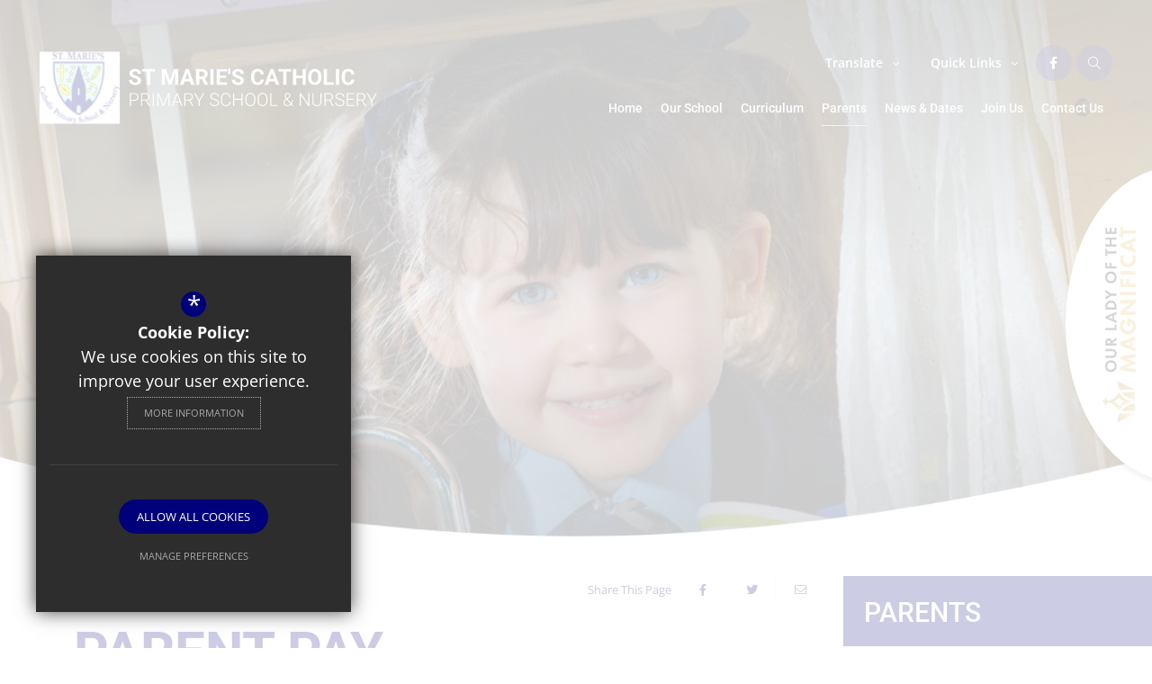

--- FILE ---
content_type: text/html; charset=UTF-8
request_url: https://www.sma.magnificat.org.uk/parents/parent-pay
body_size: 342999
content:
<!DOCTYPE html>
<html lang="en">
<head>
    <meta http-equiv="Content-Type" content="text/html; charset=UTF-8">
    <title>Parent Pay - St Marie's Catholic Primary School and Nursery</title>
    <link rel="canonical" href="https://www.sma.magnificat.org.uk/parents/parent-pay" />
    <meta name="robots" content="index,follow">
    <meta http-equiv="X-UA-Compatible" content="IE=edge">
    <meta name="format-detection" content="telephone=no">
	<meta name="csp-nonce" content="ul3vcRfQfQoGTVrfcYT0OCv0CNxdCGhB5lmnT8qTzy0TJVVMA08Kc5L3imWncw==">
	<meta name="description" content="St Marie's Catholic Primary School and Nursery is located in Rugby and is part of the Our Lady of the Magnificat Multi-Academy Trust. The school has a Catholic ethos and aims to provide a high-quality..">
    <meta name="twitter:card" content="summary_large_image" />
    <meta name="twitter:title" content="Parent Pay - St Marie's Catholic Primary School and Nursery" />
    <meta name="twitter:domain" content="https://www.sma.magnificat.org.uk/parents/parent-pay" />
    <meta name="twitter:description" content="St Marie's Catholic Primary School and Nursery is located in Rugby and is part of the Our Lady of the Magnificat Multi-Academy Trust. The school has a Catholic ethos and aims to provide a high-quality.." />
    <meta property="og:type" content="article" />
    <meta property="og:title" content="Parent Pay - St Marie's Catholic Primary School and Nursery" />
    <meta property="og:url" content="https://www.sma.magnificat.org.uk/parents/parent-pay" />
    <meta property="og:description" content="St Marie's Catholic Primary School and Nursery is located in Rugby and is part of the Our Lady of the Magnificat Multi-Academy Trust. The school has a Catholic ethos and aims to provide a high-quality.." />
    <meta property="og:image" content="https://olm-stmarysrugby.s3.amazonaws.com/uploads/himage/2_7.jpg?t=1683116447" />
    <meta name="twitter:image" content="https://olm-stmarysrugby.s3.amazonaws.com/uploads/himage/2_7.jpg?t=1683116447" />
	<meta name="google-site-verification" content="XSYMJVU7Sl-u-lXsJIsP5VzS7gwLvREB1ZOQnnjv8jw">
	<meta name="viewport" content="width=device-width, initial-scale=1.0">
	<link rel="shortcut icon" type="image/x-icon" href="/favicon.ico">
	<link rel="preconnect" href="https://fonts.cleverbox.co.uk" crossorigin>

	<script nonce="ul3vcRfQfQoGTVrfcYT0OCv0CNxdCGhB5lmnT8qTzy0TJVVMA08Kc5L3imWncw==">var file = "/css/ckeditor_styles.min.css", link = document.createElement( "link" ); link.href = file; link.type = "text/css"; link.rel = "stylesheet"; link.media = "screen"; document.getElementsByTagName( "head" )[0].appendChild( link );</script>
	<script nonce="ul3vcRfQfQoGTVrfcYT0OCv0CNxdCGhB5lmnT8qTzy0TJVVMA08Kc5L3imWncw==">var file = "/css/content_styles.min.css", link = document.createElement( "link" ); link.href = file; link.type = "text/css"; link.rel = "stylesheet"; link.media = "screen"; document.getElementsByTagName( "head" )[0].appendChild( link );</script>
	<script nonce="ul3vcRfQfQoGTVrfcYT0OCv0CNxdCGhB5lmnT8qTzy0TJVVMA08Kc5L3imWncw==">var file = "/css/inner.min.css", link = document.createElement( "link" ); link.href = file; link.type = "text/css"; link.rel = "stylesheet"; link.media = "screen"; document.getElementsByTagName( "head" )[0].appendChild( link );</script>
	<script nonce="ul3vcRfQfQoGTVrfcYT0OCv0CNxdCGhB5lmnT8qTzy0TJVVMA08Kc5L3imWncw==">var file = "/css/side_col.min.css", link = document.createElement( "link" ); link.href = file; link.type = "text/css"; link.rel = "stylesheet"; link.media = "screen"; document.getElementsByTagName( "head" )[0].appendChild( link );</script>
	<script nonce="ul3vcRfQfQoGTVrfcYT0OCv0CNxdCGhB5lmnT8qTzy0TJVVMA08Kc5L3imWncw==">var file = "/css/main_heading.min.css", link = document.createElement( "link" ); link.href = file; link.type = "text/css"; link.rel = "stylesheet"; link.media = "screen"; document.getElementsByTagName( "head" )[0].appendChild( link );</script>
	<script nonce="ul3vcRfQfQoGTVrfcYT0OCv0CNxdCGhB5lmnT8qTzy0TJVVMA08Kc5L3imWncw==">var file = "/css/back-prev-next.min.css", link = document.createElement( "link" ); link.href = file; link.type = "text/css"; link.rel = "stylesheet"; link.media = "screen"; document.getElementsByTagName( "head" )[0].appendChild( link );</script>
	<script nonce="ul3vcRfQfQoGTVrfcYT0OCv0CNxdCGhB5lmnT8qTzy0TJVVMA08Kc5L3imWncw==">var file = "https://fonts.cleverbox.co.uk/css2?family=Libre+Baskerville:ital@1&family=Open+Sans:wght@400;500;600;700&family=Roboto:wght@500;700&display=swap", link = document.createElement( "link" ); link.href = file; link.type = "text/css"; link.rel = "stylesheet"; link.media = "screen"; document.getElementsByTagName( "head" )[0].appendChild( link );</script>
	<script nonce="ul3vcRfQfQoGTVrfcYT0OCv0CNxdCGhB5lmnT8qTzy0TJVVMA08Kc5L3imWncw==">var file = "https://assets.reactcdn.co.uk/fontawesome/subset/v1/css/all.min.css", link = document.createElement( "link" ); link.href = file; link.type = "text/css"; link.rel = "stylesheet"; link.media = "screen"; document.getElementsByTagName( "head" )[0].appendChild( link );</script>
	<style>@media not print {.align-baseline{vertical-align:baseline!important}.align-top{vertical-align:top!important}.align-middle{vertical-align:middle!important}.align-bottom{vertical-align:bottom!important}.align-text-bottom{vertical-align:text-bottom!important}.align-text-top{vertical-align:text-top!important}.float-start{float:left!important}.float-end{float:right!important}.float-none{float:none!important}.object-fit-contain{-o-object-fit:contain!important;object-fit:contain!important}.object-fit-cover{-o-object-fit:cover!important;object-fit:cover!important}.object-fit-fill{-o-object-fit:fill!important;object-fit:fill!important}.object-fit-scale{-o-object-fit:scale-down!important;object-fit:scale-down!important}.object-fit-none{-o-object-fit:none!important;object-fit:none!important}.opacity-0{opacity:0!important}.opacity-25{opacity:.25!important}.opacity-50{opacity:.5!important}.opacity-75{opacity:.75!important}.opacity-100{opacity:1!important}.overflow-auto{overflow:auto!important}.overflow-hidden{overflow:hidden!important}.overflow-visible{overflow:visible!important}.overflow-scroll{overflow:scroll!important}.overflow-x-auto{overflow-x:auto!important}.overflow-x-hidden{overflow-x:hidden!important}.overflow-x-visible{overflow-x:visible!important}.overflow-x-scroll{overflow-x:scroll!important}.overflow-y-auto{overflow-y:auto!important}.overflow-y-hidden{overflow-y:hidden!important}.overflow-y-visible{overflow-y:visible!important}.overflow-y-scroll{overflow-y:scroll!important}.d-inline{display:inline!important}.d-inline-block{display:inline-block!important}.d-block{display:block!important}.d-grid{display:grid!important}.d-inline-grid{display:inline-grid!important}.d-table{display:table!important}.d-table-row{display:table-row!important}.d-table-cell{display:table-cell!important}.d-flex{display:-webkit-box!important;display:-ms-flexbox!important;display:flex!important}.d-inline-flex{display:-webkit-inline-box!important;display:-ms-inline-flexbox!important;display:inline-flex!important}.d-none{display:none!important}.shadow{-webkit-box-shadow:var(--bs-box-shadow)!important;box-shadow:var(--bs-box-shadow)!important}.shadow-sm{-webkit-box-shadow:var(--bs-box-shadow-sm)!important;box-shadow:var(--bs-box-shadow-sm)!important}.shadow-lg{-webkit-box-shadow:var(--bs-box-shadow-lg)!important;box-shadow:var(--bs-box-shadow-lg)!important}.shadow-none{-webkit-box-shadow:none!important;box-shadow:none!important}.focus-ring-primary{--bs-focus-ring-color:rgba(var(--bs-primary-rgb), var(--bs-focus-ring-opacity))}.focus-ring-secondary{--bs-focus-ring-color:rgba(var(--bs-secondary-rgb), var(--bs-focus-ring-opacity))}.focus-ring-success{--bs-focus-ring-color:rgba(var(--bs-success-rgb), var(--bs-focus-ring-opacity))}.focus-ring-info{--bs-focus-ring-color:rgba(var(--bs-info-rgb), var(--bs-focus-ring-opacity))}.focus-ring-warning{--bs-focus-ring-color:rgba(var(--bs-warning-rgb), var(--bs-focus-ring-opacity))}.focus-ring-danger{--bs-focus-ring-color:rgba(var(--bs-danger-rgb), var(--bs-focus-ring-opacity))}.focus-ring-light{--bs-focus-ring-color:rgba(var(--bs-light-rgb), var(--bs-focus-ring-opacity))}.focus-ring-dark{--bs-focus-ring-color:rgba(var(--bs-dark-rgb), var(--bs-focus-ring-opacity))}.position-static{position:static!important}.position-relative{position:relative!important}.position-absolute{position:absolute!important}.position-fixed{position:fixed!important}.position-sticky{position:sticky!important}.top-0{top:0!important}.top-50{top:50%!important}.top-100{top:100%!important}.bottom-0{bottom:0!important}.bottom-50{bottom:50%!important}.bottom-100{bottom:100%!important}.start-0{left:0!important}.start-50{left:50%!important}.start-100{left:100%!important}.end-0{right:0!important}.end-50{right:50%!important}.end-100{right:100%!important}.translate-middle{-webkit-transform:translate(-50%,-50%)!important;-ms-transform:translate(-50%,-50%)!important;transform:translate(-50%,-50%)!important}.translate-middle-x{-webkit-transform:translateX(-50%)!important;-ms-transform:translateX(-50%)!important;transform:translateX(-50%)!important}.translate-middle-y{-webkit-transform:translateY(-50%)!important;-ms-transform:translateY(-50%)!important;transform:translateY(-50%)!important}.border{border:var(--bs-border-width) var(--bs-border-style) var(--bs-border-color)!important}.border-0{border:0!important}.border-top{border-top:var(--bs-border-width) var(--bs-border-style) var(--bs-border-color)!important}.border-top-0{border-top:0!important}.border-end{border-right:var(--bs-border-width) var(--bs-border-style) var(--bs-border-color)!important}.border-end-0{border-right:0!important}.border-bottom{border-bottom:var(--bs-border-width) var(--bs-border-style) var(--bs-border-color)!important}.border-bottom-0{border-bottom:0!important}.border-start{border-left:var(--bs-border-width) var(--bs-border-style) var(--bs-border-color)!important}.border-start-0{border-left:0!important}.border-primary{--bs-border-opacity:1;border-color:rgba(var(--bs-primary-rgb),var(--bs-border-opacity))!important}.border-secondary{--bs-border-opacity:1;border-color:rgba(var(--bs-secondary-rgb),var(--bs-border-opacity))!important}.border-success{--bs-border-opacity:1;border-color:rgba(var(--bs-success-rgb),var(--bs-border-opacity))!important}.border-info{--bs-border-opacity:1;border-color:rgba(var(--bs-info-rgb),var(--bs-border-opacity))!important}.border-warning{--bs-border-opacity:1;border-color:rgba(var(--bs-warning-rgb),var(--bs-border-opacity))!important}.border-danger{--bs-border-opacity:1;border-color:rgba(var(--bs-danger-rgb),var(--bs-border-opacity))!important}.border-light{--bs-border-opacity:1;border-color:rgba(var(--bs-light-rgb),var(--bs-border-opacity))!important}.border-dark{--bs-border-opacity:1;border-color:rgba(var(--bs-dark-rgb),var(--bs-border-opacity))!important}.border-black{--bs-border-opacity:1;border-color:rgba(var(--bs-black-rgb),var(--bs-border-opacity))!important}.border-white{--bs-border-opacity:1;border-color:rgba(var(--bs-white-rgb),var(--bs-border-opacity))!important}.border-primary-subtle{border-color:var(--bs-primary-border-subtle)!important}.border-secondary-subtle{border-color:var(--bs-secondary-border-subtle)!important}.border-success-subtle{border-color:var(--bs-success-border-subtle)!important}.border-info-subtle{border-color:var(--bs-info-border-subtle)!important}.border-warning-subtle{border-color:var(--bs-warning-border-subtle)!important}.border-danger-subtle{border-color:var(--bs-danger-border-subtle)!important}.border-light-subtle{border-color:var(--bs-light-border-subtle)!important}.border-dark-subtle{border-color:var(--bs-dark-border-subtle)!important}.border-1{border-width:1px!important}.border-2{border-width:2px!important}.border-3{border-width:3px!important}.border-4{border-width:4px!important}.border-5{border-width:5px!important}.border-opacity-10{--bs-border-opacity:0.1}.border-opacity-25{--bs-border-opacity:0.25}.border-opacity-50{--bs-border-opacity:0.5}.border-opacity-75{--bs-border-opacity:0.75}.border-opacity-100{--bs-border-opacity:1}.w-25{width:25%!important}.w-50{width:50%!important}.w-75{width:75%!important}.w-100{width:100%!important}.w-auto{width:auto!important}.mw-100{max-width:100%!important}.vw-100{width:100vw!important}.min-vw-100{min-width:100vw!important}.h-25{height:25%!important}.h-50{height:50%!important}.h-75{height:75%!important}.h-100{height:100%!important}.h-auto{height:auto!important}.mh-100{max-height:100%!important}.vh-100{height:100vh!important}.min-vh-100{min-height:100vh!important}.flex-fill{-webkit-box-flex:1!important;-ms-flex:1 1 auto!important;flex:1 1 auto!important}.flex-row{-webkit-box-orient:horizontal!important;-webkit-box-direction:normal!important;-ms-flex-direction:row!important;flex-direction:row!important}.flex-column{-webkit-box-orient:vertical!important;-webkit-box-direction:normal!important;-ms-flex-direction:column!important;flex-direction:column!important}.flex-row-reverse{-webkit-box-orient:horizontal!important;-webkit-box-direction:reverse!important;-ms-flex-direction:row-reverse!important;flex-direction:row-reverse!important}.flex-column-reverse{-webkit-box-orient:vertical!important;-webkit-box-direction:reverse!important;-ms-flex-direction:column-reverse!important;flex-direction:column-reverse!important}.flex-grow-0{-webkit-box-flex:0!important;-ms-flex-positive:0!important;flex-grow:0!important}.flex-grow-1{-webkit-box-flex:1!important;-ms-flex-positive:1!important;flex-grow:1!important}.flex-shrink-0{-ms-flex-negative:0!important;flex-shrink:0!important}.flex-shrink-1{-ms-flex-negative:1!important;flex-shrink:1!important}.flex-wrap{-ms-flex-wrap:wrap!important;flex-wrap:wrap!important}.flex-nowrap{-ms-flex-wrap:nowrap!important;flex-wrap:nowrap!important}.flex-wrap-reverse{-ms-flex-wrap:wrap-reverse!important;flex-wrap:wrap-reverse!important}.justify-content-start{-webkit-box-pack:start!important;-ms-flex-pack:start!important;justify-content:flex-start!important}.justify-content-end{-webkit-box-pack:end!important;-ms-flex-pack:end!important;justify-content:flex-end!important}.justify-content-center{-webkit-box-pack:center!important;-ms-flex-pack:center!important;justify-content:center!important}.justify-content-between{-webkit-box-pack:justify!important;-ms-flex-pack:justify!important;justify-content:space-between!important}.justify-content-around{-ms-flex-pack:distribute!important;justify-content:space-around!important}.justify-content-evenly{-webkit-box-pack:space-evenly!important;-ms-flex-pack:space-evenly!important;justify-content:space-evenly!important}.align-items-start{-webkit-box-align:start!important;-ms-flex-align:start!important;align-items:flex-start!important}.align-items-end{-webkit-box-align:end!important;-ms-flex-align:end!important;align-items:flex-end!important}.align-items-center{-webkit-box-align:center!important;-ms-flex-align:center!important;align-items:center!important}.align-items-baseline{-webkit-box-align:baseline!important;-ms-flex-align:baseline!important;align-items:baseline!important}.align-items-stretch{-webkit-box-align:stretch!important;-ms-flex-align:stretch!important;align-items:stretch!important}.align-content-start{-ms-flex-line-pack:start!important;align-content:flex-start!important}.align-content-end{-ms-flex-line-pack:end!important;align-content:flex-end!important}.align-content-center{-ms-flex-line-pack:center!important;align-content:center!important}.align-content-between{-ms-flex-line-pack:justify!important;align-content:space-between!important}.align-content-around{-ms-flex-line-pack:distribute!important;align-content:space-around!important}.align-content-stretch{-ms-flex-line-pack:stretch!important;align-content:stretch!important}.align-self-auto{-ms-flex-item-align:auto!important;align-self:auto!important}.align-self-start{-ms-flex-item-align:start!important;align-self:flex-start!important}.align-self-end{-ms-flex-item-align:end!important;align-self:flex-end!important}.align-self-center{-ms-flex-item-align:center!important;align-self:center!important}.align-self-baseline{-ms-flex-item-align:baseline!important;align-self:baseline!important}.align-self-stretch{-ms-flex-item-align:stretch!important;align-self:stretch!important}.order-first{-webkit-box-ordinal-group:0!important;-ms-flex-order:-1!important;order:-1!important}.order-0{-webkit-box-ordinal-group:1!important;-ms-flex-order:0!important;order:0!important}.order-1{-webkit-box-ordinal-group:2!important;-ms-flex-order:1!important;order:1!important}.order-2{-webkit-box-ordinal-group:3!important;-ms-flex-order:2!important;order:2!important}.order-3{-webkit-box-ordinal-group:4!important;-ms-flex-order:3!important;order:3!important}.order-4{-webkit-box-ordinal-group:5!important;-ms-flex-order:4!important;order:4!important}.order-5{-webkit-box-ordinal-group:6!important;-ms-flex-order:5!important;order:5!important}.order-last{-webkit-box-ordinal-group:7!important;-ms-flex-order:6!important;order:6!important}.m-0{margin:0!important}.m-1{margin:.25rem!important}.m-2{margin:.5rem!important}.m-3{margin:1rem!important}.m-4{margin:1.5rem!important}.m-5{margin:3rem!important}.m-auto{margin:auto!important}.mx-0{margin-right:0!important;margin-left:0!important}.mx-1{margin-right:.25rem!important;margin-left:.25rem!important}.mx-2{margin-right:.5rem!important;margin-left:.5rem!important}.mx-3{margin-right:1rem!important;margin-left:1rem!important}.mx-4{margin-right:1.5rem!important;margin-left:1.5rem!important}.mx-5{margin-right:3rem!important;margin-left:3rem!important}.mx-auto{margin-right:auto!important;margin-left:auto!important}.my-0{margin-top:0!important;margin-bottom:0!important}.my-1{margin-top:.25rem!important;margin-bottom:.25rem!important}.my-2{margin-top:.5rem!important;margin-bottom:.5rem!important}.my-3{margin-top:1rem!important;margin-bottom:1rem!important}.my-4{margin-top:1.5rem!important;margin-bottom:1.5rem!important}.my-5{margin-top:3rem!important;margin-bottom:3rem!important}.my-auto{margin-top:auto!important;margin-bottom:auto!important}.mt-0{margin-top:0!important}.mt-1{margin-top:.25rem!important}.mt-2{margin-top:.5rem!important}.mt-3{margin-top:1rem!important}.mt-4{margin-top:1.5rem!important}.mt-5{margin-top:3rem!important}.mt-auto{margin-top:auto!important}.me-0{margin-right:0!important}.me-1{margin-right:.25rem!important}.me-2{margin-right:.5rem!important}.me-3{margin-right:1rem!important}.me-4{margin-right:1.5rem!important}.me-5{margin-right:3rem!important}.me-auto{margin-right:auto!important}.mb-0{margin-bottom:0!important}.mb-1{margin-bottom:.25rem!important}.mb-2{margin-bottom:.5rem!important}.mb-3{margin-bottom:1rem!important}.mb-4{margin-bottom:1.5rem!important}.mb-5{margin-bottom:3rem!important}.mb-auto{margin-bottom:auto!important}.ms-0{margin-left:0!important}.ms-1{margin-left:.25rem!important}.ms-2{margin-left:.5rem!important}.ms-3{margin-left:1rem!important}.ms-4{margin-left:1.5rem!important}.ms-5{margin-left:3rem!important}.ms-auto{margin-left:auto!important}.p-0{padding:0!important}.p-1{padding:.25rem!important}.p-2{padding:.5rem!important}.p-3{padding:1rem!important}.p-4{padding:1.5rem!important}.p-5{padding:3rem!important}.px-0{padding-right:0!important;padding-left:0!important}.px-1{padding-right:.25rem!important;padding-left:.25rem!important}.px-2{padding-right:.5rem!important;padding-left:.5rem!important}.px-3{padding-right:1rem!important;padding-left:1rem!important}.px-4{padding-right:1.5rem!important;padding-left:1.5rem!important}.px-5{padding-right:3rem!important;padding-left:3rem!important}.py-0{padding-top:0!important;padding-bottom:0!important}.py-1{padding-top:.25rem!important;padding-bottom:.25rem!important}.py-2{padding-top:.5rem!important;padding-bottom:.5rem!important}.py-3{padding-top:1rem!important;padding-bottom:1rem!important}.py-4{padding-top:1.5rem!important;padding-bottom:1.5rem!important}.py-5{padding-top:3rem!important;padding-bottom:3rem!important}.pt-0{padding-top:0!important}.pt-1{padding-top:.25rem!important}.pt-2{padding-top:.5rem!important}.pt-3{padding-top:1rem!important}.pt-4{padding-top:1.5rem!important}.pt-5{padding-top:3rem!important}.pe-0{padding-right:0!important}.pe-1{padding-right:.25rem!important}.pe-2{padding-right:.5rem!important}.pe-3{padding-right:1rem!important}.pe-4{padding-right:1.5rem!important}.pe-5{padding-right:3rem!important}.pb-0{padding-bottom:0!important}.pb-1{padding-bottom:.25rem!important}.pb-2{padding-bottom:.5rem!important}.pb-3{padding-bottom:1rem!important}.pb-4{padding-bottom:1.5rem!important}.pb-5{padding-bottom:3rem!important}.ps-0{padding-left:0!important}.ps-1{padding-left:.25rem!important}.ps-2{padding-left:.5rem!important}.ps-3{padding-left:1rem!important}.ps-4{padding-left:1.5rem!important}.ps-5{padding-left:3rem!important}.gap-0{gap:0!important}.gap-1{gap:.25rem!important}.gap-2{gap:.5rem!important}.gap-3{gap:1rem!important}.gap-4{gap:1.5rem!important}.gap-5{gap:3rem!important}.row-gap-0{row-gap:0!important}.row-gap-1{row-gap:.25rem!important}.row-gap-2{row-gap:.5rem!important}.row-gap-3{row-gap:1rem!important}.row-gap-4{row-gap:1.5rem!important}.row-gap-5{row-gap:3rem!important}.column-gap-0{-webkit-column-gap:0!important;-moz-column-gap:0!important;column-gap:0!important}.column-gap-1{-webkit-column-gap:.25rem!important;-moz-column-gap:.25rem!important;column-gap:.25rem!important}.column-gap-2{-webkit-column-gap:.5rem!important;-moz-column-gap:.5rem!important;column-gap:.5rem!important}.column-gap-3{-webkit-column-gap:1rem!important;-moz-column-gap:1rem!important;column-gap:1rem!important}.column-gap-4{-webkit-column-gap:1.5rem!important;-moz-column-gap:1.5rem!important;column-gap:1.5rem!important}.column-gap-5{-webkit-column-gap:3rem!important;-moz-column-gap:3rem!important;column-gap:3rem!important}.font-monospace{font-family:var(--bs-font-monospace)!important}.fs-1{font-size:calc(1.375rem + 1.5vw)!important}.fs-2{font-size:calc(1.325rem + .9vw)!important}.fs-3{font-size:calc(1.3rem + .6vw)!important}.fs-4{font-size:calc(1.275rem + .3vw)!important}.fs-5{font-size:1.25rem!important}.fs-6{font-size:1rem!important}.fst-italic{font-style:italic!important}.fst-normal{font-style:normal!important}.fw-lighter{font-weight:lighter!important}.fw-light{font-weight:300!important}.fw-normal{font-weight:400!important}.fw-medium{font-weight:500!important}.fw-semibold{font-weight:600!important}.fw-bold{font-weight:700!important}.fw-bolder{font-weight:bolder!important}.lh-1{line-height:1!important}.lh-sm{line-height:1.25!important}.lh-base{line-height:1.5!important}.lh-lg{line-height:2!important}.text-start{text-align:left!important}.text-end{text-align:right!important}.text-center{text-align:center!important}.text-decoration-none{text-decoration:none!important}.text-decoration-underline{text-decoration:underline!important}.text-decoration-line-through{text-decoration:line-through!important}.text-lowercase{text-transform:lowercase!important}.text-uppercase{text-transform:uppercase!important}.text-capitalize{text-transform:capitalize!important}.text-wrap{white-space:normal!important}.text-nowrap{white-space:nowrap!important}.text-break{word-wrap:break-word!important;word-break:break-word!important}.text-primary{--bs-text-opacity:1;color:rgba(var(--bs-primary-rgb),var(--bs-text-opacity))!important}.text-secondary{--bs-text-opacity:1;color:rgba(var(--bs-secondary-rgb),var(--bs-text-opacity))!important}.text-success{--bs-text-opacity:1;color:rgba(var(--bs-success-rgb),var(--bs-text-opacity))!important}.text-info{--bs-text-opacity:1;color:rgba(var(--bs-info-rgb),var(--bs-text-opacity))!important}.text-warning{--bs-text-opacity:1;color:rgba(var(--bs-warning-rgb),var(--bs-text-opacity))!important}.text-danger{--bs-text-opacity:1;color:rgba(var(--bs-danger-rgb),var(--bs-text-opacity))!important}.text-light{--bs-text-opacity:1;color:rgba(var(--bs-light-rgb),var(--bs-text-opacity))!important}.text-dark{--bs-text-opacity:1;color:rgba(var(--bs-dark-rgb),var(--bs-text-opacity))!important}.text-black{--bs-text-opacity:1;color:rgba(var(--bs-black-rgb),var(--bs-text-opacity))!important}.text-white{--bs-text-opacity:1;color:rgba(var(--bs-white-rgb),var(--bs-text-opacity))!important}.text-body{--bs-text-opacity:1;color:rgba(var(--bs-body-color-rgb),var(--bs-text-opacity))!important}.text-muted{--bs-text-opacity:1;color:var(--bs-secondary-color)!important}.text-black-50{--bs-text-opacity:1;color:rgba(0,0,0,.5)!important}.text-white-50{--bs-text-opacity:1;color:rgba(255,255,255,.5)!important}.text-body-secondary{--bs-text-opacity:1;color:var(--bs-secondary-color)!important}.text-body-tertiary{--bs-text-opacity:1;color:var(--bs-tertiary-color)!important}.text-body-emphasis{--bs-text-opacity:1;color:var(--bs-emphasis-color)!important}.text-reset{--bs-text-opacity:1;color:inherit!important}.text-opacity-25{--bs-text-opacity:0.25}.text-opacity-50{--bs-text-opacity:0.5}.text-opacity-75{--bs-text-opacity:0.75}.text-opacity-100{--bs-text-opacity:1}.text-primary-emphasis{color:var(--bs-primary-text-emphasis)!important}.text-secondary-emphasis{color:var(--bs-secondary-text-emphasis)!important}.text-success-emphasis{color:var(--bs-success-text-emphasis)!important}.text-info-emphasis{color:var(--bs-info-text-emphasis)!important}.text-warning-emphasis{color:var(--bs-warning-text-emphasis)!important}.text-danger-emphasis{color:var(--bs-danger-text-emphasis)!important}.text-light-emphasis{color:var(--bs-light-text-emphasis)!important}.text-dark-emphasis{color:var(--bs-dark-text-emphasis)!important}.link-opacity-10{--bs-link-opacity:0.1}.link-opacity-10-hover:hover{--bs-link-opacity:0.1}.link-opacity-25{--bs-link-opacity:0.25}.link-opacity-25-hover:hover{--bs-link-opacity:0.25}.link-opacity-50{--bs-link-opacity:0.5}.link-opacity-50-hover:hover{--bs-link-opacity:0.5}.link-opacity-75{--bs-link-opacity:0.75}.link-opacity-75-hover:hover{--bs-link-opacity:0.75}.link-opacity-100{--bs-link-opacity:1}.link-opacity-100-hover:hover{--bs-link-opacity:1}.link-offset-1{text-underline-offset:.125em!important}.link-offset-1-hover:hover{text-underline-offset:.125em!important}.link-offset-2{text-underline-offset:.25em!important}.link-offset-2-hover:hover{text-underline-offset:.25em!important}.link-offset-3{text-underline-offset:.375em!important}.link-offset-3-hover:hover{text-underline-offset:.375em!important}.link-underline-primary{--bs-link-underline-opacity:1;text-decoration-color:rgba(var(--bs-primary-rgb),var(--bs-link-underline-opacity))!important}.link-underline-secondary{--bs-link-underline-opacity:1;text-decoration-color:rgba(var(--bs-secondary-rgb),var(--bs-link-underline-opacity))!important}.link-underline-success{--bs-link-underline-opacity:1;text-decoration-color:rgba(var(--bs-success-rgb),var(--bs-link-underline-opacity))!important}.link-underline-info{--bs-link-underline-opacity:1;text-decoration-color:rgba(var(--bs-info-rgb),var(--bs-link-underline-opacity))!important}.link-underline-warning{--bs-link-underline-opacity:1;text-decoration-color:rgba(var(--bs-warning-rgb),var(--bs-link-underline-opacity))!important}.link-underline-danger{--bs-link-underline-opacity:1;text-decoration-color:rgba(var(--bs-danger-rgb),var(--bs-link-underline-opacity))!important}.link-underline-light{--bs-link-underline-opacity:1;text-decoration-color:rgba(var(--bs-light-rgb),var(--bs-link-underline-opacity))!important}.link-underline-dark{--bs-link-underline-opacity:1;text-decoration-color:rgba(var(--bs-dark-rgb),var(--bs-link-underline-opacity))!important}.link-underline{--bs-link-underline-opacity:1;text-decoration-color:rgba(var(--bs-link-color-rgb),var(--bs-link-underline-opacity,1))!important}.link-underline-opacity-0{--bs-link-underline-opacity:0}.link-underline-opacity-0-hover:hover{--bs-link-underline-opacity:0}.link-underline-opacity-10{--bs-link-underline-opacity:0.1}.link-underline-opacity-10-hover:hover{--bs-link-underline-opacity:0.1}.link-underline-opacity-25{--bs-link-underline-opacity:0.25}.link-underline-opacity-25-hover:hover{--bs-link-underline-opacity:0.25}.link-underline-opacity-50{--bs-link-underline-opacity:0.5}.link-underline-opacity-50-hover:hover{--bs-link-underline-opacity:0.5}.link-underline-opacity-75{--bs-link-underline-opacity:0.75}.link-underline-opacity-75-hover:hover{--bs-link-underline-opacity:0.75}.link-underline-opacity-100{--bs-link-underline-opacity:1}.link-underline-opacity-100-hover:hover{--bs-link-underline-opacity:1}.bg-primary{--bs-bg-opacity:1;background-color:rgba(var(--bs-primary-rgb),var(--bs-bg-opacity))!important}.bg-secondary{--bs-bg-opacity:1;background-color:rgba(var(--bs-secondary-rgb),var(--bs-bg-opacity))!important}.bg-success{--bs-bg-opacity:1;background-color:rgba(var(--bs-success-rgb),var(--bs-bg-opacity))!important}.bg-info{--bs-bg-opacity:1;background-color:rgba(var(--bs-info-rgb),var(--bs-bg-opacity))!important}.bg-warning{--bs-bg-opacity:1;background-color:rgba(var(--bs-warning-rgb),var(--bs-bg-opacity))!important}.bg-danger{--bs-bg-opacity:1;background-color:rgba(var(--bs-danger-rgb),var(--bs-bg-opacity))!important}.bg-light{--bs-bg-opacity:1;background-color:rgba(var(--bs-light-rgb),var(--bs-bg-opacity))!important}.bg-dark{--bs-bg-opacity:1;background-color:rgba(var(--bs-dark-rgb),var(--bs-bg-opacity))!important}.bg-black{--bs-bg-opacity:1;background-color:rgba(var(--bs-black-rgb),var(--bs-bg-opacity))!important}.bg-white{--bs-bg-opacity:1;background-color:rgba(var(--bs-white-rgb),var(--bs-bg-opacity))!important}.bg-body{--bs-bg-opacity:1;background-color:rgba(var(--bs-body-bg-rgb),var(--bs-bg-opacity))!important}.bg-transparent{--bs-bg-opacity:1;background-color:transparent!important}.bg-body-secondary{--bs-bg-opacity:1;background-color:rgba(var(--bs-secondary-bg-rgb),var(--bs-bg-opacity))!important}.bg-body-tertiary{--bs-bg-opacity:1;background-color:rgba(var(--bs-tertiary-bg-rgb),var(--bs-bg-opacity))!important}.bg-opacity-10{--bs-bg-opacity:0.1}.bg-opacity-25{--bs-bg-opacity:0.25}.bg-opacity-50{--bs-bg-opacity:0.5}.bg-opacity-75{--bs-bg-opacity:0.75}.bg-opacity-100{--bs-bg-opacity:1}.bg-primary-subtle{background-color:var(--bs-primary-bg-subtle)!important}.bg-secondary-subtle{background-color:var(--bs-secondary-bg-subtle)!important}.bg-success-subtle{background-color:var(--bs-success-bg-subtle)!important}.bg-info-subtle{background-color:var(--bs-info-bg-subtle)!important}.bg-warning-subtle{background-color:var(--bs-warning-bg-subtle)!important}.bg-danger-subtle{background-color:var(--bs-danger-bg-subtle)!important}.bg-light-subtle{background-color:var(--bs-light-bg-subtle)!important}.bg-dark-subtle{background-color:var(--bs-dark-bg-subtle)!important}.bg-gradient{background-image:var(--bs-gradient)!important}.user-select-all{-webkit-user-select:all!important;-moz-user-select:all!important;user-select:all!important}.user-select-auto{-webkit-user-select:auto!important;-moz-user-select:auto!important;-ms-user-select:auto!important;user-select:auto!important}.user-select-none{-webkit-user-select:none!important;-moz-user-select:none!important;-ms-user-select:none!important;user-select:none!important}.pe-none{pointer-events:none!important}.pe-auto{pointer-events:auto!important}.rounded{border-radius:var(--bs-border-radius)!important}.rounded-0{border-radius:0!important}.rounded-1{border-radius:var(--bs-border-radius-sm)!important}.rounded-2{border-radius:var(--bs-border-radius)!important}.rounded-3{border-radius:var(--bs-border-radius-lg)!important}.rounded-4{border-radius:var(--bs-border-radius-xl)!important}.rounded-5{border-radius:var(--bs-border-radius-xxl)!important}.rounded-circle{border-radius:50%!important}.rounded-pill{border-radius:var(--bs-border-radius-pill)!important}.rounded-top{border-top-left-radius:var(--bs-border-radius)!important;border-top-right-radius:var(--bs-border-radius)!important}.rounded-top-0{border-top-left-radius:0!important;border-top-right-radius:0!important}.rounded-top-1{border-top-left-radius:var(--bs-border-radius-sm)!important;border-top-right-radius:var(--bs-border-radius-sm)!important}.rounded-top-2{border-top-left-radius:var(--bs-border-radius)!important;border-top-right-radius:var(--bs-border-radius)!important}.rounded-top-3{border-top-left-radius:var(--bs-border-radius-lg)!important;border-top-right-radius:var(--bs-border-radius-lg)!important}.rounded-top-4{border-top-left-radius:var(--bs-border-radius-xl)!important;border-top-right-radius:var(--bs-border-radius-xl)!important}.rounded-top-5{border-top-left-radius:var(--bs-border-radius-xxl)!important;border-top-right-radius:var(--bs-border-radius-xxl)!important}.rounded-top-circle{border-top-left-radius:50%!important;border-top-right-radius:50%!important}.rounded-top-pill{border-top-left-radius:var(--bs-border-radius-pill)!important;border-top-right-radius:var(--bs-border-radius-pill)!important}.rounded-end{border-top-right-radius:var(--bs-border-radius)!important;border-bottom-right-radius:var(--bs-border-radius)!important}.rounded-end-0{border-top-right-radius:0!important;border-bottom-right-radius:0!important}.rounded-end-1{border-top-right-radius:var(--bs-border-radius-sm)!important;border-bottom-right-radius:var(--bs-border-radius-sm)!important}.rounded-end-2{border-top-right-radius:var(--bs-border-radius)!important;border-bottom-right-radius:var(--bs-border-radius)!important}.rounded-end-3{border-top-right-radius:var(--bs-border-radius-lg)!important;border-bottom-right-radius:var(--bs-border-radius-lg)!important}.rounded-end-4{border-top-right-radius:var(--bs-border-radius-xl)!important;border-bottom-right-radius:var(--bs-border-radius-xl)!important}.rounded-end-5{border-top-right-radius:var(--bs-border-radius-xxl)!important;border-bottom-right-radius:var(--bs-border-radius-xxl)!important}.rounded-end-circle{border-top-right-radius:50%!important;border-bottom-right-radius:50%!important}.rounded-end-pill{border-top-right-radius:var(--bs-border-radius-pill)!important;border-bottom-right-radius:var(--bs-border-radius-pill)!important}.rounded-bottom{border-bottom-right-radius:var(--bs-border-radius)!important;border-bottom-left-radius:var(--bs-border-radius)!important}.rounded-bottom-0{border-bottom-right-radius:0!important;border-bottom-left-radius:0!important}.rounded-bottom-1{border-bottom-right-radius:var(--bs-border-radius-sm)!important;border-bottom-left-radius:var(--bs-border-radius-sm)!important}.rounded-bottom-2{border-bottom-right-radius:var(--bs-border-radius)!important;border-bottom-left-radius:var(--bs-border-radius)!important}.rounded-bottom-3{border-bottom-right-radius:var(--bs-border-radius-lg)!important;border-bottom-left-radius:var(--bs-border-radius-lg)!important}.rounded-bottom-4{border-bottom-right-radius:var(--bs-border-radius-xl)!important;border-bottom-left-radius:var(--bs-border-radius-xl)!important}.rounded-bottom-5{border-bottom-right-radius:var(--bs-border-radius-xxl)!important;border-bottom-left-radius:var(--bs-border-radius-xxl)!important}.rounded-bottom-circle{border-bottom-right-radius:50%!important;border-bottom-left-radius:50%!important}.rounded-bottom-pill{border-bottom-right-radius:var(--bs-border-radius-pill)!important;border-bottom-left-radius:var(--bs-border-radius-pill)!important}.rounded-start{border-bottom-left-radius:var(--bs-border-radius)!important;border-top-left-radius:var(--bs-border-radius)!important}.rounded-start-0{border-bottom-left-radius:0!important;border-top-left-radius:0!important}.rounded-start-1{border-bottom-left-radius:var(--bs-border-radius-sm)!important;border-top-left-radius:var(--bs-border-radius-sm)!important}.rounded-start-2{border-bottom-left-radius:var(--bs-border-radius)!important;border-top-left-radius:var(--bs-border-radius)!important}.rounded-start-3{border-bottom-left-radius:var(--bs-border-radius-lg)!important;border-top-left-radius:var(--bs-border-radius-lg)!important}.rounded-start-4{border-bottom-left-radius:var(--bs-border-radius-xl)!important;border-top-left-radius:var(--bs-border-radius-xl)!important}.rounded-start-5{border-bottom-left-radius:var(--bs-border-radius-xxl)!important;border-top-left-radius:var(--bs-border-radius-xxl)!important}.rounded-start-circle{border-bottom-left-radius:50%!important;border-top-left-radius:50%!important}.rounded-start-pill{border-bottom-left-radius:var(--bs-border-radius-pill)!important;border-top-left-radius:var(--bs-border-radius-pill)!important}.visible{visibility:visible!important}.invisible{visibility:hidden!important}.z-n1{z-index:-1!important}.z-0{z-index:0!important}.z-1{z-index:1!important}.z-2{z-index:2!important}.z-3{z-index:3!important}@media (min-width:576px){.float-sm-start{float:left!important}.float-sm-end{float:right!important}.float-sm-none{float:none!important}.object-fit-sm-contain{-o-object-fit:contain!important;object-fit:contain!important}.object-fit-sm-cover{-o-object-fit:cover!important;object-fit:cover!important}.object-fit-sm-fill{-o-object-fit:fill!important;object-fit:fill!important}.object-fit-sm-scale{-o-object-fit:scale-down!important;object-fit:scale-down!important}.object-fit-sm-none{-o-object-fit:none!important;object-fit:none!important}.d-sm-inline{display:inline!important}.d-sm-inline-block{display:inline-block!important}.d-sm-block{display:block!important}.d-sm-grid{display:grid!important}.d-sm-inline-grid{display:inline-grid!important}.d-sm-table{display:table!important}.d-sm-table-row{display:table-row!important}.d-sm-table-cell{display:table-cell!important}.d-sm-flex{display:-webkit-box!important;display:-ms-flexbox!important;display:flex!important}.d-sm-inline-flex{display:-webkit-inline-box!important;display:-ms-inline-flexbox!important;display:inline-flex!important}.d-sm-none{display:none!important}.flex-sm-fill{-webkit-box-flex:1!important;-ms-flex:1 1 auto!important;flex:1 1 auto!important}.flex-sm-row{-webkit-box-orient:horizontal!important;-webkit-box-direction:normal!important;-ms-flex-direction:row!important;flex-direction:row!important}.flex-sm-column{-webkit-box-orient:vertical!important;-webkit-box-direction:normal!important;-ms-flex-direction:column!important;flex-direction:column!important}.flex-sm-row-reverse{-webkit-box-orient:horizontal!important;-webkit-box-direction:reverse!important;-ms-flex-direction:row-reverse!important;flex-direction:row-reverse!important}.flex-sm-column-reverse{-webkit-box-orient:vertical!important;-webkit-box-direction:reverse!important;-ms-flex-direction:column-reverse!important;flex-direction:column-reverse!important}.flex-sm-grow-0{-webkit-box-flex:0!important;-ms-flex-positive:0!important;flex-grow:0!important}.flex-sm-grow-1{-webkit-box-flex:1!important;-ms-flex-positive:1!important;flex-grow:1!important}.flex-sm-shrink-0{-ms-flex-negative:0!important;flex-shrink:0!important}.flex-sm-shrink-1{-ms-flex-negative:1!important;flex-shrink:1!important}.flex-sm-wrap{-ms-flex-wrap:wrap!important;flex-wrap:wrap!important}.flex-sm-nowrap{-ms-flex-wrap:nowrap!important;flex-wrap:nowrap!important}.flex-sm-wrap-reverse{-ms-flex-wrap:wrap-reverse!important;flex-wrap:wrap-reverse!important}.justify-content-sm-start{-webkit-box-pack:start!important;-ms-flex-pack:start!important;justify-content:flex-start!important}.justify-content-sm-end{-webkit-box-pack:end!important;-ms-flex-pack:end!important;justify-content:flex-end!important}.justify-content-sm-center{-webkit-box-pack:center!important;-ms-flex-pack:center!important;justify-content:center!important}.justify-content-sm-between{-webkit-box-pack:justify!important;-ms-flex-pack:justify!important;justify-content:space-between!important}.justify-content-sm-around{-ms-flex-pack:distribute!important;justify-content:space-around!important}.justify-content-sm-evenly{-webkit-box-pack:space-evenly!important;-ms-flex-pack:space-evenly!important;justify-content:space-evenly!important}.align-items-sm-start{-webkit-box-align:start!important;-ms-flex-align:start!important;align-items:flex-start!important}.align-items-sm-end{-webkit-box-align:end!important;-ms-flex-align:end!important;align-items:flex-end!important}.align-items-sm-center{-webkit-box-align:center!important;-ms-flex-align:center!important;align-items:center!important}.align-items-sm-baseline{-webkit-box-align:baseline!important;-ms-flex-align:baseline!important;align-items:baseline!important}.align-items-sm-stretch{-webkit-box-align:stretch!important;-ms-flex-align:stretch!important;align-items:stretch!important}.align-content-sm-start{-ms-flex-line-pack:start!important;align-content:flex-start!important}.align-content-sm-end{-ms-flex-line-pack:end!important;align-content:flex-end!important}.align-content-sm-center{-ms-flex-line-pack:center!important;align-content:center!important}.align-content-sm-between{-ms-flex-line-pack:justify!important;align-content:space-between!important}.align-content-sm-around{-ms-flex-line-pack:distribute!important;align-content:space-around!important}.align-content-sm-stretch{-ms-flex-line-pack:stretch!important;align-content:stretch!important}.align-self-sm-auto{-ms-flex-item-align:auto!important;align-self:auto!important}.align-self-sm-start{-ms-flex-item-align:start!important;align-self:flex-start!important}.align-self-sm-end{-ms-flex-item-align:end!important;align-self:flex-end!important}.align-self-sm-center{-ms-flex-item-align:center!important;align-self:center!important}.align-self-sm-baseline{-ms-flex-item-align:baseline!important;align-self:baseline!important}.align-self-sm-stretch{-ms-flex-item-align:stretch!important;align-self:stretch!important}.order-sm-first{-webkit-box-ordinal-group:0!important;-ms-flex-order:-1!important;order:-1!important}.order-sm-0{-webkit-box-ordinal-group:1!important;-ms-flex-order:0!important;order:0!important}.order-sm-1{-webkit-box-ordinal-group:2!important;-ms-flex-order:1!important;order:1!important}.order-sm-2{-webkit-box-ordinal-group:3!important;-ms-flex-order:2!important;order:2!important}.order-sm-3{-webkit-box-ordinal-group:4!important;-ms-flex-order:3!important;order:3!important}.order-sm-4{-webkit-box-ordinal-group:5!important;-ms-flex-order:4!important;order:4!important}.order-sm-5{-webkit-box-ordinal-group:6!important;-ms-flex-order:5!important;order:5!important}.order-sm-last{-webkit-box-ordinal-group:7!important;-ms-flex-order:6!important;order:6!important}.m-sm-0{margin:0!important}.m-sm-1{margin:.25rem!important}.m-sm-2{margin:.5rem!important}.m-sm-3{margin:1rem!important}.m-sm-4{margin:1.5rem!important}.m-sm-5{margin:3rem!important}.m-sm-auto{margin:auto!important}.mx-sm-0{margin-right:0!important;margin-left:0!important}.mx-sm-1{margin-right:.25rem!important;margin-left:.25rem!important}.mx-sm-2{margin-right:.5rem!important;margin-left:.5rem!important}.mx-sm-3{margin-right:1rem!important;margin-left:1rem!important}.mx-sm-4{margin-right:1.5rem!important;margin-left:1.5rem!important}.mx-sm-5{margin-right:3rem!important;margin-left:3rem!important}.mx-sm-auto{margin-right:auto!important;margin-left:auto!important}.my-sm-0{margin-top:0!important;margin-bottom:0!important}.my-sm-1{margin-top:.25rem!important;margin-bottom:.25rem!important}.my-sm-2{margin-top:.5rem!important;margin-bottom:.5rem!important}.my-sm-3{margin-top:1rem!important;margin-bottom:1rem!important}.my-sm-4{margin-top:1.5rem!important;margin-bottom:1.5rem!important}.my-sm-5{margin-top:3rem!important;margin-bottom:3rem!important}.my-sm-auto{margin-top:auto!important;margin-bottom:auto!important}.mt-sm-0{margin-top:0!important}.mt-sm-1{margin-top:.25rem!important}.mt-sm-2{margin-top:.5rem!important}.mt-sm-3{margin-top:1rem!important}.mt-sm-4{margin-top:1.5rem!important}.mt-sm-5{margin-top:3rem!important}.mt-sm-auto{margin-top:auto!important}.me-sm-0{margin-right:0!important}.me-sm-1{margin-right:.25rem!important}.me-sm-2{margin-right:.5rem!important}.me-sm-3{margin-right:1rem!important}.me-sm-4{margin-right:1.5rem!important}.me-sm-5{margin-right:3rem!important}.me-sm-auto{margin-right:auto!important}.mb-sm-0{margin-bottom:0!important}.mb-sm-1{margin-bottom:.25rem!important}.mb-sm-2{margin-bottom:.5rem!important}.mb-sm-3{margin-bottom:1rem!important}.mb-sm-4{margin-bottom:1.5rem!important}.mb-sm-5{margin-bottom:3rem!important}.mb-sm-auto{margin-bottom:auto!important}.ms-sm-0{margin-left:0!important}.ms-sm-1{margin-left:.25rem!important}.ms-sm-2{margin-left:.5rem!important}.ms-sm-3{margin-left:1rem!important}.ms-sm-4{margin-left:1.5rem!important}.ms-sm-5{margin-left:3rem!important}.ms-sm-auto{margin-left:auto!important}.p-sm-0{padding:0!important}.p-sm-1{padding:.25rem!important}.p-sm-2{padding:.5rem!important}.p-sm-3{padding:1rem!important}.p-sm-4{padding:1.5rem!important}.p-sm-5{padding:3rem!important}.px-sm-0{padding-right:0!important;padding-left:0!important}.px-sm-1{padding-right:.25rem!important;padding-left:.25rem!important}.px-sm-2{padding-right:.5rem!important;padding-left:.5rem!important}.px-sm-3{padding-right:1rem!important;padding-left:1rem!important}.px-sm-4{padding-right:1.5rem!important;padding-left:1.5rem!important}.px-sm-5{padding-right:3rem!important;padding-left:3rem!important}.py-sm-0{padding-top:0!important;padding-bottom:0!important}.py-sm-1{padding-top:.25rem!important;padding-bottom:.25rem!important}.py-sm-2{padding-top:.5rem!important;padding-bottom:.5rem!important}.py-sm-3{padding-top:1rem!important;padding-bottom:1rem!important}.py-sm-4{padding-top:1.5rem!important;padding-bottom:1.5rem!important}.py-sm-5{padding-top:3rem!important;padding-bottom:3rem!important}.pt-sm-0{padding-top:0!important}.pt-sm-1{padding-top:.25rem!important}.pt-sm-2{padding-top:.5rem!important}.pt-sm-3{padding-top:1rem!important}.pt-sm-4{padding-top:1.5rem!important}.pt-sm-5{padding-top:3rem!important}.pe-sm-0{padding-right:0!important}.pe-sm-1{padding-right:.25rem!important}.pe-sm-2{padding-right:.5rem!important}.pe-sm-3{padding-right:1rem!important}.pe-sm-4{padding-right:1.5rem!important}.pe-sm-5{padding-right:3rem!important}.pb-sm-0{padding-bottom:0!important}.pb-sm-1{padding-bottom:.25rem!important}.pb-sm-2{padding-bottom:.5rem!important}.pb-sm-3{padding-bottom:1rem!important}.pb-sm-4{padding-bottom:1.5rem!important}.pb-sm-5{padding-bottom:3rem!important}.ps-sm-0{padding-left:0!important}.ps-sm-1{padding-left:.25rem!important}.ps-sm-2{padding-left:.5rem!important}.ps-sm-3{padding-left:1rem!important}.ps-sm-4{padding-left:1.5rem!important}.ps-sm-5{padding-left:3rem!important}.gap-sm-0{gap:0!important}.gap-sm-1{gap:.25rem!important}.gap-sm-2{gap:.5rem!important}.gap-sm-3{gap:1rem!important}.gap-sm-4{gap:1.5rem!important}.gap-sm-5{gap:3rem!important}.row-gap-sm-0{row-gap:0!important}.row-gap-sm-1{row-gap:.25rem!important}.row-gap-sm-2{row-gap:.5rem!important}.row-gap-sm-3{row-gap:1rem!important}.row-gap-sm-4{row-gap:1.5rem!important}.row-gap-sm-5{row-gap:3rem!important}.column-gap-sm-0{-webkit-column-gap:0!important;-moz-column-gap:0!important;column-gap:0!important}.column-gap-sm-1{-webkit-column-gap:.25rem!important;-moz-column-gap:.25rem!important;column-gap:.25rem!important}.column-gap-sm-2{-webkit-column-gap:.5rem!important;-moz-column-gap:.5rem!important;column-gap:.5rem!important}.column-gap-sm-3{-webkit-column-gap:1rem!important;-moz-column-gap:1rem!important;column-gap:1rem!important}.column-gap-sm-4{-webkit-column-gap:1.5rem!important;-moz-column-gap:1.5rem!important;column-gap:1.5rem!important}.column-gap-sm-5{-webkit-column-gap:3rem!important;-moz-column-gap:3rem!important;column-gap:3rem!important}.text-sm-start{text-align:left!important}.text-sm-end{text-align:right!important}.text-sm-center{text-align:center!important}}@media (min-width:768px){.float-md-start{float:left!important}.float-md-end{float:right!important}.float-md-none{float:none!important}.object-fit-md-contain{-o-object-fit:contain!important;object-fit:contain!important}.object-fit-md-cover{-o-object-fit:cover!important;object-fit:cover!important}.object-fit-md-fill{-o-object-fit:fill!important;object-fit:fill!important}.object-fit-md-scale{-o-object-fit:scale-down!important;object-fit:scale-down!important}.object-fit-md-none{-o-object-fit:none!important;object-fit:none!important}.d-md-inline{display:inline!important}.d-md-inline-block{display:inline-block!important}.d-md-block{display:block!important}.d-md-grid{display:grid!important}.d-md-inline-grid{display:inline-grid!important}.d-md-table{display:table!important}.d-md-table-row{display:table-row!important}.d-md-table-cell{display:table-cell!important}.d-md-flex{display:-webkit-box!important;display:-ms-flexbox!important;display:flex!important}.d-md-inline-flex{display:-webkit-inline-box!important;display:-ms-inline-flexbox!important;display:inline-flex!important}.d-md-none{display:none!important}.flex-md-fill{-webkit-box-flex:1!important;-ms-flex:1 1 auto!important;flex:1 1 auto!important}.flex-md-row{-webkit-box-orient:horizontal!important;-webkit-box-direction:normal!important;-ms-flex-direction:row!important;flex-direction:row!important}.flex-md-column{-webkit-box-orient:vertical!important;-webkit-box-direction:normal!important;-ms-flex-direction:column!important;flex-direction:column!important}.flex-md-row-reverse{-webkit-box-orient:horizontal!important;-webkit-box-direction:reverse!important;-ms-flex-direction:row-reverse!important;flex-direction:row-reverse!important}.flex-md-column-reverse{-webkit-box-orient:vertical!important;-webkit-box-direction:reverse!important;-ms-flex-direction:column-reverse!important;flex-direction:column-reverse!important}.flex-md-grow-0{-webkit-box-flex:0!important;-ms-flex-positive:0!important;flex-grow:0!important}.flex-md-grow-1{-webkit-box-flex:1!important;-ms-flex-positive:1!important;flex-grow:1!important}.flex-md-shrink-0{-ms-flex-negative:0!important;flex-shrink:0!important}.flex-md-shrink-1{-ms-flex-negative:1!important;flex-shrink:1!important}.flex-md-wrap{-ms-flex-wrap:wrap!important;flex-wrap:wrap!important}.flex-md-nowrap{-ms-flex-wrap:nowrap!important;flex-wrap:nowrap!important}.flex-md-wrap-reverse{-ms-flex-wrap:wrap-reverse!important;flex-wrap:wrap-reverse!important}.justify-content-md-start{-webkit-box-pack:start!important;-ms-flex-pack:start!important;justify-content:flex-start!important}.justify-content-md-end{-webkit-box-pack:end!important;-ms-flex-pack:end!important;justify-content:flex-end!important}.justify-content-md-center{-webkit-box-pack:center!important;-ms-flex-pack:center!important;justify-content:center!important}.justify-content-md-between{-webkit-box-pack:justify!important;-ms-flex-pack:justify!important;justify-content:space-between!important}.justify-content-md-around{-ms-flex-pack:distribute!important;justify-content:space-around!important}.justify-content-md-evenly{-webkit-box-pack:space-evenly!important;-ms-flex-pack:space-evenly!important;justify-content:space-evenly!important}.align-items-md-start{-webkit-box-align:start!important;-ms-flex-align:start!important;align-items:flex-start!important}.align-items-md-end{-webkit-box-align:end!important;-ms-flex-align:end!important;align-items:flex-end!important}.align-items-md-center{-webkit-box-align:center!important;-ms-flex-align:center!important;align-items:center!important}.align-items-md-baseline{-webkit-box-align:baseline!important;-ms-flex-align:baseline!important;align-items:baseline!important}.align-items-md-stretch{-webkit-box-align:stretch!important;-ms-flex-align:stretch!important;align-items:stretch!important}.align-content-md-start{-ms-flex-line-pack:start!important;align-content:flex-start!important}.align-content-md-end{-ms-flex-line-pack:end!important;align-content:flex-end!important}.align-content-md-center{-ms-flex-line-pack:center!important;align-content:center!important}.align-content-md-between{-ms-flex-line-pack:justify!important;align-content:space-between!important}.align-content-md-around{-ms-flex-line-pack:distribute!important;align-content:space-around!important}.align-content-md-stretch{-ms-flex-line-pack:stretch!important;align-content:stretch!important}.align-self-md-auto{-ms-flex-item-align:auto!important;align-self:auto!important}.align-self-md-start{-ms-flex-item-align:start!important;align-self:flex-start!important}.align-self-md-end{-ms-flex-item-align:end!important;align-self:flex-end!important}.align-self-md-center{-ms-flex-item-align:center!important;align-self:center!important}.align-self-md-baseline{-ms-flex-item-align:baseline!important;align-self:baseline!important}.align-self-md-stretch{-ms-flex-item-align:stretch!important;align-self:stretch!important}.order-md-first{-webkit-box-ordinal-group:0!important;-ms-flex-order:-1!important;order:-1!important}.order-md-0{-webkit-box-ordinal-group:1!important;-ms-flex-order:0!important;order:0!important}.order-md-1{-webkit-box-ordinal-group:2!important;-ms-flex-order:1!important;order:1!important}.order-md-2{-webkit-box-ordinal-group:3!important;-ms-flex-order:2!important;order:2!important}.order-md-3{-webkit-box-ordinal-group:4!important;-ms-flex-order:3!important;order:3!important}.order-md-4{-webkit-box-ordinal-group:5!important;-ms-flex-order:4!important;order:4!important}.order-md-5{-webkit-box-ordinal-group:6!important;-ms-flex-order:5!important;order:5!important}.order-md-last{-webkit-box-ordinal-group:7!important;-ms-flex-order:6!important;order:6!important}.m-md-0{margin:0!important}.m-md-1{margin:.25rem!important}.m-md-2{margin:.5rem!important}.m-md-3{margin:1rem!important}.m-md-4{margin:1.5rem!important}.m-md-5{margin:3rem!important}.m-md-auto{margin:auto!important}.mx-md-0{margin-right:0!important;margin-left:0!important}.mx-md-1{margin-right:.25rem!important;margin-left:.25rem!important}.mx-md-2{margin-right:.5rem!important;margin-left:.5rem!important}.mx-md-3{margin-right:1rem!important;margin-left:1rem!important}.mx-md-4{margin-right:1.5rem!important;margin-left:1.5rem!important}.mx-md-5{margin-right:3rem!important;margin-left:3rem!important}.mx-md-auto{margin-right:auto!important;margin-left:auto!important}.my-md-0{margin-top:0!important;margin-bottom:0!important}.my-md-1{margin-top:.25rem!important;margin-bottom:.25rem!important}.my-md-2{margin-top:.5rem!important;margin-bottom:.5rem!important}.my-md-3{margin-top:1rem!important;margin-bottom:1rem!important}.my-md-4{margin-top:1.5rem!important;margin-bottom:1.5rem!important}.my-md-5{margin-top:3rem!important;margin-bottom:3rem!important}.my-md-auto{margin-top:auto!important;margin-bottom:auto!important}.mt-md-0{margin-top:0!important}.mt-md-1{margin-top:.25rem!important}.mt-md-2{margin-top:.5rem!important}.mt-md-3{margin-top:1rem!important}.mt-md-4{margin-top:1.5rem!important}.mt-md-5{margin-top:3rem!important}.mt-md-auto{margin-top:auto!important}.me-md-0{margin-right:0!important}.me-md-1{margin-right:.25rem!important}.me-md-2{margin-right:.5rem!important}.me-md-3{margin-right:1rem!important}.me-md-4{margin-right:1.5rem!important}.me-md-5{margin-right:3rem!important}.me-md-auto{margin-right:auto!important}.mb-md-0{margin-bottom:0!important}.mb-md-1{margin-bottom:.25rem!important}.mb-md-2{margin-bottom:.5rem!important}.mb-md-3{margin-bottom:1rem!important}.mb-md-4{margin-bottom:1.5rem!important}.mb-md-5{margin-bottom:3rem!important}.mb-md-auto{margin-bottom:auto!important}.ms-md-0{margin-left:0!important}.ms-md-1{margin-left:.25rem!important}.ms-md-2{margin-left:.5rem!important}.ms-md-3{margin-left:1rem!important}.ms-md-4{margin-left:1.5rem!important}.ms-md-5{margin-left:3rem!important}.ms-md-auto{margin-left:auto!important}.p-md-0{padding:0!important}.p-md-1{padding:.25rem!important}.p-md-2{padding:.5rem!important}.p-md-3{padding:1rem!important}.p-md-4{padding:1.5rem!important}.p-md-5{padding:3rem!important}.px-md-0{padding-right:0!important;padding-left:0!important}.px-md-1{padding-right:.25rem!important;padding-left:.25rem!important}.px-md-2{padding-right:.5rem!important;padding-left:.5rem!important}.px-md-3{padding-right:1rem!important;padding-left:1rem!important}.px-md-4{padding-right:1.5rem!important;padding-left:1.5rem!important}.px-md-5{padding-right:3rem!important;padding-left:3rem!important}.py-md-0{padding-top:0!important;padding-bottom:0!important}.py-md-1{padding-top:.25rem!important;padding-bottom:.25rem!important}.py-md-2{padding-top:.5rem!important;padding-bottom:.5rem!important}.py-md-3{padding-top:1rem!important;padding-bottom:1rem!important}.py-md-4{padding-top:1.5rem!important;padding-bottom:1.5rem!important}.py-md-5{padding-top:3rem!important;padding-bottom:3rem!important}.pt-md-0{padding-top:0!important}.pt-md-1{padding-top:.25rem!important}.pt-md-2{padding-top:.5rem!important}.pt-md-3{padding-top:1rem!important}.pt-md-4{padding-top:1.5rem!important}.pt-md-5{padding-top:3rem!important}.pe-md-0{padding-right:0!important}.pe-md-1{padding-right:.25rem!important}.pe-md-2{padding-right:.5rem!important}.pe-md-3{padding-right:1rem!important}.pe-md-4{padding-right:1.5rem!important}.pe-md-5{padding-right:3rem!important}.pb-md-0{padding-bottom:0!important}.pb-md-1{padding-bottom:.25rem!important}.pb-md-2{padding-bottom:.5rem!important}.pb-md-3{padding-bottom:1rem!important}.pb-md-4{padding-bottom:1.5rem!important}.pb-md-5{padding-bottom:3rem!important}.ps-md-0{padding-left:0!important}.ps-md-1{padding-left:.25rem!important}.ps-md-2{padding-left:.5rem!important}.ps-md-3{padding-left:1rem!important}.ps-md-4{padding-left:1.5rem!important}.ps-md-5{padding-left:3rem!important}.gap-md-0{gap:0!important}.gap-md-1{gap:.25rem!important}.gap-md-2{gap:.5rem!important}.gap-md-3{gap:1rem!important}.gap-md-4{gap:1.5rem!important}.gap-md-5{gap:3rem!important}.row-gap-md-0{row-gap:0!important}.row-gap-md-1{row-gap:.25rem!important}.row-gap-md-2{row-gap:.5rem!important}.row-gap-md-3{row-gap:1rem!important}.row-gap-md-4{row-gap:1.5rem!important}.row-gap-md-5{row-gap:3rem!important}.column-gap-md-0{-webkit-column-gap:0!important;-moz-column-gap:0!important;column-gap:0!important}.column-gap-md-1{-webkit-column-gap:.25rem!important;-moz-column-gap:.25rem!important;column-gap:.25rem!important}.column-gap-md-2{-webkit-column-gap:.5rem!important;-moz-column-gap:.5rem!important;column-gap:.5rem!important}.column-gap-md-3{-webkit-column-gap:1rem!important;-moz-column-gap:1rem!important;column-gap:1rem!important}.column-gap-md-4{-webkit-column-gap:1.5rem!important;-moz-column-gap:1.5rem!important;column-gap:1.5rem!important}.column-gap-md-5{-webkit-column-gap:3rem!important;-moz-column-gap:3rem!important;column-gap:3rem!important}.text-md-start{text-align:left!important}.text-md-end{text-align:right!important}.text-md-center{text-align:center!important}}@media (min-width:992px){.float-lg-start{float:left!important}.float-lg-end{float:right!important}.float-lg-none{float:none!important}.object-fit-lg-contain{-o-object-fit:contain!important;object-fit:contain!important}.object-fit-lg-cover{-o-object-fit:cover!important;object-fit:cover!important}.object-fit-lg-fill{-o-object-fit:fill!important;object-fit:fill!important}.object-fit-lg-scale{-o-object-fit:scale-down!important;object-fit:scale-down!important}.object-fit-lg-none{-o-object-fit:none!important;object-fit:none!important}.d-lg-inline{display:inline!important}.d-lg-inline-block{display:inline-block!important}.d-lg-block{display:block!important}.d-lg-grid{display:grid!important}.d-lg-inline-grid{display:inline-grid!important}.d-lg-table{display:table!important}.d-lg-table-row{display:table-row!important}.d-lg-table-cell{display:table-cell!important}.d-lg-flex{display:-webkit-box!important;display:-ms-flexbox!important;display:flex!important}.d-lg-inline-flex{display:-webkit-inline-box!important;display:-ms-inline-flexbox!important;display:inline-flex!important}.d-lg-none{display:none!important}.flex-lg-fill{-webkit-box-flex:1!important;-ms-flex:1 1 auto!important;flex:1 1 auto!important}.flex-lg-row{-webkit-box-orient:horizontal!important;-webkit-box-direction:normal!important;-ms-flex-direction:row!important;flex-direction:row!important}.flex-lg-column{-webkit-box-orient:vertical!important;-webkit-box-direction:normal!important;-ms-flex-direction:column!important;flex-direction:column!important}.flex-lg-row-reverse{-webkit-box-orient:horizontal!important;-webkit-box-direction:reverse!important;-ms-flex-direction:row-reverse!important;flex-direction:row-reverse!important}.flex-lg-column-reverse{-webkit-box-orient:vertical!important;-webkit-box-direction:reverse!important;-ms-flex-direction:column-reverse!important;flex-direction:column-reverse!important}.flex-lg-grow-0{-webkit-box-flex:0!important;-ms-flex-positive:0!important;flex-grow:0!important}.flex-lg-grow-1{-webkit-box-flex:1!important;-ms-flex-positive:1!important;flex-grow:1!important}.flex-lg-shrink-0{-ms-flex-negative:0!important;flex-shrink:0!important}.flex-lg-shrink-1{-ms-flex-negative:1!important;flex-shrink:1!important}.flex-lg-wrap{-ms-flex-wrap:wrap!important;flex-wrap:wrap!important}.flex-lg-nowrap{-ms-flex-wrap:nowrap!important;flex-wrap:nowrap!important}.flex-lg-wrap-reverse{-ms-flex-wrap:wrap-reverse!important;flex-wrap:wrap-reverse!important}.justify-content-lg-start{-webkit-box-pack:start!important;-ms-flex-pack:start!important;justify-content:flex-start!important}.justify-content-lg-end{-webkit-box-pack:end!important;-ms-flex-pack:end!important;justify-content:flex-end!important}.justify-content-lg-center{-webkit-box-pack:center!important;-ms-flex-pack:center!important;justify-content:center!important}.justify-content-lg-between{-webkit-box-pack:justify!important;-ms-flex-pack:justify!important;justify-content:space-between!important}.justify-content-lg-around{-ms-flex-pack:distribute!important;justify-content:space-around!important}.justify-content-lg-evenly{-webkit-box-pack:space-evenly!important;-ms-flex-pack:space-evenly!important;justify-content:space-evenly!important}.align-items-lg-start{-webkit-box-align:start!important;-ms-flex-align:start!important;align-items:flex-start!important}.align-items-lg-end{-webkit-box-align:end!important;-ms-flex-align:end!important;align-items:flex-end!important}.align-items-lg-center{-webkit-box-align:center!important;-ms-flex-align:center!important;align-items:center!important}.align-items-lg-baseline{-webkit-box-align:baseline!important;-ms-flex-align:baseline!important;align-items:baseline!important}.align-items-lg-stretch{-webkit-box-align:stretch!important;-ms-flex-align:stretch!important;align-items:stretch!important}.align-content-lg-start{-ms-flex-line-pack:start!important;align-content:flex-start!important}.align-content-lg-end{-ms-flex-line-pack:end!important;align-content:flex-end!important}.align-content-lg-center{-ms-flex-line-pack:center!important;align-content:center!important}.align-content-lg-between{-ms-flex-line-pack:justify!important;align-content:space-between!important}.align-content-lg-around{-ms-flex-line-pack:distribute!important;align-content:space-around!important}.align-content-lg-stretch{-ms-flex-line-pack:stretch!important;align-content:stretch!important}.align-self-lg-auto{-ms-flex-item-align:auto!important;align-self:auto!important}.align-self-lg-start{-ms-flex-item-align:start!important;align-self:flex-start!important}.align-self-lg-end{-ms-flex-item-align:end!important;align-self:flex-end!important}.align-self-lg-center{-ms-flex-item-align:center!important;align-self:center!important}.align-self-lg-baseline{-ms-flex-item-align:baseline!important;align-self:baseline!important}.align-self-lg-stretch{-ms-flex-item-align:stretch!important;align-self:stretch!important}.order-lg-first{-webkit-box-ordinal-group:0!important;-ms-flex-order:-1!important;order:-1!important}.order-lg-0{-webkit-box-ordinal-group:1!important;-ms-flex-order:0!important;order:0!important}.order-lg-1{-webkit-box-ordinal-group:2!important;-ms-flex-order:1!important;order:1!important}.order-lg-2{-webkit-box-ordinal-group:3!important;-ms-flex-order:2!important;order:2!important}.order-lg-3{-webkit-box-ordinal-group:4!important;-ms-flex-order:3!important;order:3!important}.order-lg-4{-webkit-box-ordinal-group:5!important;-ms-flex-order:4!important;order:4!important}.order-lg-5{-webkit-box-ordinal-group:6!important;-ms-flex-order:5!important;order:5!important}.order-lg-last{-webkit-box-ordinal-group:7!important;-ms-flex-order:6!important;order:6!important}.m-lg-0{margin:0!important}.m-lg-1{margin:.25rem!important}.m-lg-2{margin:.5rem!important}.m-lg-3{margin:1rem!important}.m-lg-4{margin:1.5rem!important}.m-lg-5{margin:3rem!important}.m-lg-auto{margin:auto!important}.mx-lg-0{margin-right:0!important;margin-left:0!important}.mx-lg-1{margin-right:.25rem!important;margin-left:.25rem!important}.mx-lg-2{margin-right:.5rem!important;margin-left:.5rem!important}.mx-lg-3{margin-right:1rem!important;margin-left:1rem!important}.mx-lg-4{margin-right:1.5rem!important;margin-left:1.5rem!important}.mx-lg-5{margin-right:3rem!important;margin-left:3rem!important}.mx-lg-auto{margin-right:auto!important;margin-left:auto!important}.my-lg-0{margin-top:0!important;margin-bottom:0!important}.my-lg-1{margin-top:.25rem!important;margin-bottom:.25rem!important}.my-lg-2{margin-top:.5rem!important;margin-bottom:.5rem!important}.my-lg-3{margin-top:1rem!important;margin-bottom:1rem!important}.my-lg-4{margin-top:1.5rem!important;margin-bottom:1.5rem!important}.my-lg-5{margin-top:3rem!important;margin-bottom:3rem!important}.my-lg-auto{margin-top:auto!important;margin-bottom:auto!important}.mt-lg-0{margin-top:0!important}.mt-lg-1{margin-top:.25rem!important}.mt-lg-2{margin-top:.5rem!important}.mt-lg-3{margin-top:1rem!important}.mt-lg-4{margin-top:1.5rem!important}.mt-lg-5{margin-top:3rem!important}.mt-lg-auto{margin-top:auto!important}.me-lg-0{margin-right:0!important}.me-lg-1{margin-right:.25rem!important}.me-lg-2{margin-right:.5rem!important}.me-lg-3{margin-right:1rem!important}.me-lg-4{margin-right:1.5rem!important}.me-lg-5{margin-right:3rem!important}.me-lg-auto{margin-right:auto!important}.mb-lg-0{margin-bottom:0!important}.mb-lg-1{margin-bottom:.25rem!important}.mb-lg-2{margin-bottom:.5rem!important}.mb-lg-3{margin-bottom:1rem!important}.mb-lg-4{margin-bottom:1.5rem!important}.mb-lg-5{margin-bottom:3rem!important}.mb-lg-auto{margin-bottom:auto!important}.ms-lg-0{margin-left:0!important}.ms-lg-1{margin-left:.25rem!important}.ms-lg-2{margin-left:.5rem!important}.ms-lg-3{margin-left:1rem!important}.ms-lg-4{margin-left:1.5rem!important}.ms-lg-5{margin-left:3rem!important}.ms-lg-auto{margin-left:auto!important}.p-lg-0{padding:0!important}.p-lg-1{padding:.25rem!important}.p-lg-2{padding:.5rem!important}.p-lg-3{padding:1rem!important}.p-lg-4{padding:1.5rem!important}.p-lg-5{padding:3rem!important}.px-lg-0{padding-right:0!important;padding-left:0!important}.px-lg-1{padding-right:.25rem!important;padding-left:.25rem!important}.px-lg-2{padding-right:.5rem!important;padding-left:.5rem!important}.px-lg-3{padding-right:1rem!important;padding-left:1rem!important}.px-lg-4{padding-right:1.5rem!important;padding-left:1.5rem!important}.px-lg-5{padding-right:3rem!important;padding-left:3rem!important}.py-lg-0{padding-top:0!important;padding-bottom:0!important}.py-lg-1{padding-top:.25rem!important;padding-bottom:.25rem!important}.py-lg-2{padding-top:.5rem!important;padding-bottom:.5rem!important}.py-lg-3{padding-top:1rem!important;padding-bottom:1rem!important}.py-lg-4{padding-top:1.5rem!important;padding-bottom:1.5rem!important}.py-lg-5{padding-top:3rem!important;padding-bottom:3rem!important}.pt-lg-0{padding-top:0!important}.pt-lg-1{padding-top:.25rem!important}.pt-lg-2{padding-top:.5rem!important}.pt-lg-3{padding-top:1rem!important}.pt-lg-4{padding-top:1.5rem!important}.pt-lg-5{padding-top:3rem!important}.pe-lg-0{padding-right:0!important}.pe-lg-1{padding-right:.25rem!important}.pe-lg-2{padding-right:.5rem!important}.pe-lg-3{padding-right:1rem!important}.pe-lg-4{padding-right:1.5rem!important}.pe-lg-5{padding-right:3rem!important}.pb-lg-0{padding-bottom:0!important}.pb-lg-1{padding-bottom:.25rem!important}.pb-lg-2{padding-bottom:.5rem!important}.pb-lg-3{padding-bottom:1rem!important}.pb-lg-4{padding-bottom:1.5rem!important}.pb-lg-5{padding-bottom:3rem!important}.ps-lg-0{padding-left:0!important}.ps-lg-1{padding-left:.25rem!important}.ps-lg-2{padding-left:.5rem!important}.ps-lg-3{padding-left:1rem!important}.ps-lg-4{padding-left:1.5rem!important}.ps-lg-5{padding-left:3rem!important}.gap-lg-0{gap:0!important}.gap-lg-1{gap:.25rem!important}.gap-lg-2{gap:.5rem!important}.gap-lg-3{gap:1rem!important}.gap-lg-4{gap:1.5rem!important}.gap-lg-5{gap:3rem!important}.row-gap-lg-0{row-gap:0!important}.row-gap-lg-1{row-gap:.25rem!important}.row-gap-lg-2{row-gap:.5rem!important}.row-gap-lg-3{row-gap:1rem!important}.row-gap-lg-4{row-gap:1.5rem!important}.row-gap-lg-5{row-gap:3rem!important}.column-gap-lg-0{-webkit-column-gap:0!important;-moz-column-gap:0!important;column-gap:0!important}.column-gap-lg-1{-webkit-column-gap:.25rem!important;-moz-column-gap:.25rem!important;column-gap:.25rem!important}.column-gap-lg-2{-webkit-column-gap:.5rem!important;-moz-column-gap:.5rem!important;column-gap:.5rem!important}.column-gap-lg-3{-webkit-column-gap:1rem!important;-moz-column-gap:1rem!important;column-gap:1rem!important}.column-gap-lg-4{-webkit-column-gap:1.5rem!important;-moz-column-gap:1.5rem!important;column-gap:1.5rem!important}.column-gap-lg-5{-webkit-column-gap:3rem!important;-moz-column-gap:3rem!important;column-gap:3rem!important}.text-lg-start{text-align:left!important}.text-lg-end{text-align:right!important}.text-lg-center{text-align:center!important}}@media (min-width:1200px){.float-xl-start{float:left!important}.float-xl-end{float:right!important}.float-xl-none{float:none!important}.object-fit-xl-contain{-o-object-fit:contain!important;object-fit:contain!important}.object-fit-xl-cover{-o-object-fit:cover!important;object-fit:cover!important}.object-fit-xl-fill{-o-object-fit:fill!important;object-fit:fill!important}.object-fit-xl-scale{-o-object-fit:scale-down!important;object-fit:scale-down!important}.object-fit-xl-none{-o-object-fit:none!important;object-fit:none!important}.d-xl-inline{display:inline!important}.d-xl-inline-block{display:inline-block!important}.d-xl-block{display:block!important}.d-xl-grid{display:grid!important}.d-xl-inline-grid{display:inline-grid!important}.d-xl-table{display:table!important}.d-xl-table-row{display:table-row!important}.d-xl-table-cell{display:table-cell!important}.d-xl-flex{display:-webkit-box!important;display:-ms-flexbox!important;display:flex!important}.d-xl-inline-flex{display:-webkit-inline-box!important;display:-ms-inline-flexbox!important;display:inline-flex!important}.d-xl-none{display:none!important}.flex-xl-fill{-webkit-box-flex:1!important;-ms-flex:1 1 auto!important;flex:1 1 auto!important}.flex-xl-row{-webkit-box-orient:horizontal!important;-webkit-box-direction:normal!important;-ms-flex-direction:row!important;flex-direction:row!important}.flex-xl-column{-webkit-box-orient:vertical!important;-webkit-box-direction:normal!important;-ms-flex-direction:column!important;flex-direction:column!important}.flex-xl-row-reverse{-webkit-box-orient:horizontal!important;-webkit-box-direction:reverse!important;-ms-flex-direction:row-reverse!important;flex-direction:row-reverse!important}.flex-xl-column-reverse{-webkit-box-orient:vertical!important;-webkit-box-direction:reverse!important;-ms-flex-direction:column-reverse!important;flex-direction:column-reverse!important}.flex-xl-grow-0{-webkit-box-flex:0!important;-ms-flex-positive:0!important;flex-grow:0!important}.flex-xl-grow-1{-webkit-box-flex:1!important;-ms-flex-positive:1!important;flex-grow:1!important}.flex-xl-shrink-0{-ms-flex-negative:0!important;flex-shrink:0!important}.flex-xl-shrink-1{-ms-flex-negative:1!important;flex-shrink:1!important}.flex-xl-wrap{-ms-flex-wrap:wrap!important;flex-wrap:wrap!important}.flex-xl-nowrap{-ms-flex-wrap:nowrap!important;flex-wrap:nowrap!important}.flex-xl-wrap-reverse{-ms-flex-wrap:wrap-reverse!important;flex-wrap:wrap-reverse!important}.justify-content-xl-start{-webkit-box-pack:start!important;-ms-flex-pack:start!important;justify-content:flex-start!important}.justify-content-xl-end{-webkit-box-pack:end!important;-ms-flex-pack:end!important;justify-content:flex-end!important}.justify-content-xl-center{-webkit-box-pack:center!important;-ms-flex-pack:center!important;justify-content:center!important}.justify-content-xl-between{-webkit-box-pack:justify!important;-ms-flex-pack:justify!important;justify-content:space-between!important}.justify-content-xl-around{-ms-flex-pack:distribute!important;justify-content:space-around!important}.justify-content-xl-evenly{-webkit-box-pack:space-evenly!important;-ms-flex-pack:space-evenly!important;justify-content:space-evenly!important}.align-items-xl-start{-webkit-box-align:start!important;-ms-flex-align:start!important;align-items:flex-start!important}.align-items-xl-end{-webkit-box-align:end!important;-ms-flex-align:end!important;align-items:flex-end!important}.align-items-xl-center{-webkit-box-align:center!important;-ms-flex-align:center!important;align-items:center!important}.align-items-xl-baseline{-webkit-box-align:baseline!important;-ms-flex-align:baseline!important;align-items:baseline!important}.align-items-xl-stretch{-webkit-box-align:stretch!important;-ms-flex-align:stretch!important;align-items:stretch!important}.align-content-xl-start{-ms-flex-line-pack:start!important;align-content:flex-start!important}.align-content-xl-end{-ms-flex-line-pack:end!important;align-content:flex-end!important}.align-content-xl-center{-ms-flex-line-pack:center!important;align-content:center!important}.align-content-xl-between{-ms-flex-line-pack:justify!important;align-content:space-between!important}.align-content-xl-around{-ms-flex-line-pack:distribute!important;align-content:space-around!important}.align-content-xl-stretch{-ms-flex-line-pack:stretch!important;align-content:stretch!important}.align-self-xl-auto{-ms-flex-item-align:auto!important;align-self:auto!important}.align-self-xl-start{-ms-flex-item-align:start!important;align-self:flex-start!important}.align-self-xl-end{-ms-flex-item-align:end!important;align-self:flex-end!important}.align-self-xl-center{-ms-flex-item-align:center!important;align-self:center!important}.align-self-xl-baseline{-ms-flex-item-align:baseline!important;align-self:baseline!important}.align-self-xl-stretch{-ms-flex-item-align:stretch!important;align-self:stretch!important}.order-xl-first{-webkit-box-ordinal-group:0!important;-ms-flex-order:-1!important;order:-1!important}.order-xl-0{-webkit-box-ordinal-group:1!important;-ms-flex-order:0!important;order:0!important}.order-xl-1{-webkit-box-ordinal-group:2!important;-ms-flex-order:1!important;order:1!important}.order-xl-2{-webkit-box-ordinal-group:3!important;-ms-flex-order:2!important;order:2!important}.order-xl-3{-webkit-box-ordinal-group:4!important;-ms-flex-order:3!important;order:3!important}.order-xl-4{-webkit-box-ordinal-group:5!important;-ms-flex-order:4!important;order:4!important}.order-xl-5{-webkit-box-ordinal-group:6!important;-ms-flex-order:5!important;order:5!important}.order-xl-last{-webkit-box-ordinal-group:7!important;-ms-flex-order:6!important;order:6!important}.m-xl-0{margin:0!important}.m-xl-1{margin:.25rem!important}.m-xl-2{margin:.5rem!important}.m-xl-3{margin:1rem!important}.m-xl-4{margin:1.5rem!important}.m-xl-5{margin:3rem!important}.m-xl-auto{margin:auto!important}.mx-xl-0{margin-right:0!important;margin-left:0!important}.mx-xl-1{margin-right:.25rem!important;margin-left:.25rem!important}.mx-xl-2{margin-right:.5rem!important;margin-left:.5rem!important}.mx-xl-3{margin-right:1rem!important;margin-left:1rem!important}.mx-xl-4{margin-right:1.5rem!important;margin-left:1.5rem!important}.mx-xl-5{margin-right:3rem!important;margin-left:3rem!important}.mx-xl-auto{margin-right:auto!important;margin-left:auto!important}.my-xl-0{margin-top:0!important;margin-bottom:0!important}.my-xl-1{margin-top:.25rem!important;margin-bottom:.25rem!important}.my-xl-2{margin-top:.5rem!important;margin-bottom:.5rem!important}.my-xl-3{margin-top:1rem!important;margin-bottom:1rem!important}.my-xl-4{margin-top:1.5rem!important;margin-bottom:1.5rem!important}.my-xl-5{margin-top:3rem!important;margin-bottom:3rem!important}.my-xl-auto{margin-top:auto!important;margin-bottom:auto!important}.mt-xl-0{margin-top:0!important}.mt-xl-1{margin-top:.25rem!important}.mt-xl-2{margin-top:.5rem!important}.mt-xl-3{margin-top:1rem!important}.mt-xl-4{margin-top:1.5rem!important}.mt-xl-5{margin-top:3rem!important}.mt-xl-auto{margin-top:auto!important}.me-xl-0{margin-right:0!important}.me-xl-1{margin-right:.25rem!important}.me-xl-2{margin-right:.5rem!important}.me-xl-3{margin-right:1rem!important}.me-xl-4{margin-right:1.5rem!important}.me-xl-5{margin-right:3rem!important}.me-xl-auto{margin-right:auto!important}.mb-xl-0{margin-bottom:0!important}.mb-xl-1{margin-bottom:.25rem!important}.mb-xl-2{margin-bottom:.5rem!important}.mb-xl-3{margin-bottom:1rem!important}.mb-xl-4{margin-bottom:1.5rem!important}.mb-xl-5{margin-bottom:3rem!important}.mb-xl-auto{margin-bottom:auto!important}.ms-xl-0{margin-left:0!important}.ms-xl-1{margin-left:.25rem!important}.ms-xl-2{margin-left:.5rem!important}.ms-xl-3{margin-left:1rem!important}.ms-xl-4{margin-left:1.5rem!important}.ms-xl-5{margin-left:3rem!important}.ms-xl-auto{margin-left:auto!important}.p-xl-0{padding:0!important}.p-xl-1{padding:.25rem!important}.p-xl-2{padding:.5rem!important}.p-xl-3{padding:1rem!important}.p-xl-4{padding:1.5rem!important}.p-xl-5{padding:3rem!important}.px-xl-0{padding-right:0!important;padding-left:0!important}.px-xl-1{padding-right:.25rem!important;padding-left:.25rem!important}.px-xl-2{padding-right:.5rem!important;padding-left:.5rem!important}.px-xl-3{padding-right:1rem!important;padding-left:1rem!important}.px-xl-4{padding-right:1.5rem!important;padding-left:1.5rem!important}.px-xl-5{padding-right:3rem!important;padding-left:3rem!important}.py-xl-0{padding-top:0!important;padding-bottom:0!important}.py-xl-1{padding-top:.25rem!important;padding-bottom:.25rem!important}.py-xl-2{padding-top:.5rem!important;padding-bottom:.5rem!important}.py-xl-3{padding-top:1rem!important;padding-bottom:1rem!important}.py-xl-4{padding-top:1.5rem!important;padding-bottom:1.5rem!important}.py-xl-5{padding-top:3rem!important;padding-bottom:3rem!important}.pt-xl-0{padding-top:0!important}.pt-xl-1{padding-top:.25rem!important}.pt-xl-2{padding-top:.5rem!important}.pt-xl-3{padding-top:1rem!important}.pt-xl-4{padding-top:1.5rem!important}.pt-xl-5{padding-top:3rem!important}.pe-xl-0{padding-right:0!important}.pe-xl-1{padding-right:.25rem!important}.pe-xl-2{padding-right:.5rem!important}.pe-xl-3{padding-right:1rem!important}.pe-xl-4{padding-right:1.5rem!important}.pe-xl-5{padding-right:3rem!important}.pb-xl-0{padding-bottom:0!important}.pb-xl-1{padding-bottom:.25rem!important}.pb-xl-2{padding-bottom:.5rem!important}.pb-xl-3{padding-bottom:1rem!important}.pb-xl-4{padding-bottom:1.5rem!important}.pb-xl-5{padding-bottom:3rem!important}.ps-xl-0{padding-left:0!important}.ps-xl-1{padding-left:.25rem!important}.ps-xl-2{padding-left:.5rem!important}.ps-xl-3{padding-left:1rem!important}.ps-xl-4{padding-left:1.5rem!important}.ps-xl-5{padding-left:3rem!important}.gap-xl-0{gap:0!important}.gap-xl-1{gap:.25rem!important}.gap-xl-2{gap:.5rem!important}.gap-xl-3{gap:1rem!important}.gap-xl-4{gap:1.5rem!important}.gap-xl-5{gap:3rem!important}.row-gap-xl-0{row-gap:0!important}.row-gap-xl-1{row-gap:.25rem!important}.row-gap-xl-2{row-gap:.5rem!important}.row-gap-xl-3{row-gap:1rem!important}.row-gap-xl-4{row-gap:1.5rem!important}.row-gap-xl-5{row-gap:3rem!important}.column-gap-xl-0{-webkit-column-gap:0!important;-moz-column-gap:0!important;column-gap:0!important}.column-gap-xl-1{-webkit-column-gap:.25rem!important;-moz-column-gap:.25rem!important;column-gap:.25rem!important}.column-gap-xl-2{-webkit-column-gap:.5rem!important;-moz-column-gap:.5rem!important;column-gap:.5rem!important}.column-gap-xl-3{-webkit-column-gap:1rem!important;-moz-column-gap:1rem!important;column-gap:1rem!important}.column-gap-xl-4{-webkit-column-gap:1.5rem!important;-moz-column-gap:1.5rem!important;column-gap:1.5rem!important}.column-gap-xl-5{-webkit-column-gap:3rem!important;-moz-column-gap:3rem!important;column-gap:3rem!important}.text-xl-start{text-align:left!important}.text-xl-end{text-align:right!important}.text-xl-center{text-align:center!important}}@media (min-width:1400px){.float-xxl-start{float:left!important}.float-xxl-end{float:right!important}.float-xxl-none{float:none!important}.object-fit-xxl-contain{-o-object-fit:contain!important;object-fit:contain!important}.object-fit-xxl-cover{-o-object-fit:cover!important;object-fit:cover!important}.object-fit-xxl-fill{-o-object-fit:fill!important;object-fit:fill!important}.object-fit-xxl-scale{-o-object-fit:scale-down!important;object-fit:scale-down!important}.object-fit-xxl-none{-o-object-fit:none!important;object-fit:none!important}.d-xxl-inline{display:inline!important}.d-xxl-inline-block{display:inline-block!important}.d-xxl-block{display:block!important}.d-xxl-grid{display:grid!important}.d-xxl-inline-grid{display:inline-grid!important}.d-xxl-table{display:table!important}.d-xxl-table-row{display:table-row!important}.d-xxl-table-cell{display:table-cell!important}.d-xxl-flex{display:-webkit-box!important;display:-ms-flexbox!important;display:flex!important}.d-xxl-inline-flex{display:-webkit-inline-box!important;display:-ms-inline-flexbox!important;display:inline-flex!important}.d-xxl-none{display:none!important}.flex-xxl-fill{-webkit-box-flex:1!important;-ms-flex:1 1 auto!important;flex:1 1 auto!important}.flex-xxl-row{-webkit-box-orient:horizontal!important;-webkit-box-direction:normal!important;-ms-flex-direction:row!important;flex-direction:row!important}.flex-xxl-column{-webkit-box-orient:vertical!important;-webkit-box-direction:normal!important;-ms-flex-direction:column!important;flex-direction:column!important}.flex-xxl-row-reverse{-webkit-box-orient:horizontal!important;-webkit-box-direction:reverse!important;-ms-flex-direction:row-reverse!important;flex-direction:row-reverse!important}.flex-xxl-column-reverse{-webkit-box-orient:vertical!important;-webkit-box-direction:reverse!important;-ms-flex-direction:column-reverse!important;flex-direction:column-reverse!important}.flex-xxl-grow-0{-webkit-box-flex:0!important;-ms-flex-positive:0!important;flex-grow:0!important}.flex-xxl-grow-1{-webkit-box-flex:1!important;-ms-flex-positive:1!important;flex-grow:1!important}.flex-xxl-shrink-0{-ms-flex-negative:0!important;flex-shrink:0!important}.flex-xxl-shrink-1{-ms-flex-negative:1!important;flex-shrink:1!important}.flex-xxl-wrap{-ms-flex-wrap:wrap!important;flex-wrap:wrap!important}.flex-xxl-nowrap{-ms-flex-wrap:nowrap!important;flex-wrap:nowrap!important}.flex-xxl-wrap-reverse{-ms-flex-wrap:wrap-reverse!important;flex-wrap:wrap-reverse!important}.justify-content-xxl-start{-webkit-box-pack:start!important;-ms-flex-pack:start!important;justify-content:flex-start!important}.justify-content-xxl-end{-webkit-box-pack:end!important;-ms-flex-pack:end!important;justify-content:flex-end!important}.justify-content-xxl-center{-webkit-box-pack:center!important;-ms-flex-pack:center!important;justify-content:center!important}.justify-content-xxl-between{-webkit-box-pack:justify!important;-ms-flex-pack:justify!important;justify-content:space-between!important}.justify-content-xxl-around{-ms-flex-pack:distribute!important;justify-content:space-around!important}.justify-content-xxl-evenly{-webkit-box-pack:space-evenly!important;-ms-flex-pack:space-evenly!important;justify-content:space-evenly!important}.align-items-xxl-start{-webkit-box-align:start!important;-ms-flex-align:start!important;align-items:flex-start!important}.align-items-xxl-end{-webkit-box-align:end!important;-ms-flex-align:end!important;align-items:flex-end!important}.align-items-xxl-center{-webkit-box-align:center!important;-ms-flex-align:center!important;align-items:center!important}.align-items-xxl-baseline{-webkit-box-align:baseline!important;-ms-flex-align:baseline!important;align-items:baseline!important}.align-items-xxl-stretch{-webkit-box-align:stretch!important;-ms-flex-align:stretch!important;align-items:stretch!important}.align-content-xxl-start{-ms-flex-line-pack:start!important;align-content:flex-start!important}.align-content-xxl-end{-ms-flex-line-pack:end!important;align-content:flex-end!important}.align-content-xxl-center{-ms-flex-line-pack:center!important;align-content:center!important}.align-content-xxl-between{-ms-flex-line-pack:justify!important;align-content:space-between!important}.align-content-xxl-around{-ms-flex-line-pack:distribute!important;align-content:space-around!important}.align-content-xxl-stretch{-ms-flex-line-pack:stretch!important;align-content:stretch!important}.align-self-xxl-auto{-ms-flex-item-align:auto!important;align-self:auto!important}.align-self-xxl-start{-ms-flex-item-align:start!important;align-self:flex-start!important}.align-self-xxl-end{-ms-flex-item-align:end!important;align-self:flex-end!important}.align-self-xxl-center{-ms-flex-item-align:center!important;align-self:center!important}.align-self-xxl-baseline{-ms-flex-item-align:baseline!important;align-self:baseline!important}.align-self-xxl-stretch{-ms-flex-item-align:stretch!important;align-self:stretch!important}.order-xxl-first{-webkit-box-ordinal-group:0!important;-ms-flex-order:-1!important;order:-1!important}.order-xxl-0{-webkit-box-ordinal-group:1!important;-ms-flex-order:0!important;order:0!important}.order-xxl-1{-webkit-box-ordinal-group:2!important;-ms-flex-order:1!important;order:1!important}.order-xxl-2{-webkit-box-ordinal-group:3!important;-ms-flex-order:2!important;order:2!important}.order-xxl-3{-webkit-box-ordinal-group:4!important;-ms-flex-order:3!important;order:3!important}.order-xxl-4{-webkit-box-ordinal-group:5!important;-ms-flex-order:4!important;order:4!important}.order-xxl-5{-webkit-box-ordinal-group:6!important;-ms-flex-order:5!important;order:5!important}.order-xxl-last{-webkit-box-ordinal-group:7!important;-ms-flex-order:6!important;order:6!important}.m-xxl-0{margin:0!important}.m-xxl-1{margin:.25rem!important}.m-xxl-2{margin:.5rem!important}.m-xxl-3{margin:1rem!important}.m-xxl-4{margin:1.5rem!important}.m-xxl-5{margin:3rem!important}.m-xxl-auto{margin:auto!important}.mx-xxl-0{margin-right:0!important;margin-left:0!important}.mx-xxl-1{margin-right:.25rem!important;margin-left:.25rem!important}.mx-xxl-2{margin-right:.5rem!important;margin-left:.5rem!important}.mx-xxl-3{margin-right:1rem!important;margin-left:1rem!important}.mx-xxl-4{margin-right:1.5rem!important;margin-left:1.5rem!important}.mx-xxl-5{margin-right:3rem!important;margin-left:3rem!important}.mx-xxl-auto{margin-right:auto!important;margin-left:auto!important}.my-xxl-0{margin-top:0!important;margin-bottom:0!important}.my-xxl-1{margin-top:.25rem!important;margin-bottom:.25rem!important}.my-xxl-2{margin-top:.5rem!important;margin-bottom:.5rem!important}.my-xxl-3{margin-top:1rem!important;margin-bottom:1rem!important}.my-xxl-4{margin-top:1.5rem!important;margin-bottom:1.5rem!important}.my-xxl-5{margin-top:3rem!important;margin-bottom:3rem!important}.my-xxl-auto{margin-top:auto!important;margin-bottom:auto!important}.mt-xxl-0{margin-top:0!important}.mt-xxl-1{margin-top:.25rem!important}.mt-xxl-2{margin-top:.5rem!important}.mt-xxl-3{margin-top:1rem!important}.mt-xxl-4{margin-top:1.5rem!important}.mt-xxl-5{margin-top:3rem!important}.mt-xxl-auto{margin-top:auto!important}.me-xxl-0{margin-right:0!important}.me-xxl-1{margin-right:.25rem!important}.me-xxl-2{margin-right:.5rem!important}.me-xxl-3{margin-right:1rem!important}.me-xxl-4{margin-right:1.5rem!important}.me-xxl-5{margin-right:3rem!important}.me-xxl-auto{margin-right:auto!important}.mb-xxl-0{margin-bottom:0!important}.mb-xxl-1{margin-bottom:.25rem!important}.mb-xxl-2{margin-bottom:.5rem!important}.mb-xxl-3{margin-bottom:1rem!important}.mb-xxl-4{margin-bottom:1.5rem!important}.mb-xxl-5{margin-bottom:3rem!important}.mb-xxl-auto{margin-bottom:auto!important}.ms-xxl-0{margin-left:0!important}.ms-xxl-1{margin-left:.25rem!important}.ms-xxl-2{margin-left:.5rem!important}.ms-xxl-3{margin-left:1rem!important}.ms-xxl-4{margin-left:1.5rem!important}.ms-xxl-5{margin-left:3rem!important}.ms-xxl-auto{margin-left:auto!important}.p-xxl-0{padding:0!important}.p-xxl-1{padding:.25rem!important}.p-xxl-2{padding:.5rem!important}.p-xxl-3{padding:1rem!important}.p-xxl-4{padding:1.5rem!important}.p-xxl-5{padding:3rem!important}.px-xxl-0{padding-right:0!important;padding-left:0!important}.px-xxl-1{padding-right:.25rem!important;padding-left:.25rem!important}.px-xxl-2{padding-right:.5rem!important;padding-left:.5rem!important}.px-xxl-3{padding-right:1rem!important;padding-left:1rem!important}.px-xxl-4{padding-right:1.5rem!important;padding-left:1.5rem!important}.px-xxl-5{padding-right:3rem!important;padding-left:3rem!important}.py-xxl-0{padding-top:0!important;padding-bottom:0!important}.py-xxl-1{padding-top:.25rem!important;padding-bottom:.25rem!important}.py-xxl-2{padding-top:.5rem!important;padding-bottom:.5rem!important}.py-xxl-3{padding-top:1rem!important;padding-bottom:1rem!important}.py-xxl-4{padding-top:1.5rem!important;padding-bottom:1.5rem!important}.py-xxl-5{padding-top:3rem!important;padding-bottom:3rem!important}.pt-xxl-0{padding-top:0!important}.pt-xxl-1{padding-top:.25rem!important}.pt-xxl-2{padding-top:.5rem!important}.pt-xxl-3{padding-top:1rem!important}.pt-xxl-4{padding-top:1.5rem!important}.pt-xxl-5{padding-top:3rem!important}.pe-xxl-0{padding-right:0!important}.pe-xxl-1{padding-right:.25rem!important}.pe-xxl-2{padding-right:.5rem!important}.pe-xxl-3{padding-right:1rem!important}.pe-xxl-4{padding-right:1.5rem!important}.pe-xxl-5{padding-right:3rem!important}.pb-xxl-0{padding-bottom:0!important}.pb-xxl-1{padding-bottom:.25rem!important}.pb-xxl-2{padding-bottom:.5rem!important}.pb-xxl-3{padding-bottom:1rem!important}.pb-xxl-4{padding-bottom:1.5rem!important}.pb-xxl-5{padding-bottom:3rem!important}.ps-xxl-0{padding-left:0!important}.ps-xxl-1{padding-left:.25rem!important}.ps-xxl-2{padding-left:.5rem!important}.ps-xxl-3{padding-left:1rem!important}.ps-xxl-4{padding-left:1.5rem!important}.ps-xxl-5{padding-left:3rem!important}.gap-xxl-0{gap:0!important}.gap-xxl-1{gap:.25rem!important}.gap-xxl-2{gap:.5rem!important}.gap-xxl-3{gap:1rem!important}.gap-xxl-4{gap:1.5rem!important}.gap-xxl-5{gap:3rem!important}.row-gap-xxl-0{row-gap:0!important}.row-gap-xxl-1{row-gap:.25rem!important}.row-gap-xxl-2{row-gap:.5rem!important}.row-gap-xxl-3{row-gap:1rem!important}.row-gap-xxl-4{row-gap:1.5rem!important}.row-gap-xxl-5{row-gap:3rem!important}.column-gap-xxl-0{-webkit-column-gap:0!important;-moz-column-gap:0!important;column-gap:0!important}.column-gap-xxl-1{-webkit-column-gap:.25rem!important;-moz-column-gap:.25rem!important;column-gap:.25rem!important}.column-gap-xxl-2{-webkit-column-gap:.5rem!important;-moz-column-gap:.5rem!important;column-gap:.5rem!important}.column-gap-xxl-3{-webkit-column-gap:1rem!important;-moz-column-gap:1rem!important;column-gap:1rem!important}.column-gap-xxl-4{-webkit-column-gap:1.5rem!important;-moz-column-gap:1.5rem!important;column-gap:1.5rem!important}.column-gap-xxl-5{-webkit-column-gap:3rem!important;-moz-column-gap:3rem!important;column-gap:3rem!important}.text-xxl-start{text-align:left!important}.text-xxl-end{text-align:right!important}.text-xxl-center{text-align:center!important}}@media (min-width:1200px){.fs-1{font-size:2.5rem!important}.fs-2{font-size:2rem!important}.fs-3{font-size:1.75rem!important}.fs-4{font-size:1.5rem!important}}@media print{.d-print-inline{display:inline!important}.d-print-inline-block{display:inline-block!important}.d-print-block{display:block!important}.d-print-grid{display:grid!important}.d-print-inline-grid{display:inline-grid!important}.d-print-table{display:table!important}.d-print-table-row{display:table-row!important}.d-print-table-cell{display:table-cell!important}.d-print-flex{display:-webkit-box!important;display:-ms-flexbox!important;display:flex!important}.d-print-inline-flex{display:-webkit-inline-box!important;display:-ms-inline-flexbox!important;display:inline-flex!important}.d-print-none{display:none!important}}:root,[data-bs-theme=light]{--bs-blue:#0d6efd;--bs-indigo:#6610f2;--bs-purple:#6f42c1;--bs-pink:#d63384;--bs-red:#dc3545;--bs-orange:#fd7e14;--bs-yellow:#ffc107;--bs-green:#198754;--bs-teal:#20c997;--bs-cyan:#0dcaf0;--bs-black:#000;--bs-white:#fff;--bs-gray:#6c757d;--bs-gray-dark:#343a40;--bs-gray-100:#f8f9fa;--bs-gray-200:#e9ecef;--bs-gray-300:#dee2e6;--bs-gray-400:#ced4da;--bs-gray-500:#adb5bd;--bs-gray-600:#6c757d;--bs-gray-700:#495057;--bs-gray-800:#343a40;--bs-gray-900:#212529;--bs-primary:#0d6efd;--bs-secondary:#6c757d;--bs-success:#198754;--bs-info:#0dcaf0;--bs-warning:#ffc107;--bs-danger:#dc3545;--bs-light:#f8f9fa;--bs-dark:#212529;--bs-primary-rgb:13,110,253;--bs-secondary-rgb:108,117,125;--bs-success-rgb:25,135,84;--bs-info-rgb:13,202,240;--bs-warning-rgb:255,193,7;--bs-danger-rgb:220,53,69;--bs-light-rgb:248,249,250;--bs-dark-rgb:33,37,41;--bs-primary-text-emphasis:#052c65;--bs-secondary-text-emphasis:#2b2f32;--bs-success-text-emphasis:#0a3622;--bs-info-text-emphasis:#055160;--bs-warning-text-emphasis:#664d03;--bs-danger-text-emphasis:#58151c;--bs-light-text-emphasis:#495057;--bs-dark-text-emphasis:#495057;--bs-primary-bg-subtle:#cfe2ff;--bs-secondary-bg-subtle:#e2e3e5;--bs-success-bg-subtle:#d1e7dd;--bs-info-bg-subtle:#cff4fc;--bs-warning-bg-subtle:#fff3cd;--bs-danger-bg-subtle:#f8d7da;--bs-light-bg-subtle:#fcfcfd;--bs-dark-bg-subtle:#ced4da;--bs-primary-border-subtle:#9ec5fe;--bs-secondary-border-subtle:#c4c8cb;--bs-success-border-subtle:#a3cfbb;--bs-info-border-subtle:#9eeaf9;--bs-warning-border-subtle:#ffe69c;--bs-danger-border-subtle:#f1aeb5;--bs-light-border-subtle:#e9ecef;--bs-dark-border-subtle:#adb5bd;--bs-white-rgb:255,255,255;--bs-black-rgb:0,0,0;--bs-font-sans-serif:system-ui,-apple-system,"Segoe UI",Roboto,"Helvetica Neue","Noto Sans","Liberation Sans",Arial,sans-serif,"Apple Color Emoji","Segoe UI Emoji","Segoe UI Symbol","Noto Color Emoji";--bs-font-monospace:SFMono-Regular,Menlo,Monaco,Consolas,"Liberation Mono","Courier New",monospace;--bs-gradient:linear-gradient(180deg, rgba(255, 255, 255, 0.15), rgba(255, 255, 255, 0));--bs-body-font-family:var(--bs-font-sans-serif);--bs-body-font-size:1rem;--bs-body-font-weight:400;--bs-body-line-height:1.5;--bs-body-color:#212529;--bs-body-color-rgb:33,37,41;--bs-body-bg:#fff;--bs-body-bg-rgb:255,255,255;--bs-emphasis-color:#000;--bs-emphasis-color-rgb:0,0,0;--bs-secondary-color:rgba(33, 37, 41, 0.75);--bs-secondary-color-rgb:33,37,41;--bs-secondary-bg:#e9ecef;--bs-secondary-bg-rgb:233,236,239;--bs-tertiary-color:rgba(33, 37, 41, 0.5);--bs-tertiary-color-rgb:33,37,41;--bs-tertiary-bg:#f8f9fa;--bs-tertiary-bg-rgb:248,249,250;--bs-heading-color:inherit;--bs-link-color:#0d6efd;--bs-link-color-rgb:13,110,253;--bs-link-decoration:underline;--bs-link-hover-color:#0a58ca;--bs-link-hover-color-rgb:10,88,202;--bs-code-color:#d63384;--bs-highlight-color:#212529;--bs-highlight-bg:#fff3cd;--bs-border-width:1px;--bs-border-style:solid;--bs-border-color:#dee2e6;--bs-border-color-translucent:rgba(0, 0, 0, 0.175);--bs-border-radius:0.375rem;--bs-border-radius-sm:0.25rem;--bs-border-radius-lg:0.5rem;--bs-border-radius-xl:1rem;--bs-border-radius-xxl:2rem;--bs-border-radius-2xl:var(--bs-border-radius-xxl);--bs-border-radius-pill:50rem;--bs-box-shadow:0 0.5rem 1rem rgba(0, 0, 0, 0.15);--bs-box-shadow-sm:0 0.125rem 0.25rem rgba(0, 0, 0, 0.075);--bs-box-shadow-lg:0 1rem 3rem rgba(0, 0, 0, 0.175);--bs-box-shadow-inset:inset 0 1px 2px rgba(0, 0, 0, 0.075);--bs-focus-ring-width:0.25rem;--bs-focus-ring-opacity:0.25;--bs-focus-ring-color:rgba(13, 110, 253, 0.25);--bs-form-valid-color:#198754;--bs-form-valid-border-color:#198754;--bs-form-invalid-color:#dc3545;--bs-form-invalid-border-color:#dc3545}[data-bs-theme=dark]{color-scheme:dark;--bs-body-color:#dee2e6;--bs-body-color-rgb:222,226,230;--bs-body-bg:#212529;--bs-body-bg-rgb:33,37,41;--bs-emphasis-color:#fff;--bs-emphasis-color-rgb:255,255,255;--bs-secondary-color:rgba(222, 226, 230, 0.75);--bs-secondary-color-rgb:222,226,230;--bs-secondary-bg:#343a40;--bs-secondary-bg-rgb:52,58,64;--bs-tertiary-color:rgba(222, 226, 230, 0.5);--bs-tertiary-color-rgb:222,226,230;--bs-tertiary-bg:#2b3035;--bs-tertiary-bg-rgb:43,48,53;--bs-primary-text-emphasis:#6ea8fe;--bs-secondary-text-emphasis:#a7acb1;--bs-success-text-emphasis:#75b798;--bs-info-text-emphasis:#6edff6;--bs-warning-text-emphasis:#ffda6a;--bs-danger-text-emphasis:#ea868f;--bs-light-text-emphasis:#f8f9fa;--bs-dark-text-emphasis:#dee2e6;--bs-primary-bg-subtle:#031633;--bs-secondary-bg-subtle:#161719;--bs-success-bg-subtle:#051b11;--bs-info-bg-subtle:#032830;--bs-warning-bg-subtle:#332701;--bs-danger-bg-subtle:#2c0b0e;--bs-light-bg-subtle:#343a40;--bs-dark-bg-subtle:#1a1d20;--bs-primary-border-subtle:#084298;--bs-secondary-border-subtle:#41464b;--bs-success-border-subtle:#0f5132;--bs-info-border-subtle:#087990;--bs-warning-border-subtle:#997404;--bs-danger-border-subtle:#842029;--bs-light-border-subtle:#495057;--bs-dark-border-subtle:#343a40;--bs-heading-color:inherit;--bs-link-color:#6ea8fe;--bs-link-hover-color:#8bb9fe;--bs-link-color-rgb:110,168,254;--bs-link-hover-color-rgb:139,185,254;--bs-code-color:#e685b5;--bs-highlight-color:#dee2e6;--bs-highlight-bg:#664d03;--bs-border-color:#495057;--bs-border-color-translucent:rgba(255, 255, 255, 0.15);--bs-form-valid-color:#75b798;--bs-form-valid-border-color:#75b798;--bs-form-invalid-color:#ea868f;--bs-form-invalid-border-color:#ea868f}*,::after,::before{-webkit-box-sizing:border-box;box-sizing:border-box}@media (prefers-reduced-motion:no-preference){:root{scroll-behavior:smooth}}body{margin:0;font-family:var(--bs-body-font-family);font-size:var(--bs-body-font-size);font-weight:var(--bs-body-font-weight);line-height:var(--bs-body-line-height);color:var(--bs-body-color);text-align:var(--bs-body-text-align);background-color:var(--bs-body-bg);-webkit-text-size-adjust:100%;-webkit-tap-highlight-color:transparent}hr{margin:1rem 0;color:inherit;border:0;border-top:var(--bs-border-width) solid;opacity:.25}h1,h2,h3,h4,h5,h6{margin-top:0;margin-bottom:.5rem;font-weight:500;line-height:1.2;color:var(--bs-heading-color)}h1{font-size:calc(1.375rem + 1.5vw)}@media (min-width:1200px){h1{font-size:2.5rem}}h2{font-size:calc(1.325rem + .9vw)}@media (min-width:1200px){h2{font-size:2rem}}h3{font-size:calc(1.3rem + .6vw)}@media (min-width:1200px){h3{font-size:1.75rem}}h4{font-size:calc(1.275rem + .3vw)}@media (min-width:1200px){h4{font-size:1.5rem}}h5{font-size:1.25rem}h6{font-size:1rem}p{margin-top:0;margin-bottom:1rem}abbr[title]{-webkit-text-decoration:underline dotted;text-decoration:underline dotted;cursor:help;-webkit-text-decoration-skip-ink:none;text-decoration-skip-ink:none}address{margin-bottom:1rem;font-style:normal;line-height:inherit}ol,ul{padding-left:2rem}dl,ol,ul{margin-top:0;margin-bottom:1rem}ol ol,ol ul,ul ol,ul ul{margin-bottom:0}dt{font-weight:700}dd{margin-bottom:.5rem;margin-left:0}blockquote{margin:0 0 1rem}b,strong{font-weight:bolder}small{font-size:.875em}mark{padding:.1875em;color:var(--bs-highlight-color);background-color:var(--bs-highlight-bg)}sub,sup{position:relative;font-size:.75em;line-height:0;vertical-align:baseline}sub{bottom:-.25em}sup{top:-.5em}a{color:rgba(var(--bs-link-color-rgb),var(--bs-link-opacity,1));text-decoration:underline}a:hover{--bs-link-color-rgb:var(--bs-link-hover-color-rgb)}a:not([href]):not([class]),a:not([href]):not([class]):hover{color:inherit;text-decoration:none}code,kbd,pre,samp{font-family:var(--bs-font-monospace);font-size:1em}pre{display:block;margin-top:0;margin-bottom:1rem;overflow:auto;font-size:.875em}pre code{font-size:inherit;color:inherit;word-break:normal}code{font-size:.875em;color:var(--bs-code-color);word-wrap:break-word}a>code{color:inherit}kbd{padding:.1875rem .375rem;font-size:.875em;color:var(--bs-body-bg);background-color:var(--bs-body-color);border-radius:.25rem}kbd kbd{padding:0;font-size:1em}figure{margin:0 0 1rem}img,svg{vertical-align:middle}table{caption-side:bottom;border-collapse:collapse}caption{padding-top:.5rem;padding-bottom:.5rem;color:var(--bs-secondary-color);text-align:left}th{text-align:inherit;text-align:-webkit-match-parent}tbody,td,tfoot,th,thead,tr{border-color:inherit;border-style:solid;border-width:0}label{display:inline-block}button{border-radius:0}button:focus:not(:focus-visible){outline:0}button,input,optgroup,select,textarea{margin:0;font-family:inherit;font-size:inherit;line-height:inherit}button,select{text-transform:none}[role=button]{cursor:pointer}select{word-wrap:normal}select:disabled{opacity:1}[list]:not([type=date]):not([type=datetime-local]):not([type=month]):not([type=week]):not([type=time])::-webkit-calendar-picker-indicator{display:none!important}[type=button],[type=reset],[type=submit],button{-webkit-appearance:button}[type=button]:not(:disabled),[type=reset]:not(:disabled),[type=submit]:not(:disabled),button:not(:disabled){cursor:pointer}::-moz-focus-inner{padding:0;border-style:none}textarea{resize:vertical}fieldset{min-width:0;padding:0;margin:0;border:0}legend{float:left;width:100%;padding:0;margin-bottom:.5rem;font-size:calc(1.275rem + .3vw);line-height:inherit}@media (min-width:1200px){legend{font-size:1.5rem}}legend+*{clear:left}::-webkit-datetime-edit-day-field,::-webkit-datetime-edit-fields-wrapper,::-webkit-datetime-edit-hour-field,::-webkit-datetime-edit-minute,::-webkit-datetime-edit-month-field,::-webkit-datetime-edit-text,::-webkit-datetime-edit-year-field{padding:0}::-webkit-inner-spin-button{height:auto}[type=search]{-webkit-appearance:textfield;outline-offset:-2px}::-webkit-search-decoration{-webkit-appearance:none}::-webkit-color-swatch-wrapper{padding:0}::-webkit-file-upload-button{font:inherit;-webkit-appearance:button}::file-selector-button{font:inherit;-webkit-appearance:button}output{display:inline-block}iframe{border:0}summary{display:list-item;cursor:pointer}progress{vertical-align:baseline}[hidden]{display:none!important}.container,.container-fluid,.container-lg,.container-md,.container-sm,.container-xl,.container-xxl{--bs-gutter-x:1.5rem;--bs-gutter-y:0;width:100%;padding-right:calc(var(--bs-gutter-x) * .5);padding-left:calc(var(--bs-gutter-x) * .5);margin-right:auto;margin-left:auto}@media (min-width:576px){.container,.container-sm{max-width:540px}}@media (min-width:768px){.container,.container-md,.container-sm{max-width:720px}}@media (min-width:992px){.container,.container-lg,.container-md,.container-sm{max-width:960px}}@media (min-width:1200px){.container,.container-lg,.container-md,.container-sm,.container-xl{max-width:1140px}}@media (min-width:1400px){.container,.container-lg,.container-md,.container-sm,.container-xl,.container-xxl{max-width:1320px}}:root{--bs-breakpoint-xs:0;--bs-breakpoint-sm:576px;--bs-breakpoint-md:768px;--bs-breakpoint-lg:992px;--bs-breakpoint-xl:1200px;--bs-breakpoint-xxl:1400px}.row{--bs-gutter-x:1.5rem;--bs-gutter-y:0;display:-webkit-box;display:-ms-flexbox;display:flex;-ms-flex-wrap:wrap;flex-wrap:wrap;margin-top:calc(-1 * var(--bs-gutter-y));margin-right:calc(-.5 * var(--bs-gutter-x));margin-left:calc(-.5 * var(--bs-gutter-x))}.row>*{-ms-flex-negative:0;flex-shrink:0;width:100%;max-width:100%;padding-right:calc(var(--bs-gutter-x) * .5);padding-left:calc(var(--bs-gutter-x) * .5);margin-top:var(--bs-gutter-y)}.grid{display:grid;grid-template-rows:repeat(var(--bs-rows,1),1fr);grid-template-columns:repeat(var(--bs-columns,12),1fr);gap:var(--bs-gap,1.5rem)}.grid .g-col-1{grid-column:auto/span 1}.grid .g-col-2{grid-column:auto/span 2}.grid .g-col-3{grid-column:auto/span 3}.grid .g-col-4{grid-column:auto/span 4}.grid .g-col-5{grid-column:auto/span 5}.grid .g-col-6{grid-column:auto/span 6}.grid .g-col-7{grid-column:auto/span 7}.grid .g-col-8{grid-column:auto/span 8}.grid .g-col-9{grid-column:auto/span 9}.grid .g-col-10{grid-column:auto/span 10}.grid .g-col-11{grid-column:auto/span 11}.grid .g-col-12{grid-column:auto/span 12}.grid .g-start-1{grid-column-start:1}.grid .g-start-2{grid-column-start:2}.grid .g-start-3{grid-column-start:3}.grid .g-start-4{grid-column-start:4}.grid .g-start-5{grid-column-start:5}.grid .g-start-6{grid-column-start:6}.grid .g-start-7{grid-column-start:7}.grid .g-start-8{grid-column-start:8}.grid .g-start-9{grid-column-start:9}.grid .g-start-10{grid-column-start:10}.grid .g-start-11{grid-column-start:11}@media (min-width:576px){.grid .g-col-sm-1{grid-column:auto/span 1}.grid .g-col-sm-2{grid-column:auto/span 2}.grid .g-col-sm-3{grid-column:auto/span 3}.grid .g-col-sm-4{grid-column:auto/span 4}.grid .g-col-sm-5{grid-column:auto/span 5}.grid .g-col-sm-6{grid-column:auto/span 6}.grid .g-col-sm-7{grid-column:auto/span 7}.grid .g-col-sm-8{grid-column:auto/span 8}.grid .g-col-sm-9{grid-column:auto/span 9}.grid .g-col-sm-10{grid-column:auto/span 10}.grid .g-col-sm-11{grid-column:auto/span 11}.grid .g-col-sm-12{grid-column:auto/span 12}.grid .g-start-sm-1{grid-column-start:1}.grid .g-start-sm-2{grid-column-start:2}.grid .g-start-sm-3{grid-column-start:3}.grid .g-start-sm-4{grid-column-start:4}.grid .g-start-sm-5{grid-column-start:5}.grid .g-start-sm-6{grid-column-start:6}.grid .g-start-sm-7{grid-column-start:7}.grid .g-start-sm-8{grid-column-start:8}.grid .g-start-sm-9{grid-column-start:9}.grid .g-start-sm-10{grid-column-start:10}.grid .g-start-sm-11{grid-column-start:11}}@media (min-width:768px){.grid .g-col-md-1{grid-column:auto/span 1}.grid .g-col-md-2{grid-column:auto/span 2}.grid .g-col-md-3{grid-column:auto/span 3}.grid .g-col-md-4{grid-column:auto/span 4}.grid .g-col-md-5{grid-column:auto/span 5}.grid .g-col-md-6{grid-column:auto/span 6}.grid .g-col-md-7{grid-column:auto/span 7}.grid .g-col-md-8{grid-column:auto/span 8}.grid .g-col-md-9{grid-column:auto/span 9}.grid .g-col-md-10{grid-column:auto/span 10}.grid .g-col-md-11{grid-column:auto/span 11}.grid .g-col-md-12{grid-column:auto/span 12}.grid .g-start-md-1{grid-column-start:1}.grid .g-start-md-2{grid-column-start:2}.grid .g-start-md-3{grid-column-start:3}.grid .g-start-md-4{grid-column-start:4}.grid .g-start-md-5{grid-column-start:5}.grid .g-start-md-6{grid-column-start:6}.grid .g-start-md-7{grid-column-start:7}.grid .g-start-md-8{grid-column-start:8}.grid .g-start-md-9{grid-column-start:9}.grid .g-start-md-10{grid-column-start:10}.grid .g-start-md-11{grid-column-start:11}}@media (min-width:992px){.grid .g-col-lg-1{grid-column:auto/span 1}.grid .g-col-lg-2{grid-column:auto/span 2}.grid .g-col-lg-3{grid-column:auto/span 3}.grid .g-col-lg-4{grid-column:auto/span 4}.grid .g-col-lg-5{grid-column:auto/span 5}.grid .g-col-lg-6{grid-column:auto/span 6}.grid .g-col-lg-7{grid-column:auto/span 7}.grid .g-col-lg-8{grid-column:auto/span 8}.grid .g-col-lg-9{grid-column:auto/span 9}.grid .g-col-lg-10{grid-column:auto/span 10}.grid .g-col-lg-11{grid-column:auto/span 11}.grid .g-col-lg-12{grid-column:auto/span 12}.grid .g-start-lg-1{grid-column-start:1}.grid .g-start-lg-2{grid-column-start:2}.grid .g-start-lg-3{grid-column-start:3}.grid .g-start-lg-4{grid-column-start:4}.grid .g-start-lg-5{grid-column-start:5}.grid .g-start-lg-6{grid-column-start:6}.grid .g-start-lg-7{grid-column-start:7}.grid .g-start-lg-8{grid-column-start:8}.grid .g-start-lg-9{grid-column-start:9}.grid .g-start-lg-10{grid-column-start:10}.grid .g-start-lg-11{grid-column-start:11}}@media (min-width:1200px){.grid .g-col-xl-1{grid-column:auto/span 1}.grid .g-col-xl-2{grid-column:auto/span 2}.grid .g-col-xl-3{grid-column:auto/span 3}.grid .g-col-xl-4{grid-column:auto/span 4}.grid .g-col-xl-5{grid-column:auto/span 5}.grid .g-col-xl-6{grid-column:auto/span 6}.grid .g-col-xl-7{grid-column:auto/span 7}.grid .g-col-xl-8{grid-column:auto/span 8}.grid .g-col-xl-9{grid-column:auto/span 9}.grid .g-col-xl-10{grid-column:auto/span 10}.grid .g-col-xl-11{grid-column:auto/span 11}.grid .g-col-xl-12{grid-column:auto/span 12}.grid .g-start-xl-1{grid-column-start:1}.grid .g-start-xl-2{grid-column-start:2}.grid .g-start-xl-3{grid-column-start:3}.grid .g-start-xl-4{grid-column-start:4}.grid .g-start-xl-5{grid-column-start:5}.grid .g-start-xl-6{grid-column-start:6}.grid .g-start-xl-7{grid-column-start:7}.grid .g-start-xl-8{grid-column-start:8}.grid .g-start-xl-9{grid-column-start:9}.grid .g-start-xl-10{grid-column-start:10}.grid .g-start-xl-11{grid-column-start:11}}@media (min-width:1400px){.grid .g-col-xxl-1{grid-column:auto/span 1}.grid .g-col-xxl-2{grid-column:auto/span 2}.grid .g-col-xxl-3{grid-column:auto/span 3}.grid .g-col-xxl-4{grid-column:auto/span 4}.grid .g-col-xxl-5{grid-column:auto/span 5}.grid .g-col-xxl-6{grid-column:auto/span 6}.grid .g-col-xxl-7{grid-column:auto/span 7}.grid .g-col-xxl-8{grid-column:auto/span 8}.grid .g-col-xxl-9{grid-column:auto/span 9}.grid .g-col-xxl-10{grid-column:auto/span 10}.grid .g-col-xxl-11{grid-column:auto/span 11}.grid .g-col-xxl-12{grid-column:auto/span 12}.grid .g-start-xxl-1{grid-column-start:1}.grid .g-start-xxl-2{grid-column-start:2}.grid .g-start-xxl-3{grid-column-start:3}.grid .g-start-xxl-4{grid-column-start:4}.grid .g-start-xxl-5{grid-column-start:5}.grid .g-start-xxl-6{grid-column-start:6}.grid .g-start-xxl-7{grid-column-start:7}.grid .g-start-xxl-8{grid-column-start:8}.grid .g-start-xxl-9{grid-column-start:9}.grid .g-start-xxl-10{grid-column-start:10}.grid .g-start-xxl-11{grid-column-start:11}}.col{-webkit-box-flex:1;-ms-flex:1 0 0%;flex:1 0 0%}.row-cols-auto>*{-webkit-box-flex:0;-ms-flex:0 0 auto;flex:0 0 auto;width:auto}.row-cols-1>*{-webkit-box-flex:0;-ms-flex:0 0 auto;flex:0 0 auto;width:100%}.row-cols-2>*{-webkit-box-flex:0;-ms-flex:0 0 auto;flex:0 0 auto;width:50%}.row-cols-3>*{-webkit-box-flex:0;-ms-flex:0 0 auto;flex:0 0 auto;width:33.33333%}.row-cols-4>*{-webkit-box-flex:0;-ms-flex:0 0 auto;flex:0 0 auto;width:25%}.row-cols-5>*{-webkit-box-flex:0;-ms-flex:0 0 auto;flex:0 0 auto;width:20%}.row-cols-6>*{-webkit-box-flex:0;-ms-flex:0 0 auto;flex:0 0 auto;width:16.66667%}.col-auto{-webkit-box-flex:0;-ms-flex:0 0 auto;flex:0 0 auto;width:auto}.col-1{-webkit-box-flex:0;-ms-flex:0 0 auto;flex:0 0 auto;width:8.33333%}.col-2{-webkit-box-flex:0;-ms-flex:0 0 auto;flex:0 0 auto;width:16.66667%}.col-3{-webkit-box-flex:0;-ms-flex:0 0 auto;flex:0 0 auto;width:25%}.col-4{-webkit-box-flex:0;-ms-flex:0 0 auto;flex:0 0 auto;width:33.33333%}.col-5{-webkit-box-flex:0;-ms-flex:0 0 auto;flex:0 0 auto;width:41.66667%}.col-6{-webkit-box-flex:0;-ms-flex:0 0 auto;flex:0 0 auto;width:50%}.col-7{-webkit-box-flex:0;-ms-flex:0 0 auto;flex:0 0 auto;width:58.33333%}.col-8{-webkit-box-flex:0;-ms-flex:0 0 auto;flex:0 0 auto;width:66.66667%}.col-9{-webkit-box-flex:0;-ms-flex:0 0 auto;flex:0 0 auto;width:75%}.col-10{-webkit-box-flex:0;-ms-flex:0 0 auto;flex:0 0 auto;width:83.33333%}.col-11{-webkit-box-flex:0;-ms-flex:0 0 auto;flex:0 0 auto;width:91.66667%}.col-12{-webkit-box-flex:0;-ms-flex:0 0 auto;flex:0 0 auto;width:100%}.offset-1{margin-left:8.33333%}.offset-2{margin-left:16.66667%}.offset-3{margin-left:25%}.offset-4{margin-left:33.33333%}.offset-5{margin-left:41.66667%}.offset-6{margin-left:50%}.offset-7{margin-left:58.33333%}.offset-8{margin-left:66.66667%}.offset-9{margin-left:75%}.offset-10{margin-left:83.33333%}.offset-11{margin-left:91.66667%}.g-0,.gx-0{--bs-gutter-x:0}.g-0,.gy-0{--bs-gutter-y:0}.g-1,.gx-1{--bs-gutter-x:0.25rem}.g-1,.gy-1{--bs-gutter-y:0.25rem}.g-2,.gx-2{--bs-gutter-x:0.5rem}.g-2,.gy-2{--bs-gutter-y:0.5rem}.g-3,.gx-3{--bs-gutter-x:1rem}.g-3,.gy-3{--bs-gutter-y:1rem}.g-4,.gx-4{--bs-gutter-x:1.5rem}.g-4,.gy-4{--bs-gutter-y:1.5rem}.g-5,.gx-5{--bs-gutter-x:3rem}.g-5,.gy-5{--bs-gutter-y:3rem}@media (min-width:576px){.col-sm{-webkit-box-flex:1;-ms-flex:1 0 0%;flex:1 0 0%}.row-cols-sm-auto>*{-webkit-box-flex:0;-ms-flex:0 0 auto;flex:0 0 auto;width:auto}.row-cols-sm-1>*{-webkit-box-flex:0;-ms-flex:0 0 auto;flex:0 0 auto;width:100%}.row-cols-sm-2>*{-webkit-box-flex:0;-ms-flex:0 0 auto;flex:0 0 auto;width:50%}.row-cols-sm-3>*{-webkit-box-flex:0;-ms-flex:0 0 auto;flex:0 0 auto;width:33.33333%}.row-cols-sm-4>*{-webkit-box-flex:0;-ms-flex:0 0 auto;flex:0 0 auto;width:25%}.row-cols-sm-5>*{-webkit-box-flex:0;-ms-flex:0 0 auto;flex:0 0 auto;width:20%}.row-cols-sm-6>*{-webkit-box-flex:0;-ms-flex:0 0 auto;flex:0 0 auto;width:16.66667%}.col-sm-auto{-webkit-box-flex:0;-ms-flex:0 0 auto;flex:0 0 auto;width:auto}.col-sm-1{-webkit-box-flex:0;-ms-flex:0 0 auto;flex:0 0 auto;width:8.33333%}.col-sm-2{-webkit-box-flex:0;-ms-flex:0 0 auto;flex:0 0 auto;width:16.66667%}.col-sm-3{-webkit-box-flex:0;-ms-flex:0 0 auto;flex:0 0 auto;width:25%}.col-sm-4{-webkit-box-flex:0;-ms-flex:0 0 auto;flex:0 0 auto;width:33.33333%}.col-sm-5{-webkit-box-flex:0;-ms-flex:0 0 auto;flex:0 0 auto;width:41.66667%}.col-sm-6{-webkit-box-flex:0;-ms-flex:0 0 auto;flex:0 0 auto;width:50%}.col-sm-7{-webkit-box-flex:0;-ms-flex:0 0 auto;flex:0 0 auto;width:58.33333%}.col-sm-8{-webkit-box-flex:0;-ms-flex:0 0 auto;flex:0 0 auto;width:66.66667%}.col-sm-9{-webkit-box-flex:0;-ms-flex:0 0 auto;flex:0 0 auto;width:75%}.col-sm-10{-webkit-box-flex:0;-ms-flex:0 0 auto;flex:0 0 auto;width:83.33333%}.col-sm-11{-webkit-box-flex:0;-ms-flex:0 0 auto;flex:0 0 auto;width:91.66667%}.col-sm-12{-webkit-box-flex:0;-ms-flex:0 0 auto;flex:0 0 auto;width:100%}.offset-sm-0{margin-left:0}.offset-sm-1{margin-left:8.33333%}.offset-sm-2{margin-left:16.66667%}.offset-sm-3{margin-left:25%}.offset-sm-4{margin-left:33.33333%}.offset-sm-5{margin-left:41.66667%}.offset-sm-6{margin-left:50%}.offset-sm-7{margin-left:58.33333%}.offset-sm-8{margin-left:66.66667%}.offset-sm-9{margin-left:75%}.offset-sm-10{margin-left:83.33333%}.offset-sm-11{margin-left:91.66667%}.g-sm-0,.gx-sm-0{--bs-gutter-x:0}.g-sm-0,.gy-sm-0{--bs-gutter-y:0}.g-sm-1,.gx-sm-1{--bs-gutter-x:0.25rem}.g-sm-1,.gy-sm-1{--bs-gutter-y:0.25rem}.g-sm-2,.gx-sm-2{--bs-gutter-x:0.5rem}.g-sm-2,.gy-sm-2{--bs-gutter-y:0.5rem}.g-sm-3,.gx-sm-3{--bs-gutter-x:1rem}.g-sm-3,.gy-sm-3{--bs-gutter-y:1rem}.g-sm-4,.gx-sm-4{--bs-gutter-x:1.5rem}.g-sm-4,.gy-sm-4{--bs-gutter-y:1.5rem}.g-sm-5,.gx-sm-5{--bs-gutter-x:3rem}.g-sm-5,.gy-sm-5{--bs-gutter-y:3rem}}@media (min-width:768px){.col-md{-webkit-box-flex:1;-ms-flex:1 0 0%;flex:1 0 0%}.row-cols-md-auto>*{-webkit-box-flex:0;-ms-flex:0 0 auto;flex:0 0 auto;width:auto}.row-cols-md-1>*{-webkit-box-flex:0;-ms-flex:0 0 auto;flex:0 0 auto;width:100%}.row-cols-md-2>*{-webkit-box-flex:0;-ms-flex:0 0 auto;flex:0 0 auto;width:50%}.row-cols-md-3>*{-webkit-box-flex:0;-ms-flex:0 0 auto;flex:0 0 auto;width:33.33333%}.row-cols-md-4>*{-webkit-box-flex:0;-ms-flex:0 0 auto;flex:0 0 auto;width:25%}.row-cols-md-5>*{-webkit-box-flex:0;-ms-flex:0 0 auto;flex:0 0 auto;width:20%}.row-cols-md-6>*{-webkit-box-flex:0;-ms-flex:0 0 auto;flex:0 0 auto;width:16.66667%}.col-md-auto{-webkit-box-flex:0;-ms-flex:0 0 auto;flex:0 0 auto;width:auto}.col-md-1{-webkit-box-flex:0;-ms-flex:0 0 auto;flex:0 0 auto;width:8.33333%}.col-md-2{-webkit-box-flex:0;-ms-flex:0 0 auto;flex:0 0 auto;width:16.66667%}.col-md-3{-webkit-box-flex:0;-ms-flex:0 0 auto;flex:0 0 auto;width:25%}.col-md-4{-webkit-box-flex:0;-ms-flex:0 0 auto;flex:0 0 auto;width:33.33333%}.col-md-5{-webkit-box-flex:0;-ms-flex:0 0 auto;flex:0 0 auto;width:41.66667%}.col-md-6{-webkit-box-flex:0;-ms-flex:0 0 auto;flex:0 0 auto;width:50%}.col-md-7{-webkit-box-flex:0;-ms-flex:0 0 auto;flex:0 0 auto;width:58.33333%}.col-md-8{-webkit-box-flex:0;-ms-flex:0 0 auto;flex:0 0 auto;width:66.66667%}.col-md-9{-webkit-box-flex:0;-ms-flex:0 0 auto;flex:0 0 auto;width:75%}.col-md-10{-webkit-box-flex:0;-ms-flex:0 0 auto;flex:0 0 auto;width:83.33333%}.col-md-11{-webkit-box-flex:0;-ms-flex:0 0 auto;flex:0 0 auto;width:91.66667%}.col-md-12{-webkit-box-flex:0;-ms-flex:0 0 auto;flex:0 0 auto;width:100%}.offset-md-0{margin-left:0}.offset-md-1{margin-left:8.33333%}.offset-md-2{margin-left:16.66667%}.offset-md-3{margin-left:25%}.offset-md-4{margin-left:33.33333%}.offset-md-5{margin-left:41.66667%}.offset-md-6{margin-left:50%}.offset-md-7{margin-left:58.33333%}.offset-md-8{margin-left:66.66667%}.offset-md-9{margin-left:75%}.offset-md-10{margin-left:83.33333%}.offset-md-11{margin-left:91.66667%}.g-md-0,.gx-md-0{--bs-gutter-x:0}.g-md-0,.gy-md-0{--bs-gutter-y:0}.g-md-1,.gx-md-1{--bs-gutter-x:0.25rem}.g-md-1,.gy-md-1{--bs-gutter-y:0.25rem}.g-md-2,.gx-md-2{--bs-gutter-x:0.5rem}.g-md-2,.gy-md-2{--bs-gutter-y:0.5rem}.g-md-3,.gx-md-3{--bs-gutter-x:1rem}.g-md-3,.gy-md-3{--bs-gutter-y:1rem}.g-md-4,.gx-md-4{--bs-gutter-x:1.5rem}.g-md-4,.gy-md-4{--bs-gutter-y:1.5rem}.g-md-5,.gx-md-5{--bs-gutter-x:3rem}.g-md-5,.gy-md-5{--bs-gutter-y:3rem}}@media (min-width:992px){.col-lg{-webkit-box-flex:1;-ms-flex:1 0 0%;flex:1 0 0%}.row-cols-lg-auto>*{-webkit-box-flex:0;-ms-flex:0 0 auto;flex:0 0 auto;width:auto}.row-cols-lg-1>*{-webkit-box-flex:0;-ms-flex:0 0 auto;flex:0 0 auto;width:100%}.row-cols-lg-2>*{-webkit-box-flex:0;-ms-flex:0 0 auto;flex:0 0 auto;width:50%}.row-cols-lg-3>*{-webkit-box-flex:0;-ms-flex:0 0 auto;flex:0 0 auto;width:33.33333%}.row-cols-lg-4>*{-webkit-box-flex:0;-ms-flex:0 0 auto;flex:0 0 auto;width:25%}.row-cols-lg-5>*{-webkit-box-flex:0;-ms-flex:0 0 auto;flex:0 0 auto;width:20%}.row-cols-lg-6>*{-webkit-box-flex:0;-ms-flex:0 0 auto;flex:0 0 auto;width:16.66667%}.col-lg-auto{-webkit-box-flex:0;-ms-flex:0 0 auto;flex:0 0 auto;width:auto}.col-lg-1{-webkit-box-flex:0;-ms-flex:0 0 auto;flex:0 0 auto;width:8.33333%}.col-lg-2{-webkit-box-flex:0;-ms-flex:0 0 auto;flex:0 0 auto;width:16.66667%}.col-lg-3{-webkit-box-flex:0;-ms-flex:0 0 auto;flex:0 0 auto;width:25%}.col-lg-4{-webkit-box-flex:0;-ms-flex:0 0 auto;flex:0 0 auto;width:33.33333%}.col-lg-5{-webkit-box-flex:0;-ms-flex:0 0 auto;flex:0 0 auto;width:41.66667%}.col-lg-6{-webkit-box-flex:0;-ms-flex:0 0 auto;flex:0 0 auto;width:50%}.col-lg-7{-webkit-box-flex:0;-ms-flex:0 0 auto;flex:0 0 auto;width:58.33333%}.col-lg-8{-webkit-box-flex:0;-ms-flex:0 0 auto;flex:0 0 auto;width:66.66667%}.col-lg-9{-webkit-box-flex:0;-ms-flex:0 0 auto;flex:0 0 auto;width:75%}.col-lg-10{-webkit-box-flex:0;-ms-flex:0 0 auto;flex:0 0 auto;width:83.33333%}.col-lg-11{-webkit-box-flex:0;-ms-flex:0 0 auto;flex:0 0 auto;width:91.66667%}.col-lg-12{-webkit-box-flex:0;-ms-flex:0 0 auto;flex:0 0 auto;width:100%}.offset-lg-0{margin-left:0}.offset-lg-1{margin-left:8.33333%}.offset-lg-2{margin-left:16.66667%}.offset-lg-3{margin-left:25%}.offset-lg-4{margin-left:33.33333%}.offset-lg-5{margin-left:41.66667%}.offset-lg-6{margin-left:50%}.offset-lg-7{margin-left:58.33333%}.offset-lg-8{margin-left:66.66667%}.offset-lg-9{margin-left:75%}.offset-lg-10{margin-left:83.33333%}.offset-lg-11{margin-left:91.66667%}.g-lg-0,.gx-lg-0{--bs-gutter-x:0}.g-lg-0,.gy-lg-0{--bs-gutter-y:0}.g-lg-1,.gx-lg-1{--bs-gutter-x:0.25rem}.g-lg-1,.gy-lg-1{--bs-gutter-y:0.25rem}.g-lg-2,.gx-lg-2{--bs-gutter-x:0.5rem}.g-lg-2,.gy-lg-2{--bs-gutter-y:0.5rem}.g-lg-3,.gx-lg-3{--bs-gutter-x:1rem}.g-lg-3,.gy-lg-3{--bs-gutter-y:1rem}.g-lg-4,.gx-lg-4{--bs-gutter-x:1.5rem}.g-lg-4,.gy-lg-4{--bs-gutter-y:1.5rem}.g-lg-5,.gx-lg-5{--bs-gutter-x:3rem}.g-lg-5,.gy-lg-5{--bs-gutter-y:3rem}}@media (min-width:1200px){.col-xl{-webkit-box-flex:1;-ms-flex:1 0 0%;flex:1 0 0%}.row-cols-xl-auto>*{-webkit-box-flex:0;-ms-flex:0 0 auto;flex:0 0 auto;width:auto}.row-cols-xl-1>*{-webkit-box-flex:0;-ms-flex:0 0 auto;flex:0 0 auto;width:100%}.row-cols-xl-2>*{-webkit-box-flex:0;-ms-flex:0 0 auto;flex:0 0 auto;width:50%}.row-cols-xl-3>*{-webkit-box-flex:0;-ms-flex:0 0 auto;flex:0 0 auto;width:33.33333%}.row-cols-xl-4>*{-webkit-box-flex:0;-ms-flex:0 0 auto;flex:0 0 auto;width:25%}.row-cols-xl-5>*{-webkit-box-flex:0;-ms-flex:0 0 auto;flex:0 0 auto;width:20%}.row-cols-xl-6>*{-webkit-box-flex:0;-ms-flex:0 0 auto;flex:0 0 auto;width:16.66667%}.col-xl-auto{-webkit-box-flex:0;-ms-flex:0 0 auto;flex:0 0 auto;width:auto}.col-xl-1{-webkit-box-flex:0;-ms-flex:0 0 auto;flex:0 0 auto;width:8.33333%}.col-xl-2{-webkit-box-flex:0;-ms-flex:0 0 auto;flex:0 0 auto;width:16.66667%}.col-xl-3{-webkit-box-flex:0;-ms-flex:0 0 auto;flex:0 0 auto;width:25%}.col-xl-4{-webkit-box-flex:0;-ms-flex:0 0 auto;flex:0 0 auto;width:33.33333%}.col-xl-5{-webkit-box-flex:0;-ms-flex:0 0 auto;flex:0 0 auto;width:41.66667%}.col-xl-6{-webkit-box-flex:0;-ms-flex:0 0 auto;flex:0 0 auto;width:50%}.col-xl-7{-webkit-box-flex:0;-ms-flex:0 0 auto;flex:0 0 auto;width:58.33333%}.col-xl-8{-webkit-box-flex:0;-ms-flex:0 0 auto;flex:0 0 auto;width:66.66667%}.col-xl-9{-webkit-box-flex:0;-ms-flex:0 0 auto;flex:0 0 auto;width:75%}.col-xl-10{-webkit-box-flex:0;-ms-flex:0 0 auto;flex:0 0 auto;width:83.33333%}.col-xl-11{-webkit-box-flex:0;-ms-flex:0 0 auto;flex:0 0 auto;width:91.66667%}.col-xl-12{-webkit-box-flex:0;-ms-flex:0 0 auto;flex:0 0 auto;width:100%}.offset-xl-0{margin-left:0}.offset-xl-1{margin-left:8.33333%}.offset-xl-2{margin-left:16.66667%}.offset-xl-3{margin-left:25%}.offset-xl-4{margin-left:33.33333%}.offset-xl-5{margin-left:41.66667%}.offset-xl-6{margin-left:50%}.offset-xl-7{margin-left:58.33333%}.offset-xl-8{margin-left:66.66667%}.offset-xl-9{margin-left:75%}.offset-xl-10{margin-left:83.33333%}.offset-xl-11{margin-left:91.66667%}.g-xl-0,.gx-xl-0{--bs-gutter-x:0}.g-xl-0,.gy-xl-0{--bs-gutter-y:0}.g-xl-1,.gx-xl-1{--bs-gutter-x:0.25rem}.g-xl-1,.gy-xl-1{--bs-gutter-y:0.25rem}.g-xl-2,.gx-xl-2{--bs-gutter-x:0.5rem}.g-xl-2,.gy-xl-2{--bs-gutter-y:0.5rem}.g-xl-3,.gx-xl-3{--bs-gutter-x:1rem}.g-xl-3,.gy-xl-3{--bs-gutter-y:1rem}.g-xl-4,.gx-xl-4{--bs-gutter-x:1.5rem}.g-xl-4,.gy-xl-4{--bs-gutter-y:1.5rem}.g-xl-5,.gx-xl-5{--bs-gutter-x:3rem}.g-xl-5,.gy-xl-5{--bs-gutter-y:3rem}}@media (min-width:1400px){.col-xxl{-webkit-box-flex:1;-ms-flex:1 0 0%;flex:1 0 0%}.row-cols-xxl-auto>*{-webkit-box-flex:0;-ms-flex:0 0 auto;flex:0 0 auto;width:auto}.row-cols-xxl-1>*{-webkit-box-flex:0;-ms-flex:0 0 auto;flex:0 0 auto;width:100%}.row-cols-xxl-2>*{-webkit-box-flex:0;-ms-flex:0 0 auto;flex:0 0 auto;width:50%}.row-cols-xxl-3>*{-webkit-box-flex:0;-ms-flex:0 0 auto;flex:0 0 auto;width:33.33333%}.row-cols-xxl-4>*{-webkit-box-flex:0;-ms-flex:0 0 auto;flex:0 0 auto;width:25%}.row-cols-xxl-5>*{-webkit-box-flex:0;-ms-flex:0 0 auto;flex:0 0 auto;width:20%}.row-cols-xxl-6>*{-webkit-box-flex:0;-ms-flex:0 0 auto;flex:0 0 auto;width:16.66667%}.col-xxl-auto{-webkit-box-flex:0;-ms-flex:0 0 auto;flex:0 0 auto;width:auto}.col-xxl-1{-webkit-box-flex:0;-ms-flex:0 0 auto;flex:0 0 auto;width:8.33333%}.col-xxl-2{-webkit-box-flex:0;-ms-flex:0 0 auto;flex:0 0 auto;width:16.66667%}.col-xxl-3{-webkit-box-flex:0;-ms-flex:0 0 auto;flex:0 0 auto;width:25%}.col-xxl-4{-webkit-box-flex:0;-ms-flex:0 0 auto;flex:0 0 auto;width:33.33333%}.col-xxl-5{-webkit-box-flex:0;-ms-flex:0 0 auto;flex:0 0 auto;width:41.66667%}.col-xxl-6{-webkit-box-flex:0;-ms-flex:0 0 auto;flex:0 0 auto;width:50%}.col-xxl-7{-webkit-box-flex:0;-ms-flex:0 0 auto;flex:0 0 auto;width:58.33333%}.col-xxl-8{-webkit-box-flex:0;-ms-flex:0 0 auto;flex:0 0 auto;width:66.66667%}.col-xxl-9{-webkit-box-flex:0;-ms-flex:0 0 auto;flex:0 0 auto;width:75%}.col-xxl-10{-webkit-box-flex:0;-ms-flex:0 0 auto;flex:0 0 auto;width:83.33333%}.col-xxl-11{-webkit-box-flex:0;-ms-flex:0 0 auto;flex:0 0 auto;width:91.66667%}.col-xxl-12{-webkit-box-flex:0;-ms-flex:0 0 auto;flex:0 0 auto;width:100%}.offset-xxl-0{margin-left:0}.offset-xxl-1{margin-left:8.33333%}.offset-xxl-2{margin-left:16.66667%}.offset-xxl-3{margin-left:25%}.offset-xxl-4{margin-left:33.33333%}.offset-xxl-5{margin-left:41.66667%}.offset-xxl-6{margin-left:50%}.offset-xxl-7{margin-left:58.33333%}.offset-xxl-8{margin-left:66.66667%}.offset-xxl-9{margin-left:75%}.offset-xxl-10{margin-left:83.33333%}.offset-xxl-11{margin-left:91.66667%}.g-xxl-0,.gx-xxl-0{--bs-gutter-x:0}.g-xxl-0,.gy-xxl-0{--bs-gutter-y:0}.g-xxl-1,.gx-xxl-1{--bs-gutter-x:0.25rem}.g-xxl-1,.gy-xxl-1{--bs-gutter-y:0.25rem}.g-xxl-2,.gx-xxl-2{--bs-gutter-x:0.5rem}.g-xxl-2,.gy-xxl-2{--bs-gutter-y:0.5rem}.g-xxl-3,.gx-xxl-3{--bs-gutter-x:1rem}.g-xxl-3,.gy-xxl-3{--bs-gutter-y:1rem}.g-xxl-4,.gx-xxl-4{--bs-gutter-x:1.5rem}.g-xxl-4,.gy-xxl-4{--bs-gutter-y:1.5rem}.g-xxl-5,.gx-xxl-5{--bs-gutter-x:3rem}.g-xxl-5,.gy-xxl-5{--bs-gutter-y:3rem}}}</style>
	<style>@media not print {body.compensate-for-scrollbar{overflow:hidden}.fancybox-active{height:auto}.fancybox-is-hidden{left:-9999px;margin:0;position:absolute!important;top:-9999px;visibility:hidden}.fancybox-container{-webkit-backface-visibility:hidden;height:100%;left:0;outline:0;position:fixed;-webkit-tap-highlight-color:transparent;top:0;-ms-touch-action:manipulation;touch-action:manipulation;-webkit-transform:translateZ(0);transform:translateZ(0);width:100%;z-index:99992}.fancybox-container *{-webkit-box-sizing:border-box;box-sizing:border-box}.fancybox-bg,.fancybox-inner,.fancybox-outer,.fancybox-stage{bottom:0;left:0;position:absolute;right:0;top:0}.fancybox-outer{-webkit-overflow-scrolling:touch;overflow-y:auto}.fancybox-bg{background:#1e1e1e;opacity:0;-webkit-transition-duration:inherit;transition-duration:inherit;-webkit-transition-property:opacity;transition-property:opacity;-webkit-transition-timing-function:cubic-bezier(.47,0,.74,.71);transition-timing-function:cubic-bezier(.47,0,.74,.71)}.fancybox-is-open .fancybox-bg{opacity:.9;-webkit-transition-timing-function:cubic-bezier(.22,.61,.36,1);transition-timing-function:cubic-bezier(.22,.61,.36,1)}.fancybox-caption,.fancybox-infobar,.fancybox-navigation .fancybox-button,.fancybox-toolbar{direction:ltr;opacity:0;position:absolute;-webkit-transition:opacity .25s ease,visibility 0s ease .25s;transition:opacity .25s ease,visibility 0s ease .25s;visibility:hidden;z-index:99997}.fancybox-button--zoom{display:none!important}.fancybox-show-caption .fancybox-caption,.fancybox-show-infobar .fancybox-infobar,.fancybox-show-nav .fancybox-navigation .fancybox-button,.fancybox-show-toolbar .fancybox-toolbar{opacity:1;-webkit-transition:opacity .25s ease 0s,visibility 0s ease 0s;transition:opacity .25s ease 0s,visibility 0s ease 0s;visibility:visible}.fancybox-infobar{color:#ccc;font-size:13px;-webkit-font-smoothing:subpixel-antialiased;height:44px;left:0;line-height:44px;min-width:44px;mix-blend-mode:difference;padding:0 10px;pointer-events:none;top:0;-webkit-touch-callout:none;-webkit-user-select:none;-moz-user-select:none;-ms-user-select:none;user-select:none}.fancybox-toolbar{right:0;top:0}.fancybox-stage{direction:ltr;overflow:visible;-webkit-transform:translateZ(0);transform:translateZ(0);z-index:99994}.fancybox-is-open .fancybox-stage{overflow:hidden}.fancybox-slide{-webkit-backface-visibility:hidden;display:none;height:100%;left:0;outline:0;overflow:auto;-webkit-overflow-scrolling:touch;padding:44px;position:absolute;text-align:center;top:0;-webkit-transition-property:opacity,-webkit-transform;transition-property:opacity,-webkit-transform;transition-property:transform,opacity;transition-property:transform,opacity,-webkit-transform;white-space:normal;width:100%;z-index:99994}.fancybox-slide::before{content:'';display:inline-block;font-size:0;height:100%;vertical-align:middle;width:0}.fancybox-is-sliding .fancybox-slide,.fancybox-slide--current,.fancybox-slide--next,.fancybox-slide--previous{display:block}.fancybox-slide--image{overflow:hidden;padding:44px 0}.fancybox-slide--image::before{display:none}.fancybox-slide--html{padding:6px}.fancybox-content{background:#fff;display:inline-block;margin:0;max-width:100%;-webkit-overflow-scrolling:touch;padding:44px;position:relative;text-align:left;vertical-align:middle;max-height:90%;overflow:auto}.fancybox-slide--image .fancybox-content{-webkit-animation-timing-function:cubic-bezier(.5,0,.14,1);animation-timing-function:cubic-bezier(.5,0,.14,1);-webkit-backface-visibility:hidden;background:0 0;background-repeat:no-repeat;background-size:100% 100%;left:0;max-width:none;overflow:visible;padding:0;position:absolute;top:0;-webkit-transform-origin:top left;-ms-transform-origin:top left;transform-origin:top left;-webkit-transition-property:opacity,-webkit-transform;transition-property:opacity,-webkit-transform;transition-property:transform,opacity;transition-property:transform,opacity,-webkit-transform;-webkit-user-select:none;-moz-user-select:none;-ms-user-select:none;user-select:none;z-index:99995}.fancybox-can-zoomOut .fancybox-content{cursor:-webkit-zoom-out;cursor:zoom-out}.fancybox-can-zoomIn .fancybox-content{cursor:-webkit-zoom-in;cursor:zoom-in}.fancybox-can-pan .fancybox-content,.fancybox-can-swipe .fancybox-content{cursor:-webkit-grab;cursor:grab}.fancybox-is-grabbing .fancybox-content{cursor:-webkit-grabbing;cursor:grabbing}.fancybox-container [data-selectable=true]{cursor:text}.fancybox-image,.fancybox-spaceball{background:0 0;border:0;height:100%;left:0;margin:0;max-height:none;max-width:none;padding:0;position:absolute;top:0;-webkit-user-select:none;-moz-user-select:none;-ms-user-select:none;user-select:none;width:100%}.fancybox-spaceball{z-index:1}.fancybox-slide--iframe .fancybox-content,.fancybox-slide--map .fancybox-content,.fancybox-slide--video .fancybox-content{height:100%;overflow:visible;padding:0;width:100%}.fancybox-slide--video .fancybox-content{background:#000}.fancybox-slide--map .fancybox-content{background:#e5e3df}.fancybox-slide--iframe .fancybox-content{background:#fff}.fancybox-iframe,.fancybox-video{background:0 0;border:0;display:block;height:100%;margin:0;overflow:hidden;padding:0;width:100%}.fancybox-iframe{left:0;position:absolute;top:0}.fancybox-error{background:#fff;cursor:default;max-width:400px;padding:40px;width:100%}.fancybox-error p{color:#444;font-size:16px;line-height:20px;margin:0;padding:0}.fancybox-button{background:rgba(30,30,30,.6);border:0;border-radius:0;-webkit-box-shadow:none;box-shadow:none;cursor:pointer;display:inline-block;height:44px;margin:0;padding:10px;position:relative;-webkit-transition:color .2s;transition:color .2s;vertical-align:top;visibility:inherit;width:44px}.fancybox-button,.fancybox-button:link,.fancybox-button:visited{color:#ccc}.fancybox-button:hover{color:#fff}.fancybox-button:focus{outline:0}.fancybox-button.fancybox-focus{outline:1px dotted}.fancybox-button[disabled]{opacity:.05!important}.fancybox-button[disabled],.fancybox-button[disabled]:hover{color:#888;cursor:default;outline:0}.fancybox-button div{height:100%}.fancybox-button svg{display:block;height:100%;overflow:visible;position:relative;width:100%}.fancybox-button svg path{fill:currentColor;stroke-width:0}.fancybox-button--fsenter svg:nth-child(2),.fancybox-button--play svg:nth-child(2){display:none}.fancybox-button--fsexit svg:nth-child(1),.fancybox-button--pause svg:nth-child(1){display:none}.fancybox-progress{background:var(--primary-colour);height:2px;left:0;position:absolute;right:0;top:0;-webkit-transform:scaleX(0);-ms-transform:scaleX(0);transform:scaleX(0);-webkit-transform-origin:0;-ms-transform-origin:0;transform-origin:0;-webkit-transition-property:-webkit-transform;transition-property:-webkit-transform;transition-property:transform;transition-property:transform, -webkit-transform;-webkit-transition-timing-function:linear;transition-timing-function:linear;z-index:99998}.fancybox-close-small{background:0 0;border:0;border-radius:0;color:#ccc;cursor:pointer;opacity:.8;padding:8px;position:absolute;right:-12px;top:-44px;z-index:401}.fancybox-close-small:hover{color:hsla(calc(var(--primary-colour-h) + 0deg),calc(var(--primary-colour-s) + 0%),calc(var(--primary-colour-l) + 10%),calc(var(--primary-colour-a) - 0))}.fancybox-close-small:hover{color:#fff;opacity:1}.fancybox-slide--html .fancybox-close-small{color:currentColor;padding:10px;right:0;top:0}.fancybox-slide--image.fancybox-is-scaling .fancybox-content{overflow:hidden}.fancybox-is-scaling .fancybox-close-small,.fancybox-is-zoomable.fancybox-can-pan .fancybox-close-small{display:none}.fancybox-navigation .fancybox-button{background-clip:content-box;height:100px;opacity:0;position:absolute;top:calc(50% - 50px);width:70px}.fancybox-navigation .fancybox-button div{padding:7px}.fancybox-navigation .fancybox-button--arrow_left{left:0;padding:31px 26px 31px 6px}.fancybox-navigation .fancybox-button--arrow_right{padding:31px 6px 31px 26px;right:0}.fancybox-caption{bottom:0;color:#eee;font-size:14px;font-weight:400;left:0;line-height:1.5;padding:25px 44px 25px 44px;right:0;text-align:center;z-index:99996}.fancybox-caption::before{background-image:url([data-uri]);background-repeat:repeat-x;background-size:contain;bottom:0;content:'';display:block;left:0;pointer-events:none;position:absolute;right:0;top:-44px;z-index:-1}.fancybox-caption a,.fancybox-caption a:link,.fancybox-caption a:visited{color:#ccc;text-decoration:none}.fancybox-caption a:hover{color:#fff;text-decoration:underline}.fancybox-loading{-webkit-animation:fancybox-rotate 1s linear infinite;animation:fancybox-rotate 1s linear infinite;background:0 0;border:4px solid #888;border-bottom-color:#fff;border-radius:50%;height:50px;left:50%;margin:-25px 0 0 -25px;opacity:.7;padding:0;position:absolute;top:50%;width:50px;z-index:99999}@-webkit-keyframes fancybox-rotate{100%{-webkit-transform:rotate(360deg);transform:rotate(360deg)}}@keyframes fancybox-rotate{100%{-webkit-transform:rotate(360deg);transform:rotate(360deg)}}.fancybox-animated{-webkit-transition-timing-function:cubic-bezier(0,0,.25,1);transition-timing-function:cubic-bezier(0,0,.25,1)}.fancybox-fx-slide.fancybox-slide--previous{opacity:0;-webkit-transform:translate3d(-100%,0,0);transform:translate3d(-100%,0,0)}.fancybox-fx-slide.fancybox-slide--next{opacity:0;-webkit-transform:translate3d(100%,0,0);transform:translate3d(100%,0,0)}.fancybox-fx-slide.fancybox-slide--current{opacity:1;-webkit-transform:translate3d(0,0,0);transform:translate3d(0,0,0)}.fancybox-fx-fade.fancybox-slide--next,.fancybox-fx-fade.fancybox-slide--previous{opacity:0;-webkit-transition-timing-function:cubic-bezier(.19,1,.22,1);transition-timing-function:cubic-bezier(.19,1,.22,1)}.fancybox-fx-fade.fancybox-slide--current{opacity:1}.fancybox-fx-zoom-in-out.fancybox-slide--previous{opacity:0;-webkit-transform:scale3d(1.5,1.5,1.5);transform:scale3d(1.5,1.5,1.5)}.fancybox-fx-zoom-in-out.fancybox-slide--next{opacity:0;-webkit-transform:scale3d(.5,.5,.5);transform:scale3d(.5,.5,.5)}.fancybox-fx-zoom-in-out.fancybox-slide--current{opacity:1;-webkit-transform:scale3d(1,1,1);transform:scale3d(1,1,1)}.fancybox-fx-rotate.fancybox-slide--previous{opacity:0;-webkit-transform:rotate(-360deg);-ms-transform:rotate(-360deg);transform:rotate(-360deg)}.fancybox-fx-rotate.fancybox-slide--next{opacity:0;-webkit-transform:rotate(360deg);-ms-transform:rotate(360deg);transform:rotate(360deg)}.fancybox-fx-rotate.fancybox-slide--current{opacity:1;-webkit-transform:rotate(0);-ms-transform:rotate(0);transform:rotate(0)}.fancybox-fx-circular.fancybox-slide--previous{opacity:0;-webkit-transform:scale3d(0,0,0) translate3d(-100%,0,0);transform:scale3d(0,0,0) translate3d(-100%,0,0)}.fancybox-fx-circular.fancybox-slide--next{opacity:0;-webkit-transform:scale3d(0,0,0) translate3d(100%,0,0);transform:scale3d(0,0,0) translate3d(100%,0,0)}.fancybox-fx-circular.fancybox-slide--current{opacity:1;-webkit-transform:scale3d(1,1,1) translate3d(0,0,0);transform:scale3d(1,1,1) translate3d(0,0,0)}.fancybox-fx-tube.fancybox-slide--previous{-webkit-transform:translate3d(-100%,0,0) scale(.1) skew(-10deg);transform:translate3d(-100%,0,0) scale(.1) skew(-10deg)}.fancybox-fx-tube.fancybox-slide--next{-webkit-transform:translate3d(100%,0,0) scale(.1) skew(10deg);transform:translate3d(100%,0,0) scale(.1) skew(10deg)}.fancybox-fx-tube.fancybox-slide--current{-webkit-transform:translate3d(0,0,0) scale(1);transform:translate3d(0,0,0) scale(1)}@media all and (max-height:576px){.fancybox-caption{padding:12px}.fancybox-slide{padding-left:6px;padding-right:6px}.fancybox-slide--image{padding:6px 0}.fancybox-slide--image .fancybox-close-small{background:#4e4e4e;color:#f2f4f6;height:36px;opacity:1;padding:6px;right:0;top:0;width:36px}}.fancybox-bg.loading{background-image:url(/images/icons/tail-spin.svg);background-position:center;background-repeat:no-repeat}.fancybox-content{padding:50px 10px}.fancybox-toolbar .fancybox-button{background:var(--primary-colour);opacity:1;-webkit-transition:all ease-in-out .2s;transition:all ease-in-out .2s}.fancybox-toolbar .fancybox-button svg{color:#fff}.fancybox-toolbar .fancybox-button:hover{background:var(--link-colour-hover)}.fancybox-navigation .fancybox-button div{background:var(--primary-colour);opacity:1;-webkit-transition:all ease-in-out .2s;transition:all ease-in-out .2s}.fancybox-navigation .fancybox-button div svg{color:#fff}.fancybox-navigation .fancybox-button:hover div{background:hsla(calc(var(--primary-colour-h) + 0deg),calc(var(--primary-colour-s) + 0%),calc(var(--primary-colour-l) + 10%),calc(var(--primary-colour-a) - 0))}.fancybox-button--fullscreen::before{width:15px;height:11px;left:calc(50% - 7px);top:calc(50% - 6px);border:2px solid;background:0 0}.fancybox-share{background:#f4f4f4;border-radius:3px;max-width:90%;padding:30px;text-align:center}.fancybox-share h1{color:#222;font-size:35px;font-weight:700;margin:0 0 20px 0}.fancybox-share p{margin:0;padding:0}.fancybox-share__button{border:0;border-radius:3px;display:inline-block;font-size:14px;font-weight:700;line-height:40px;margin:0 5px 10px 5px;min-width:130px;padding:0 15px;text-decoration:none;-webkit-transition:all .2s;transition:all .2s;-webkit-user-select:none;-moz-user-select:none;-ms-user-select:none;user-select:none;white-space:nowrap}.fancybox-share__button:link,.fancybox-share__button:visited{color:#fff}.fancybox-share__button:hover{text-decoration:none}.fancybox-share__button--fb{background:#3b5998}.fancybox-share__button--fb:hover{background:#344e86}.fancybox-share__button--pt{background:#bd081d}.fancybox-share__button--pt:hover{background:#aa0719}.fancybox-share__button--tw{background:#1da1f2}.fancybox-share__button--tw:hover{background:#0d95e8}.fancybox-share__button svg{height:25px;margin-right:7px;position:relative;top:-1px;vertical-align:middle;width:25px}.fancybox-share__button svg path{fill:#fff}.fancybox-share__input{background:0 0;border:0;border-bottom:1px solid #d7d7d7;border-radius:0;color:#5d5b5b;font-size:14px;margin:10px 0 0 0;outline:0;padding:10px 15px;width:100%}.fancybox-button--pause::before,.fancybox-button--play::before{top:calc(50% - 6px);left:calc(50% - 4px);background:0 0}.fancybox-button--play::before{width:0;height:0;border-top:6px inset transparent;border-bottom:6px inset transparent;border-left:10px solid;border-radius:1px}.fancybox-button--pause::before{width:7px;height:11px;border-style:solid;border-width:0 2px 0 2px}.fancybox-thumbs{background:var(--secondary-colour);bottom:0;display:none;margin:0;-webkit-overflow-scrolling:touch;-ms-overflow-style:-ms-autohiding-scrollbar;padding:2px 2px 4px 2px;position:absolute;right:0;-webkit-tap-highlight-color:transparent;top:0;width:212px;z-index:99995}.fancybox-thumbs-x{overflow-x:auto;overflow-y:hidden}.fancybox-show-thumbs .fancybox-thumbs{display:block}.fancybox-show-thumbs .fancybox-inner{right:212px}.fancybox-thumbs__list{font-size:0;height:100%;list-style:none;margin:0;overflow-x:hidden;overflow-y:auto;padding:0;position:absolute;position:relative;white-space:nowrap;width:100%}.fancybox-thumbs-x .fancybox-thumbs__list{overflow:hidden}.fancybox-thumbs-y .fancybox-thumbs__list::-webkit-scrollbar{width:7px}.fancybox-thumbs-y .fancybox-thumbs__list::-webkit-scrollbar-track{background:#fff;border-radius:10px;-webkit-box-shadow:inset 0 0 6px rgba(0,0,0,.3);box-shadow:inset 0 0 6px rgba(0,0,0,.3)}.fancybox-thumbs-y .fancybox-thumbs__list::-webkit-scrollbar-thumb{background:#2a2a2a;border-radius:10px}.fancybox-thumbs__list a{-webkit-backface-visibility:hidden;backface-visibility:hidden;background-color:rgba(0,0,0,.1);background-position:center center;background-repeat:no-repeat;background-size:cover;cursor:pointer;float:left;height:75px;margin:2px;max-height:calc(100% - 8px);max-width:calc(50% - 4px);outline:0;overflow:hidden;padding:0;position:relative;-webkit-tap-highlight-color:transparent;width:100px}.fancybox-thumbs__list a::before{border:3px solid #fff;bottom:0;content:'';left:0;opacity:0;position:absolute;right:0;top:0;-webkit-transition:all .2s cubic-bezier(.25,.46,.45,.94);transition:all .2s cubic-bezier(.25,.46,.45,.94);z-index:99991}.fancybox-thumbs__list a:focus::before{opacity:.5}.fancybox-thumbs__list a.fancybox-thumbs-active::before{opacity:1}@media all and (max-width:576px){.fancybox-thumbs{width:110px}.fancybox-show-thumbs .fancybox-inner{right:110px}.fancybox-thumbs__list a{max-width:calc(100% - 10px)}}}</style>
	<link media="print" rel="stylesheet" type="text/css" href="/css/print.min.css" />
	<script nonce="ul3vcRfQfQoGTVrfcYT0OCv0CNxdCGhB5lmnT8qTzy0TJVVMA08Kc5L3imWncw==">var file = "/css/layout.min.css", link = document.createElement( "link" ); link.href = file; link.type = "text/css"; link.rel = "stylesheet"; link.media = "screen"; document.getElementsByTagName( "head" )[0].appendChild( link );</script>
	<script nonce="ul3vcRfQfQoGTVrfcYT0OCv0CNxdCGhB5lmnT8qTzy0TJVVMA08Kc5L3imWncw==">var file = "/css/swiper.min.css", link = document.createElement( "link" ); link.href = file; link.type = "text/css"; link.rel = "stylesheet"; link.media = "screen"; document.getElementsByTagName( "head" )[0].appendChild( link );</script>
	<style>@media not print {:root{--social-twitter:#55acee;--social-twitter-h:205.88235deg;--social-twitter-l:63.33333%;--social-twitter-s:81.81818%;--social-twitter-a:1;--social-facebook:#3a56a0;--social-facebook-h:223.52941deg;--social-facebook-l:42.7451%;--social-facebook-s:46.78899%;--social-facebook-a:1;--social-google:#a21732;--social-google-h:348.34532deg;--social-google-l:36.27451%;--social-google-s:75.13514%;--social-google-a:1;--social-linkedin:#0073b2;--social-linkedin-h:201.23596deg;--social-linkedin-l:34.90196%;--social-linkedin-s:100%;--social-linkedin-a:1;--social-pinterest:#bd2126;--social-pinterest-h:358.07692deg;--social-pinterest-l:43.52941%;--social-pinterest-s:70.27027%;--social-pinterest-a:1;--social-youtube:#CC181E;--social-youtube-h:358deg;--social-youtube-l:44.70588%;--social-youtube-s:78.94737%;--social-youtube-a:1;--social-instagram:#C13584;--social-instagram-h:326.14286deg;--social-instagram-l:48.23529%;--social-instagram-s:56.91057%;--social-instagram-a:1;--social-vimeo:#19B7EA;--social-vimeo-h:194.64115deg;--social-vimeo-l:50.78431%;--social-vimeo-s:83.26693%;--social-vimeo-a:1;--social-rss:#FF9900;--social-rss-h:36deg;--social-rss-l:50%;--social-rss-s:100%;--social-rss-a:1;--form-focus-background:#fff;--form-focus-background-h:0deg;--form-focus-background-l:100%;--form-focus-background-s:0%;--form-focus-background-a:1;--border-colour:#a3a3a3;--border-colour-h:0deg;--border-colour-l:63.92157%;--border-colour-s:0%;--border-colour-a:1;--form-focus-border:#333;--form-focus-border-h:0deg;--form-focus-border-l:20%;--form-focus-border-s:0%;--form-focus-border-a:1}}</style>
	<style>@media not print {:root{--text-colour:#0F1118;--text-colour-h:226.66667deg;--text-colour-l:7.64706%;--text-colour-s:23.07692%;--text-colour-a:1;--text-colour-grey:#9DA9AD;--text-colour-grey-h:195deg;--text-colour-grey-l:64.70588%;--text-colour-grey-s:8.88889%;--text-colour-grey-a:1;--light-grey:#F1F4FA;--light-grey-h:220deg;--light-grey-l:96.27451%;--light-grey-s:47.36842%;--light-grey-a:1;--dark-grey:#4d4d4d;--dark-grey-h:0deg;--dark-grey-l:30.19608%;--dark-grey-s:0%;--dark-grey-a:1;--asterix-colour:#C12626;--asterix-colour-h:0deg;--asterix-colour-l:45.29412%;--asterix-colour-s:67.09957%;--asterix-colour-a:1;--pager-colour:#C6C6C6;--pager-colour-h:0deg;--pager-colour-l:77.64706%;--pager-colour-s:0%;--pager-colour-a:1;--pager-colour-hover:#5E5E5E;--pager-colour-hover-h:0deg;--pager-colour-hover-l:36.86275%;--pager-colour-hover-s:0%;--pager-colour-hover-a:1;--pager-colour-active:#3D9FD3;--pager-colour-active-h:200.8deg;--pager-colour-active-l:53.33333%;--pager-colour-active-s:63.02521%;--pager-colour-active-a:1;--placeholder-image-bg-colour:#ccc;--placeholder-image-bg-colour-h:0deg;--placeholder-image-bg-colour-l:80%;--placeholder-image-bg-colour-s:0%;--placeholder-image-bg-colour-a:1;--body-font-size:16px;--font-primary:'Open Sans',Tahoma,Geneva,sans-serif;--font-bold-weight:bold;--body-content-margin:18px;--font-secondary:"Open Sans",Tahoma,Geneva,sans-serif;--font-heading:'Roboto',Geneva,sans-serif;--font-heading-alt:'Libre Baskerville',Geneva,sans-serif;--heading-font-weight:700;--intro-para:22px/28px "Open Sans",Tahoma,Geneva,sans-serif;--font-icon:"Font Awesome 5 Pro";--home-margin:60px 0 90px 0;--home-margin-mobile:40px 0;--block-link-radius:0px;--th-border-radius:0px;--block-link-shadow:none}}</style>
	<script nonce="ul3vcRfQfQoGTVrfcYT0OCv0CNxdCGhB5lmnT8qTzy0TJVVMA08Kc5L3imWncw==">var file = "/custom_css/custom.min.css", link = document.createElement( "link" ); link.href = file; link.type = "text/css"; link.rel = "stylesheet"; link.media = "screen"; document.getElementsByTagName( "head" )[0].appendChild( link );</script>
	<script nonce="ul3vcRfQfQoGTVrfcYT0OCv0CNxdCGhB5lmnT8qTzy0TJVVMA08Kc5L3imWncw==">var file = "/css/section-curve.min.css", link = document.createElement( "link" ); link.href = file; link.type = "text/css"; link.rel = "stylesheet"; link.media = "screen"; document.getElementsByTagName( "head" )[0].appendChild( link );</script>
	<style>@media not print {#search_top_bar{background-color:hsla(calc(var(--primary-colour-h) + 0deg),calc(var(--primary-colour-s) + 0%),calc(var(--primary-colour-l) + -5%),calc(var(--primary-colour-a) - 0));height:50px;padding:10px 0;top:-50px;left:0;width:100%;position:fixed;z-index:99999;-webkit-transition:top .2s ease-in-out;transition:top .2s ease-in-out}#search_top_bar form{width:100%;height:30px;padding:0;margin:0;position:relative}#search_top_bar form input{width:85%;height:30px;line-height:30px;padding:0 5px;margin:0;float:left;background-color:transparent;border:none;color:#fff}#search_top_bar form input::-webkit-input-placeholder{color:rgba(255,255,255,.4)}#search_top_bar form input::-moz-placeholder{color:rgba(255,255,255,.4)}#search_top_bar form input:-ms-input-placeholder{color:rgba(255,255,255,.4)}#search_top_bar form input::-ms-input-placeholder{color:rgba(255,255,255,.4)}#search_top_bar form input::placeholder{color:rgba(255,255,255,.4)}@media (min-width:0px) and (max-width:575px){#search_top_bar form input{width:65%}}#search_top_bar form .search_go{float:left;width:31px;height:30px;line-height:27px;text-align:center;color:#fff;margin-right:10px;font-weight:300;-webkit-transition:color ease-in-out .2s;transition:color ease-in-out .2s}#search_top_bar form .search_go i{font-weight:300}#search_top_bar form .search_go:hover{color:var(--secondary-colour)}#search_top_bar form .search-open-close{display:-webkit-inline-box;display:-ms-inline-flexbox;display:inline-flex;-webkit-box-align:center;-ms-flex-align:center;align-items:center;float:right;color:#fff;line-height:27px;height:30px;padding:0 10px;-webkit-transition:opacity ease-in-out .2s;transition:opacity ease-in-out .2s}#search_top_bar form .search-open-close i{font-weight:300;font-size:20px}#search_top_bar form .search-open-close:hover{opacity:.7}#search_top_bar form .auto_complete{position:relative;z-index:9}#search_top_bar form .auto_complete ul{position:absolute;top:40px!important;left:0;cursor:default;background:#fff;border:none;width:90%;max-width:400px;border-radius:5px;padding:20px;-webkit-box-shadow:0 0 10px rgba(0,0,0,.15);box-shadow:0 0 10px rgba(0,0,0,.15);margin-left:0!important}@media (min-width:0px) and (max-width:575px){#search_top_bar form .auto_complete ul{overflow-x:scroll;max-height:80vh}}#search_top_bar form .auto_complete ul:before{content:'';width:0;height:0;font-size:0;line-height:0;border-left:10px solid transparent;border-right:10px solid transparent;border-bottom:10px solid #fff;position:absolute;top:-5px;left:10px}#search_top_bar form .auto_complete ul li{margin:0;list-style:none;border-bottom:solid 1px var(--border-colour)}#search_top_bar form .auto_complete ul li:last-of-type{border-bottom:none}#search_top_bar form .auto_complete ul li a{display:block;padding:10px 0 7px 0;font-family:var(--font-secondary);color:var(--text-colour);font-size:13px;line-height:18px;white-space:nowrap;overflow:hidden;text-overflow:ellipsis;-webkit-transition:color ease-in-out .2s;transition:color ease-in-out .2s}#search_top_bar form .auto_complete ul li a:hover{color:var(--link-colour-hover)}}</style>
	<style>@media not print {#quick_links_wrap{background:0 0;width:auto;padding:0 15px}@media (min-width:0px) and (max-width:575px){#quick_links_wrap{padding:0}}@media (min-width:576px) and (max-width:767px){#quick_links_wrap{padding:0}}@media (min-width:768px) and (max-width:991px){#quick_links_wrap{padding:0}}#quick_links_wrap>a{color:#fff;-webkit-transition:background-color ease-in-out .2s;transition:background-color ease-in-out .2s;line-height:30px}#quick_links_wrap>a i{-webkit-transition:-webkit-transform .2s linear;transition:-webkit-transform .2s linear;transition:transform .2s linear;transition:transform .2s linear, -webkit-transform .2s linear;position:relative;top:1px;margin-left:7px}#quick_links_wrap.open,#quick_links_wrap:focus-within,#quick_links_wrap:hover{color:var(--secondary-colour)}#quick_links_wrap.open>a,#quick_links_wrap:focus-within>a,#quick_links_wrap:hover>a{color:var(--secondary-colour)}#quick_links_wrap.open>a i,#quick_links_wrap:focus-within>a i,#quick_links_wrap:hover>a i{-webkit-transform:rotate(-180deg);-ms-transform:rotate(-180deg);transform:rotate(-180deg)}#quick_links_wrap.open .dropdown,#quick_links_wrap:focus-within .dropdown,#quick_links_wrap:hover .dropdown{top:100%;margin-top:0;opacity:1;transition:margin .4s ease-in-out,opacity .4s ease-in-out,top 0s;-webkit-transition:margin .4s ease-in-out,opacity .4s ease-in-out,top 0s;-moz-transition:margin .4s ease-in-out,opacity .4s ease-in-out,top 0s;-o-transition:margin .4s ease-in-out,opacity .4s ease-in-out,top 0s}@media (min-width:0px) and (max-width:575px){#quick_links_wrap.open .dropdown,#quick_links_wrap:focus-within .dropdown,#quick_links_wrap:hover .dropdown{top:36px}}#quick_links_wrap.open{color:var(--secondary-colour)}#quick_links_wrap.open>a{color:var(--secondary-colour)}#quick_links_wrap.open>a i{-webkit-transform:rotate(-180deg);-ms-transform:rotate(-180deg);transform:rotate(-180deg)}#quick_links_wrap.open .dropdown{top:100%;margin-top:0;opacity:1;transition:margin .4s ease-in-out,opacity .4s ease-in-out,top 0s;-webkit-transition:margin .4s ease-in-out,opacity .4s ease-in-out,top 0s;-moz-transition:margin .4s ease-in-out,opacity .4s ease-in-out,top 0s;-o-transition:margin .4s ease-in-out,opacity .4s ease-in-out,top 0s}@media (min-width:0px) and (max-width:575px){#quick_links_wrap.open .dropdown{top:36px}}#quick_links_wrap .dropdown{position:absolute;left:0;top:-10000px;margin-top:20px;opacity:0;transition:margin .4s ease-in-out,opacity .4s ease-in-out,top 0s .4s;-webkit-transition:margin .4s ease-in-out,opacity .4s ease-in-out,top 0s .4s;-moz-transition:margin .4s ease-in-out,opacity .4s ease-in-out,top 0s .4s;-o-transition:margin .4s ease-in-out,opacity .4s ease-in-out,top 0s .4s}@media (min-width:0px) and (max-width:575px){#quick_links_wrap .dropdown{width:100%}}#quick_links_wrap .dropdown:before{content:'';width:0;height:0;font-size:0;line-height:0;border-left:10px solid transparent;border-right:10px solid transparent;border-bottom:10px solid var(--primary-colour);position:absolute;top:6px;left:10px}@media (min-width:0px) and (max-width:575px){#quick_links_wrap .dropdown:before{left:50%;-webkit-transform:translateX(-50%);-ms-transform:translateX(-50%);transform:translateX(-50%)}}#quick_links_wrap .dropdown>ul{margin:0;padding:0;padding:25px;background:var(--primary-colour);min-width:250px;margin-top:15px;-webkit-box-shadow:0 0 10px rgba(0,0,0,.4);box-shadow:0 0 10px rgba(0,0,0,.4)}#quick_links_wrap .dropdown>ul li{margin:0;padding:0;list-style:none;text-align:left}#quick_links_wrap .dropdown>ul li a{display:block;color:#fff;padding:0 0 10px 0;margin:0 0 15px 0;font-size:14px;border-bottom:solid 1px rgba(255,255,255,.25);line-height:1.5;-webkit-transition:color ease-in-out .2s;transition:color ease-in-out .2s;text-decoration:none;font-weight:500;font-family:var(--font-heading)}#quick_links_wrap .dropdown>ul li a span{display:block;-webkit-line-clamp:2;-webkit-box-orient:vertical;overflow:hidden;text-overflow:ellipsis;display:-webkit-box}#quick_links_wrap .dropdown>ul li a:hover{color:var(--secondary-colour)}}</style>
	<link media="screen" rel="stylesheet" type="text/css" href="/inc/templates/navigation/breadcrumbs/css/breadcrumb_social_icons.min.css" />
	<link media="screen" rel="stylesheet" type="text/css" href="/inc/templates/navigation/breadcrumbs/css/breadcrumbs.min.css" />
	<style>@media not print {.header-links{text-align:right;font-size:0;margin-bottom:10px;-webkit-transition:height ease-in-out .2s,opacity ease-in-out .2s,margin ease-in-out .2s;transition:height ease-in-out .2s,opacity ease-in-out .2s,margin ease-in-out .2s}.header-links__left,.header-links__right{display:inline-block}@media (min-width:0px) and (max-width:575px){.header-links{display:-webkit-box;display:-ms-flexbox;display:flex}.header-links__right{margin-left:auto}}@media (min-width:576px) and (max-width:767px){.header-links{display:-webkit-box;display:-ms-flexbox;display:flex}.header-links__right{margin-left:auto}}@media (min-width:768px) and (max-width:991px){.header-links{display:-webkit-box;display:-ms-flexbox;display:flex}.header-links__right{margin-left:auto}}.header-links>div>a,.header-links>div>div{cursor:pointer;margin-left:5px;display:inline-block;vertical-align:top;height:40px;width:40px;padding:0;line-height:40px;background:hsla(calc(var(--primary-colour-h) + 0deg),calc(var(--primary-colour-s) + 0%),calc(var(--primary-colour-l) + 0%),calc(var(--primary-colour-a) - calc(1 - .45)));border-radius:50%;color:#fff;text-align:center;position:relative;font-size:14px;font-weight:600;z-index:103;-webkit-transition:background-color ease-in-out .2s,color ease-in-out .2s;transition:background-color ease-in-out .2s,color ease-in-out .2s}@media (max-width:370px){.header-links>div>a,.header-links>div>div{width:30px;height:30px;line-height:30px}}.header-links>div>a i,.header-links>div>div i{font-weight:300}.header-links>div>a:active,.header-links>div>a:focus,.header-links>div>div:active,.header-links>div>div:focus{color:#fff}.header-links>div>a:hover,.header-links>div>div:hover{background-color:var(--secondary-colour);color:var(--colour-over-primary)}.header-links .popup_form_link{width:100px;border-radius:50px}@media (min-width:0px) and (max-width:991px){.header-links .popup_form_link{display:none}}#google_translate{background:0 0;width:auto;padding:0 15px}@media (min-width:0px) and (max-width:575px){#google_translate{padding-left:0}}@media (min-width:576px) and (max-width:767px){#google_translate{padding-left:0}}@media (min-width:768px) and (max-width:991px){#google_translate{padding-left:0}}@media (min-width:0px) and (max-width:575px){#google_translate{display:none}}#google_translate i{-webkit-transition:-webkit-transform .2s linear;transition:-webkit-transform .2s linear;transition:transform .2s linear;transition:transform .2s linear, -webkit-transform .2s linear;position:relative;top:1px;margin-left:7px}#google_translate.open,#google_translate:hover{color:var(--secondary-colour)}#google_translate.hide-translate{display:none}#google_translate select,#google_translate>div{position:absolute;width:100%;height:100%;top:0;left:0;cursor:pointer;opacity:0;margin:0}#google_translate>div{opacity:0}#google_translate>div span{display:none}}</style>
	<style>@media not print {.nav-open-close:not(.show_on_desktop){display:none}@media (max-width:1200px){.nav-open-close{display:block!important}}.nav-open-close>span{display:block;width:52px;height:30px;position:relative;float:right;margin:5px 0 10px 0;-webkit-transition:background-color .2s ease-in-out;transition:background-color .2s ease-in-out}.nav-open-close>span>span{display:block;width:100%;height:100%;position:absolute;top:50%;left:50%;-webkit-transform:translate(-50%,-50%);-ms-transform:translate(-50%,-50%);transform:translate(-50%,-50%)}.nav-open-close>span>span span,.nav-open-close>span>span:after,.nav-open-close>span>span:before{content:'';position:absolute;height:4px;width:100%;background:#fff;left:0;-webkit-transition:opacity .2s ease-in-out,top .2s ease-in-out,bottom .2s ease-in-out,background-color .2s ease-in-out,-webkit-transform .2s ease-in-out;transition:opacity .2s ease-in-out,top .2s ease-in-out,bottom .2s ease-in-out,background-color .2s ease-in-out,-webkit-transform .2s ease-in-out;transition:opacity .2s ease-in-out,top .2s ease-in-out,bottom .2s ease-in-out,transform .2s ease-in-out,background-color .2s ease-in-out;transition:opacity .2s ease-in-out,top .2s ease-in-out,bottom .2s ease-in-out,transform .2s ease-in-out,background-color .2s ease-in-out,-webkit-transform .2s ease-in-out}.nav-open-close>span>span:before{top:0}.nav-open-close>span>span span{top:50%;-webkit-transform:translate(0,-50%);-ms-transform:translate(0,-50%);transform:translate(0,-50%)}.nav-open-close>span>span:after{bottom:0}.nav-open-close.active>span>span span,.nav-open-close.active>span>span:after,.nav-open-close.active>span>span:before,.nav-open-close:hover>span>span span,.nav-open-close:hover>span>span:after,.nav-open-close:hover>span>span:before{background-color:var(--secondary-colour)}.nav-open-close.active>span>span span,.nav-open-close.active>span>span:after,.nav-open-close.active>span>span:before{height:3px;width:65%;border-radius:3px}.nav-open-close.active>span>span span{opacity:0}.nav-open-close.active>span>span:before{-webkit-transform:rotate(-45deg) translate(-10px,10px);-ms-transform:rotate(-45deg) translate(-10px,10px);transform:rotate(-45deg) translate(-10px,10px)}.nav-open-close.active>span>span:after{-webkit-transform:rotate(45deg) translate(-8px,-9px);-ms-transform:rotate(45deg) translate(-8px,-9px);transform:rotate(45deg) translate(-8px,-9px)}}</style>
	<style>@media not print {@media (min-width:1200px){.main-nav-wrap{position:relative;z-index:102;height:45px}.main-nav-wrap .popup_form_link{display:none}.main-nav-wrap .main-nav{height:40px}.main-nav-wrap .main-nav ul{margin-top:0;margin-bottom:0;text-align:right}.main-nav-wrap .main-nav ul li{margin:0;padding:0;list-style:none}.main-nav-wrap .main-nav ul li a{font-size:17px;text-decoration:none;display:block;font-weight:500;font-family:var(--font-heading)}}@media (min-width:1200px) and (min-width:992px) and (max-width:1199px){.main-nav-wrap .main-nav ul li a{font-size:14px}}@media (min-width:1200px) and (min-width:1200px) and (max-width:1399px){.main-nav-wrap .main-nav ul li a{font-size:14px}}@media (min-width:1200px){.main-nav-wrap .main-nav>ul{font-size:0;margin:0 auto}.main-nav-wrap .main-nav>ul>li{margin:0;padding:0 11px;list-style:none;display:inline-block;position:relative}}@media (min-width:1200px) and (min-width:992px) and (max-width:1199px){.main-nav-wrap .main-nav>ul>li{padding:0 10px}}@media (min-width:1200px) and (min-width:1200px) and (max-width:1399px){.main-nav-wrap .main-nav>ul>li{padding:0 10px}}@media (min-width:1200px){.main-nav-wrap .main-nav>ul>li>a{height:40px;line-height:40px;padding:0;display:block;color:#fff;position:relative}.main-nav-wrap .main-nav>ul>li>a:before{-webkit-transition:width ease-in-out .2s;transition:width ease-in-out .2s;opacity:0;content:'';position:absolute;height:1px;background-color:var(--secondary-colour);width:0;left:50%;bottom:0;-webkit-transform:translateX(-50%);-ms-transform:translateX(-50%);transform:translateX(-50%)}.main-nav-wrap .main-nav>ul>li>a:after{content:"";position:absolute;width:100%;height:20px;top:100%;left:0}.main-nav-wrap .main-nav>ul>li.sel>a:before,.main-nav-wrap .main-nav>ul>li:focus>a:before,.main-nav-wrap .main-nav>ul>li:hover>a:before,.main-nav-wrap .main-nav>ul>li>a:focus:before{opacity:1;width:100%}.main-nav-wrap .main-nav>ul>li>ul{top:-10000px;position:absolute;z-index:1000;background:var(--primary-colour);width:300px;padding:25px 35px 45px 35px;margin:0;text-align:left;margin-top:40px;opacity:0;transition:margin .4s ease-in-out,opacity .4s ease-in-out,top 0s .4s;-webkit-transition:margin .4s ease-in-out,opacity .4s ease-in-out,top 0s .4s;-moz-transition:margin .4s ease-in-out,opacity .4s ease-in-out,top 0s .4s;-o-transition:margin .4s ease-in-out,opacity .4s ease-in-out,top 0s .4s}.main-nav-wrap .main-nav>ul>li>ul li.sub a{position:relative;padding-right:30px}.main-nav-wrap .main-nav>ul>li>ul li.sub a:before{position:absolute;content:'...';font-size:20px;right:0;top:10px}.main-nav-wrap .main-nav>ul>li>ul:before{content:'';width:0;height:0;font-size:0;line-height:0;border-left:10px solid transparent;border-right:10px solid transparent;border-bottom:10px solid var(--primary-colour);position:absolute;top:-9px;left:20px}.main-nav-wrap .main-nav>ul>li>ul:after{content:'';display:block;height:20px;position:absolute;top:-20px;left:0;width:100%}.main-nav-wrap .main-nav>ul>li>ul li>ul{display:none!important}.main-nav-wrap .main-nav>ul>li>ul.fix_right{right:0;left:auto}.main-nav-wrap .main-nav>ul>li>ul.fix_right:before{right:20px;left:auto}.main-nav-wrap .main-nav>ul>li>ul.wide{width:600px;-webkit-columns:2;-moz-columns:2;columns:2}.main-nav-wrap .main-nav>ul>li>ul.wide>div>li,.main-nav-wrap .main-nav>ul>li>ul>li{padding:0 10px}.main-nav-wrap .main-nav>ul>li>ul.wide>div>li>a,.main-nav-wrap .main-nav>ul>li>ul>li>a{color:#fff;padding:15px 0 10px 0;display:inline-block;width:100%;line-height:22px;position:relative;border-bottom:solid 1px rgba(255,255,255,.25)}.main-nav-wrap .main-nav>ul>li>ul.wide>div>li>a:after,.main-nav-wrap .main-nav>ul>li>ul>li>a:after{opacity:0;width:0;-webkit-transition:width ease-in-out .2s;transition:width ease-in-out .2s;content:'';position:absolute;height:1px;left:50%;bottom:-1px;-webkit-transform:translateX(-50%);-ms-transform:translateX(-50%);transform:translateX(-50%);background-color:var(--secondary-colour)}.main-nav-wrap .main-nav>ul>li>ul.wide>div>li>a:focus:after,.main-nav-wrap .main-nav>ul>li>ul.wide>div>li>a:hover:after,.main-nav-wrap .main-nav>ul>li>ul>li>a:focus:after,.main-nav-wrap .main-nav>ul>li>ul>li>a:hover:after{opacity:1;width:100%}.main-nav-wrap .main-nav>ul>li:focus-within>ul,.main-nav-wrap .main-nav>ul>li:hover>ul{top:100%;margin-top:28px;opacity:1;transition:margin .4s ease-in-out,opacity .4s ease-in-out,top 0s;-webkit-transition:margin .4s ease-in-out,opacity .4s ease-in-out,top 0s;-moz-transition:margin .4s ease-in-out,opacity .4s ease-in-out,top 0s;-o-transition:margin .4s ease-in-out,opacity .4s ease-in-out,top 0s}}}</style>
	<style>@media not print {@media (max-width:1200px){.main-nav-wrap{top:0;height:100vh;position:fixed;z-index:99999;-webkit-transition:right .5s ease-in-out;transition:right .5s ease-in-out;width:400px;right:-400px}.main-nav-wrap .page_overlay{position:fixed;width:100vw;height:100vh;background:rgba(0,0,0,.5);top:0;left:0;-webkit-transition:opacity ease-in-out .2s,visibility ease-in-out .2s;transition:opacity ease-in-out .2s,visibility ease-in-out .2s;opacity:0;visibility:hidden;cursor:pointer}}@media (max-width:1200px) and (max-width:380px){.main-nav-wrap{width:318px;right:-318px}}@media (max-width:1200px){.main-nav-wrap.open{right:0!important}.main-nav-wrap.open .page_overlay{opacity:1;visibility:visible}.main-nav-wrap .nav-open-close{position:absolute;top:30px!important;right:30px!important;z-index:2;height:42px;-webkit-transform:rotate(-1deg);-ms-transform:rotate(-1deg);transform:rotate(-1deg)}.main-nav-wrap .popup_form_link{position:absolute;width:100px;height:40px;line-height:40px;text-align:center;top:30px;left:45px;border-radius:50px;border:solid 1px #fff;color:#fff;font-size:14px;font-weight:600;z-index:2;background-color:var(--primary-colour);-webkit-transition:background-color ease-in-out .2s,border-color ease-in-out .2s,color ease-in-out .2s;transition:background-color ease-in-out .2s,border-color ease-in-out .2s,color ease-in-out .2s}.main-nav-wrap .popup_form_link:focus,.main-nav-wrap .popup_form_link:hover{background-color:var(--secondary-colour);border-color:var(--secondary-colour);color:var(--text-colour)}.main-nav-wrap .main-nav{-webkit-filter:drop-shadow(0 0 10px rgba(0, 0, 0, .25));filter:drop-shadow(0 0 10px rgba(0, 0, 0, .25));background:var(--primary-colour);padding:80px 35px 60px 45px;height:100%;position:relative;z-index:1}.main-nav-wrap .main-nav>ul{margin:0;padding:0;height:100%;overflow:auto;scrollbar-width:thin;scrollbar-color:var(--primary-colour) hsla(calc(var(--primary-colour-h) + 0deg),calc(var(--primary-colour-s) + 0%),calc(var(--primary-colour-l) + -10%),calc(var(--primary-colour-a) - 0))}.main-nav-wrap .main-nav>ul::-webkit-scrollbar-track{background:0 0}.main-nav-wrap .main-nav>ul::-webkit-scrollbar{width:10px;background-color:hsla(calc(var(--primary-colour-h) + 0deg),calc(var(--primary-colour-s) + 0%),calc(var(--primary-colour-l) + -10%),calc(var(--primary-colour-a) - 0))}.main-nav-wrap .main-nav>ul::-webkit-scrollbar-thumb{border:3px solid hsla(calc(var(--primary-colour-h) + 0deg),calc(var(--primary-colour-s) + 0%),calc(var(--primary-colour-l) + -10%),calc(var(--primary-colour-a) - 0));background-color:var(--primary-colour)}.main-nav-wrap .main-nav>ul>li{padding:0;list-style:none;margin:0 15px 10px 0}.main-nav-wrap .main-nav>ul>li>a{font-size:17px;padding-bottom:10px;padding-top:10px;font-family:var(--font-heading);display:block;color:#fff;-webkit-transition:color ease-in-out .2s;transition:color ease-in-out .2s;border-bottom:solid 1px hsla(calc(var(--primary-colour-h) + 0deg),calc(var(--primary-colour-s) + 0%),calc(var(--primary-colour-l) + 10%),calc(var(--primary-colour-a) - 0))}.main-nav-wrap .main-nav>ul>li>a:hover{color:var(--secondary-colour)}.main-nav-wrap .main-nav>ul>li.sub>a{padding-right:20px;position:relative}.main-nav-wrap .main-nav>ul>li.sub>a:after{font-size:29px;position:absolute;content:'+';right:0;top:8;font-weight:400;font-family:var(--font-primary)}.main-nav-wrap .main-nav>ul>li.sub.open>a:after{top:-5px;content:'_'}.main-nav-wrap .main-nav>ul>li.sel>a{color:var(--secondary-colour)}.main-nav-wrap .main-nav>ul>li ul{margin:0;padding:20px 0;display:none}.main-nav-wrap .main-nav>ul>li ul li{margin:0;padding:0;list-style:none}.main-nav-wrap .main-nav>ul>li ul li a{font-size:14px;padding:5px 0;display:block;color:#fff;font-family:var(--font-secondary);-webkit-transition:color ease-in-out .2s;transition:color ease-in-out .2s}.main-nav-wrap .main-nav>ul>li ul li a:hover{color:var(--secondary-colour)}.main-nav-wrap .main-nav>ul>li ul li.sub>a{padding-right:20px;position:relative}.main-nav-wrap .main-nav>ul>li ul li.sub>a:after{font-size:20px;position:absolute;content:'...';right:0;top:-3px}body.open{overflow:hidden}}}</style>
	<style>@media not print {.header-wrap{height:125px}@media (min-width:768px) and (max-width:991px){.header-wrap{height:145px}}@media (min-width:0px) and (max-width:575px){.header-wrap{height:165px}}@media (min-width:576px) and (max-width:767px){.header-wrap{height:165px}}.header-wrap .header{-webkit-transition:background .2s ease-in-out,padding-top .2s ease-in-out,margin-top .2s ease-in-out;transition:background .2s ease-in-out,padding-top .2s ease-in-out,margin-top .2s ease-in-out;background:var(--primary-colour);width:100%;z-index:9999;-webkit-box-shadow:0 4px 4px rgba(0,0,0,.25);box-shadow:0 4px 4px rgba(0,0,0,.25);min-width:320px;padding:15px 0;position:fixed}.header-wrap .header>.container{position:relative;max-width:95%}.header-wrap .header__logo a{display:block;float:left;-webkit-transition:margin .2s ease-in-out;transition:margin .2s ease-in-out}.header-wrap .header__logo a svg{display:block;max-width:100%;max-height:85px}@media (min-width:0px) and (max-width:575px){.header-wrap .header__logo a svg{max-width:calc(100% - 100px)}}@media (min-width:576px) and (max-width:767px){.header-wrap .header__logo a svg{max-width:calc(100% - 100px)}}@media (min-width:768px) and (max-width:991px){.header-wrap .header__logo a svg{max-width:calc(100% - 100px)}}@media (min-width:0px) and (max-width:575px){.header-wrap .header .nav-open-close{position:absolute;right:25px;bottom:18px}}@media (min-width:576px) and (max-width:767px){.header-wrap .header .nav-open-close{position:absolute;right:25px;bottom:18px}}@media (min-width:768px) and (max-width:991px){.header-wrap .header .nav-open-close{position:absolute;right:25px;bottom:18px}}body.has_header_image .header-wrap{height:0}body.has_header_image .header-wrap:not(.fixed) .header{background:0 0;-webkit-box-shadow:none;box-shadow:none}@media (min-width:992px){body.has_header_image .header-wrap:not(.fixed) .header{padding-top:50px}}@media (min-width:0px) and (max-width:575px){.header-wrap.fixed .header-links{height:0;opacity:0;margin:0;overflow:hidden}}body.cms_bar_editing .header-wrap .header{opacity:1!important}body.cms_bar_editing .main-nav-wrap .main-nav a{pointer-events:auto!important;cursor:auto!important}}</style>
	<style>@media not print {[data-slick]:not(.slick-initialized){position:relative}[data-slick]:not(.slick-initialized) .item{opacity:0}[data-slick]:not(.slick-initialized) .item:not(:first-of-type){visibility:hidden}.slick_nav{overflow:hidden}.slick_nav .count{vertical-align:middle;display:inline-block;height:35px;line-height:35px;font-family:var(--font-secondary);margin:0 20px;-webkit-transition:all ease-in-out .1s;transition:all ease-in-out .1s;font-size:14px;overflow:hidden}.slick_nav .count.hide{opacity:0;height:0}.slick_nav .slick_nav_left,.slick_nav .slick_nav_right{display:inline-block!important;margin:0 2px;width:35px;height:35px;line-height:35px;font-size:22px;position:relative;text-align:center;cursor:pointer;vertical-align:middle;color:var(--text-colour);cursor:pointer;-webkit-transition:all ease-in-out .2s;transition:all ease-in-out .2s}.slick_nav .slick_nav_left:hover,.slick_nav .slick_nav_right:hover{color:var(--link-colour-hover)}.slick_nav .slick_nav_left.disabled,.slick_nav .slick_nav_left.slick-disabled,.slick_nav .slick_nav_left.swiper-button-disabled,.slick_nav .slick_nav_right.disabled,.slick_nav .slick_nav_right.slick-disabled,.slick_nav .slick_nav_right.swiper-button-disabled{cursor:default!important;opacity:.3}.slick_nav .slick_nav_left.disabled i,.slick_nav .slick_nav_left.slick-disabled i,.slick_nav .slick_nav_left.swiper-button-disabled i,.slick_nav .slick_nav_right.disabled i,.slick_nav .slick_nav_right.slick-disabled i,.slick_nav .slick_nav_right.swiper-button-disabled i{cursor:default!important;-webkit-animation:none!important;animation:none!important;-webkit-transition:none!important;transition:none!important}.slick_dots,.swiper-pagination-bullets{margin:15px 0;text-align:center}.slick_dots ol,.slick_dots span,.slick_dots ul,.swiper-pagination-bullets ol,.swiper-pagination-bullets span,.swiper-pagination-bullets ul{margin:0;padding:0;text-align:center}.slick_dots ol li,.slick_dots span li,.slick_dots ul li,.swiper-pagination-bullets ol li,.swiper-pagination-bullets span li,.swiper-pagination-bullets ul li{margin:0;padding:0;list-style:none;display:inline-block;margin:0 5px;vertical-align:middle}.slick_dots .swiper-pagination-bullet,.swiper-pagination-bullets .swiper-pagination-bullet{margin:0 5px}.slick_dots .dot,.slick_dots .slick_dot,.slick_dots .swiper-pagination-bullet,.swiper-pagination-bullets .dot,.swiper-pagination-bullets .slick_dot,.swiper-pagination-bullets .swiper-pagination-bullet{display:inline-block;vertical-align:middle;width:10px;height:10px;height:10px;background:var(--pager-colour);cursor:pointer;border-radius:50%;-webkit-transition:all .2s ease-in-out;transition:all .2s ease-in-out;opacity:1}.slick_dots .dot:hover,.slick_dots .slick_dot:hover,.slick_dots .swiper-pagination-bullet:hover,.swiper-pagination-bullets .dot:hover,.swiper-pagination-bullets .slick_dot:hover,.swiper-pagination-bullets .swiper-pagination-bullet:hover{background:var(--pager-colour) _hover}.slick_dots .slick-active .slick_dot,.slick_dots .swiper-pagination-bullet-active,.swiper-pagination-bullets .slick-active .slick_dot,.swiper-pagination-bullets .swiper-pagination-bullet-active{width:13px;height:13px;background:var(--pager-colour) _active}.slick-slider{position:relative;display:block;-webkit-box-sizing:border-box;box-sizing:border-box;-webkit-touch-callout:none;-webkit-user-select:none;-moz-user-select:none;-ms-user-select:none;user-select:none;-ms-touch-action:pan-y;touch-action:pan-y;-webkit-tap-highlight-color:transparent}.slick-list{position:relative;overflow:hidden;display:block;margin:0;padding:0}.slick-list:focus{outline:0}.slick-list.dragging{cursor:pointer;cursor:hand}.slick-slider .slick-list,.slick-slider .slick-track{-webkit-transform:translate3d(0,0,0);-ms-transform:translate3d(0,0,0);transform:translate3d(0,0,0)}.slick-track{position:relative;left:0;top:0;display:block;margin-left:auto;margin-right:auto}.slick-track:after,.slick-track:before{content:"";display:table}.slick-track:after{clear:both}.slick-loading .slick-track{visibility:hidden}.slick-slide{float:left;min-height:1px;display:none}[dir=rtl] .slick-slide{float:right}.slick-slide img{display:block}.slick-slide.slick-loading img{display:none}.slick-slide.dragging img{pointer-events:none}.slick-initialized .slick-slide{display:block}.slick-loading .slick-slide{visibility:hidden}.slick-vertical .slick-slide{display:block;height:auto;border:1px solid transparent}.slick-slide[aria-hidden=true] a[href]{visibility:hidden}.slick-arrow.slick-hidden{display:none}}</style>
	<style>@media not print {#himage{position:relative;overflow:hidden;width:100%;height:40vw;max-height:800px;min-height:600px;padding:0}@media (min-width:0px) and (max-width:575px){#himage{height:200px}}#himage .item{background-position:center;background-size:cover;position:relative;width:100%;height:40vw;max-height:800px;min-height:640px}@media (min-width:0px) and (max-width:575px){#himage .item{height:200px}}#himage .item picture{width:100%;height:100%;display:-webkit-box;display:-ms-flexbox;display:flex}#himage .item picture img{-o-object-fit:cover;object-fit:cover;height:auto;width:100%}#himage .item:after,#himage .item:before{content:'';width:100%;height:55%;opacity:.6;position:absolute;left:0;z-index:1}#himage .item:before{background-image:-webkit-gradient(linear,left bottom, left top,color-stop(0, rgba(0,0,0,0)),to(#000));background-image:linear-gradient(0deg,rgba(0,0,0,0) 0,#000 100%);top:0}#himage .item:after{background-image:-webkit-gradient(linear,left top, left bottom,color-stop(0, rgba(0,0,0,0)),to(#000));background-image:linear-gradient(180deg,rgba(0,0,0,0) 0,#000 100%);bottom:0;z-index:1}}</style>
	<link media="screen" rel="stylesheet" type="text/css" href="/inc/modules/page_strips/templates/shared/default/css/strips.min.css" />
	<script nonce="ul3vcRfQfQoGTVrfcYT0OCv0CNxdCGhB5lmnT8qTzy0TJVVMA08Kc5L3imWncw==">var file = "/inc/templates/pre_footer/default/css/pre_footer.min.css", link = document.createElement( "link" ); link.href = file; link.type = "text/css"; link.rel = "stylesheet"; link.media = "screen"; document.getElementsByTagName( "head" )[0].appendChild( link );</script>
	<script nonce="ul3vcRfQfQoGTVrfcYT0OCv0CNxdCGhB5lmnT8qTzy0TJVVMA08Kc5L3imWncw==">var file = "/inc/templates/footer/default/css/footer.min.css", link = document.createElement( "link" ); link.href = file; link.type = "text/css"; link.rel = "stylesheet"; link.media = "screen"; document.getElementsByTagName( "head" )[0].appendChild( link );</script>
	<script nonce="ul3vcRfQfQoGTVrfcYT0OCv0CNxdCGhB5lmnT8qTzy0TJVVMA08Kc5L3imWncw==">var file = "/css/vendors/aos.min.css", link = document.createElement( "link" ); link.href = file; link.type = "text/css"; link.rel = "stylesheet"; link.media = "screen"; document.getElementsByTagName( "head" )[0].appendChild( link );</script>
	<script nonce="ul3vcRfQfQoGTVrfcYT0OCv0CNxdCGhB5lmnT8qTzy0TJVVMA08Kc5L3imWncw==" defer src="/js/table_style.min.js"></script>
	<script nonce="ul3vcRfQfQoGTVrfcYT0OCv0CNxdCGhB5lmnT8qTzy0TJVVMA08Kc5L3imWncw==" defer src="/js/load_form.min.js"></script>
	<script nonce="ul3vcRfQfQoGTVrfcYT0OCv0CNxdCGhB5lmnT8qTzy0TJVVMA08Kc5L3imWncw==">/*! jQuery v3.6.0 | (c) OpenJS Foundation and other contributors | jquery.org/license */
!function(e,t){"use strict";"object"==typeof module&&"object"==typeof module.exports?module.exports=e.document?t(e,!0):function(e){if(!e.document)throw new Error("jQuery requires a window with a document");return t(e)}:t(e)}("undefined"!=typeof window?window:this,function(C,e){"use strict";var t=[],r=Object.getPrototypeOf,s=t.slice,g=t.flat?function(e){return t.flat.call(e)}:function(e){return t.concat.apply([],e)},u=t.push,i=t.indexOf,n={},o=n.toString,v=n.hasOwnProperty,a=v.toString,l=a.call(Object),y={},m=function(e){return"function"==typeof e&&"number"!=typeof e.nodeType&&"function"!=typeof e.item},x=function(e){return null!=e&&e===e.window},E=C.document,c={type:!0,src:!0,nonce:!0,noModule:!0};function b(e,t,n){var r,i,o=(n=n||E).createElement("script");if(o.text=e,t)for(r in c)(i=t[r]||t.getAttribute&&t.getAttribute(r))&&o.setAttribute(r,i);n.head.appendChild(o).parentNode.removeChild(o)}function w(e){return null==e?e+"":"object"==typeof e||"function"==typeof e?n[o.call(e)]||"object":typeof e}var f="3.6.0",S=function(e,t){return new S.fn.init(e,t)};function p(e){var t=!!e&&"length"in e&&e.length,n=w(e);return!m(e)&&!x(e)&&("array"===n||0===t||"number"==typeof t&&0<t&&t-1 in e)}S.fn=S.prototype={jquery:f,constructor:S,length:0,toArray:function(){return s.call(this)},get:function(e){return null==e?s.call(this):e<0?this[e+this.length]:this[e]},pushStack:function(e){var t=S.merge(this.constructor(),e);return t.prevObject=this,t},each:function(e){return S.each(this,e)},map:function(n){return this.pushStack(S.map(this,function(e,t){return n.call(e,t,e)}))},slice:function(){return this.pushStack(s.apply(this,arguments))},first:function(){return this.eq(0)},last:function(){return this.eq(-1)},even:function(){return this.pushStack(S.grep(this,function(e,t){return(t+1)%2}))},odd:function(){return this.pushStack(S.grep(this,function(e,t){return t%2}))},eq:function(e){var t=this.length,n=+e+(e<0?t:0);return this.pushStack(0<=n&&n<t?[this[n]]:[])},end:function(){return this.prevObject||this.constructor()},push:u,sort:t.sort,splice:t.splice},S.extend=S.fn.extend=function(){var e,t,n,r,i,o,a=arguments[0]||{},s=1,u=arguments.length,l=!1;for("boolean"==typeof a&&(l=a,a=arguments[s]||{},s++),"object"==typeof a||m(a)||(a={}),s===u&&(a=this,s--);s<u;s++)if(null!=(e=arguments[s]))for(t in e)r=e[t],"__proto__"!==t&&a!==r&&(l&&r&&(S.isPlainObject(r)||(i=Array.isArray(r)))?(n=a[t],o=i&&!Array.isArray(n)?[]:i||S.isPlainObject(n)?n:{},i=!1,a[t]=S.extend(l,o,r)):void 0!==r&&(a[t]=r));return a},S.extend({expando:"jQuery"+(f+Math.random()).replace(/\D/g,""),isReady:!0,error:function(e){throw new Error(e)},noop:function(){},isPlainObject:function(e){var t,n;return!(!e||"[object Object]"!==o.call(e))&&(!(t=r(e))||"function"==typeof(n=v.call(t,"constructor")&&t.constructor)&&a.call(n)===l)},isEmptyObject:function(e){var t;for(t in e)return!1;return!0},globalEval:function(e,t,n){b(e,{nonce:t&&t.nonce},n)},each:function(e,t){var n,r=0;if(p(e)){for(n=e.length;r<n;r++)if(!1===t.call(e[r],r,e[r]))break}else for(r in e)if(!1===t.call(e[r],r,e[r]))break;return e},makeArray:function(e,t){var n=t||[];return null!=e&&(p(Object(e))?S.merge(n,"string"==typeof e?[e]:e):u.call(n,e)),n},inArray:function(e,t,n){return null==t?-1:i.call(t,e,n)},merge:function(e,t){for(var n=+t.length,r=0,i=e.length;r<n;r++)e[i++]=t[r];return e.length=i,e},grep:function(e,t,n){for(var r=[],i=0,o=e.length,a=!n;i<o;i++)!t(e[i],i)!==a&&r.push(e[i]);return r},map:function(e,t,n){var r,i,o=0,a=[];if(p(e))for(r=e.length;o<r;o++)null!=(i=t(e[o],o,n))&&a.push(i);else for(o in e)null!=(i=t(e[o],o,n))&&a.push(i);return g(a)},guid:1,support:y}),"function"==typeof Symbol&&(S.fn[Symbol.iterator]=t[Symbol.iterator]),S.each("Boolean Number String Function Array Date RegExp Object Error Symbol".split(" "),function(e,t){n["[object "+t+"]"]=t.toLowerCase()});var d=function(n){var e,d,b,o,i,h,f,g,w,u,l,T,C,a,E,v,s,c,y,S="sizzle"+1*new Date,p=n.document,k=0,r=0,m=ue(),x=ue(),A=ue(),N=ue(),j=function(e,t){return e===t&&(l=!0),0},D={}.hasOwnProperty,t=[],q=t.pop,L=t.push,H=t.push,O=t.slice,P=function(e,t){for(var n=0,r=e.length;n<r;n++)if(e[n]===t)return n;return-1},R="checked|selected|async|autofocus|autoplay|controls|defer|disabled|hidden|ismap|loop|multiple|open|readonly|required|scoped",M="[\\x20\\t\\r\\n\\f]",I="(?:\\\\[\\da-fA-F]{1,6}"+M+"?|\\\\[^\\r\\n\\f]|[\\w-]|[^\0-\\x7f])+",W="\\["+M+"*("+I+")(?:"+M+"*([*^$|!~]?=)"+M+"*(?:'((?:\\\\.|[^\\\\'])*)'|\"((?:\\\\.|[^\\\\\"])*)\"|("+I+"))|)"+M+"*\\]",F=":("+I+")(?:\\((('((?:\\\\.|[^\\\\'])*)'|\"((?:\\\\.|[^\\\\\"])*)\")|((?:\\\\.|[^\\\\()[\\]]|"+W+")*)|.*)\\)|)",B=new RegExp(M+"+","g"),$=new RegExp("^"+M+"+|((?:^|[^\\\\])(?:\\\\.)*)"+M+"+$","g"),_=new RegExp("^"+M+"*,"+M+"*"),z=new RegExp("^"+M+"*([>+~]|"+M+")"+M+"*"),U=new RegExp(M+"|>"),X=new RegExp(F),V=new RegExp("^"+I+"$"),G={ID:new RegExp("^#("+I+")"),CLASS:new RegExp("^\\.("+I+")"),TAG:new RegExp("^("+I+"|[*])"),ATTR:new RegExp("^"+W),PSEUDO:new RegExp("^"+F),CHILD:new RegExp("^:(only|first|last|nth|nth-last)-(child|of-type)(?:\\("+M+"*(even|odd|(([+-]|)(\\d*)n|)"+M+"*(?:([+-]|)"+M+"*(\\d+)|))"+M+"*\\)|)","i"),bool:new RegExp("^(?:"+R+")$","i"),needsContext:new RegExp("^"+M+"*[>+~]|:(even|odd|eq|gt|lt|nth|first|last)(?:\\("+M+"*((?:-\\d)?\\d*)"+M+"*\\)|)(?=[^-]|$)","i")},Y=/HTML$/i,Q=/^(?:input|select|textarea|button)$/i,J=/^h\d$/i,K=/^[^{]+\{\s*\[native \w/,Z=/^(?:#([\w-]+)|(\w+)|\.([\w-]+))$/,ee=/[+~]/,te=new RegExp("\\\\[\\da-fA-F]{1,6}"+M+"?|\\\\([^\\r\\n\\f])","g"),ne=function(e,t){var n="0x"+e.slice(1)-65536;return t||(n<0?String.fromCharCode(n+65536):String.fromCharCode(n>>10|55296,1023&n|56320))},re=/([\0-\x1f\x7f]|^-?\d)|^-$|[^\0-\x1f\x7f-\uFFFF\w-]/g,ie=function(e,t){return t?"\0"===e?"\ufffd":e.slice(0,-1)+"\\"+e.charCodeAt(e.length-1).toString(16)+" ":"\\"+e},oe=function(){T()},ae=be(function(e){return!0===e.disabled&&"fieldset"===e.nodeName.toLowerCase()},{dir:"parentNode",next:"legend"});try{H.apply(t=O.call(p.childNodes),p.childNodes),t[p.childNodes.length].nodeType}catch(e){H={apply:t.length?function(e,t){L.apply(e,O.call(t))}:function(e,t){var n=e.length,r=0;while(e[n++]=t[r++]);e.length=n-1}}}function se(t,e,n,r){var i,o,a,s,u,l,c,f=e&&e.ownerDocument,p=e?e.nodeType:9;if(n=n||[],"string"!=typeof t||!t||1!==p&&9!==p&&11!==p)return n;if(!r&&(T(e),e=e||C,E)){if(11!==p&&(u=Z.exec(t)))if(i=u[1]){if(9===p){if(!(a=e.getElementById(i)))return n;if(a.id===i)return n.push(a),n}else if(f&&(a=f.getElementById(i))&&y(e,a)&&a.id===i)return n.push(a),n}else{if(u[2])return H.apply(n,e.getElementsByTagName(t)),n;if((i=u[3])&&d.getElementsByClassName&&e.getElementsByClassName)return H.apply(n,e.getElementsByClassName(i)),n}if(d.qsa&&!N[t+" "]&&(!v||!v.test(t))&&(1!==p||"object"!==e.nodeName.toLowerCase())){if(c=t,f=e,1===p&&(U.test(t)||z.test(t))){(f=ee.test(t)&&ye(e.parentNode)||e)===e&&d.scope||((s=e.getAttribute("id"))?s=s.replace(re,ie):e.setAttribute("id",s=S)),o=(l=h(t)).length;while(o--)l[o]=(s?"#"+s:":scope")+" "+xe(l[o]);c=l.join(",")}try{return H.apply(n,f.querySelectorAll(c)),n}catch(e){N(t,!0)}finally{s===S&&e.removeAttribute("id")}}}return g(t.replace($,"$1"),e,n,r)}function ue(){var r=[];return function e(t,n){return r.push(t+" ")>b.cacheLength&&delete e[r.shift()],e[t+" "]=n}}function le(e){return e[S]=!0,e}function ce(e){var t=C.createElement("fieldset");try{return!!e(t)}catch(e){return!1}finally{t.parentNode&&t.parentNode.removeChild(t),t=null}}function fe(e,t){var n=e.split("|"),r=n.length;while(r--)b.attrHandle[n[r]]=t}function pe(e,t){var n=t&&e,r=n&&1===e.nodeType&&1===t.nodeType&&e.sourceIndex-t.sourceIndex;if(r)return r;if(n)while(n=n.nextSibling)if(n===t)return-1;return e?1:-1}function de(t){return function(e){return"input"===e.nodeName.toLowerCase()&&e.type===t}}function he(n){return function(e){var t=e.nodeName.toLowerCase();return("input"===t||"button"===t)&&e.type===n}}function ge(t){return function(e){return"form"in e?e.parentNode&&!1===e.disabled?"label"in e?"label"in e.parentNode?e.parentNode.disabled===t:e.disabled===t:e.isDisabled===t||e.isDisabled!==!t&&ae(e)===t:e.disabled===t:"label"in e&&e.disabled===t}}function ve(a){return le(function(o){return o=+o,le(function(e,t){var n,r=a([],e.length,o),i=r.length;while(i--)e[n=r[i]]&&(e[n]=!(t[n]=e[n]))})})}function ye(e){return e&&"undefined"!=typeof e.getElementsByTagName&&e}for(e in d=se.support={},i=se.isXML=function(e){var t=e&&e.namespaceURI,n=e&&(e.ownerDocument||e).documentElement;return!Y.test(t||n&&n.nodeName||"HTML")},T=se.setDocument=function(e){var t,n,r=e?e.ownerDocument||e:p;return r!=C&&9===r.nodeType&&r.documentElement&&(a=(C=r).documentElement,E=!i(C),p!=C&&(n=C.defaultView)&&n.top!==n&&(n.addEventListener?n.addEventListener("unload",oe,!1):n.attachEvent&&n.attachEvent("onunload",oe)),d.scope=ce(function(e){return a.appendChild(e).appendChild(C.createElement("div")),"undefined"!=typeof e.querySelectorAll&&!e.querySelectorAll(":scope fieldset div").length}),d.attributes=ce(function(e){return e.className="i",!e.getAttribute("className")}),d.getElementsByTagName=ce(function(e){return e.appendChild(C.createComment("")),!e.getElementsByTagName("*").length}),d.getElementsByClassName=K.test(C.getElementsByClassName),d.getById=ce(function(e){return a.appendChild(e).id=S,!C.getElementsByName||!C.getElementsByName(S).length}),d.getById?(b.filter.ID=function(e){var t=e.replace(te,ne);return function(e){return e.getAttribute("id")===t}},b.find.ID=function(e,t){if("undefined"!=typeof t.getElementById&&E){var n=t.getElementById(e);return n?[n]:[]}}):(b.filter.ID=function(e){var n=e.replace(te,ne);return function(e){var t="undefined"!=typeof e.getAttributeNode&&e.getAttributeNode("id");return t&&t.value===n}},b.find.ID=function(e,t){if("undefined"!=typeof t.getElementById&&E){var n,r,i,o=t.getElementById(e);if(o){if((n=o.getAttributeNode("id"))&&n.value===e)return[o];i=t.getElementsByName(e),r=0;while(o=i[r++])if((n=o.getAttributeNode("id"))&&n.value===e)return[o]}return[]}}),b.find.TAG=d.getElementsByTagName?function(e,t){return"undefined"!=typeof t.getElementsByTagName?t.getElementsByTagName(e):d.qsa?t.querySelectorAll(e):void 0}:function(e,t){var n,r=[],i=0,o=t.getElementsByTagName(e);if("*"===e){while(n=o[i++])1===n.nodeType&&r.push(n);return r}return o},b.find.CLASS=d.getElementsByClassName&&function(e,t){if("undefined"!=typeof t.getElementsByClassName&&E)return t.getElementsByClassName(e)},s=[],v=[],(d.qsa=K.test(C.querySelectorAll))&&(ce(function(e){var t;a.appendChild(e).innerHTML="<a id='"+S+"'></a><select id='"+S+"-\r\\' msallowcapture=''><option selected=''></option></select>",e.querySelectorAll("[msallowcapture^='']").length&&v.push("[*^$]="+M+"*(?:''|\"\")"),e.querySelectorAll("[selected]").length||v.push("\\["+M+"*(?:value|"+R+")"),e.querySelectorAll("[id~="+S+"-]").length||v.push("~="),(t=C.createElement("input")).setAttribute("name",""),e.appendChild(t),e.querySelectorAll("[name='']").length||v.push("\\["+M+"*name"+M+"*="+M+"*(?:''|\"\")"),e.querySelectorAll(":checked").length||v.push(":checked"),e.querySelectorAll("a#"+S+"+*").length||v.push(".#.+[+~]"),e.querySelectorAll("\\\f"),v.push("[\\r\\n\\f]")}),ce(function(e){e.innerHTML="<a href='' disabled='disabled'></a><select disabled='disabled'><option/></select>";var t=C.createElement("input");t.setAttribute("type","hidden"),e.appendChild(t).setAttribute("name","D"),e.querySelectorAll("[name=d]").length&&v.push("name"+M+"*[*^$|!~]?="),2!==e.querySelectorAll(":enabled").length&&v.push(":enabled",":disabled"),a.appendChild(e).disabled=!0,2!==e.querySelectorAll(":disabled").length&&v.push(":enabled",":disabled"),e.querySelectorAll("*,:x"),v.push(",.*:")})),(d.matchesSelector=K.test(c=a.matches||a.webkitMatchesSelector||a.mozMatchesSelector||a.oMatchesSelector||a.msMatchesSelector))&&ce(function(e){d.disconnectedMatch=c.call(e,"*"),c.call(e,"[s!='']:x"),s.push("!=",F)}),v=v.length&&new RegExp(v.join("|")),s=s.length&&new RegExp(s.join("|")),t=K.test(a.compareDocumentPosition),y=t||K.test(a.contains)?function(e,t){var n=9===e.nodeType?e.documentElement:e,r=t&&t.parentNode;return e===r||!(!r||1!==r.nodeType||!(n.contains?n.contains(r):e.compareDocumentPosition&&16&e.compareDocumentPosition(r)))}:function(e,t){if(t)while(t=t.parentNode)if(t===e)return!0;return!1},j=t?function(e,t){if(e===t)return l=!0,0;var n=!e.compareDocumentPosition-!t.compareDocumentPosition;return n||(1&(n=(e.ownerDocument||e)==(t.ownerDocument||t)?e.compareDocumentPosition(t):1)||!d.sortDetached&&t.compareDocumentPosition(e)===n?e==C||e.ownerDocument==p&&y(p,e)?-1:t==C||t.ownerDocument==p&&y(p,t)?1:u?P(u,e)-P(u,t):0:4&n?-1:1)}:function(e,t){if(e===t)return l=!0,0;var n,r=0,i=e.parentNode,o=t.parentNode,a=[e],s=[t];if(!i||!o)return e==C?-1:t==C?1:i?-1:o?1:u?P(u,e)-P(u,t):0;if(i===o)return pe(e,t);n=e;while(n=n.parentNode)a.unshift(n);n=t;while(n=n.parentNode)s.unshift(n);while(a[r]===s[r])r++;return r?pe(a[r],s[r]):a[r]==p?-1:s[r]==p?1:0}),C},se.matches=function(e,t){return se(e,null,null,t)},se.matchesSelector=function(e,t){if(T(e),d.matchesSelector&&E&&!N[t+" "]&&(!s||!s.test(t))&&(!v||!v.test(t)))try{var n=c.call(e,t);if(n||d.disconnectedMatch||e.document&&11!==e.document.nodeType)return n}catch(e){N(t,!0)}return 0<se(t,C,null,[e]).length},se.contains=function(e,t){return(e.ownerDocument||e)!=C&&T(e),y(e,t)},se.attr=function(e,t){(e.ownerDocument||e)!=C&&T(e);var n=b.attrHandle[t.toLowerCase()],r=n&&D.call(b.attrHandle,t.toLowerCase())?n(e,t,!E):void 0;return void 0!==r?r:d.attributes||!E?e.getAttribute(t):(r=e.getAttributeNode(t))&&r.specified?r.value:null},se.escape=function(e){return(e+"").replace(re,ie)},se.error=function(e){throw new Error("Syntax error, unrecognized expression: "+e)},se.uniqueSort=function(e){var t,n=[],r=0,i=0;if(l=!d.detectDuplicates,u=!d.sortStable&&e.slice(0),e.sort(j),l){while(t=e[i++])t===e[i]&&(r=n.push(i));while(r--)e.splice(n[r],1)}return u=null,e},o=se.getText=function(e){var t,n="",r=0,i=e.nodeType;if(i){if(1===i||9===i||11===i){if("string"==typeof e.textContent)return e.textContent;for(e=e.firstChild;e;e=e.nextSibling)n+=o(e)}else if(3===i||4===i)return e.nodeValue}else while(t=e[r++])n+=o(t);return n},(b=se.selectors={cacheLength:50,createPseudo:le,match:G,attrHandle:{},find:{},relative:{">":{dir:"parentNode",first:!0}," ":{dir:"parentNode"},"+":{dir:"previousSibling",first:!0},"~":{dir:"previousSibling"}},preFilter:{ATTR:function(e){return e[1]=e[1].replace(te,ne),e[3]=(e[3]||e[4]||e[5]||"").replace(te,ne),"~="===e[2]&&(e[3]=" "+e[3]+" "),e.slice(0,4)},CHILD:function(e){return e[1]=e[1].toLowerCase(),"nth"===e[1].slice(0,3)?(e[3]||se.error(e[0]),e[4]=+(e[4]?e[5]+(e[6]||1):2*("even"===e[3]||"odd"===e[3])),e[5]=+(e[7]+e[8]||"odd"===e[3])):e[3]&&se.error(e[0]),e},PSEUDO:function(e){var t,n=!e[6]&&e[2];return G.CHILD.test(e[0])?null:(e[3]?e[2]=e[4]||e[5]||"":n&&X.test(n)&&(t=h(n,!0))&&(t=n.indexOf(")",n.length-t)-n.length)&&(e[0]=e[0].slice(0,t),e[2]=n.slice(0,t)),e.slice(0,3))}},filter:{TAG:function(e){var t=e.replace(te,ne).toLowerCase();return"*"===e?function(){return!0}:function(e){return e.nodeName&&e.nodeName.toLowerCase()===t}},CLASS:function(e){var t=m[e+" "];return t||(t=new RegExp("(^|"+M+")"+e+"("+M+"|$)"))&&m(e,function(e){return t.test("string"==typeof e.className&&e.className||"undefined"!=typeof e.getAttribute&&e.getAttribute("class")||"")})},ATTR:function(n,r,i){return function(e){var t=se.attr(e,n);return null==t?"!="===r:!r||(t+="","="===r?t===i:"!="===r?t!==i:"^="===r?i&&0===t.indexOf(i):"*="===r?i&&-1<t.indexOf(i):"$="===r?i&&t.slice(-i.length)===i:"~="===r?-1<(" "+t.replace(B," ")+" ").indexOf(i):"|="===r&&(t===i||t.slice(0,i.length+1)===i+"-"))}},CHILD:function(h,e,t,g,v){var y="nth"!==h.slice(0,3),m="last"!==h.slice(-4),x="of-type"===e;return 1===g&&0===v?function(e){return!!e.parentNode}:function(e,t,n){var r,i,o,a,s,u,l=y!==m?"nextSibling":"previousSibling",c=e.parentNode,f=x&&e.nodeName.toLowerCase(),p=!n&&!x,d=!1;if(c){if(y){while(l){a=e;while(a=a[l])if(x?a.nodeName.toLowerCase()===f:1===a.nodeType)return!1;u=l="only"===h&&!u&&"nextSibling"}return!0}if(u=[m?c.firstChild:c.lastChild],m&&p){d=(s=(r=(i=(o=(a=c)[S]||(a[S]={}))[a.uniqueID]||(o[a.uniqueID]={}))[h]||[])[0]===k&&r[1])&&r[2],a=s&&c.childNodes[s];while(a=++s&&a&&a[l]||(d=s=0)||u.pop())if(1===a.nodeType&&++d&&a===e){i[h]=[k,s,d];break}}else if(p&&(d=s=(r=(i=(o=(a=e)[S]||(a[S]={}))[a.uniqueID]||(o[a.uniqueID]={}))[h]||[])[0]===k&&r[1]),!1===d)while(a=++s&&a&&a[l]||(d=s=0)||u.pop())if((x?a.nodeName.toLowerCase()===f:1===a.nodeType)&&++d&&(p&&((i=(o=a[S]||(a[S]={}))[a.uniqueID]||(o[a.uniqueID]={}))[h]=[k,d]),a===e))break;return(d-=v)===g||d%g==0&&0<=d/g}}},PSEUDO:function(e,o){var t,a=b.pseudos[e]||b.setFilters[e.toLowerCase()]||se.error("unsupported pseudo: "+e);return a[S]?a(o):1<a.length?(t=[e,e,"",o],b.setFilters.hasOwnProperty(e.toLowerCase())?le(function(e,t){var n,r=a(e,o),i=r.length;while(i--)e[n=P(e,r[i])]=!(t[n]=r[i])}):function(e){return a(e,0,t)}):a}},pseudos:{not:le(function(e){var r=[],i=[],s=f(e.replace($,"$1"));return s[S]?le(function(e,t,n,r){var i,o=s(e,null,r,[]),a=e.length;while(a--)(i=o[a])&&(e[a]=!(t[a]=i))}):function(e,t,n){return r[0]=e,s(r,null,n,i),r[0]=null,!i.pop()}}),has:le(function(t){return function(e){return 0<se(t,e).length}}),contains:le(function(t){return t=t.replace(te,ne),function(e){return-1<(e.textContent||o(e)).indexOf(t)}}),lang:le(function(n){return V.test(n||"")||se.error("unsupported lang: "+n),n=n.replace(te,ne).toLowerCase(),function(e){var t;do{if(t=E?e.lang:e.getAttribute("xml:lang")||e.getAttribute("lang"))return(t=t.toLowerCase())===n||0===t.indexOf(n+"-")}while((e=e.parentNode)&&1===e.nodeType);return!1}}),target:function(e){var t=n.location&&n.location.hash;return t&&t.slice(1)===e.id},root:function(e){return e===a},focus:function(e){return e===C.activeElement&&(!C.hasFocus||C.hasFocus())&&!!(e.type||e.href||~e.tabIndex)},enabled:ge(!1),disabled:ge(!0),checked:function(e){var t=e.nodeName.toLowerCase();return"input"===t&&!!e.checked||"option"===t&&!!e.selected},selected:function(e){return e.parentNode&&e.parentNode.selectedIndex,!0===e.selected},empty:function(e){for(e=e.firstChild;e;e=e.nextSibling)if(e.nodeType<6)return!1;return!0},parent:function(e){return!b.pseudos.empty(e)},header:function(e){return J.test(e.nodeName)},input:function(e){return Q.test(e.nodeName)},button:function(e){var t=e.nodeName.toLowerCase();return"input"===t&&"button"===e.type||"button"===t},text:function(e){var t;return"input"===e.nodeName.toLowerCase()&&"text"===e.type&&(null==(t=e.getAttribute("type"))||"text"===t.toLowerCase())},first:ve(function(){return[0]}),last:ve(function(e,t){return[t-1]}),eq:ve(function(e,t,n){return[n<0?n+t:n]}),even:ve(function(e,t){for(var n=0;n<t;n+=2)e.push(n);return e}),odd:ve(function(e,t){for(var n=1;n<t;n+=2)e.push(n);return e}),lt:ve(function(e,t,n){for(var r=n<0?n+t:t<n?t:n;0<=--r;)e.push(r);return e}),gt:ve(function(e,t,n){for(var r=n<0?n+t:n;++r<t;)e.push(r);return e})}}).pseudos.nth=b.pseudos.eq,{radio:!0,checkbox:!0,file:!0,password:!0,image:!0})b.pseudos[e]=de(e);for(e in{submit:!0,reset:!0})b.pseudos[e]=he(e);function me(){}function xe(e){for(var t=0,n=e.length,r="";t<n;t++)r+=e[t].value;return r}function be(s,e,t){var u=e.dir,l=e.next,c=l||u,f=t&&"parentNode"===c,p=r++;return e.first?function(e,t,n){while(e=e[u])if(1===e.nodeType||f)return s(e,t,n);return!1}:function(e,t,n){var r,i,o,a=[k,p];if(n){while(e=e[u])if((1===e.nodeType||f)&&s(e,t,n))return!0}else while(e=e[u])if(1===e.nodeType||f)if(i=(o=e[S]||(e[S]={}))[e.uniqueID]||(o[e.uniqueID]={}),l&&l===e.nodeName.toLowerCase())e=e[u]||e;else{if((r=i[c])&&r[0]===k&&r[1]===p)return a[2]=r[2];if((i[c]=a)[2]=s(e,t,n))return!0}return!1}}function we(i){return 1<i.length?function(e,t,n){var r=i.length;while(r--)if(!i[r](e,t,n))return!1;return!0}:i[0]}function Te(e,t,n,r,i){for(var o,a=[],s=0,u=e.length,l=null!=t;s<u;s++)(o=e[s])&&(n&&!n(o,r,i)||(a.push(o),l&&t.push(s)));return a}function Ce(d,h,g,v,y,e){return v&&!v[S]&&(v=Ce(v)),y&&!y[S]&&(y=Ce(y,e)),le(function(e,t,n,r){var i,o,a,s=[],u=[],l=t.length,c=e||function(e,t,n){for(var r=0,i=t.length;r<i;r++)se(e,t[r],n);return n}(h||"*",n.nodeType?[n]:n,[]),f=!d||!e&&h?c:Te(c,s,d,n,r),p=g?y||(e?d:l||v)?[]:t:f;if(g&&g(f,p,n,r),v){i=Te(p,u),v(i,[],n,r),o=i.length;while(o--)(a=i[o])&&(p[u[o]]=!(f[u[o]]=a))}if(e){if(y||d){if(y){i=[],o=p.length;while(o--)(a=p[o])&&i.push(f[o]=a);y(null,p=[],i,r)}o=p.length;while(o--)(a=p[o])&&-1<(i=y?P(e,a):s[o])&&(e[i]=!(t[i]=a))}}else p=Te(p===t?p.splice(l,p.length):p),y?y(null,t,p,r):H.apply(t,p)})}function Ee(e){for(var i,t,n,r=e.length,o=b.relative[e[0].type],a=o||b.relative[" "],s=o?1:0,u=be(function(e){return e===i},a,!0),l=be(function(e){return-1<P(i,e)},a,!0),c=[function(e,t,n){var r=!o&&(n||t!==w)||((i=t).nodeType?u(e,t,n):l(e,t,n));return i=null,r}];s<r;s++)if(t=b.relative[e[s].type])c=[be(we(c),t)];else{if((t=b.filter[e[s].type].apply(null,e[s].matches))[S]){for(n=++s;n<r;n++)if(b.relative[e[n].type])break;return Ce(1<s&&we(c),1<s&&xe(e.slice(0,s-1).concat({value:" "===e[s-2].type?"*":""})).replace($,"$1"),t,s<n&&Ee(e.slice(s,n)),n<r&&Ee(e=e.slice(n)),n<r&&xe(e))}c.push(t)}return we(c)}return me.prototype=b.filters=b.pseudos,b.setFilters=new me,h=se.tokenize=function(e,t){var n,r,i,o,a,s,u,l=x[e+" "];if(l)return t?0:l.slice(0);a=e,s=[],u=b.preFilter;while(a){for(o in n&&!(r=_.exec(a))||(r&&(a=a.slice(r[0].length)||a),s.push(i=[])),n=!1,(r=z.exec(a))&&(n=r.shift(),i.push({value:n,type:r[0].replace($," ")}),a=a.slice(n.length)),b.filter)!(r=G[o].exec(a))||u[o]&&!(r=u[o](r))||(n=r.shift(),i.push({value:n,type:o,matches:r}),a=a.slice(n.length));if(!n)break}return t?a.length:a?se.error(e):x(e,s).slice(0)},f=se.compile=function(e,t){var n,v,y,m,x,r,i=[],o=[],a=A[e+" "];if(!a){t||(t=h(e)),n=t.length;while(n--)(a=Ee(t[n]))[S]?i.push(a):o.push(a);(a=A(e,(v=o,m=0<(y=i).length,x=0<v.length,r=function(e,t,n,r,i){var o,a,s,u=0,l="0",c=e&&[],f=[],p=w,d=e||x&&b.find.TAG("*",i),h=k+=null==p?1:Math.random()||.1,g=d.length;for(i&&(w=t==C||t||i);l!==g&&null!=(o=d[l]);l++){if(x&&o){a=0,t||o.ownerDocument==C||(T(o),n=!E);while(s=v[a++])if(s(o,t||C,n)){r.push(o);break}i&&(k=h)}m&&((o=!s&&o)&&u--,e&&c.push(o))}if(u+=l,m&&l!==u){a=0;while(s=y[a++])s(c,f,t,n);if(e){if(0<u)while(l--)c[l]||f[l]||(f[l]=q.call(r));f=Te(f)}H.apply(r,f),i&&!e&&0<f.length&&1<u+y.length&&se.uniqueSort(r)}return i&&(k=h,w=p),c},m?le(r):r))).selector=e}return a},g=se.select=function(e,t,n,r){var i,o,a,s,u,l="function"==typeof e&&e,c=!r&&h(e=l.selector||e);if(n=n||[],1===c.length){if(2<(o=c[0]=c[0].slice(0)).length&&"ID"===(a=o[0]).type&&9===t.nodeType&&E&&b.relative[o[1].type]){if(!(t=(b.find.ID(a.matches[0].replace(te,ne),t)||[])[0]))return n;l&&(t=t.parentNode),e=e.slice(o.shift().value.length)}i=G.needsContext.test(e)?0:o.length;while(i--){if(a=o[i],b.relative[s=a.type])break;if((u=b.find[s])&&(r=u(a.matches[0].replace(te,ne),ee.test(o[0].type)&&ye(t.parentNode)||t))){if(o.splice(i,1),!(e=r.length&&xe(o)))return H.apply(n,r),n;break}}}return(l||f(e,c))(r,t,!E,n,!t||ee.test(e)&&ye(t.parentNode)||t),n},d.sortStable=S.split("").sort(j).join("")===S,d.detectDuplicates=!!l,T(),d.sortDetached=ce(function(e){return 1&e.compareDocumentPosition(C.createElement("fieldset"))}),ce(function(e){return e.innerHTML="<a href='#'></a>","#"===e.firstChild.getAttribute("href")})||fe("type|href|height|width",function(e,t,n){if(!n)return e.getAttribute(t,"type"===t.toLowerCase()?1:2)}),d.attributes&&ce(function(e){return e.innerHTML="<input/>",e.firstChild.setAttribute("value",""),""===e.firstChild.getAttribute("value")})||fe("value",function(e,t,n){if(!n&&"input"===e.nodeName.toLowerCase())return e.defaultValue}),ce(function(e){return null==e.getAttribute("disabled")})||fe(R,function(e,t,n){var r;if(!n)return!0===e[t]?t.toLowerCase():(r=e.getAttributeNode(t))&&r.specified?r.value:null}),se}(C);S.find=d,S.expr=d.selectors,S.expr[":"]=S.expr.pseudos,S.uniqueSort=S.unique=d.uniqueSort,S.text=d.getText,S.isXMLDoc=d.isXML,S.contains=d.contains,S.escapeSelector=d.escape;var h=function(e,t,n){var r=[],i=void 0!==n;while((e=e[t])&&9!==e.nodeType)if(1===e.nodeType){if(i&&S(e).is(n))break;r.push(e)}return r},T=function(e,t){for(var n=[];e;e=e.nextSibling)1===e.nodeType&&e!==t&&n.push(e);return n},k=S.expr.match.needsContext;function A(e,t){return e.nodeName&&e.nodeName.toLowerCase()===t.toLowerCase()}var N=/^<([a-z][^\/\0>:\x20\t\r\n\f]*)[\x20\t\r\n\f]*\/?>(?:<\/\1>|)$/i;function j(e,n,r){return m(n)?S.grep(e,function(e,t){return!!n.call(e,t,e)!==r}):n.nodeType?S.grep(e,function(e){return e===n!==r}):"string"!=typeof n?S.grep(e,function(e){return-1<i.call(n,e)!==r}):S.filter(n,e,r)}S.filter=function(e,t,n){var r=t[0];return n&&(e=":not("+e+")"),1===t.length&&1===r.nodeType?S.find.matchesSelector(r,e)?[r]:[]:S.find.matches(e,S.grep(t,function(e){return 1===e.nodeType}))},S.fn.extend({find:function(e){var t,n,r=this.length,i=this;if("string"!=typeof e)return this.pushStack(S(e).filter(function(){for(t=0;t<r;t++)if(S.contains(i[t],this))return!0}));for(n=this.pushStack([]),t=0;t<r;t++)S.find(e,i[t],n);return 1<r?S.uniqueSort(n):n},filter:function(e){return this.pushStack(j(this,e||[],!1))},not:function(e){return this.pushStack(j(this,e||[],!0))},is:function(e){return!!j(this,"string"==typeof e&&k.test(e)?S(e):e||[],!1).length}});var D,q=/^(?:\s*(<[\w\W]+>)[^>]*|#([\w-]+))$/;(S.fn.init=function(e,t,n){var r,i;if(!e)return this;if(n=n||D,"string"==typeof e){if(!(r="<"===e[0]&&">"===e[e.length-1]&&3<=e.length?[null,e,null]:q.exec(e))||!r[1]&&t)return!t||t.jquery?(t||n).find(e):this.constructor(t).find(e);if(r[1]){if(t=t instanceof S?t[0]:t,S.merge(this,S.parseHTML(r[1],t&&t.nodeType?t.ownerDocument||t:E,!0)),N.test(r[1])&&S.isPlainObject(t))for(r in t)m(this[r])?this[r](t[r]):this.attr(r,t[r]);return this}return(i=E.getElementById(r[2]))&&(this[0]=i,this.length=1),this}return e.nodeType?(this[0]=e,this.length=1,this):m(e)?void 0!==n.ready?n.ready(e):e(S):S.makeArray(e,this)}).prototype=S.fn,D=S(E);var L=/^(?:parents|prev(?:Until|All))/,H={children:!0,contents:!0,next:!0,prev:!0};function O(e,t){while((e=e[t])&&1!==e.nodeType);return e}S.fn.extend({has:function(e){var t=S(e,this),n=t.length;return this.filter(function(){for(var e=0;e<n;e++)if(S.contains(this,t[e]))return!0})},closest:function(e,t){var n,r=0,i=this.length,o=[],a="string"!=typeof e&&S(e);if(!k.test(e))for(;r<i;r++)for(n=this[r];n&&n!==t;n=n.parentNode)if(n.nodeType<11&&(a?-1<a.index(n):1===n.nodeType&&S.find.matchesSelector(n,e))){o.push(n);break}return this.pushStack(1<o.length?S.uniqueSort(o):o)},index:function(e){return e?"string"==typeof e?i.call(S(e),this[0]):i.call(this,e.jquery?e[0]:e):this[0]&&this[0].parentNode?this.first().prevAll().length:-1},add:function(e,t){return this.pushStack(S.uniqueSort(S.merge(this.get(),S(e,t))))},addBack:function(e){return this.add(null==e?this.prevObject:this.prevObject.filter(e))}}),S.each({parent:function(e){var t=e.parentNode;return t&&11!==t.nodeType?t:null},parents:function(e){return h(e,"parentNode")},parentsUntil:function(e,t,n){return h(e,"parentNode",n)},next:function(e){return O(e,"nextSibling")},prev:function(e){return O(e,"previousSibling")},nextAll:function(e){return h(e,"nextSibling")},prevAll:function(e){return h(e,"previousSibling")},nextUntil:function(e,t,n){return h(e,"nextSibling",n)},prevUntil:function(e,t,n){return h(e,"previousSibling",n)},siblings:function(e){return T((e.parentNode||{}).firstChild,e)},children:function(e){return T(e.firstChild)},contents:function(e){return null!=e.contentDocument&&r(e.contentDocument)?e.contentDocument:(A(e,"template")&&(e=e.content||e),S.merge([],e.childNodes))}},function(r,i){S.fn[r]=function(e,t){var n=S.map(this,i,e);return"Until"!==r.slice(-5)&&(t=e),t&&"string"==typeof t&&(n=S.filter(t,n)),1<this.length&&(H[r]||S.uniqueSort(n),L.test(r)&&n.reverse()),this.pushStack(n)}});var P=/[^\x20\t\r\n\f]+/g;function R(e){return e}function M(e){throw e}function I(e,t,n,r){var i;try{e&&m(i=e.promise)?i.call(e).done(t).fail(n):e&&m(i=e.then)?i.call(e,t,n):t.apply(void 0,[e].slice(r))}catch(e){n.apply(void 0,[e])}}S.Callbacks=function(r){var e,n;r="string"==typeof r?(e=r,n={},S.each(e.match(P)||[],function(e,t){n[t]=!0}),n):S.extend({},r);var i,t,o,a,s=[],u=[],l=-1,c=function(){for(a=a||r.once,o=i=!0;u.length;l=-1){t=u.shift();while(++l<s.length)!1===s[l].apply(t[0],t[1])&&r.stopOnFalse&&(l=s.length,t=!1)}r.memory||(t=!1),i=!1,a&&(s=t?[]:"")},f={add:function(){return s&&(t&&!i&&(l=s.length-1,u.push(t)),function n(e){S.each(e,function(e,t){m(t)?r.unique&&f.has(t)||s.push(t):t&&t.length&&"string"!==w(t)&&n(t)})}(arguments),t&&!i&&c()),this},remove:function(){return S.each(arguments,function(e,t){var n;while(-1<(n=S.inArray(t,s,n)))s.splice(n,1),n<=l&&l--}),this},has:function(e){return e?-1<S.inArray(e,s):0<s.length},empty:function(){return s&&(s=[]),this},disable:function(){return a=u=[],s=t="",this},disabled:function(){return!s},lock:function(){return a=u=[],t||i||(s=t=""),this},locked:function(){return!!a},fireWith:function(e,t){return a||(t=[e,(t=t||[]).slice?t.slice():t],u.push(t),i||c()),this},fire:function(){return f.fireWith(this,arguments),this},fired:function(){return!!o}};return f},S.extend({Deferred:function(e){var o=[["notify","progress",S.Callbacks("memory"),S.Callbacks("memory"),2],["resolve","done",S.Callbacks("once memory"),S.Callbacks("once memory"),0,"resolved"],["reject","fail",S.Callbacks("once memory"),S.Callbacks("once memory"),1,"rejected"]],i="pending",a={state:function(){return i},always:function(){return s.done(arguments).fail(arguments),this},"catch":function(e){return a.then(null,e)},pipe:function(){var i=arguments;return S.Deferred(function(r){S.each(o,function(e,t){var n=m(i[t[4]])&&i[t[4]];s[t[1]](function(){var e=n&&n.apply(this,arguments);e&&m(e.promise)?e.promise().progress(r.notify).done(r.resolve).fail(r.reject):r[t[0]+"With"](this,n?[e]:arguments)})}),i=null}).promise()},then:function(t,n,r){var u=0;function l(i,o,a,s){return function(){var n=this,r=arguments,e=function(){var e,t;if(!(i<u)){if((e=a.apply(n,r))===o.promise())throw new TypeError("Thenable self-resolution");t=e&&("object"==typeof e||"function"==typeof e)&&e.then,m(t)?s?t.call(e,l(u,o,R,s),l(u,o,M,s)):(u++,t.call(e,l(u,o,R,s),l(u,o,M,s),l(u,o,R,o.notifyWith))):(a!==R&&(n=void 0,r=[e]),(s||o.resolveWith)(n,r))}},t=s?e:function(){try{e()}catch(e){S.Deferred.exceptionHook&&S.Deferred.exceptionHook(e,t.stackTrace),u<=i+1&&(a!==M&&(n=void 0,r=[e]),o.rejectWith(n,r))}};i?t():(S.Deferred.getStackHook&&(t.stackTrace=S.Deferred.getStackHook()),C.setTimeout(t))}}return S.Deferred(function(e){o[0][3].add(l(0,e,m(r)?r:R,e.notifyWith)),o[1][3].add(l(0,e,m(t)?t:R)),o[2][3].add(l(0,e,m(n)?n:M))}).promise()},promise:function(e){return null!=e?S.extend(e,a):a}},s={};return S.each(o,function(e,t){var n=t[2],r=t[5];a[t[1]]=n.add,r&&n.add(function(){i=r},o[3-e][2].disable,o[3-e][3].disable,o[0][2].lock,o[0][3].lock),n.add(t[3].fire),s[t[0]]=function(){return s[t[0]+"With"](this===s?void 0:this,arguments),this},s[t[0]+"With"]=n.fireWith}),a.promise(s),e&&e.call(s,s),s},when:function(e){var n=arguments.length,t=n,r=Array(t),i=s.call(arguments),o=S.Deferred(),a=function(t){return function(e){r[t]=this,i[t]=1<arguments.length?s.call(arguments):e,--n||o.resolveWith(r,i)}};if(n<=1&&(I(e,o.done(a(t)).resolve,o.reject,!n),"pending"===o.state()||m(i[t]&&i[t].then)))return o.then();while(t--)I(i[t],a(t),o.reject);return o.promise()}});var W=/^(Eval|Internal|Range|Reference|Syntax|Type|URI)Error$/;S.Deferred.exceptionHook=function(e,t){C.console&&C.console.warn&&e&&W.test(e.name)&&C.console.warn("jQuery.Deferred exception: "+e.message,e.stack,t)},S.readyException=function(e){C.setTimeout(function(){throw e})};var F=S.Deferred();function B(){E.removeEventListener("DOMContentLoaded",B),C.removeEventListener("load",B),S.ready()}S.fn.ready=function(e){return F.then(e)["catch"](function(e){S.readyException(e)}),this},S.extend({isReady:!1,readyWait:1,ready:function(e){(!0===e?--S.readyWait:S.isReady)||(S.isReady=!0)!==e&&0<--S.readyWait||F.resolveWith(E,[S])}}),S.ready.then=F.then,"complete"===E.readyState||"loading"!==E.readyState&&!E.documentElement.doScroll?C.setTimeout(S.ready):(E.addEventListener("DOMContentLoaded",B),C.addEventListener("load",B));var $=function(e,t,n,r,i,o,a){var s=0,u=e.length,l=null==n;if("object"===w(n))for(s in i=!0,n)$(e,t,s,n[s],!0,o,a);else if(void 0!==r&&(i=!0,m(r)||(a=!0),l&&(a?(t.call(e,r),t=null):(l=t,t=function(e,t,n){return l.call(S(e),n)})),t))for(;s<u;s++)t(e[s],n,a?r:r.call(e[s],s,t(e[s],n)));return i?e:l?t.call(e):u?t(e[0],n):o},_=/^-ms-/,z=/-([a-z])/g;function U(e,t){return t.toUpperCase()}function X(e){return e.replace(_,"ms-").replace(z,U)}var V=function(e){return 1===e.nodeType||9===e.nodeType||!+e.nodeType};function G(){this.expando=S.expando+G.uid++}G.uid=1,G.prototype={cache:function(e){var t=e[this.expando];return t||(t={},V(e)&&(e.nodeType?e[this.expando]=t:Object.defineProperty(e,this.expando,{value:t,configurable:!0}))),t},set:function(e,t,n){var r,i=this.cache(e);if("string"==typeof t)i[X(t)]=n;else for(r in t)i[X(r)]=t[r];return i},get:function(e,t){return void 0===t?this.cache(e):e[this.expando]&&e[this.expando][X(t)]},access:function(e,t,n){return void 0===t||t&&"string"==typeof t&&void 0===n?this.get(e,t):(this.set(e,t,n),void 0!==n?n:t)},remove:function(e,t){var n,r=e[this.expando];if(void 0!==r){if(void 0!==t){n=(t=Array.isArray(t)?t.map(X):(t=X(t))in r?[t]:t.match(P)||[]).length;while(n--)delete r[t[n]]}(void 0===t||S.isEmptyObject(r))&&(e.nodeType?e[this.expando]=void 0:delete e[this.expando])}},hasData:function(e){var t=e[this.expando];return void 0!==t&&!S.isEmptyObject(t)}};var Y=new G,Q=new G,J=/^(?:\{[\w\W]*\}|\[[\w\W]*\])$/,K=/[A-Z]/g;function Z(e,t,n){var r,i;if(void 0===n&&1===e.nodeType)if(r="data-"+t.replace(K,"-$&").toLowerCase(),"string"==typeof(n=e.getAttribute(r))){try{n="true"===(i=n)||"false"!==i&&("null"===i?null:i===+i+""?+i:J.test(i)?JSON.parse(i):i)}catch(e){}Q.set(e,t,n)}else n=void 0;return n}S.extend({hasData:function(e){return Q.hasData(e)||Y.hasData(e)},data:function(e,t,n){return Q.access(e,t,n)},removeData:function(e,t){Q.remove(e,t)},_data:function(e,t,n){return Y.access(e,t,n)},_removeData:function(e,t){Y.remove(e,t)}}),S.fn.extend({data:function(n,e){var t,r,i,o=this[0],a=o&&o.attributes;if(void 0===n){if(this.length&&(i=Q.get(o),1===o.nodeType&&!Y.get(o,"hasDataAttrs"))){t=a.length;while(t--)a[t]&&0===(r=a[t].name).indexOf("data-")&&(r=X(r.slice(5)),Z(o,r,i[r]));Y.set(o,"hasDataAttrs",!0)}return i}return"object"==typeof n?this.each(function(){Q.set(this,n)}):$(this,function(e){var t;if(o&&void 0===e)return void 0!==(t=Q.get(o,n))?t:void 0!==(t=Z(o,n))?t:void 0;this.each(function(){Q.set(this,n,e)})},null,e,1<arguments.length,null,!0)},removeData:function(e){return this.each(function(){Q.remove(this,e)})}}),S.extend({queue:function(e,t,n){var r;if(e)return t=(t||"fx")+"queue",r=Y.get(e,t),n&&(!r||Array.isArray(n)?r=Y.access(e,t,S.makeArray(n)):r.push(n)),r||[]},dequeue:function(e,t){t=t||"fx";var n=S.queue(e,t),r=n.length,i=n.shift(),o=S._queueHooks(e,t);"inprogress"===i&&(i=n.shift(),r--),i&&("fx"===t&&n.unshift("inprogress"),delete o.stop,i.call(e,function(){S.dequeue(e,t)},o)),!r&&o&&o.empty.fire()},_queueHooks:function(e,t){var n=t+"queueHooks";return Y.get(e,n)||Y.access(e,n,{empty:S.Callbacks("once memory").add(function(){Y.remove(e,[t+"queue",n])})})}}),S.fn.extend({queue:function(t,n){var e=2;return"string"!=typeof t&&(n=t,t="fx",e--),arguments.length<e?S.queue(this[0],t):void 0===n?this:this.each(function(){var e=S.queue(this,t,n);S._queueHooks(this,t),"fx"===t&&"inprogress"!==e[0]&&S.dequeue(this,t)})},dequeue:function(e){return this.each(function(){S.dequeue(this,e)})},clearQueue:function(e){return this.queue(e||"fx",[])},promise:function(e,t){var n,r=1,i=S.Deferred(),o=this,a=this.length,s=function(){--r||i.resolveWith(o,[o])};"string"!=typeof e&&(t=e,e=void 0),e=e||"fx";while(a--)(n=Y.get(o[a],e+"queueHooks"))&&n.empty&&(r++,n.empty.add(s));return s(),i.promise(t)}});var ee=/[+-]?(?:\d*\.|)\d+(?:[eE][+-]?\d+|)/.source,te=new RegExp("^(?:([+-])=|)("+ee+")([a-z%]*)$","i"),ne=["Top","Right","Bottom","Left"],re=E.documentElement,ie=function(e){return S.contains(e.ownerDocument,e)},oe={composed:!0};re.getRootNode&&(ie=function(e){return S.contains(e.ownerDocument,e)||e.getRootNode(oe)===e.ownerDocument});var ae=function(e,t){return"none"===(e=t||e).style.display||""===e.style.display&&ie(e)&&"none"===S.css(e,"display")};function se(e,t,n,r){var i,o,a=20,s=r?function(){return r.cur()}:function(){return S.css(e,t,"")},u=s(),l=n&&n[3]||(S.cssNumber[t]?"":"px"),c=e.nodeType&&(S.cssNumber[t]||"px"!==l&&+u)&&te.exec(S.css(e,t));if(c&&c[3]!==l){u/=2,l=l||c[3],c=+u||1;while(a--)S.style(e,t,c+l),(1-o)*(1-(o=s()/u||.5))<=0&&(a=0),c/=o;c*=2,S.style(e,t,c+l),n=n||[]}return n&&(c=+c||+u||0,i=n[1]?c+(n[1]+1)*n[2]:+n[2],r&&(r.unit=l,r.start=c,r.end=i)),i}var ue={};function le(e,t){for(var n,r,i,o,a,s,u,l=[],c=0,f=e.length;c<f;c++)(r=e[c]).style&&(n=r.style.display,t?("none"===n&&(l[c]=Y.get(r,"display")||null,l[c]||(r.style.display="")),""===r.style.display&&ae(r)&&(l[c]=(u=a=o=void 0,a=(i=r).ownerDocument,s=i.nodeName,(u=ue[s])||(o=a.body.appendChild(a.createElement(s)),u=S.css(o,"display"),o.parentNode.removeChild(o),"none"===u&&(u="block"),ue[s]=u)))):"none"!==n&&(l[c]="none",Y.set(r,"display",n)));for(c=0;c<f;c++)null!=l[c]&&(e[c].style.display=l[c]);return e}S.fn.extend({show:function(){return le(this,!0)},hide:function(){return le(this)},toggle:function(e){return"boolean"==typeof e?e?this.show():this.hide():this.each(function(){ae(this)?S(this).show():S(this).hide()})}});var ce,fe,pe=/^(?:checkbox|radio)$/i,de=/<([a-z][^\/\0>\x20\t\r\n\f]*)/i,he=/^$|^module$|\/(?:java|ecma)script/i;ce=E.createDocumentFragment().appendChild(E.createElement("div")),(fe=E.createElement("input")).setAttribute("type","radio"),fe.setAttribute("checked","checked"),fe.setAttribute("name","t"),ce.appendChild(fe),y.checkClone=ce.cloneNode(!0).cloneNode(!0).lastChild.checked,ce.innerHTML="<textarea>x</textarea>",y.noCloneChecked=!!ce.cloneNode(!0).lastChild.defaultValue,ce.innerHTML="<option></option>",y.option=!!ce.lastChild;var ge={thead:[1,"<table>","</table>"],col:[2,"<table><colgroup>","</colgroup></table>"],tr:[2,"<table><tbody>","</tbody></table>"],td:[3,"<table><tbody><tr>","</tr></tbody></table>"],_default:[0,"",""]};function ve(e,t){var n;return n="undefined"!=typeof e.getElementsByTagName?e.getElementsByTagName(t||"*"):"undefined"!=typeof e.querySelectorAll?e.querySelectorAll(t||"*"):[],void 0===t||t&&A(e,t)?S.merge([e],n):n}function ye(e,t){for(var n=0,r=e.length;n<r;n++)Y.set(e[n],"globalEval",!t||Y.get(t[n],"globalEval"))}ge.tbody=ge.tfoot=ge.colgroup=ge.caption=ge.thead,ge.th=ge.td,y.option||(ge.optgroup=ge.option=[1,"<select multiple='multiple'>","</select>"]);var me=/<|&#?\w+;/;function xe(e,t,n,r,i){for(var o,a,s,u,l,c,f=t.createDocumentFragment(),p=[],d=0,h=e.length;d<h;d++)if((o=e[d])||0===o)if("object"===w(o))S.merge(p,o.nodeType?[o]:o);else if(me.test(o)){a=a||f.appendChild(t.createElement("div")),s=(de.exec(o)||["",""])[1].toLowerCase(),u=ge[s]||ge._default,a.innerHTML=u[1]+S.htmlPrefilter(o)+u[2],c=u[0];while(c--)a=a.lastChild;S.merge(p,a.childNodes),(a=f.firstChild).textContent=""}else p.push(t.createTextNode(o));f.textContent="",d=0;while(o=p[d++])if(r&&-1<S.inArray(o,r))i&&i.push(o);else if(l=ie(o),a=ve(f.appendChild(o),"script"),l&&ye(a),n){c=0;while(o=a[c++])he.test(o.type||"")&&n.push(o)}return f}var be=/^([^.]*)(?:\.(.+)|)/;function we(){return!0}function Te(){return!1}function Ce(e,t){return e===function(){try{return E.activeElement}catch(e){}}()==("focus"===t)}function Ee(e,t,n,r,i,o){var a,s;if("object"==typeof t){for(s in"string"!=typeof n&&(r=r||n,n=void 0),t)Ee(e,s,n,r,t[s],o);return e}if(null==r&&null==i?(i=n,r=n=void 0):null==i&&("string"==typeof n?(i=r,r=void 0):(i=r,r=n,n=void 0)),!1===i)i=Te;else if(!i)return e;return 1===o&&(a=i,(i=function(e){return S().off(e),a.apply(this,arguments)}).guid=a.guid||(a.guid=S.guid++)),e.each(function(){S.event.add(this,t,i,r,n)})}function Se(e,i,o){o?(Y.set(e,i,!1),S.event.add(e,i,{namespace:!1,handler:function(e){var t,n,r=Y.get(this,i);if(1&e.isTrigger&&this[i]){if(r.length)(S.event.special[i]||{}).delegateType&&e.stopPropagation();else if(r=s.call(arguments),Y.set(this,i,r),t=o(this,i),this[i](),r!==(n=Y.get(this,i))||t?Y.set(this,i,!1):n={},r!==n)return e.stopImmediatePropagation(),e.preventDefault(),n&&n.value}else r.length&&(Y.set(this,i,{value:S.event.trigger(S.extend(r[0],S.Event.prototype),r.slice(1),this)}),e.stopImmediatePropagation())}})):void 0===Y.get(e,i)&&S.event.add(e,i,we)}S.event={global:{},add:function(t,e,n,r,i){var o,a,s,u,l,c,f,p,d,h,g,v=Y.get(t);if(V(t)){n.handler&&(n=(o=n).handler,i=o.selector),i&&S.find.matchesSelector(re,i),n.guid||(n.guid=S.guid++),(u=v.events)||(u=v.events=Object.create(null)),(a=v.handle)||(a=v.handle=function(e){return"undefined"!=typeof S&&S.event.triggered!==e.type?S.event.dispatch.apply(t,arguments):void 0}),l=(e=(e||"").match(P)||[""]).length;while(l--)d=g=(s=be.exec(e[l])||[])[1],h=(s[2]||"").split(".").sort(),d&&(f=S.event.special[d]||{},d=(i?f.delegateType:f.bindType)||d,f=S.event.special[d]||{},c=S.extend({type:d,origType:g,data:r,handler:n,guid:n.guid,selector:i,needsContext:i&&S.expr.match.needsContext.test(i),namespace:h.join(".")},o),(p=u[d])||((p=u[d]=[]).delegateCount=0,f.setup&&!1!==f.setup.call(t,r,h,a)||t.addEventListener&&t.addEventListener(d,a)),f.add&&(f.add.call(t,c),c.handler.guid||(c.handler.guid=n.guid)),i?p.splice(p.delegateCount++,0,c):p.push(c),S.event.global[d]=!0)}},remove:function(e,t,n,r,i){var o,a,s,u,l,c,f,p,d,h,g,v=Y.hasData(e)&&Y.get(e);if(v&&(u=v.events)){l=(t=(t||"").match(P)||[""]).length;while(l--)if(d=g=(s=be.exec(t[l])||[])[1],h=(s[2]||"").split(".").sort(),d){f=S.event.special[d]||{},p=u[d=(r?f.delegateType:f.bindType)||d]||[],s=s[2]&&new RegExp("(^|\\.)"+h.join("\\.(?:.*\\.|)")+"(\\.|$)"),a=o=p.length;while(o--)c=p[o],!i&&g!==c.origType||n&&n.guid!==c.guid||s&&!s.test(c.namespace)||r&&r!==c.selector&&("**"!==r||!c.selector)||(p.splice(o,1),c.selector&&p.delegateCount--,f.remove&&f.remove.call(e,c));a&&!p.length&&(f.teardown&&!1!==f.teardown.call(e,h,v.handle)||S.removeEvent(e,d,v.handle),delete u[d])}else for(d in u)S.event.remove(e,d+t[l],n,r,!0);S.isEmptyObject(u)&&Y.remove(e,"handle events")}},dispatch:function(e){var t,n,r,i,o,a,s=new Array(arguments.length),u=S.event.fix(e),l=(Y.get(this,"events")||Object.create(null))[u.type]||[],c=S.event.special[u.type]||{};for(s[0]=u,t=1;t<arguments.length;t++)s[t]=arguments[t];if(u.delegateTarget=this,!c.preDispatch||!1!==c.preDispatch.call(this,u)){a=S.event.handlers.call(this,u,l),t=0;while((i=a[t++])&&!u.isPropagationStopped()){u.currentTarget=i.elem,n=0;while((o=i.handlers[n++])&&!u.isImmediatePropagationStopped())u.rnamespace&&!1!==o.namespace&&!u.rnamespace.test(o.namespace)||(u.handleObj=o,u.data=o.data,void 0!==(r=((S.event.special[o.origType]||{}).handle||o.handler).apply(i.elem,s))&&!1===(u.result=r)&&(u.preventDefault(),u.stopPropagation()))}return c.postDispatch&&c.postDispatch.call(this,u),u.result}},handlers:function(e,t){var n,r,i,o,a,s=[],u=t.delegateCount,l=e.target;if(u&&l.nodeType&&!("click"===e.type&&1<=e.button))for(;l!==this;l=l.parentNode||this)if(1===l.nodeType&&("click"!==e.type||!0!==l.disabled)){for(o=[],a={},n=0;n<u;n++)void 0===a[i=(r=t[n]).selector+" "]&&(a[i]=r.needsContext?-1<S(i,this).index(l):S.find(i,this,null,[l]).length),a[i]&&o.push(r);o.length&&s.push({elem:l,handlers:o})}return l=this,u<t.length&&s.push({elem:l,handlers:t.slice(u)}),s},addProp:function(t,e){Object.defineProperty(S.Event.prototype,t,{enumerable:!0,configurable:!0,get:m(e)?function(){if(this.originalEvent)return e(this.originalEvent)}:function(){if(this.originalEvent)return this.originalEvent[t]},set:function(e){Object.defineProperty(this,t,{enumerable:!0,configurable:!0,writable:!0,value:e})}})},fix:function(e){return e[S.expando]?e:new S.Event(e)},special:{load:{noBubble:!0},click:{setup:function(e){var t=this||e;return pe.test(t.type)&&t.click&&A(t,"input")&&Se(t,"click",we),!1},trigger:function(e){var t=this||e;return pe.test(t.type)&&t.click&&A(t,"input")&&Se(t,"click"),!0},_default:function(e){var t=e.target;return pe.test(t.type)&&t.click&&A(t,"input")&&Y.get(t,"click")||A(t,"a")}},beforeunload:{postDispatch:function(e){void 0!==e.result&&e.originalEvent&&(e.originalEvent.returnValue=e.result)}}}},S.removeEvent=function(e,t,n){e.removeEventListener&&e.removeEventListener(t,n)},S.Event=function(e,t){if(!(this instanceof S.Event))return new S.Event(e,t);e&&e.type?(this.originalEvent=e,this.type=e.type,this.isDefaultPrevented=e.defaultPrevented||void 0===e.defaultPrevented&&!1===e.returnValue?we:Te,this.target=e.target&&3===e.target.nodeType?e.target.parentNode:e.target,this.currentTarget=e.currentTarget,this.relatedTarget=e.relatedTarget):this.type=e,t&&S.extend(this,t),this.timeStamp=e&&e.timeStamp||Date.now(),this[S.expando]=!0},S.Event.prototype={constructor:S.Event,isDefaultPrevented:Te,isPropagationStopped:Te,isImmediatePropagationStopped:Te,isSimulated:!1,preventDefault:function(){var e=this.originalEvent;this.isDefaultPrevented=we,e&&!this.isSimulated&&e.preventDefault()},stopPropagation:function(){var e=this.originalEvent;this.isPropagationStopped=we,e&&!this.isSimulated&&e.stopPropagation()},stopImmediatePropagation:function(){var e=this.originalEvent;this.isImmediatePropagationStopped=we,e&&!this.isSimulated&&e.stopImmediatePropagation(),this.stopPropagation()}},S.each({altKey:!0,bubbles:!0,cancelable:!0,changedTouches:!0,ctrlKey:!0,detail:!0,eventPhase:!0,metaKey:!0,pageX:!0,pageY:!0,shiftKey:!0,view:!0,"char":!0,code:!0,charCode:!0,key:!0,keyCode:!0,button:!0,buttons:!0,clientX:!0,clientY:!0,offsetX:!0,offsetY:!0,pointerId:!0,pointerType:!0,screenX:!0,screenY:!0,targetTouches:!0,toElement:!0,touches:!0,which:!0},S.event.addProp),S.each({focus:"focusin",blur:"focusout"},function(e,t){S.event.special[e]={setup:function(){return Se(this,e,Ce),!1},trigger:function(){return Se(this,e),!0},_default:function(){return!0},delegateType:t}}),S.each({mouseenter:"mouseover",mouseleave:"mouseout",pointerenter:"pointerover",pointerleave:"pointerout"},function(e,i){S.event.special[e]={delegateType:i,bindType:i,handle:function(e){var t,n=e.relatedTarget,r=e.handleObj;return n&&(n===this||S.contains(this,n))||(e.type=r.origType,t=r.handler.apply(this,arguments),e.type=i),t}}}),S.fn.extend({on:function(e,t,n,r){return Ee(this,e,t,n,r)},one:function(e,t,n,r){return Ee(this,e,t,n,r,1)},off:function(e,t,n){var r,i;if(e&&e.preventDefault&&e.handleObj)return r=e.handleObj,S(e.delegateTarget).off(r.namespace?r.origType+"."+r.namespace:r.origType,r.selector,r.handler),this;if("object"==typeof e){for(i in e)this.off(i,t,e[i]);return this}return!1!==t&&"function"!=typeof t||(n=t,t=void 0),!1===n&&(n=Te),this.each(function(){S.event.remove(this,e,n,t)})}});var ke=/<script|<style|<link/i,Ae=/checked\s*(?:[^=]|=\s*.checked.)/i,Ne=/^\s*<!(?:\[CDATA\[|--)|(?:\]\]|--)>\s*$/g;function je(e,t){return A(e,"table")&&A(11!==t.nodeType?t:t.firstChild,"tr")&&S(e).children("tbody")[0]||e}function De(e){return e.type=(null!==e.getAttribute("type"))+"/"+e.type,e}function qe(e){return"true/"===(e.type||"").slice(0,5)?e.type=e.type.slice(5):e.removeAttribute("type"),e}function Le(e,t){var n,r,i,o,a,s;if(1===t.nodeType){if(Y.hasData(e)&&(s=Y.get(e).events))for(i in Y.remove(t,"handle events"),s)for(n=0,r=s[i].length;n<r;n++)S.event.add(t,i,s[i][n]);Q.hasData(e)&&(o=Q.access(e),a=S.extend({},o),Q.set(t,a))}}function He(n,r,i,o){r=g(r);var e,t,a,s,u,l,c=0,f=n.length,p=f-1,d=r[0],h=m(d);if(h||1<f&&"string"==typeof d&&!y.checkClone&&Ae.test(d))return n.each(function(e){var t=n.eq(e);h&&(r[0]=d.call(this,e,t.html())),He(t,r,i,o)});if(f&&(t=(e=xe(r,n[0].ownerDocument,!1,n,o)).firstChild,1===e.childNodes.length&&(e=t),t||o)){for(s=(a=S.map(ve(e,"script"),De)).length;c<f;c++)u=e,c!==p&&(u=S.clone(u,!0,!0),s&&S.merge(a,ve(u,"script"))),i.call(n[c],u,c);if(s)for(l=a[a.length-1].ownerDocument,S.map(a,qe),c=0;c<s;c++)u=a[c],he.test(u.type||"")&&!Y.access(u,"globalEval")&&S.contains(l,u)&&(u.src&&"module"!==(u.type||"").toLowerCase()?S._evalUrl&&!u.noModule&&S._evalUrl(u.src,{nonce:u.nonce||u.getAttribute("nonce")},l):b(u.textContent.replace(Ne,""),u,l))}return n}function Oe(e,t,n){for(var r,i=t?S.filter(t,e):e,o=0;null!=(r=i[o]);o++)n||1!==r.nodeType||S.cleanData(ve(r)),r.parentNode&&(n&&ie(r)&&ye(ve(r,"script")),r.parentNode.removeChild(r));return e}S.extend({htmlPrefilter:function(e){return e},clone:function(e,t,n){var r,i,o,a,s,u,l,c=e.cloneNode(!0),f=ie(e);if(!(y.noCloneChecked||1!==e.nodeType&&11!==e.nodeType||S.isXMLDoc(e)))for(a=ve(c),r=0,i=(o=ve(e)).length;r<i;r++)s=o[r],u=a[r],void 0,"input"===(l=u.nodeName.toLowerCase())&&pe.test(s.type)?u.checked=s.checked:"input"!==l&&"textarea"!==l||(u.defaultValue=s.defaultValue);if(t)if(n)for(o=o||ve(e),a=a||ve(c),r=0,i=o.length;r<i;r++)Le(o[r],a[r]);else Le(e,c);return 0<(a=ve(c,"script")).length&&ye(a,!f&&ve(e,"script")),c},cleanData:function(e){for(var t,n,r,i=S.event.special,o=0;void 0!==(n=e[o]);o++)if(V(n)){if(t=n[Y.expando]){if(t.events)for(r in t.events)i[r]?S.event.remove(n,r):S.removeEvent(n,r,t.handle);n[Y.expando]=void 0}n[Q.expando]&&(n[Q.expando]=void 0)}}}),S.fn.extend({detach:function(e){return Oe(this,e,!0)},remove:function(e){return Oe(this,e)},text:function(e){return $(this,function(e){return void 0===e?S.text(this):this.empty().each(function(){1!==this.nodeType&&11!==this.nodeType&&9!==this.nodeType||(this.textContent=e)})},null,e,arguments.length)},append:function(){return He(this,arguments,function(e){1!==this.nodeType&&11!==this.nodeType&&9!==this.nodeType||je(this,e).appendChild(e)})},prepend:function(){return He(this,arguments,function(e){if(1===this.nodeType||11===this.nodeType||9===this.nodeType){var t=je(this,e);t.insertBefore(e,t.firstChild)}})},before:function(){return He(this,arguments,function(e){this.parentNode&&this.parentNode.insertBefore(e,this)})},after:function(){return He(this,arguments,function(e){this.parentNode&&this.parentNode.insertBefore(e,this.nextSibling)})},empty:function(){for(var e,t=0;null!=(e=this[t]);t++)1===e.nodeType&&(S.cleanData(ve(e,!1)),e.textContent="");return this},clone:function(e,t){return e=null!=e&&e,t=null==t?e:t,this.map(function(){return S.clone(this,e,t)})},html:function(e){return $(this,function(e){var t=this[0]||{},n=0,r=this.length;if(void 0===e&&1===t.nodeType)return t.innerHTML;if("string"==typeof e&&!ke.test(e)&&!ge[(de.exec(e)||["",""])[1].toLowerCase()]){e=S.htmlPrefilter(e);try{for(;n<r;n++)1===(t=this[n]||{}).nodeType&&(S.cleanData(ve(t,!1)),t.innerHTML=e);t=0}catch(e){}}t&&this.empty().append(e)},null,e,arguments.length)},replaceWith:function(){var n=[];return He(this,arguments,function(e){var t=this.parentNode;S.inArray(this,n)<0&&(S.cleanData(ve(this)),t&&t.replaceChild(e,this))},n)}}),S.each({appendTo:"append",prependTo:"prepend",insertBefore:"before",insertAfter:"after",replaceAll:"replaceWith"},function(e,a){S.fn[e]=function(e){for(var t,n=[],r=S(e),i=r.length-1,o=0;o<=i;o++)t=o===i?this:this.clone(!0),S(r[o])[a](t),u.apply(n,t.get());return this.pushStack(n)}});var Pe=new RegExp("^("+ee+")(?!px)[a-z%]+$","i"),Re=function(e){var t=e.ownerDocument.defaultView;return t&&t.opener||(t=C),t.getComputedStyle(e)},Me=function(e,t,n){var r,i,o={};for(i in t)o[i]=e.style[i],e.style[i]=t[i];for(i in r=n.call(e),t)e.style[i]=o[i];return r},Ie=new RegExp(ne.join("|"),"i");function We(e,t,n){var r,i,o,a,s=e.style;return(n=n||Re(e))&&(""!==(a=n.getPropertyValue(t)||n[t])||ie(e)||(a=S.style(e,t)),!y.pixelBoxStyles()&&Pe.test(a)&&Ie.test(t)&&(r=s.width,i=s.minWidth,o=s.maxWidth,s.minWidth=s.maxWidth=s.width=a,a=n.width,s.width=r,s.minWidth=i,s.maxWidth=o)),void 0!==a?a+"":a}function Fe(e,t){return{get:function(){if(!e())return(this.get=t).apply(this,arguments);delete this.get}}}!function(){function e(){if(l){u.style.cssText="position:absolute;left:-11111px;width:60px;margin-top:1px;padding:0;border:0",l.style.cssText="position:relative;display:block;box-sizing:border-box;overflow:scroll;margin:auto;border:1px;padding:1px;width:60%;top:1%",re.appendChild(u).appendChild(l);var e=C.getComputedStyle(l);n="1%"!==e.top,s=12===t(e.marginLeft),l.style.right="60%",o=36===t(e.right),r=36===t(e.width),l.style.position="absolute",i=12===t(l.offsetWidth/3),re.removeChild(u),l=null}}function t(e){return Math.round(parseFloat(e))}var n,r,i,o,a,s,u=E.createElement("div"),l=E.createElement("div");l.style&&(l.style.backgroundClip="content-box",l.cloneNode(!0).style.backgroundClip="",y.clearCloneStyle="content-box"===l.style.backgroundClip,S.extend(y,{boxSizingReliable:function(){return e(),r},pixelBoxStyles:function(){return e(),o},pixelPosition:function(){return e(),n},reliableMarginLeft:function(){return e(),s},scrollboxSize:function(){return e(),i},reliableTrDimensions:function(){var e,t,n,r;return null==a&&(e=E.createElement("table"),t=E.createElement("tr"),n=E.createElement("div"),e.style.cssText="position:absolute;left:-11111px;border-collapse:separate",t.style.cssText="border:1px solid",t.style.height="1px",n.style.height="9px",n.style.display="block",re.appendChild(e).appendChild(t).appendChild(n),r=C.getComputedStyle(t),a=parseInt(r.height,10)+parseInt(r.borderTopWidth,10)+parseInt(r.borderBottomWidth,10)===t.offsetHeight,re.removeChild(e)),a}}))}();var Be=["Webkit","Moz","ms"],$e=E.createElement("div").style,_e={};function ze(e){var t=S.cssProps[e]||_e[e];return t||(e in $e?e:_e[e]=function(e){var t=e[0].toUpperCase()+e.slice(1),n=Be.length;while(n--)if((e=Be[n]+t)in $e)return e}(e)||e)}var Ue=/^(none|table(?!-c[ea]).+)/,Xe=/^--/,Ve={position:"absolute",visibility:"hidden",display:"block"},Ge={letterSpacing:"0",fontWeight:"400"};function Ye(e,t,n){var r=te.exec(t);return r?Math.max(0,r[2]-(n||0))+(r[3]||"px"):t}function Qe(e,t,n,r,i,o){var a="width"===t?1:0,s=0,u=0;if(n===(r?"border":"content"))return 0;for(;a<4;a+=2)"margin"===n&&(u+=S.css(e,n+ne[a],!0,i)),r?("content"===n&&(u-=S.css(e,"padding"+ne[a],!0,i)),"margin"!==n&&(u-=S.css(e,"border"+ne[a]+"Width",!0,i))):(u+=S.css(e,"padding"+ne[a],!0,i),"padding"!==n?u+=S.css(e,"border"+ne[a]+"Width",!0,i):s+=S.css(e,"border"+ne[a]+"Width",!0,i));return!r&&0<=o&&(u+=Math.max(0,Math.ceil(e["offset"+t[0].toUpperCase()+t.slice(1)]-o-u-s-.5))||0),u}function Je(e,t,n){var r=Re(e),i=(!y.boxSizingReliable()||n)&&"border-box"===S.css(e,"boxSizing",!1,r),o=i,a=We(e,t,r),s="offset"+t[0].toUpperCase()+t.slice(1);if(Pe.test(a)){if(!n)return a;a="auto"}return(!y.boxSizingReliable()&&i||!y.reliableTrDimensions()&&A(e,"tr")||"auto"===a||!parseFloat(a)&&"inline"===S.css(e,"display",!1,r))&&e.getClientRects().length&&(i="border-box"===S.css(e,"boxSizing",!1,r),(o=s in e)&&(a=e[s])),(a=parseFloat(a)||0)+Qe(e,t,n||(i?"border":"content"),o,r,a)+"px"}function Ke(e,t,n,r,i){return new Ke.prototype.init(e,t,n,r,i)}S.extend({cssHooks:{opacity:{get:function(e,t){if(t){var n=We(e,"opacity");return""===n?"1":n}}}},cssNumber:{animationIterationCount:!0,columnCount:!0,fillOpacity:!0,flexGrow:!0,flexShrink:!0,fontWeight:!0,gridArea:!0,gridColumn:!0,gridColumnEnd:!0,gridColumnStart:!0,gridRow:!0,gridRowEnd:!0,gridRowStart:!0,lineHeight:!0,opacity:!0,order:!0,orphans:!0,widows:!0,zIndex:!0,zoom:!0},cssProps:{},style:function(e,t,n,r){if(e&&3!==e.nodeType&&8!==e.nodeType&&e.style){var i,o,a,s=X(t),u=Xe.test(t),l=e.style;if(u||(t=ze(s)),a=S.cssHooks[t]||S.cssHooks[s],void 0===n)return a&&"get"in a&&void 0!==(i=a.get(e,!1,r))?i:l[t];"string"===(o=typeof n)&&(i=te.exec(n))&&i[1]&&(n=se(e,t,i),o="number"),null!=n&&n==n&&("number"!==o||u||(n+=i&&i[3]||(S.cssNumber[s]?"":"px")),y.clearCloneStyle||""!==n||0!==t.indexOf("background")||(l[t]="inherit"),a&&"set"in a&&void 0===(n=a.set(e,n,r))||(u?l.setProperty(t,n):l[t]=n))}},css:function(e,t,n,r){var i,o,a,s=X(t);return Xe.test(t)||(t=ze(s)),(a=S.cssHooks[t]||S.cssHooks[s])&&"get"in a&&(i=a.get(e,!0,n)),void 0===i&&(i=We(e,t,r)),"normal"===i&&t in Ge&&(i=Ge[t]),""===n||n?(o=parseFloat(i),!0===n||isFinite(o)?o||0:i):i}}),S.each(["height","width"],function(e,u){S.cssHooks[u]={get:function(e,t,n){if(t)return!Ue.test(S.css(e,"display"))||e.getClientRects().length&&e.getBoundingClientRect().width?Je(e,u,n):Me(e,Ve,function(){return Je(e,u,n)})},set:function(e,t,n){var r,i=Re(e),o=!y.scrollboxSize()&&"absolute"===i.position,a=(o||n)&&"border-box"===S.css(e,"boxSizing",!1,i),s=n?Qe(e,u,n,a,i):0;return a&&o&&(s-=Math.ceil(e["offset"+u[0].toUpperCase()+u.slice(1)]-parseFloat(i[u])-Qe(e,u,"border",!1,i)-.5)),s&&(r=te.exec(t))&&"px"!==(r[3]||"px")&&(e.style[u]=t,t=S.css(e,u)),Ye(0,t,s)}}}),S.cssHooks.marginLeft=Fe(y.reliableMarginLeft,function(e,t){if(t)return(parseFloat(We(e,"marginLeft"))||e.getBoundingClientRect().left-Me(e,{marginLeft:0},function(){return e.getBoundingClientRect().left}))+"px"}),S.each({margin:"",padding:"",border:"Width"},function(i,o){S.cssHooks[i+o]={expand:function(e){for(var t=0,n={},r="string"==typeof e?e.split(" "):[e];t<4;t++)n[i+ne[t]+o]=r[t]||r[t-2]||r[0];return n}},"margin"!==i&&(S.cssHooks[i+o].set=Ye)}),S.fn.extend({css:function(e,t){return $(this,function(e,t,n){var r,i,o={},a=0;if(Array.isArray(t)){for(r=Re(e),i=t.length;a<i;a++)o[t[a]]=S.css(e,t[a],!1,r);return o}return void 0!==n?S.style(e,t,n):S.css(e,t)},e,t,1<arguments.length)}}),((S.Tween=Ke).prototype={constructor:Ke,init:function(e,t,n,r,i,o){this.elem=e,this.prop=n,this.easing=i||S.easing._default,this.options=t,this.start=this.now=this.cur(),this.end=r,this.unit=o||(S.cssNumber[n]?"":"px")},cur:function(){var e=Ke.propHooks[this.prop];return e&&e.get?e.get(this):Ke.propHooks._default.get(this)},run:function(e){var t,n=Ke.propHooks[this.prop];return this.options.duration?this.pos=t=S.easing[this.easing](e,this.options.duration*e,0,1,this.options.duration):this.pos=t=e,this.now=(this.end-this.start)*t+this.start,this.options.step&&this.options.step.call(this.elem,this.now,this),n&&n.set?n.set(this):Ke.propHooks._default.set(this),this}}).init.prototype=Ke.prototype,(Ke.propHooks={_default:{get:function(e){var t;return 1!==e.elem.nodeType||null!=e.elem[e.prop]&&null==e.elem.style[e.prop]?e.elem[e.prop]:(t=S.css(e.elem,e.prop,""))&&"auto"!==t?t:0},set:function(e){S.fx.step[e.prop]?S.fx.step[e.prop](e):1!==e.elem.nodeType||!S.cssHooks[e.prop]&&null==e.elem.style[ze(e.prop)]?e.elem[e.prop]=e.now:S.style(e.elem,e.prop,e.now+e.unit)}}}).scrollTop=Ke.propHooks.scrollLeft={set:function(e){e.elem.nodeType&&e.elem.parentNode&&(e.elem[e.prop]=e.now)}},S.easing={linear:function(e){return e},swing:function(e){return.5-Math.cos(e*Math.PI)/2},_default:"swing"},S.fx=Ke.prototype.init,S.fx.step={};var Ze,et,tt,nt,rt=/^(?:toggle|show|hide)$/,it=/queueHooks$/;function ot(){et&&(!1===E.hidden&&C.requestAnimationFrame?C.requestAnimationFrame(ot):C.setTimeout(ot,S.fx.interval),S.fx.tick())}function at(){return C.setTimeout(function(){Ze=void 0}),Ze=Date.now()}function st(e,t){var n,r=0,i={height:e};for(t=t?1:0;r<4;r+=2-t)i["margin"+(n=ne[r])]=i["padding"+n]=e;return t&&(i.opacity=i.width=e),i}function ut(e,t,n){for(var r,i=(lt.tweeners[t]||[]).concat(lt.tweeners["*"]),o=0,a=i.length;o<a;o++)if(r=i[o].call(n,t,e))return r}function lt(o,e,t){var n,a,r=0,i=lt.prefilters.length,s=S.Deferred().always(function(){delete u.elem}),u=function(){if(a)return!1;for(var e=Ze||at(),t=Math.max(0,l.startTime+l.duration-e),n=1-(t/l.duration||0),r=0,i=l.tweens.length;r<i;r++)l.tweens[r].run(n);return s.notifyWith(o,[l,n,t]),n<1&&i?t:(i||s.notifyWith(o,[l,1,0]),s.resolveWith(o,[l]),!1)},l=s.promise({elem:o,props:S.extend({},e),opts:S.extend(!0,{specialEasing:{},easing:S.easing._default},t),originalProperties:e,originalOptions:t,startTime:Ze||at(),duration:t.duration,tweens:[],createTween:function(e,t){var n=S.Tween(o,l.opts,e,t,l.opts.specialEasing[e]||l.opts.easing);return l.tweens.push(n),n},stop:function(e){var t=0,n=e?l.tweens.length:0;if(a)return this;for(a=!0;t<n;t++)l.tweens[t].run(1);return e?(s.notifyWith(o,[l,1,0]),s.resolveWith(o,[l,e])):s.rejectWith(o,[l,e]),this}}),c=l.props;for(!function(e,t){var n,r,i,o,a;for(n in e)if(i=t[r=X(n)],o=e[n],Array.isArray(o)&&(i=o[1],o=e[n]=o[0]),n!==r&&(e[r]=o,delete e[n]),(a=S.cssHooks[r])&&"expand"in a)for(n in o=a.expand(o),delete e[r],o)n in e||(e[n]=o[n],t[n]=i);else t[r]=i}(c,l.opts.specialEasing);r<i;r++)if(n=lt.prefilters[r].call(l,o,c,l.opts))return m(n.stop)&&(S._queueHooks(l.elem,l.opts.queue).stop=n.stop.bind(n)),n;return S.map(c,ut,l),m(l.opts.start)&&l.opts.start.call(o,l),l.progress(l.opts.progress).done(l.opts.done,l.opts.complete).fail(l.opts.fail).always(l.opts.always),S.fx.timer(S.extend(u,{elem:o,anim:l,queue:l.opts.queue})),l}S.Animation=S.extend(lt,{tweeners:{"*":[function(e,t){var n=this.createTween(e,t);return se(n.elem,e,te.exec(t),n),n}]},tweener:function(e,t){m(e)?(t=e,e=["*"]):e=e.match(P);for(var n,r=0,i=e.length;r<i;r++)n=e[r],lt.tweeners[n]=lt.tweeners[n]||[],lt.tweeners[n].unshift(t)},prefilters:[function(e,t,n){var r,i,o,a,s,u,l,c,f="width"in t||"height"in t,p=this,d={},h=e.style,g=e.nodeType&&ae(e),v=Y.get(e,"fxshow");for(r in n.queue||(null==(a=S._queueHooks(e,"fx")).unqueued&&(a.unqueued=0,s=a.empty.fire,a.empty.fire=function(){a.unqueued||s()}),a.unqueued++,p.always(function(){p.always(function(){a.unqueued--,S.queue(e,"fx").length||a.empty.fire()})})),t)if(i=t[r],rt.test(i)){if(delete t[r],o=o||"toggle"===i,i===(g?"hide":"show")){if("show"!==i||!v||void 0===v[r])continue;g=!0}d[r]=v&&v[r]||S.style(e,r)}if((u=!S.isEmptyObject(t))||!S.isEmptyObject(d))for(r in f&&1===e.nodeType&&(n.overflow=[h.overflow,h.overflowX,h.overflowY],null==(l=v&&v.display)&&(l=Y.get(e,"display")),"none"===(c=S.css(e,"display"))&&(l?c=l:(le([e],!0),l=e.style.display||l,c=S.css(e,"display"),le([e]))),("inline"===c||"inline-block"===c&&null!=l)&&"none"===S.css(e,"float")&&(u||(p.done(function(){h.display=l}),null==l&&(c=h.display,l="none"===c?"":c)),h.display="inline-block")),n.overflow&&(h.overflow="hidden",p.always(function(){h.overflow=n.overflow[0],h.overflowX=n.overflow[1],h.overflowY=n.overflow[2]})),u=!1,d)u||(v?"hidden"in v&&(g=v.hidden):v=Y.access(e,"fxshow",{display:l}),o&&(v.hidden=!g),g&&le([e],!0),p.done(function(){for(r in g||le([e]),Y.remove(e,"fxshow"),d)S.style(e,r,d[r])})),u=ut(g?v[r]:0,r,p),r in v||(v[r]=u.start,g&&(u.end=u.start,u.start=0))}],prefilter:function(e,t){t?lt.prefilters.unshift(e):lt.prefilters.push(e)}}),S.speed=function(e,t,n){var r=e&&"object"==typeof e?S.extend({},e):{complete:n||!n&&t||m(e)&&e,duration:e,easing:n&&t||t&&!m(t)&&t};return S.fx.off?r.duration=0:"number"!=typeof r.duration&&(r.duration in S.fx.speeds?r.duration=S.fx.speeds[r.duration]:r.duration=S.fx.speeds._default),null!=r.queue&&!0!==r.queue||(r.queue="fx"),r.old=r.complete,r.complete=function(){m(r.old)&&r.old.call(this),r.queue&&S.dequeue(this,r.queue)},r},S.fn.extend({fadeTo:function(e,t,n,r){return this.filter(ae).css("opacity",0).show().end().animate({opacity:t},e,n,r)},animate:function(t,e,n,r){var i=S.isEmptyObject(t),o=S.speed(e,n,r),a=function(){var e=lt(this,S.extend({},t),o);(i||Y.get(this,"finish"))&&e.stop(!0)};return a.finish=a,i||!1===o.queue?this.each(a):this.queue(o.queue,a)},stop:function(i,e,o){var a=function(e){var t=e.stop;delete e.stop,t(o)};return"string"!=typeof i&&(o=e,e=i,i=void 0),e&&this.queue(i||"fx",[]),this.each(function(){var e=!0,t=null!=i&&i+"queueHooks",n=S.timers,r=Y.get(this);if(t)r[t]&&r[t].stop&&a(r[t]);else for(t in r)r[t]&&r[t].stop&&it.test(t)&&a(r[t]);for(t=n.length;t--;)n[t].elem!==this||null!=i&&n[t].queue!==i||(n[t].anim.stop(o),e=!1,n.splice(t,1));!e&&o||S.dequeue(this,i)})},finish:function(a){return!1!==a&&(a=a||"fx"),this.each(function(){var e,t=Y.get(this),n=t[a+"queue"],r=t[a+"queueHooks"],i=S.timers,o=n?n.length:0;for(t.finish=!0,S.queue(this,a,[]),r&&r.stop&&r.stop.call(this,!0),e=i.length;e--;)i[e].elem===this&&i[e].queue===a&&(i[e].anim.stop(!0),i.splice(e,1));for(e=0;e<o;e++)n[e]&&n[e].finish&&n[e].finish.call(this);delete t.finish})}}),S.each(["toggle","show","hide"],function(e,r){var i=S.fn[r];S.fn[r]=function(e,t,n){return null==e||"boolean"==typeof e?i.apply(this,arguments):this.animate(st(r,!0),e,t,n)}}),S.each({slideDown:st("show"),slideUp:st("hide"),slideToggle:st("toggle"),fadeIn:{opacity:"show"},fadeOut:{opacity:"hide"},fadeToggle:{opacity:"toggle"}},function(e,r){S.fn[e]=function(e,t,n){return this.animate(r,e,t,n)}}),S.timers=[],S.fx.tick=function(){var e,t=0,n=S.timers;for(Ze=Date.now();t<n.length;t++)(e=n[t])()||n[t]!==e||n.splice(t--,1);n.length||S.fx.stop(),Ze=void 0},S.fx.timer=function(e){S.timers.push(e),S.fx.start()},S.fx.interval=13,S.fx.start=function(){et||(et=!0,ot())},S.fx.stop=function(){et=null},S.fx.speeds={slow:600,fast:200,_default:400},S.fn.delay=function(r,e){return r=S.fx&&S.fx.speeds[r]||r,e=e||"fx",this.queue(e,function(e,t){var n=C.setTimeout(e,r);t.stop=function(){C.clearTimeout(n)}})},tt=E.createElement("input"),nt=E.createElement("select").appendChild(E.createElement("option")),tt.type="checkbox",y.checkOn=""!==tt.value,y.optSelected=nt.selected,(tt=E.createElement("input")).value="t",tt.type="radio",y.radioValue="t"===tt.value;var ct,ft=S.expr.attrHandle;S.fn.extend({attr:function(e,t){return $(this,S.attr,e,t,1<arguments.length)},removeAttr:function(e){return this.each(function(){S.removeAttr(this,e)})}}),S.extend({attr:function(e,t,n){var r,i,o=e.nodeType;if(3!==o&&8!==o&&2!==o)return"undefined"==typeof e.getAttribute?S.prop(e,t,n):(1===o&&S.isXMLDoc(e)||(i=S.attrHooks[t.toLowerCase()]||(S.expr.match.bool.test(t)?ct:void 0)),void 0!==n?null===n?void S.removeAttr(e,t):i&&"set"in i&&void 0!==(r=i.set(e,n,t))?r:(e.setAttribute(t,n+""),n):i&&"get"in i&&null!==(r=i.get(e,t))?r:null==(r=S.find.attr(e,t))?void 0:r)},attrHooks:{type:{set:function(e,t){if(!y.radioValue&&"radio"===t&&A(e,"input")){var n=e.value;return e.setAttribute("type",t),n&&(e.value=n),t}}}},removeAttr:function(e,t){var n,r=0,i=t&&t.match(P);if(i&&1===e.nodeType)while(n=i[r++])e.removeAttribute(n)}}),ct={set:function(e,t,n){return!1===t?S.removeAttr(e,n):e.setAttribute(n,n),n}},S.each(S.expr.match.bool.source.match(/\w+/g),function(e,t){var a=ft[t]||S.find.attr;ft[t]=function(e,t,n){var r,i,o=t.toLowerCase();return n||(i=ft[o],ft[o]=r,r=null!=a(e,t,n)?o:null,ft[o]=i),r}});var pt=/^(?:input|select|textarea|button)$/i,dt=/^(?:a|area)$/i;function ht(e){return(e.match(P)||[]).join(" ")}function gt(e){return e.getAttribute&&e.getAttribute("class")||""}function vt(e){return Array.isArray(e)?e:"string"==typeof e&&e.match(P)||[]}S.fn.extend({prop:function(e,t){return $(this,S.prop,e,t,1<arguments.length)},removeProp:function(e){return this.each(function(){delete this[S.propFix[e]||e]})}}),S.extend({prop:function(e,t,n){var r,i,o=e.nodeType;if(3!==o&&8!==o&&2!==o)return 1===o&&S.isXMLDoc(e)||(t=S.propFix[t]||t,i=S.propHooks[t]),void 0!==n?i&&"set"in i&&void 0!==(r=i.set(e,n,t))?r:e[t]=n:i&&"get"in i&&null!==(r=i.get(e,t))?r:e[t]},propHooks:{tabIndex:{get:function(e){var t=S.find.attr(e,"tabindex");return t?parseInt(t,10):pt.test(e.nodeName)||dt.test(e.nodeName)&&e.href?0:-1}}},propFix:{"for":"htmlFor","class":"className"}}),y.optSelected||(S.propHooks.selected={get:function(e){var t=e.parentNode;return t&&t.parentNode&&t.parentNode.selectedIndex,null},set:function(e){var t=e.parentNode;t&&(t.selectedIndex,t.parentNode&&t.parentNode.selectedIndex)}}),S.each(["tabIndex","readOnly","maxLength","cellSpacing","cellPadding","rowSpan","colSpan","useMap","frameBorder","contentEditable"],function(){S.propFix[this.toLowerCase()]=this}),S.fn.extend({addClass:function(t){var e,n,r,i,o,a,s,u=0;if(m(t))return this.each(function(e){S(this).addClass(t.call(this,e,gt(this)))});if((e=vt(t)).length)while(n=this[u++])if(i=gt(n),r=1===n.nodeType&&" "+ht(i)+" "){a=0;while(o=e[a++])r.indexOf(" "+o+" ")<0&&(r+=o+" ");i!==(s=ht(r))&&n.setAttribute("class",s)}return this},removeClass:function(t){var e,n,r,i,o,a,s,u=0;if(m(t))return this.each(function(e){S(this).removeClass(t.call(this,e,gt(this)))});if(!arguments.length)return this.attr("class","");if((e=vt(t)).length)while(n=this[u++])if(i=gt(n),r=1===n.nodeType&&" "+ht(i)+" "){a=0;while(o=e[a++])while(-1<r.indexOf(" "+o+" "))r=r.replace(" "+o+" "," ");i!==(s=ht(r))&&n.setAttribute("class",s)}return this},toggleClass:function(i,t){var o=typeof i,a="string"===o||Array.isArray(i);return"boolean"==typeof t&&a?t?this.addClass(i):this.removeClass(i):m(i)?this.each(function(e){S(this).toggleClass(i.call(this,e,gt(this),t),t)}):this.each(function(){var e,t,n,r;if(a){t=0,n=S(this),r=vt(i);while(e=r[t++])n.hasClass(e)?n.removeClass(e):n.addClass(e)}else void 0!==i&&"boolean"!==o||((e=gt(this))&&Y.set(this,"__className__",e),this.setAttribute&&this.setAttribute("class",e||!1===i?"":Y.get(this,"__className__")||""))})},hasClass:function(e){var t,n,r=0;t=" "+e+" ";while(n=this[r++])if(1===n.nodeType&&-1<(" "+ht(gt(n))+" ").indexOf(t))return!0;return!1}});var yt=/\r/g;S.fn.extend({val:function(n){var r,e,i,t=this[0];return arguments.length?(i=m(n),this.each(function(e){var t;1===this.nodeType&&(null==(t=i?n.call(this,e,S(this).val()):n)?t="":"number"==typeof t?t+="":Array.isArray(t)&&(t=S.map(t,function(e){return null==e?"":e+""})),(r=S.valHooks[this.type]||S.valHooks[this.nodeName.toLowerCase()])&&"set"in r&&void 0!==r.set(this,t,"value")||(this.value=t))})):t?(r=S.valHooks[t.type]||S.valHooks[t.nodeName.toLowerCase()])&&"get"in r&&void 0!==(e=r.get(t,"value"))?e:"string"==typeof(e=t.value)?e.replace(yt,""):null==e?"":e:void 0}}),S.extend({valHooks:{option:{get:function(e){var t=S.find.attr(e,"value");return null!=t?t:ht(S.text(e))}},select:{get:function(e){var t,n,r,i=e.options,o=e.selectedIndex,a="select-one"===e.type,s=a?null:[],u=a?o+1:i.length;for(r=o<0?u:a?o:0;r<u;r++)if(((n=i[r]).selected||r===o)&&!n.disabled&&(!n.parentNode.disabled||!A(n.parentNode,"optgroup"))){if(t=S(n).val(),a)return t;s.push(t)}return s},set:function(e,t){var n,r,i=e.options,o=S.makeArray(t),a=i.length;while(a--)((r=i[a]).selected=-1<S.inArray(S.valHooks.option.get(r),o))&&(n=!0);return n||(e.selectedIndex=-1),o}}}}),S.each(["radio","checkbox"],function(){S.valHooks[this]={set:function(e,t){if(Array.isArray(t))return e.checked=-1<S.inArray(S(e).val(),t)}},y.checkOn||(S.valHooks[this].get=function(e){return null===e.getAttribute("value")?"on":e.value})}),y.focusin="onfocusin"in C;var mt=/^(?:focusinfocus|focusoutblur)$/,xt=function(e){e.stopPropagation()};S.extend(S.event,{trigger:function(e,t,n,r){var i,o,a,s,u,l,c,f,p=[n||E],d=v.call(e,"type")?e.type:e,h=v.call(e,"namespace")?e.namespace.split("."):[];if(o=f=a=n=n||E,3!==n.nodeType&&8!==n.nodeType&&!mt.test(d+S.event.triggered)&&(-1<d.indexOf(".")&&(d=(h=d.split(".")).shift(),h.sort()),u=d.indexOf(":")<0&&"on"+d,(e=e[S.expando]?e:new S.Event(d,"object"==typeof e&&e)).isTrigger=r?2:3,e.namespace=h.join("."),e.rnamespace=e.namespace?new RegExp("(^|\\.)"+h.join("\\.(?:.*\\.|)")+"(\\.|$)"):null,e.result=void 0,e.target||(e.target=n),t=null==t?[e]:S.makeArray(t,[e]),c=S.event.special[d]||{},r||!c.trigger||!1!==c.trigger.apply(n,t))){if(!r&&!c.noBubble&&!x(n)){for(s=c.delegateType||d,mt.test(s+d)||(o=o.parentNode);o;o=o.parentNode)p.push(o),a=o;a===(n.ownerDocument||E)&&p.push(a.defaultView||a.parentWindow||C)}i=0;while((o=p[i++])&&!e.isPropagationStopped())f=o,e.type=1<i?s:c.bindType||d,(l=(Y.get(o,"events")||Object.create(null))[e.type]&&Y.get(o,"handle"))&&l.apply(o,t),(l=u&&o[u])&&l.apply&&V(o)&&(e.result=l.apply(o,t),!1===e.result&&e.preventDefault());return e.type=d,r||e.isDefaultPrevented()||c._default&&!1!==c._default.apply(p.pop(),t)||!V(n)||u&&m(n[d])&&!x(n)&&((a=n[u])&&(n[u]=null),S.event.triggered=d,e.isPropagationStopped()&&f.addEventListener(d,xt),n[d](),e.isPropagationStopped()&&f.removeEventListener(d,xt),S.event.triggered=void 0,a&&(n[u]=a)),e.result}},simulate:function(e,t,n){var r=S.extend(new S.Event,n,{type:e,isSimulated:!0});S.event.trigger(r,null,t)}}),S.fn.extend({trigger:function(e,t){return this.each(function(){S.event.trigger(e,t,this)})},triggerHandler:function(e,t){var n=this[0];if(n)return S.event.trigger(e,t,n,!0)}}),y.focusin||S.each({focus:"focusin",blur:"focusout"},function(n,r){var i=function(e){S.event.simulate(r,e.target,S.event.fix(e))};S.event.special[r]={setup:function(){var e=this.ownerDocument||this.document||this,t=Y.access(e,r);t||e.addEventListener(n,i,!0),Y.access(e,r,(t||0)+1)},teardown:function(){var e=this.ownerDocument||this.document||this,t=Y.access(e,r)-1;t?Y.access(e,r,t):(e.removeEventListener(n,i,!0),Y.remove(e,r))}}});var bt=C.location,wt={guid:Date.now()},Tt=/\?/;S.parseXML=function(e){var t,n;if(!e||"string"!=typeof e)return null;try{t=(new C.DOMParser).parseFromString(e,"text/xml")}catch(e){}return n=t&&t.getElementsByTagName("parsererror")[0],t&&!n||S.error("Invalid XML: "+(n?S.map(n.childNodes,function(e){return e.textContent}).join("\n"):e)),t};var Ct=/\[\]$/,Et=/\r?\n/g,St=/^(?:submit|button|image|reset|file)$/i,kt=/^(?:input|select|textarea|keygen)/i;function At(n,e,r,i){var t;if(Array.isArray(e))S.each(e,function(e,t){r||Ct.test(n)?i(n,t):At(n+"["+("object"==typeof t&&null!=t?e:"")+"]",t,r,i)});else if(r||"object"!==w(e))i(n,e);else for(t in e)At(n+"["+t+"]",e[t],r,i)}S.param=function(e,t){var n,r=[],i=function(e,t){var n=m(t)?t():t;r[r.length]=encodeURIComponent(e)+"="+encodeURIComponent(null==n?"":n)};if(null==e)return"";if(Array.isArray(e)||e.jquery&&!S.isPlainObject(e))S.each(e,function(){i(this.name,this.value)});else for(n in e)At(n,e[n],t,i);return r.join("&")},S.fn.extend({serialize:function(){return S.param(this.serializeArray())},serializeArray:function(){return this.map(function(){var e=S.prop(this,"elements");return e?S.makeArray(e):this}).filter(function(){var e=this.type;return this.name&&!S(this).is(":disabled")&&kt.test(this.nodeName)&&!St.test(e)&&(this.checked||!pe.test(e))}).map(function(e,t){var n=S(this).val();return null==n?null:Array.isArray(n)?S.map(n,function(e){return{name:t.name,value:e.replace(Et,"\r\n")}}):{name:t.name,value:n.replace(Et,"\r\n")}}).get()}});var Nt=/%20/g,jt=/#.*$/,Dt=/([?&])_=[^&]*/,qt=/^(.*?):[ \t]*([^\r\n]*)$/gm,Lt=/^(?:GET|HEAD)$/,Ht=/^\/\//,Ot={},Pt={},Rt="*/".concat("*"),Mt=E.createElement("a");function It(o){return function(e,t){"string"!=typeof e&&(t=e,e="*");var n,r=0,i=e.toLowerCase().match(P)||[];if(m(t))while(n=i[r++])"+"===n[0]?(n=n.slice(1)||"*",(o[n]=o[n]||[]).unshift(t)):(o[n]=o[n]||[]).push(t)}}function Wt(t,i,o,a){var s={},u=t===Pt;function l(e){var r;return s[e]=!0,S.each(t[e]||[],function(e,t){var n=t(i,o,a);return"string"!=typeof n||u||s[n]?u?!(r=n):void 0:(i.dataTypes.unshift(n),l(n),!1)}),r}return l(i.dataTypes[0])||!s["*"]&&l("*")}function Ft(e,t){var n,r,i=S.ajaxSettings.flatOptions||{};for(n in t)void 0!==t[n]&&((i[n]?e:r||(r={}))[n]=t[n]);return r&&S.extend(!0,e,r),e}Mt.href=bt.href,S.extend({active:0,lastModified:{},etag:{},ajaxSettings:{url:bt.href,type:"GET",isLocal:/^(?:about|app|app-storage|.+-extension|file|res|widget):$/.test(bt.protocol),global:!0,processData:!0,async:!0,contentType:"application/x-www-form-urlencoded; charset=UTF-8",accepts:{"*":Rt,text:"text/plain",html:"text/html",xml:"application/xml, text/xml",json:"application/json, text/javascript"},contents:{xml:/\bxml\b/,html:/\bhtml/,json:/\bjson\b/},responseFields:{xml:"responseXML",text:"responseText",json:"responseJSON"},converters:{"* text":String,"text html":!0,"text json":JSON.parse,"text xml":S.parseXML},flatOptions:{url:!0,context:!0}},ajaxSetup:function(e,t){return t?Ft(Ft(e,S.ajaxSettings),t):Ft(S.ajaxSettings,e)},ajaxPrefilter:It(Ot),ajaxTransport:It(Pt),ajax:function(e,t){"object"==typeof e&&(t=e,e=void 0),t=t||{};var c,f,p,n,d,r,h,g,i,o,v=S.ajaxSetup({},t),y=v.context||v,m=v.context&&(y.nodeType||y.jquery)?S(y):S.event,x=S.Deferred(),b=S.Callbacks("once memory"),w=v.statusCode||{},a={},s={},u="canceled",T={readyState:0,getResponseHeader:function(e){var t;if(h){if(!n){n={};while(t=qt.exec(p))n[t[1].toLowerCase()+" "]=(n[t[1].toLowerCase()+" "]||[]).concat(t[2])}t=n[e.toLowerCase()+" "]}return null==t?null:t.join(", ")},getAllResponseHeaders:function(){return h?p:null},setRequestHeader:function(e,t){return null==h&&(e=s[e.toLowerCase()]=s[e.toLowerCase()]||e,a[e]=t),this},overrideMimeType:function(e){return null==h&&(v.mimeType=e),this},statusCode:function(e){var t;if(e)if(h)T.always(e[T.status]);else for(t in e)w[t]=[w[t],e[t]];return this},abort:function(e){var t=e||u;return c&&c.abort(t),l(0,t),this}};if(x.promise(T),v.url=((e||v.url||bt.href)+"").replace(Ht,bt.protocol+"//"),v.type=t.method||t.type||v.method||v.type,v.dataTypes=(v.dataType||"*").toLowerCase().match(P)||[""],null==v.crossDomain){r=E.createElement("a");try{r.href=v.url,r.href=r.href,v.crossDomain=Mt.protocol+"//"+Mt.host!=r.protocol+"//"+r.host}catch(e){v.crossDomain=!0}}if(v.data&&v.processData&&"string"!=typeof v.data&&(v.data=S.param(v.data,v.traditional)),Wt(Ot,v,t,T),h)return T;for(i in(g=S.event&&v.global)&&0==S.active++&&S.event.trigger("ajaxStart"),v.type=v.type.toUpperCase(),v.hasContent=!Lt.test(v.type),f=v.url.replace(jt,""),v.hasContent?v.data&&v.processData&&0===(v.contentType||"").indexOf("application/x-www-form-urlencoded")&&(v.data=v.data.replace(Nt,"+")):(o=v.url.slice(f.length),v.data&&(v.processData||"string"==typeof v.data)&&(f+=(Tt.test(f)?"&":"?")+v.data,delete v.data),!1===v.cache&&(f=f.replace(Dt,"$1"),o=(Tt.test(f)?"&":"?")+"_="+wt.guid+++o),v.url=f+o),v.ifModified&&(S.lastModified[f]&&T.setRequestHeader("If-Modified-Since",S.lastModified[f]),S.etag[f]&&T.setRequestHeader("If-None-Match",S.etag[f])),(v.data&&v.hasContent&&!1!==v.contentType||t.contentType)&&T.setRequestHeader("Content-Type",v.contentType),T.setRequestHeader("Accept",v.dataTypes[0]&&v.accepts[v.dataTypes[0]]?v.accepts[v.dataTypes[0]]+("*"!==v.dataTypes[0]?", "+Rt+"; q=0.01":""):v.accepts["*"]),v.headers)T.setRequestHeader(i,v.headers[i]);if(v.beforeSend&&(!1===v.beforeSend.call(y,T,v)||h))return T.abort();if(u="abort",b.add(v.complete),T.done(v.success),T.fail(v.error),c=Wt(Pt,v,t,T)){if(T.readyState=1,g&&m.trigger("ajaxSend",[T,v]),h)return T;v.async&&0<v.timeout&&(d=C.setTimeout(function(){T.abort("timeout")},v.timeout));try{h=!1,c.send(a,l)}catch(e){if(h)throw e;l(-1,e)}}else l(-1,"No Transport");function l(e,t,n,r){var i,o,a,s,u,l=t;h||(h=!0,d&&C.clearTimeout(d),c=void 0,p=r||"",T.readyState=0<e?4:0,i=200<=e&&e<300||304===e,n&&(s=function(e,t,n){var r,i,o,a,s=e.contents,u=e.dataTypes;while("*"===u[0])u.shift(),void 0===r&&(r=e.mimeType||t.getResponseHeader("Content-Type"));if(r)for(i in s)if(s[i]&&s[i].test(r)){u.unshift(i);break}if(u[0]in n)o=u[0];else{for(i in n){if(!u[0]||e.converters[i+" "+u[0]]){o=i;break}a||(a=i)}o=o||a}if(o)return o!==u[0]&&u.unshift(o),n[o]}(v,T,n)),!i&&-1<S.inArray("script",v.dataTypes)&&S.inArray("json",v.dataTypes)<0&&(v.converters["text script"]=function(){}),s=function(e,t,n,r){var i,o,a,s,u,l={},c=e.dataTypes.slice();if(c[1])for(a in e.converters)l[a.toLowerCase()]=e.converters[a];o=c.shift();while(o)if(e.responseFields[o]&&(n[e.responseFields[o]]=t),!u&&r&&e.dataFilter&&(t=e.dataFilter(t,e.dataType)),u=o,o=c.shift())if("*"===o)o=u;else if("*"!==u&&u!==o){if(!(a=l[u+" "+o]||l["* "+o]))for(i in l)if((s=i.split(" "))[1]===o&&(a=l[u+" "+s[0]]||l["* "+s[0]])){!0===a?a=l[i]:!0!==l[i]&&(o=s[0],c.unshift(s[1]));break}if(!0!==a)if(a&&e["throws"])t=a(t);else try{t=a(t)}catch(e){return{state:"parsererror",error:a?e:"No conversion from "+u+" to "+o}}}return{state:"success",data:t}}(v,s,T,i),i?(v.ifModified&&((u=T.getResponseHeader("Last-Modified"))&&(S.lastModified[f]=u),(u=T.getResponseHeader("etag"))&&(S.etag[f]=u)),204===e||"HEAD"===v.type?l="nocontent":304===e?l="notmodified":(l=s.state,o=s.data,i=!(a=s.error))):(a=l,!e&&l||(l="error",e<0&&(e=0))),T.status=e,T.statusText=(t||l)+"",i?x.resolveWith(y,[o,l,T]):x.rejectWith(y,[T,l,a]),T.statusCode(w),w=void 0,g&&m.trigger(i?"ajaxSuccess":"ajaxError",[T,v,i?o:a]),b.fireWith(y,[T,l]),g&&(m.trigger("ajaxComplete",[T,v]),--S.active||S.event.trigger("ajaxStop")))}return T},getJSON:function(e,t,n){return S.get(e,t,n,"json")},getScript:function(e,t){return S.get(e,void 0,t,"script")}}),S.each(["get","post"],function(e,i){S[i]=function(e,t,n,r){return m(t)&&(r=r||n,n=t,t=void 0),S.ajax(S.extend({url:e,type:i,dataType:r,data:t,success:n},S.isPlainObject(e)&&e))}}),S.ajaxPrefilter(function(e){var t;for(t in e.headers)"content-type"===t.toLowerCase()&&(e.contentType=e.headers[t]||"")}),S._evalUrl=function(e,t,n){return S.ajax({url:e,type:"GET",dataType:"script",cache:!0,async:!1,global:!1,converters:{"text script":function(){}},dataFilter:function(e){S.globalEval(e,t,n)}})},S.fn.extend({wrapAll:function(e){var t;return this[0]&&(m(e)&&(e=e.call(this[0])),t=S(e,this[0].ownerDocument).eq(0).clone(!0),this[0].parentNode&&t.insertBefore(this[0]),t.map(function(){var e=this;while(e.firstElementChild)e=e.firstElementChild;return e}).append(this)),this},wrapInner:function(n){return m(n)?this.each(function(e){S(this).wrapInner(n.call(this,e))}):this.each(function(){var e=S(this),t=e.contents();t.length?t.wrapAll(n):e.append(n)})},wrap:function(t){var n=m(t);return this.each(function(e){S(this).wrapAll(n?t.call(this,e):t)})},unwrap:function(e){return this.parent(e).not("body").each(function(){S(this).replaceWith(this.childNodes)}),this}}),S.expr.pseudos.hidden=function(e){return!S.expr.pseudos.visible(e)},S.expr.pseudos.visible=function(e){return!!(e.offsetWidth||e.offsetHeight||e.getClientRects().length)},S.ajaxSettings.xhr=function(){try{return new C.XMLHttpRequest}catch(e){}};var Bt={0:200,1223:204},$t=S.ajaxSettings.xhr();y.cors=!!$t&&"withCredentials"in $t,y.ajax=$t=!!$t,S.ajaxTransport(function(i){var o,a;if(y.cors||$t&&!i.crossDomain)return{send:function(e,t){var n,r=i.xhr();if(r.open(i.type,i.url,i.async,i.username,i.password),i.xhrFields)for(n in i.xhrFields)r[n]=i.xhrFields[n];for(n in i.mimeType&&r.overrideMimeType&&r.overrideMimeType(i.mimeType),i.crossDomain||e["X-Requested-With"]||(e["X-Requested-With"]="XMLHttpRequest"),e)r.setRequestHeader(n,e[n]);o=function(e){return function(){o&&(o=a=r.onload=r.onerror=r.onabort=r.ontimeout=r.onreadystatechange=null,"abort"===e?r.abort():"error"===e?"number"!=typeof r.status?t(0,"error"):t(r.status,r.statusText):t(Bt[r.status]||r.status,r.statusText,"text"!==(r.responseType||"text")||"string"!=typeof r.responseText?{binary:r.response}:{text:r.responseText},r.getAllResponseHeaders()))}},r.onload=o(),a=r.onerror=r.ontimeout=o("error"),void 0!==r.onabort?r.onabort=a:r.onreadystatechange=function(){4===r.readyState&&C.setTimeout(function(){o&&a()})},o=o("abort");try{r.send(i.hasContent&&i.data||null)}catch(e){if(o)throw e}},abort:function(){o&&o()}}}),S.ajaxPrefilter(function(e){e.crossDomain&&(e.contents.script=!1)}),S.ajaxSetup({accepts:{script:"text/javascript, application/javascript, application/ecmascript, application/x-ecmascript"},contents:{script:/\b(?:java|ecma)script\b/},converters:{"text script":function(e){return S.globalEval(e),e}}}),S.ajaxPrefilter("script",function(e){void 0===e.cache&&(e.cache=!1),e.crossDomain&&(e.type="GET")}),S.ajaxTransport("script",function(n){var r,i;if(n.crossDomain||n.scriptAttrs)return{send:function(e,t){r=S("<script>").attr(n.scriptAttrs||{}).prop({charset:n.scriptCharset,src:n.url}).on("load error",i=function(e){r.remove(),i=null,e&&t("error"===e.type?404:200,e.type)}),E.head.appendChild(r[0])},abort:function(){i&&i()}}});var _t,zt=[],Ut=/(=)\?(?=&|$)|\?\?/;S.ajaxSetup({jsonp:"callback",jsonpCallback:function(){var e=zt.pop()||S.expando+"_"+wt.guid++;return this[e]=!0,e}}),S.ajaxPrefilter("json jsonp",function(e,t,n){var r,i,o,a=!1!==e.jsonp&&(Ut.test(e.url)?"url":"string"==typeof e.data&&0===(e.contentType||"").indexOf("application/x-www-form-urlencoded")&&Ut.test(e.data)&&"data");if(a||"jsonp"===e.dataTypes[0])return r=e.jsonpCallback=m(e.jsonpCallback)?e.jsonpCallback():e.jsonpCallback,a?e[a]=e[a].replace(Ut,"$1"+r):!1!==e.jsonp&&(e.url+=(Tt.test(e.url)?"&":"?")+e.jsonp+"="+r),e.converters["script json"]=function(){return o||S.error(r+" was not called"),o[0]},e.dataTypes[0]="json",i=C[r],C[r]=function(){o=arguments},n.always(function(){void 0===i?S(C).removeProp(r):C[r]=i,e[r]&&(e.jsonpCallback=t.jsonpCallback,zt.push(r)),o&&m(i)&&i(o[0]),o=i=void 0}),"script"}),y.createHTMLDocument=((_t=E.implementation.createHTMLDocument("").body).innerHTML="<form></form><form></form>",2===_t.childNodes.length),S.parseHTML=function(e,t,n){return"string"!=typeof e?[]:("boolean"==typeof t&&(n=t,t=!1),t||(y.createHTMLDocument?((r=(t=E.implementation.createHTMLDocument("")).createElement("base")).href=E.location.href,t.head.appendChild(r)):t=E),o=!n&&[],(i=N.exec(e))?[t.createElement(i[1])]:(i=xe([e],t,o),o&&o.length&&S(o).remove(),S.merge([],i.childNodes)));var r,i,o},S.fn.load=function(e,t,n){var r,i,o,a=this,s=e.indexOf(" ");return-1<s&&(r=ht(e.slice(s)),e=e.slice(0,s)),m(t)?(n=t,t=void 0):t&&"object"==typeof t&&(i="POST"),0<a.length&&S.ajax({url:e,type:i||"GET",dataType:"html",data:t}).done(function(e){o=arguments,a.html(r?S("<div>").append(S.parseHTML(e)).find(r):e)}).always(n&&function(e,t){a.each(function(){n.apply(this,o||[e.responseText,t,e])})}),this},S.expr.pseudos.animated=function(t){return S.grep(S.timers,function(e){return t===e.elem}).length},S.offset={setOffset:function(e,t,n){var r,i,o,a,s,u,l=S.css(e,"position"),c=S(e),f={};"static"===l&&(e.style.position="relative"),s=c.offset(),o=S.css(e,"top"),u=S.css(e,"left"),("absolute"===l||"fixed"===l)&&-1<(o+u).indexOf("auto")?(a=(r=c.position()).top,i=r.left):(a=parseFloat(o)||0,i=parseFloat(u)||0),m(t)&&(t=t.call(e,n,S.extend({},s))),null!=t.top&&(f.top=t.top-s.top+a),null!=t.left&&(f.left=t.left-s.left+i),"using"in t?t.using.call(e,f):c.css(f)}},S.fn.extend({offset:function(t){if(arguments.length)return void 0===t?this:this.each(function(e){S.offset.setOffset(this,t,e)});var e,n,r=this[0];return r?r.getClientRects().length?(e=r.getBoundingClientRect(),n=r.ownerDocument.defaultView,{top:e.top+n.pageYOffset,left:e.left+n.pageXOffset}):{top:0,left:0}:void 0},position:function(){if(this[0]){var e,t,n,r=this[0],i={top:0,left:0};if("fixed"===S.css(r,"position"))t=r.getBoundingClientRect();else{t=this.offset(),n=r.ownerDocument,e=r.offsetParent||n.documentElement;while(e&&(e===n.body||e===n.documentElement)&&"static"===S.css(e,"position"))e=e.parentNode;e&&e!==r&&1===e.nodeType&&((i=S(e).offset()).top+=S.css(e,"borderTopWidth",!0),i.left+=S.css(e,"borderLeftWidth",!0))}return{top:t.top-i.top-S.css(r,"marginTop",!0),left:t.left-i.left-S.css(r,"marginLeft",!0)}}},offsetParent:function(){return this.map(function(){var e=this.offsetParent;while(e&&"static"===S.css(e,"position"))e=e.offsetParent;return e||re})}}),S.each({scrollLeft:"pageXOffset",scrollTop:"pageYOffset"},function(t,i){var o="pageYOffset"===i;S.fn[t]=function(e){return $(this,function(e,t,n){var r;if(x(e)?r=e:9===e.nodeType&&(r=e.defaultView),void 0===n)return r?r[i]:e[t];r?r.scrollTo(o?r.pageXOffset:n,o?n:r.pageYOffset):e[t]=n},t,e,arguments.length)}}),S.each(["top","left"],function(e,n){S.cssHooks[n]=Fe(y.pixelPosition,function(e,t){if(t)return t=We(e,n),Pe.test(t)?S(e).position()[n]+"px":t})}),S.each({Height:"height",Width:"width"},function(a,s){S.each({padding:"inner"+a,content:s,"":"outer"+a},function(r,o){S.fn[o]=function(e,t){var n=arguments.length&&(r||"boolean"!=typeof e),i=r||(!0===e||!0===t?"margin":"border");return $(this,function(e,t,n){var r;return x(e)?0===o.indexOf("outer")?e["inner"+a]:e.document.documentElement["client"+a]:9===e.nodeType?(r=e.documentElement,Math.max(e.body["scroll"+a],r["scroll"+a],e.body["offset"+a],r["offset"+a],r["client"+a])):void 0===n?S.css(e,t,i):S.style(e,t,n,i)},s,n?e:void 0,n)}})}),S.each(["ajaxStart","ajaxStop","ajaxComplete","ajaxError","ajaxSuccess","ajaxSend"],function(e,t){S.fn[t]=function(e){return this.on(t,e)}}),S.fn.extend({bind:function(e,t,n){return this.on(e,null,t,n)},unbind:function(e,t){return this.off(e,null,t)},delegate:function(e,t,n,r){return this.on(t,e,n,r)},undelegate:function(e,t,n){return 1===arguments.length?this.off(e,"**"):this.off(t,e||"**",n)},hover:function(e,t){return this.mouseenter(e).mouseleave(t||e)}}),S.each("blur focus focusin focusout resize scroll click dblclick mousedown mouseup mousemove mouseover mouseout mouseenter mouseleave change select submit keydown keypress keyup contextmenu".split(" "),function(e,n){S.fn[n]=function(e,t){return 0<arguments.length?this.on(n,null,e,t):this.trigger(n)}});var Xt=/^[\s\uFEFF\xA0]+|[\s\uFEFF\xA0]+$/g;S.proxy=function(e,t){var n,r,i;if("string"==typeof t&&(n=e[t],t=e,e=n),m(e))return r=s.call(arguments,2),(i=function(){return e.apply(t||this,r.concat(s.call(arguments)))}).guid=e.guid=e.guid||S.guid++,i},S.holdReady=function(e){e?S.readyWait++:S.ready(!0)},S.isArray=Array.isArray,S.parseJSON=JSON.parse,S.nodeName=A,S.isFunction=m,S.isWindow=x,S.camelCase=X,S.type=w,S.now=Date.now,S.isNumeric=function(e){var t=S.type(e);return("number"===t||"string"===t)&&!isNaN(e-parseFloat(e))},S.trim=function(e){return null==e?"":(e+"").replace(Xt,"")},"function"==typeof define&&define.amd&&define("jquery",[],function(){return S});var Vt=C.jQuery,Gt=C.$;return S.noConflict=function(e){return C.$===S&&(C.$=Gt),e&&C.jQuery===S&&(C.jQuery=Vt),S},"undefined"==typeof e&&(C.jQuery=C.$=S),S});jQuery.event.special.touchstart={setup:function(e,t,s){this.addEventListener("touchstart",s,{passive:!t.includes("noPreventDefault")})}},jQuery.event.special.touchmove={setup:function(e,t,s){this.addEventListener("touchmove",s,{passive:!t.includes("noPreventDefault")})}},jQuery.event.special.wheel={setup:function(e,t,s){this.addEventListener("wheel",s,{passive:!0})}},jQuery.event.special.mousewheel={setup:function(e,t,s){this.addEventListener("mousewheel",s,{passive:!0})}};</script>
	<script nonce="ul3vcRfQfQoGTVrfcYT0OCv0CNxdCGhB5lmnT8qTzy0TJVVMA08Kc5L3imWncw==">function breakpoints_position(){$("#show_breakpoints").length&&$.getScript("/js/vendors/cookie.min.js",(function(){"bottom"==$.cookie("show_breakpoints_position")&&$("#show_breakpoints").addClass("bottom"),$("#show_breakpoints").on("click",(function(){$(this).hasClass("bottom")?($(this).removeClass("bottom"),$.cookie("show_breakpoints_position","top")):($(this).addClass("bottom"),$.cookie("show_breakpoints_position","bottom"))}))}))}function show_breakpoints(){if($("#show_breakpoints").length){var o=window,n="inner";"innerWidth"in window||(n="client",o=document.documentElement||document.body);var i=o[n+"Width"];$("#show_breakpoints .width").text(" | "+i+"px")}}function in_size(o){return parseInt(getComputedStyle(document.body).getPropertyValue("--screen-"+o))}function set_js_breakpoints(){["xs-min","xs-max","sm-min","sm-max","md-min","md-max","lg-min","lg-max","xl-min","xl-max","xxl-min","xxl-max"].forEach((o=>{window["in_size_"+o.replace("-","_")]=in_size(o)}))}$((function(){show_breakpoints(),breakpoints_position(),set_js_breakpoints()})),$(window).on("resize scroll",(function(){show_breakpoints()}));</script>
	<script nonce="ul3vcRfQfQoGTVrfcYT0OCv0CNxdCGhB5lmnT8qTzy0TJVVMA08Kc5L3imWncw==" defer src="/js/carousel_arrows.min.js"></script>
	<script nonce="ul3vcRfQfQoGTVrfcYT0OCv0CNxdCGhB5lmnT8qTzy0TJVVMA08Kc5L3imWncw==" defer src="/js/rel_new_window.min.js"></script>
	<script nonce="ul3vcRfQfQoGTVrfcYT0OCv0CNxdCGhB5lmnT8qTzy0TJVVMA08Kc5L3imWncw==" defer src="/js/get_onscreen_images.min.js"></script>
	<script nonce="ul3vcRfQfQoGTVrfcYT0OCv0CNxdCGhB5lmnT8qTzy0TJVVMA08Kc5L3imWncw==" defer src="/js/resize_end.min.js"></script>
	<script nonce="ul3vcRfQfQoGTVrfcYT0OCv0CNxdCGhB5lmnT8qTzy0TJVVMA08Kc5L3imWncw==" defer src="/js/get_url_parameter.min.js"></script>
	<script nonce="ul3vcRfQfQoGTVrfcYT0OCv0CNxdCGhB5lmnT8qTzy0TJVVMA08Kc5L3imWncw==">!function(c,l,g,b){"use strict";if(c.console=c.console||{info:function(t){}},g)if(g.fn.fancybox)console.info("fancyBox already initialized");else{var t,e,n,o,i={closeExisting:!1,loop:!1,gutter:50,keyboard:!0,preventCaptionOverlap:!0,arrows:!0,infobar:!0,smallBtn:"auto",toolbar:"auto",buttons:["zoom","slideShow","thumbs","close"],idleTime:3,protect:!1,modal:!1,image:{preload:!1},ajax:{settings:{data:{fancybox:!0}}},iframe:{tpl:'<iframe id="fancybox-frame{rnd}" name="fancybox-frame{rnd}" class="fancybox-iframe" allowfullscreen="allowfullscreen" allow="autoplay; fullscreen" src=""></iframe>',preload:!0,css:{},attr:{scrolling:"auto"}},video:{tpl:'<video class="fancybox-video" controls controlsList="nodownload" poster="{{poster}}"><source src="{{src}}" type="{{format}}" />Sorry, your browser doesn\'t support embedded videos, <a href="{{src}}">download</a> and watch with your favorite video player!</video>',format:"",autoStart:!0},defaultType:"image",animationEffect:"zoom",animationDuration:366,zoomOpacity:"auto",transitionEffect:"fade",transitionDuration:366,slideClass:"",baseClass:"",baseTpl:'<div class="fancybox-container" role="dialog" tabindex="-1"><div class="fancybox-bg"></div><div class="fancybox-inner"><div class="fancybox-infobar"><span data-fancybox-index></span>&nbsp;/&nbsp;<span data-fancybox-count></span></div><div class="fancybox-toolbar">{{buttons}}</div><div class="fancybox-navigation">{{arrows}}</div><div class="fancybox-stage"></div><div class="fancybox-caption"><div class="fancybox-caption__body"></div></div></div></div>',spinnerTpl:'<div class="fancybox-loading"></div>',errorTpl:'<div class="fancybox-error"><p>{{ERROR}}</p></div>',btnTpl:{download:'<a download data-fancybox-download class="fancybox-button fancybox-button--download" title="{{DOWNLOAD}}" href="javascript:;"><svg xmlns="http://www.w3.org/2000/svg" viewBox="0 0 24 24"><path d="M18.62 17.09V19H5.38v-1.91zm-2.97-6.96L17 11.45l-5 4.87-5-4.87 1.36-1.32 2.68 2.64V5h1.92v7.77z"/></svg></a>',zoom:'<button data-fancybox-zoom class="fancybox-button fancybox-button--zoom" title="{{ZOOM}}"><svg xmlns="http://www.w3.org/2000/svg" viewBox="0 0 24 24"><path d="M18.7 17.3l-3-3a5.9 5.9 0 0 0-.6-7.6 5.9 5.9 0 0 0-8.4 0 5.9 5.9 0 0 0 0 8.4 5.9 5.9 0 0 0 7.7.7l3 3a1 1 0 0 0 1.3 0c.4-.5.4-1 0-1.5zM8.1 13.8a4 4 0 0 1 0-5.7 4 4 0 0 1 5.7 0 4 4 0 0 1 0 5.7 4 4 0 0 1-5.7 0z"/></svg></button>',close:'<button data-fancybox-close class="fancybox-button fancybox-button--close" title="{{CLOSE}}"><svg xmlns="http://www.w3.org/2000/svg" viewBox="0 0 24 24"><path d="M12 10.6L6.6 5.2 5.2 6.6l5.4 5.4-5.4 5.4 1.4 1.4 5.4-5.4 5.4 5.4 1.4-1.4-5.4-5.4 5.4-5.4-1.4-1.4-5.4 5.4z"/></svg></button>',arrowLeft:'<button data-fancybox-prev class="fancybox-button fancybox-button--arrow_left" title="{{PREV}}"><div><svg xmlns="http://www.w3.org/2000/svg" viewBox="0 0 24 24"><path d="M11.28 15.7l-1.34 1.37L5 12l4.94-5.07 1.34 1.38-2.68 2.72H19v1.94H8.6z"/></svg></div></button>',arrowRight:'<button data-fancybox-next class="fancybox-button fancybox-button--arrow_right" title="{{NEXT}}"><div><svg xmlns="http://www.w3.org/2000/svg" viewBox="0 0 24 24"><path d="M15.4 12.97l-2.68 2.72 1.34 1.38L19 12l-4.94-5.07-1.34 1.38 2.68 2.72H5v1.94z"/></svg></div></button>',smallBtn:'<button type="button" data-fancybox-close class="fancybox-button fancybox-close-small" title="{{CLOSE}}"><svg xmlns="http://www.w3.org/2000/svg" version="1" viewBox="0 0 24 24"><path d="M13 12l5-5-1-1-5 5-5-5-1 1 5 5-5 5 1 1 5-5 5 5 1-1z"/></svg></button>'},parentEl:"body",hideScrollbar:!0,autoFocus:!0,backFocus:!0,trapFocus:!0,fullScreen:{autoStart:!1},touch:{vertical:!0,momentum:!0},hash:null,media:{},slideShow:{autoStart:!1,speed:3e3},thumbs:{autoStart:!1,hideOnClose:!0,parentEl:".fancybox-container",axis:"y"},wheel:"auto",onInit:g.noop,beforeLoad:g.noop,afterLoad:g.noop,beforeShow:g.noop,afterShow:g.noop,beforeClose:g.noop,afterClose:g.noop,onActivate:g.noop,onDeactivate:g.noop,clickContent:function(t,e){return"image"===t.type&&"zoom"},clickSlide:"close",clickOutside:"close",dblclickContent:!1,dblclickSlide:!1,dblclickOutside:!1,mobile:{preventCaptionOverlap:!1,idleTime:!1,clickContent:function(t,e){return"image"===t.type&&"toggleControls"},clickSlide:function(t,e){return"image"===t.type?"toggleControls":"close"},dblclickContent:function(t,e){return"image"===t.type&&"zoom"},dblclickSlide:function(t,e){return"image"===t.type&&"zoom"}},lang:"en",i18n:{en:{CLOSE:"Close",NEXT:"Next",PREV:"Previous",ERROR:"The requested content cannot be loaded. <br/> Please try again later.",PLAY_START:"Start slideshow",PLAY_STOP:"Pause slideshow",FULL_SCREEN:"Full screen",THUMBS:"Thumbnails",DOWNLOAD:"Download",SHARE:"Share",ZOOM:"Zoom"},de:{CLOSE:"Schlie&szlig;en",NEXT:"Weiter",PREV:"Zur&uuml;ck",ERROR:"Die angeforderten Daten konnten nicht geladen werden. <br/> Bitte versuchen Sie es sp&auml;ter nochmal.",PLAY_START:"Diaschau starten",PLAY_STOP:"Diaschau beenden",FULL_SCREEN:"Vollbild",THUMBS:"Vorschaubilder",DOWNLOAD:"Herunterladen",SHARE:"Teilen",ZOOM:"Vergr&ouml;&szlig;ern"}}},a=g(c),s=g(l),r=0,f=c.requestAnimationFrame||c.webkitRequestAnimationFrame||c.mozRequestAnimationFrame||c.oRequestAnimationFrame||function(t){return c.setTimeout(t,1e3/60)},d=c.cancelAnimationFrame||c.webkitCancelAnimationFrame||c.mozCancelAnimationFrame||c.oCancelAnimationFrame||function(t){c.clearTimeout(t)},u=function(){var t,e=l.createElement("fakeelement"),n={transition:"transitionend",OTransition:"oTransitionEnd",MozTransition:"transitionend",WebkitTransition:"webkitTransitionEnd"};for(t in n)if(e.style[t]!==b)return n[t];return"transitionend"}(),p=function(t){return t&&t.length&&t[0].offsetHeight},h=function(t,e){var n=g.extend(!0,{},t,e);return g.each(e,function(t,e){g.isArray(e)&&(n[t]=e)}),n},m=function(t,e,n){var o=this;o.opts=h({index:n},g.fancybox.defaults),g.isPlainObject(e)&&(o.opts=h(o.opts,e)),g.fancybox.isMobile&&(o.opts=h(o.opts,o.opts.mobile)),o.id=o.opts.id||++r,o.currIndex=parseInt(o.opts.index,10)||0,o.prevIndex=null,o.prevPos=null,o.currPos=0,o.firstRun=!0,o.group=[],o.slides={},o.addContent(t),o.group.length&&o.init()};g.extend(m.prototype,{init:function(){var e,n,o=this,i=o.group[o.currIndex].opts;i.closeExisting&&g.fancybox.close(!0),g("body").addClass("fancybox-active"),!g.fancybox.getInstance()&&!1!==i.hideScrollbar&&!g.fancybox.isMobile&&l.body.scrollHeight>c.innerHeight&&(g("head").append('<style id="fancybox-style-noscroll" type="text/css">.compensate-for-scrollbar{margin-right:'+(c.innerWidth-l.documentElement.clientWidth)+"px;}</style>"),g("body").addClass("compensate-for-scrollbar")),n="",g.each(i.buttons,function(t,e){n+=i.btnTpl[e]||""}),e=g(o.translate(o,i.baseTpl.replace("{{buttons}}",n).replace("{{arrows}}",i.btnTpl.arrowLeft+i.btnTpl.arrowRight))).attr("id","fancybox-container-"+o.id).addClass(i.baseClass).data("FancyBox",o).appendTo(i.parentEl),o.$refs={container:e},["bg","inner","infobar","toolbar","stage","caption","navigation"].forEach(function(t){o.$refs[t]=e.find(".fancybox-"+t)}),o.trigger("onInit"),o.activate(),o.jumpTo(o.currIndex)},translate:function(t,e){var n=t.opts.i18n[t.opts.lang]||t.opts.i18n.en;return e.replace(/\{\{(\w+)\}\}/g,function(t,e){return n[e]===b?t:n[e]})},addContent:function(t){var e,l=this,n=g.makeArray(t);g.each(n,function(t,e){var n,o,i,a,s,r={},c={};g.isPlainObject(e)?c=(r=e).opts||e:"object"===g.type(e)&&g(e).length?(c=(n=g(e)).data()||{},(c=g.extend(!0,{},c,c.options)).$orig=n,r.src=l.opts.src||c.src||n.attr("href"),r.type||r.src||(r.type="inline",r.src=e)):r={type:"html",src:e+""},r.opts=g.extend(!0,{},l.opts,c),g.isArray(c.buttons)&&(r.opts.buttons=c.buttons),g.fancybox.isMobile&&r.opts.mobile&&(r.opts=h(r.opts,r.opts.mobile)),o=r.type||r.opts.type,a=r.src||"",!o&&a&&((i=a.match(/\.(mp4|mov|ogv|webm)((\?|#).*)?$/i))?(o="video",r.opts.video.format||(r.opts.video.format="video/"+("ogv"===i[1]?"ogg":i[1]))):a.match(/(^data:image\/[a-z0-9+\/=]*,)|(\.(jp(e|g|eg)|gif|png|bmp|webp|svg|ico)((\?|#).*)?$)/i)?o="image":a.match(/\.(pdf)((\?|#).*)?$/i)?(o="iframe",r=g.extend(!0,r,{contentType:"pdf",opts:{iframe:{preload:!1}}})):"#"===a.charAt(0)&&(o="inline")),o?r.type=o:l.trigger("objectNeedsType",r),r.contentType||(r.contentType=-1<g.inArray(r.type,["html","inline","ajax"])?"html":r.type),r.index=l.group.length,"auto"==r.opts.smallBtn&&(r.opts.smallBtn=-1<g.inArray(r.type,["html","inline","ajax"])),"auto"===r.opts.toolbar&&(r.opts.toolbar=!r.opts.smallBtn),r.$thumb=r.opts.$thumb||null,r.opts.$trigger&&r.index===l.opts.index&&(r.$thumb=r.opts.$trigger.find("img:first"),r.$thumb.length&&(r.opts.$orig=r.opts.$trigger)),r.$thumb&&r.$thumb.length||!r.opts.$orig||(r.$thumb=r.opts.$orig.find("img:first")),r.$thumb&&!r.$thumb.length&&(r.$thumb=null),r.thumb=r.opts.thumb||(r.$thumb?r.$thumb[0].src:null),"function"===g.type(r.opts.caption)&&(r.opts.caption=r.opts.caption.apply(e,[l,r])),"function"===g.type(l.opts.caption)&&(r.opts.caption=l.opts.caption.apply(e,[l,r])),r.opts.caption instanceof g||(r.opts.caption=r.opts.caption===b?"":r.opts.caption+""),"ajax"===r.type&&1<(s=a.split(/\s+/,2)).length&&(r.src=s.shift(),r.opts.filter=s.shift()),r.opts.modal&&(r.opts=g.extend(!0,r.opts,{trapFocus:!0,infobar:0,toolbar:0,smallBtn:0,keyboard:0,slideShow:0,fullScreen:0,thumbs:0,touch:0,clickContent:!1,clickSlide:!1,clickOutside:!1,dblclickContent:!1,dblclickSlide:!1,dblclickOutside:!1})),l.group.push(r)}),Object.keys(l.slides).length&&(l.updateControls(),(e=l.Thumbs)&&e.isActive&&(e.create(),e.focus()))},addEvents:function(){var o=this;o.removeEvents(),o.$refs.container.on("click.fb-close","[data-fancybox-close]",function(t){t.stopPropagation(),t.preventDefault(),o.close(t)}).on("touchstart.fb-prev click.fb-prev","[data-fancybox-prev]",function(t){t.stopPropagation(),t.preventDefault(),o.previous()}).on("touchstart.fb-next click.fb-next","[data-fancybox-next]",function(t){t.stopPropagation(),t.preventDefault(),o.next()}).on("click.fb","[data-fancybox-zoom]",function(t){o[o.isScaledDown()?"scaleToActual":"scaleToFit"]()}),a.on("orientationchange.fb resize.fb",function(t){t&&t.originalEvent&&"resize"===t.originalEvent.type?(o.requestId&&d(o.requestId),o.requestId=f(function(){o.update(t)})):(o.current&&"iframe"===o.current.type&&o.$refs.stage.hide(),setTimeout(function(){o.$refs.stage.show(),o.update(t)},g.fancybox.isMobile?600:250))}),s.on("keydown.fb",function(t){var e=(g.fancybox?g.fancybox.getInstance():null).current,n=t.keyCode||t.which;if(9!=n){if(!(!e.opts.keyboard||t.ctrlKey||t.altKey||t.shiftKey||g(t.target).is("input,textarea,video,audio")))return 8===n||27===n?(t.preventDefault(),void o.close(t)):37===n||38===n?(t.preventDefault(),void o.previous()):39===n||40===n?(t.preventDefault(),void o.next()):void o.trigger("afterKeydown",t,n)}else e.opts.trapFocus&&o.focus(t)}),o.group[o.currIndex].opts.idleTime&&(o.idleSecondsCounter=0,s.on("mousemove.fb-idle mouseleave.fb-idle mousedown.fb-idle touchstart.fb-idle touchmove.fb-idle scroll.fb-idle keydown.fb-idle",function(t){o.idleSecondsCounter=0,o.isIdle&&o.showControls(),o.isIdle=!1}),o.idleInterval=c.setInterval(function(){o.idleSecondsCounter++,o.idleSecondsCounter>=o.group[o.currIndex].opts.idleTime&&!o.isDragging&&(o.isIdle=!0,o.idleSecondsCounter=0,o.hideControls())},1e3))},removeEvents:function(){a.off("orientationchange.fb resize.fb"),s.off("keydown.fb .fb-idle"),this.$refs.container.off(".fb-close .fb-prev .fb-next"),this.idleInterval&&(c.clearInterval(this.idleInterval),this.idleInterval=null)},previous:function(t){return this.jumpTo(this.currPos-1,t)},next:function(t){return this.jumpTo(this.currPos+1,t)},jumpTo:function(t,o){var e,n,i,a,s,r,c,l,d,u=this,f=u.group.length;if(!(u.isDragging||u.isClosing||u.isAnimating&&u.firstRun)){if(t=parseInt(t,10),!(i=u.current?u.current.opts.loop:u.opts.loop)&&(t<0||f<=t))return!1;if(e=u.firstRun=!Object.keys(u.slides).length,s=u.current,u.prevIndex=u.currIndex,u.prevPos=u.currPos,a=u.createSlide(t),1<f&&((i||a.index<f-1)&&u.createSlide(t+1),(i||0<a.index)&&u.createSlide(t-1)),u.current=a,u.currIndex=a.index,u.currPos=a.pos,u.trigger("beforeShow",e),u.updateControls(),a.forcedDuration=b,g.isNumeric(o)?a.forcedDuration=o:o=a.opts[e?"animationDuration":"transitionDuration"],o=parseInt(o,10),n=u.isMoved(a),a.$slide.addClass("fancybox-slide--current"),e)return a.opts.animationEffect&&o&&u.$refs.container.css("transition-duration",o+"ms"),u.$refs.container.addClass("fancybox-is-open").trigger("focus"),u.loadSlide(a),void u.preload("image");r=g.fancybox.getTranslate(s.$slide),c=g.fancybox.getTranslate(u.$refs.stage),g.each(u.slides,function(t,e){g.fancybox.stop(e.$slide,!0)}),s.pos!==a.pos&&(s.isComplete=!1),s.$slide.removeClass("fancybox-slide--complete fancybox-slide--current"),n?(d=r.left-(s.pos*r.width+s.pos*s.opts.gutter),g.each(u.slides,function(t,e){e.$slide.removeClass("fancybox-animated").removeClass(function(t,e){return(e.match(/(^|\s)fancybox-fx-\S+/g)||[]).join(" ")});var n=e.pos*r.width+e.pos*e.opts.gutter;g.fancybox.setTranslate(e.$slide,{top:0,left:n-c.left+d}),e.pos!==a.pos&&e.$slide.addClass("fancybox-slide--"+(e.pos>a.pos?"next":"previous")),p(e.$slide),g.fancybox.animate(e.$slide,{top:0,left:(e.pos-a.pos)*r.width+(e.pos-a.pos)*e.opts.gutter},o,function(){e.$slide.css({transform:"",opacity:""}).removeClass("fancybox-slide--next fancybox-slide--previous"),e.pos===u.currPos&&u.complete()})})):o&&a.opts.transitionEffect&&(l="fancybox-animated fancybox-fx-"+a.opts.transitionEffect,s.$slide.addClass("fancybox-slide--"+(s.pos>a.pos?"next":"previous")),g.fancybox.animate(s.$slide,l,o,function(){s.$slide.removeClass(l).removeClass("fancybox-slide--next fancybox-slide--previous")},!1)),a.isLoaded?u.revealContent(a):u.loadSlide(a),u.preload("image")}},createSlide:function(t){var e,n,o=this;return n=(n=t%o.group.length)<0?o.group.length+n:n,!o.slides[t]&&o.group[n]&&(e=g('<div class="fancybox-slide"></div>').appendTo(o.$refs.stage),o.slides[t]=g.extend(!0,{},o.group[n],{pos:t,$slide:e,isLoaded:!1}),o.updateSlide(o.slides[t])),o.slides[t]},scaleToActual:function(t,e,n){var o,i,a,s,r,c=this,l=c.current,d=l.$content,u=g.fancybox.getTranslate(l.$slide).width,f=g.fancybox.getTranslate(l.$slide).height,p=l.width,h=l.height;c.isAnimating||c.isMoved()||!d||"image"!=l.type||!l.isLoaded||l.hasError||(c.isAnimating=!0,g.fancybox.stop(d),t=t===b?.5*u:t,e=e===b?.5*f:e,(o=g.fancybox.getTranslate(d)).top-=g.fancybox.getTranslate(l.$slide).top,o.left-=g.fancybox.getTranslate(l.$slide).left,s=p/o.width,r=h/o.height,i=.5*u-.5*p,a=.5*f-.5*h,u<p&&(0<(i=o.left*s-(t*s-t))&&(i=0),i<u-p&&(i=u-p)),f<h&&(0<(a=o.top*r-(e*r-e))&&(a=0),a<f-h&&(a=f-h)),c.updateCursor(p,h),g.fancybox.animate(d,{top:a,left:i,scaleX:s,scaleY:r},n||366,function(){c.isAnimating=!1}),c.SlideShow&&c.SlideShow.isActive&&c.SlideShow.stop())},scaleToFit:function(t){var e,n=this,o=n.current,i=o.$content;n.isAnimating||n.isMoved()||!i||"image"!=o.type||!o.isLoaded||o.hasError||(n.isAnimating=!0,g.fancybox.stop(i),e=n.getFitPos(o),n.updateCursor(e.width,e.height),g.fancybox.animate(i,{top:e.top,left:e.left,scaleX:e.width/i.width(),scaleY:e.height/i.height()},t||366,function(){n.isAnimating=!1}))},getFitPos:function(t){var e,n,o,i,a=t.$content,s=t.$slide,r=t.width||t.opts.width,c=t.height||t.opts.height,l={};return!!(t.isLoaded&&a&&a.length)&&(e=g.fancybox.getTranslate(this.$refs.stage).width,n=g.fancybox.getTranslate(this.$refs.stage).height,e-=parseFloat(s.css("paddingLeft"))+parseFloat(s.css("paddingRight"))+parseFloat(a.css("marginLeft"))+parseFloat(a.css("marginRight")),n-=parseFloat(s.css("paddingTop"))+parseFloat(s.css("paddingBottom"))+parseFloat(a.css("marginTop"))+parseFloat(a.css("marginBottom")),r&&c||(r=e,c=n),e-.5<(r*=o=Math.min(1,e/r,n/c))&&(r=e),n-.5<(c*=o)&&(c=n),"image"===t.type?(l.top=Math.floor(.5*(n-c))+parseFloat(s.css("paddingTop")),l.left=Math.floor(.5*(e-r))+parseFloat(s.css("paddingLeft"))):"video"===t.contentType&&(r/(i=t.opts.width&&t.opts.height?r/c:t.opts.ratio||16/9)<c?c=r/i:c*i<r&&(r=c*i)),l.width=r,l.height=c,l)},update:function(n){var o=this;g.each(o.slides,function(t,e){o.updateSlide(e,n)})},updateSlide:function(t,e){var n=this,o=t&&t.$content,i=t.width||t.opts.width,a=t.height||t.opts.height,s=t.$slide;n.adjustCaption(t),o&&(i||a||"video"===t.contentType)&&!t.hasError&&(g.fancybox.stop(o),g.fancybox.setTranslate(o,n.getFitPos(t)),t.pos===n.currPos&&(n.isAnimating=!1,n.updateCursor())),n.adjustLayout(t),s.length&&(s.trigger("refresh"),t.pos===n.currPos&&n.$refs.toolbar.add(n.$refs.navigation.find(".fancybox-button--arrow_right")).toggleClass("compensate-for-scrollbar",s.get(0).scrollHeight>s.get(0).clientHeight)),n.trigger("onUpdate",t,e)},centerSlide:function(t){var e=this,n=e.current,o=n.$slide;!e.isClosing&&n&&(o.siblings().css({transform:"",opacity:""}),o.parent().children().removeClass("fancybox-slide--previous fancybox-slide--next"),g.fancybox.animate(o,{top:0,left:0,opacity:1},t===b?0:t,function(){o.css({transform:"",opacity:""}),n.isComplete||e.complete()},!1))},isMoved:function(t){var e,n,o=t||this.current;return!!o&&(n=g.fancybox.getTranslate(this.$refs.stage),e=g.fancybox.getTranslate(o.$slide),!o.$slide.hasClass("fancybox-animated")&&(.5<Math.abs(e.top-n.top)||.5<Math.abs(e.left-n.left)))},updateCursor:function(t,e){var n,o,i=this,a=i.current,s=i.$refs.container;a&&!i.isClosing&&i.Guestures&&(s.removeClass("fancybox-is-zoomable fancybox-can-zoomIn fancybox-can-zoomOut fancybox-can-swipe fancybox-can-pan"),o=!!(n=i.canPan(t,e))||i.isZoomable(),s.toggleClass("fancybox-is-zoomable",o),g("[data-fancybox-zoom]").prop("disabled",!o),n?s.addClass("fancybox-can-pan"):o&&("zoom"===a.opts.clickContent||g.isFunction(a.opts.clickContent)&&"zoom"==a.opts.clickContent(a))?s.addClass("fancybox-can-zoomIn"):a.opts.touch&&(a.opts.touch.vertical||1<i.group.length)&&"video"!==a.contentType&&s.addClass("fancybox-can-swipe"))},isZoomable:function(){var t,e=this.current;if(e&&!this.isClosing&&"image"===e.type&&!e.hasError){if(!e.isLoaded)return!0;if((t=this.getFitPos(e))&&(e.width>t.width||e.height>t.height))return!0}return!1},isScaledDown:function(t,e){var n=!1,o=this.current,i=o.$content;return t!==b&&e!==b?n=t<o.width&&e<o.height:i&&(n=(n=g.fancybox.getTranslate(i)).width<o.width&&n.height<o.height),n},canPan:function(t,e){var n=this.current,o=null,i=!1;return"image"===n.type&&(n.isComplete||t&&e)&&!n.hasError&&(i=this.getFitPos(n),t!==b&&e!==b?o={width:t,height:e}:n.isComplete&&(o=g.fancybox.getTranslate(n.$content)),o&&i&&(i=1.5<Math.abs(o.width-i.width)||1.5<Math.abs(o.height-i.height))),i},loadSlide:function(n){var t,e,o,i=this;if(!n.isLoading&&!n.isLoaded){if(!(n.isLoading=!0)===i.trigger("beforeLoad",n))return n.isLoading=!1;switch(t=n.type,(e=n.$slide).off("refresh").trigger("onReset").addClass(n.opts.slideClass),t){case"image":i.setImage(n);break;case"iframe":i.setIframe(n);break;case"html":i.setContent(n,n.src||n.content);break;case"video":i.setContent(n,n.opts.video.tpl.replace(/\{\{src\}\}/gi,n.src).replace("{{format}}",n.opts.videoFormat||n.opts.video.format||"").replace("{{poster}}",n.thumb||""));break;case"inline":g(n.src).length?i.setContent(n,g(n.src)):i.setError(n);break;case"ajax":i.showLoading(n),o=g.ajax(g.extend({},n.opts.ajax.settings,{url:n.src,success:function(t,e){"success"===e&&i.setContent(n,t)},error:function(t,e){t&&"abort"!==e&&i.setError(n)}})),e.one("onReset",function(){o.abort()});break;default:i.setError(n)}return!0}},setImage:function(e){var t,n=this;setTimeout(function(){var t=e.$image;n.isClosing||!e.isLoading||t&&t.length&&t[0].complete||e.hasError||n.showLoading(e)},50),n.checkSrcset(e),e.$content=g('<div class="fancybox-content"></div>').addClass("fancybox-is-hidden").appendTo(e.$slide.addClass("fancybox-slide--image")),!1!==e.opts.preload&&e.opts.width&&e.opts.height&&e.thumb&&(e.width=e.opts.width,e.height=e.opts.height,(t=l.createElement("img")).onerror=function(){g(this).remove(),e.$ghost=null},t.onload=function(){n.afterLoad(e)},e.$ghost=g(t).addClass("fancybox-image").appendTo(e.$content).attr("src",e.thumb)),n.setBigImage(e)},checkSrcset:function(t){var e,n,o,i,a=t.opts.srcset||t.opts.image.srcset;if(a){o=c.devicePixelRatio||1,i=c.innerWidth*o,(n=a.split(",").map(function(t){var o={};return t.trim().split(/\s+/).forEach(function(t,e){var n=parseInt(t.substring(0,t.length-1),10);if(0===e)return o.url=t;n&&(o.value=n,o.postfix=t[t.length-1])}),o})).sort(function(t,e){return t.value-e.value});for(var s=0;s<n.length;s++){var r=n[s];if("w"===r.postfix&&r.value>=i||"x"===r.postfix&&r.value>=o){e=r;break}}!e&&n.length&&(e=n[n.length-1]),e&&(t.src=e.url,t.width&&t.height&&"w"==e.postfix&&(t.height=t.width/t.height*e.value,t.width=e.value),t.opts.srcset=a)}},setBigImage:function(e){var n=this,t=l.createElement("img"),o=g(t);e.$image=o.one("error",function(){n.setError(e)}).one("load",function(){var t;e.$ghost||(n.resolveImageSlideSize(e,this.naturalWidth,this.naturalHeight),n.afterLoad(e)),n.isClosing||(e.opts.srcset&&((t=e.opts.sizes)&&"auto"!==t||(t=(1<e.width/e.height&&1<a.width()/a.height()?"100":Math.round(e.width/e.height*100))+"vw"),o.attr("sizes",t).attr("srcset",e.opts.srcset)),e.$ghost&&setTimeout(function(){e.$ghost&&!n.isClosing&&e.$ghost.hide()},Math.min(300,Math.max(1e3,e.height/1600))),n.hideLoading(e))}).addClass("fancybox-image").attr("src",e.src).appendTo(e.$content),(t.complete||"complete"==t.readyState)&&o.naturalWidth&&o.naturalHeight?o.trigger("load"):t.error&&o.trigger("error")},resolveImageSlideSize:function(t,e,n){var o=parseInt(t.opts.width,10),i=parseInt(t.opts.height,10);t.width=e,t.height=n,0<o&&(t.width=o,t.height=Math.floor(o*n/e)),0<i&&(t.width=Math.floor(i*e/n),t.height=i)},setIframe:function(i){var a,e=this,s=i.opts.iframe,r=i.$slide;i.$content=g('<div class="fancybox-content'+(s.preload?" fancybox-is-hidden":"")+'"></div>').css(s.css).appendTo(r),r.addClass("fancybox-slide--"+i.contentType),i.$iframe=a=g(s.tpl.replace(/\{rnd\}/g,(new Date).getTime())).attr(s.attr).appendTo(i.$content),s.preload?(e.showLoading(i),a.on("load.fb error.fb",function(t){this.isReady=1,i.$slide.trigger("refresh"),e.afterLoad(i)}),r.on("refresh.fb",function(){var t,e=i.$content,n=s.css.width,o=s.css.height;if(1===a[0].isReady){try{t=a.contents().find("body")}catch(t){}t&&t.length&&t.children().length&&(r.css("overflow","visible"),e.css({width:"100%","max-width":"100%",height:"9999px"}),n===b&&(n=Math.ceil(Math.max(t[0].clientWidth,t.outerWidth(!0)))),e.css("width",n||"").css("max-width",""),o===b&&(o=Math.ceil(Math.max(t[0].clientHeight,t.outerHeight(!0)))),e.css("height",o||""),r.css("overflow","auto")),e.removeClass("fancybox-is-hidden")}})):e.afterLoad(i),a.attr("src",i.src),r.one("onReset",function(){try{g(this).find("iframe").hide().unbind().attr("src","//about:blank")}catch(t){}g(this).off("refresh.fb").empty(),i.isLoaded=!1,i.isRevealed=!1})},setContent:function(t,e){this.isClosing||(this.hideLoading(t),t.$content&&g.fancybox.stop(t.$content),t.$slide.empty(),function(t){return t&&t.hasOwnProperty&&t instanceof g}(e)&&e.parent().length?((e.hasClass("fancybox-content")||e.parent().hasClass("fancybox-content"))&&e.parents(".fancybox-slide").trigger("onReset"),t.$placeholder=g("<div>").hide().insertAfter(e),e.css("display","inline-block")):t.hasError||("string"===g.type(e)&&(e=g("<div>").append(g.trim(e)).contents()),t.opts.filter&&(e=g("<div>").html(e).find(t.opts.filter))),t.$slide.one("onReset",function(){g(this).find("video,audio").trigger("pause"),t.$placeholder&&(t.$placeholder.after(e.removeClass("fancybox-content").hide()).remove(),t.$placeholder=null),t.$smallBtn&&(t.$smallBtn.remove(),t.$smallBtn=null),t.hasError||(g(this).empty(),t.isLoaded=!1,t.isRevealed=!1)}),g(e).appendTo(t.$slide),g(e).is("video,audio")&&(g(e).addClass("fancybox-video"),g(e).wrap("<div></div>"),t.contentType="video",t.opts.width=t.opts.width||g(e).attr("width"),t.opts.height=t.opts.height||g(e).attr("height")),t.$content=t.$slide.children().filter("div,form,main,video,audio,article,.fancybox-content").first(),t.$content.siblings().hide(),t.$content.length||(t.$content=t.$slide.wrapInner("<div></div>").children().first()),t.$content.addClass("fancybox-content"),t.$slide.addClass("fancybox-slide--"+t.contentType),this.afterLoad(t))},setError:function(t){t.hasError=!0,t.$slide.trigger("onReset").removeClass("fancybox-slide--"+t.contentType).addClass("fancybox-slide--error"),t.contentType="html",this.setContent(t,this.translate(t,t.opts.errorTpl)),t.pos===this.currPos&&(this.isAnimating=!1)},showLoading:function(t){(t=t||this.current)&&!t.$spinner&&(t.$spinner=g(this.translate(this,this.opts.spinnerTpl)).appendTo(t.$slide).hide().fadeIn("fast"))},hideLoading:function(t){(t=t||this.current)&&t.$spinner&&(t.$spinner.stop().remove(),delete t.$spinner)},afterLoad:function(t){var e=this;e.isClosing||(t.isLoading=!1,t.isLoaded=!0,e.trigger("afterLoad",t),e.hideLoading(t),!t.opts.smallBtn||t.$smallBtn&&t.$smallBtn.length||(t.$smallBtn=g(e.translate(t,t.opts.btnTpl.smallBtn)).appendTo(t.$content)),t.opts.protect&&t.$content&&!t.hasError&&(t.$content.on("contextmenu.fb",function(t){return 2==t.button&&t.preventDefault(),!0}),"image"===t.type&&g('<div class="fancybox-spaceball"></div>').appendTo(t.$content)),e.adjustCaption(t),e.adjustLayout(t),t.pos===e.currPos&&e.updateCursor(),e.revealContent(t))},adjustCaption:function(t){var e,n=this,o=t||n.current,i=o.opts.caption,a=o.opts.preventCaptionOverlap,s=n.$refs.caption,r=!1;s.toggleClass("fancybox-caption--separate",a),a&&i&&i.length&&(o.pos!==n.currPos?((e=s.clone().appendTo(s.parent())).children().eq(0).empty().html(i),r=e.outerHeight(!0),e.empty().remove()):n.$caption&&(r=n.$caption.outerHeight(!0)),o.$slide.css("padding-bottom",r||""))},adjustLayout:function(t){var e,n,o,i,a=t||this.current;a.isLoaded&&!0!==a.opts.disableLayoutFix&&(a.$content.css("margin-bottom",""),a.$content.outerHeight()>a.$slide.height()+.5&&(o=a.$slide[0].style["padding-bottom"],i=a.$slide.css("padding-bottom"),0<parseFloat(i)&&(e=a.$slide[0].scrollHeight,a.$slide.css("padding-bottom",0),Math.abs(e-a.$slide[0].scrollHeight)<1&&(n=i),a.$slide.css("padding-bottom",o))),a.$content.css("margin-bottom",n))},revealContent:function(t){var e,n,o,i,a=this,s=t.$slide,r=!1,c=!1,l=a.isMoved(t),d=t.isRevealed;return t.isRevealed=!0,e=t.opts[a.firstRun?"animationEffect":"transitionEffect"],o=t.opts[a.firstRun?"animationDuration":"transitionDuration"],o=parseInt(t.forcedDuration===b?o:t.forcedDuration,10),!l&&t.pos===a.currPos&&o||(e=!1),"zoom"===e&&(t.pos===a.currPos&&o&&"image"===t.type&&!t.hasError&&(c=a.getThumbPos(t))?r=a.getFitPos(t):e="fade"),"zoom"===e?(a.isAnimating=!0,r.scaleX=r.width/c.width,r.scaleY=r.height/c.height,"auto"==(i=t.opts.zoomOpacity)&&(i=.1<Math.abs(t.width/t.height-c.width/c.height)),i&&(c.opacity=.1,r.opacity=1),g.fancybox.setTranslate(t.$content.removeClass("fancybox-is-hidden"),c),p(t.$content),void g.fancybox.animate(t.$content,r,o,function(){a.isAnimating=!1,a.complete()})):(a.updateSlide(t),e?(g.fancybox.stop(s),n="fancybox-slide--"+(t.pos>=a.prevPos?"next":"previous")+" fancybox-animated fancybox-fx-"+e,s.addClass(n).removeClass("fancybox-slide--current"),t.$content.removeClass("fancybox-is-hidden"),p(s),"image"!==t.type&&t.$content.hide().show(0),void g.fancybox.animate(s,"fancybox-slide--current",o,function(){s.removeClass(n).css({transform:"",opacity:""}),t.pos===a.currPos&&a.complete()},!0)):(t.$content.removeClass("fancybox-is-hidden"),d||!l||"image"!==t.type||t.hasError||t.$content.hide().fadeIn("fast"),void(t.pos===a.currPos&&a.complete())))},getThumbPos:function(t){var e,n,o,i,a,s,r=t.$thumb;return!(!r||!function(t){var e,n;return!(!t||t.ownerDocument!==l)&&(g(".fancybox-container").css("pointer-events","none"),e={x:t.getBoundingClientRect().left+t.offsetWidth/2,y:t.getBoundingClientRect().top+t.offsetHeight/2},n=l.elementFromPoint(e.x,e.y)===t,g(".fancybox-container").css("pointer-events",""),n)}(r[0]))&&(n=g.fancybox.getTranslate(r),o=parseFloat(r.css("border-top-width")||0),i=parseFloat(r.css("border-right-width")||0),a=parseFloat(r.css("border-bottom-width")||0),s=parseFloat(r.css("border-left-width")||0),e={top:n.top+o,left:n.left+s,width:n.width-i-s,height:n.height-o-a,scaleX:1,scaleY:1},0<n.width&&0<n.height&&e)},complete:function(){var t,n=this,e=n.current,o={};!n.isMoved()&&e.isLoaded&&(e.isComplete||(e.isComplete=!0,e.$slide.siblings().trigger("onReset"),n.preload("inline"),p(e.$slide),e.$slide.addClass("fancybox-slide--complete"),g.each(n.slides,function(t,e){e.pos>=n.currPos-1&&e.pos<=n.currPos+1?o[e.pos]=e:e&&(g.fancybox.stop(e.$slide),e.$slide.off().remove())}),n.slides=o),n.isAnimating=!1,n.updateCursor(),n.trigger("afterShow"),e.opts.video.autoStart&&e.$slide.find("video,audio").filter(":visible:first").trigger("play").one("ended",function(){this.webkitExitFullscreen&&this.webkitExitFullscreen(),n.next()}),e.opts.autoFocus&&"html"===e.contentType&&((t=e.$content.find("input[autofocus]:enabled:visible:first")).length?t.trigger("focus"):n.focus(null,!0)),e.$slide.scrollTop(0).scrollLeft(0))},preload:function(t){var e,n,o=this;o.group.length<2||(n=o.slides[o.currPos+1],(e=o.slides[o.currPos-1])&&e.type===t&&o.loadSlide(e),n&&n.type===t&&o.loadSlide(n))},focus:function(t,e){var n,o,i=this,a=["a[href]","area[href]",'input:not([disabled]):not([type="hidden"]):not([aria-hidden])',"select:not([disabled]):not([aria-hidden])","textarea:not([disabled]):not([aria-hidden])","button:not([disabled]):not([aria-hidden])","iframe","object","embed","video","audio","[contenteditable]",'[tabindex]:not([tabindex^="-"])'].join(",");i.isClosing||((n=(n=!t&&i.current&&i.current.isComplete?i.current.$slide.find("*:visible"+(e?":not(.fancybox-close-small)":"")):i.$refs.container.find("*:visible")).filter(a).filter(function(){return"hidden"!==g(this).css("visibility")&&!g(this).hasClass("disabled")})).length?(o=n.index(l.activeElement),t&&t.shiftKey?(o<0||0==o)&&(t.preventDefault(),n.eq(n.length-1).trigger("focus")):(o<0||o==n.length-1)&&(t&&t.preventDefault(),n.eq(0).trigger("focus"))):i.$refs.container.trigger("focus"))},activate:function(){var e=this;g(".fancybox-container").each(function(){var t=g(this).data("FancyBox");t&&t.id!==e.id&&!t.isClosing&&(t.trigger("onDeactivate"),t.removeEvents(),t.isVisible=!1)}),e.isVisible=!0,(e.current||e.isIdle)&&(e.update(),e.updateControls()),e.trigger("onActivate"),e.addEvents()},close:function(t,e){function n(){d.cleanUp(t)}var o,i,a,s,r,c,l,d=this,u=d.current;return!d.isClosing&&(!(d.isClosing=!0)===d.trigger("beforeClose",t)?(d.isClosing=!1,f(function(){d.update()}),!1):(d.removeEvents(),a=u.$content,o=u.opts.animationEffect,i=g.isNumeric(e)?e:o?u.opts.animationDuration:0,u.$slide.removeClass("fancybox-slide--complete fancybox-slide--next fancybox-slide--previous fancybox-animated"),!0!==t?g.fancybox.stop(u.$slide):o=!1,u.$slide.siblings().trigger("onReset").remove(),i&&d.$refs.container.removeClass("fancybox-is-open").addClass("fancybox-is-closing").css("transition-duration",i+"ms"),d.hideLoading(u),d.hideControls(!0),d.updateCursor(),"zoom"!==o||a&&i&&"image"===u.type&&!d.isMoved()&&!u.hasError&&(l=d.getThumbPos(u))||(o="fade"),"zoom"===o?(g.fancybox.stop(a),c={top:(s=g.fancybox.getTranslate(a)).top,left:s.left,scaleX:s.width/l.width,scaleY:s.height/l.height,width:l.width,height:l.height},"auto"==(r=u.opts.zoomOpacity)&&(r=.1<Math.abs(u.width/u.height-l.width/l.height)),r&&(l.opacity=0),g.fancybox.setTranslate(a,c),p(a),g.fancybox.animate(a,l,i,n)):o&&i?g.fancybox.animate(u.$slide.addClass("fancybox-slide--previous").removeClass("fancybox-slide--current"),"fancybox-animated fancybox-fx-"+o,i,n):!0===t?setTimeout(n,i):n(),!0))},cleanUp:function(t){var e,n,o,i=this,a=i.current.opts.$orig;i.current.$slide.trigger("onReset"),i.$refs.container.empty().remove(),i.trigger("afterClose",t),i.current.opts.backFocus&&(a&&a.length&&a.is(":visible")||(a=i.$trigger),a&&a.length&&(n=c.scrollX,o=c.scrollY,a.trigger("focus"),g("html, body").scrollTop(o).scrollLeft(n))),i.current=null,(e=g.fancybox.getInstance())?e.activate():(g("body").removeClass("fancybox-active compensate-for-scrollbar"),g("#fancybox-style-noscroll").remove())},trigger:function(t,e){var n,o=Array.prototype.slice.call(arguments,1),i=this,a=e&&e.opts?e:i.current;if(a?o.unshift(a):a=i,o.unshift(i),g.isFunction(a.opts[t])&&(n=a.opts[t].apply(a,o)),!1===n)return n;"afterClose"!==t&&i.$refs?i.$refs.container.trigger(t+".fb",o):s.trigger(t+".fb",o)},updateControls:function(){var t=this,e=t.current,n=e.index,o=t.$refs.container,i=t.$refs.caption,a=e.opts.caption;e.$slide.trigger("refresh"),a&&a.length?(t.$caption=i).children().eq(0).html(a):t.$caption=null,t.hasHiddenControls||t.isIdle||t.showControls(),o.find("[data-fancybox-count]").html(t.group.length),o.find("[data-fancybox-index]").html(n+1),o.find("[data-fancybox-prev]").prop("disabled",!e.opts.loop&&n<=0),o.find("[data-fancybox-next]").prop("disabled",!e.opts.loop&&n>=t.group.length-1),"image"===e.type?o.find("[data-fancybox-zoom]").show().end().find("[data-fancybox-download]").attr("href",e.opts.image.src||e.src).show():e.opts.toolbar&&o.find("[data-fancybox-download],[data-fancybox-zoom]").hide(),g(l.activeElement).is(":hidden,[disabled]")&&t.$refs.container.trigger("focus")},hideControls:function(t){var e=["infobar","toolbar","nav"];!t&&this.current.opts.preventCaptionOverlap||e.push("caption"),this.$refs.container.removeClass(e.map(function(t){return"fancybox-show-"+t}).join(" ")),this.hasHiddenControls=!0},showControls:function(){var t=this,e=t.current?t.current.opts:t.opts,n=t.$refs.container;t.hasHiddenControls=!1,t.idleSecondsCounter=0,n.toggleClass("fancybox-show-toolbar",!(!e.toolbar||!e.buttons)).toggleClass("fancybox-show-infobar",!!(e.infobar&&1<t.group.length)).toggleClass("fancybox-show-caption",!!t.$caption).toggleClass("fancybox-show-nav",!!(e.arrows&&1<t.group.length)).toggleClass("fancybox-is-modal",!!e.modal)},toggleControls:function(){this.hasHiddenControls?this.showControls():this.hideControls()}}),g.fancybox={version:"3.5.6",defaults:i,getInstance:function(t){var e=g('.fancybox-container:not(".fancybox-is-closing"):last').data("FancyBox"),n=Array.prototype.slice.call(arguments,1);return e instanceof m&&("string"===g.type(t)?e[t].apply(e,n):"function"===g.type(t)&&t.apply(e,n),e)},open:function(t,e,n){return new m(t,e,n)},close:function(t){var e=this.getInstance();e&&(e.close(),!0===t&&this.close(t))},destroy:function(){this.close(!0),s.add("body").off("click.fb-start","**")},isMobile:/Android|webOS|iPhone|iPad|iPod|BlackBerry|IEMobile|Opera Mini/i.test(navigator.userAgent),use3d:(t=l.createElement("div"),c.getComputedStyle&&c.getComputedStyle(t)&&c.getComputedStyle(t).getPropertyValue("transform")&&!(l.documentMode&&l.documentMode<11)),getTranslate:function(t){var e;return!(!t||!t.length)&&{top:(e=t[0].getBoundingClientRect()).top||0,left:e.left||0,width:e.width,height:e.height,opacity:parseFloat(t.css("opacity"))}},setTranslate:function(t,e){var n="",o={};if(t&&e)return e.left===b&&e.top===b||(n=(e.left===b?t.position().left:e.left)+"px, "+(e.top===b?t.position().top:e.top)+"px",n=this.use3d?"translate3d("+n+", 0px)":"translate("+n+")"),e.scaleX!==b&&e.scaleY!==b?n+=" scale("+e.scaleX+", "+e.scaleY+")":e.scaleX!==b&&(n+=" scaleX("+e.scaleX+")"),n.length&&(o.transform=n),e.opacity!==b&&(o.opacity=e.opacity),e.width!==b&&(o.width=e.width),e.height!==b&&(o.height=e.height),t.css(o)},animate:function(e,n,o,i,a){var s,r=this;g.isFunction(o)&&(i=o,o=null),r.stop(e),s=r.getTranslate(e),e.on(u,function(t){t&&t.originalEvent&&(!e.is(t.originalEvent.target)||"z-index"==t.originalEvent.propertyName)||(r.stop(e),g.isNumeric(o)&&e.css("transition-duration",""),g.isPlainObject(n)?n.scaleX!==b&&n.scaleY!==b&&r.setTranslate(e,{top:n.top,left:n.left,width:s.width*n.scaleX,height:s.height*n.scaleY,scaleX:1,scaleY:1}):!0!==a&&e.removeClass(n),g.isFunction(i)&&i(t))}),g.isNumeric(o)&&e.css("transition-duration",o+"ms"),g.isPlainObject(n)?(n.scaleX!==b&&n.scaleY!==b&&(delete n.width,delete n.height,e.parent().hasClass("fancybox-slide--image")&&e.parent().addClass("fancybox-is-scaling")),g.fancybox.setTranslate(e,n)):e.addClass(n),e.data("timer",setTimeout(function(){e.trigger(u)},o+33))},stop:function(t,e){t&&t.length&&(clearTimeout(t.data("timer")),e&&t.trigger(u),t.off(u).css("transition-duration",""),t.parent().removeClass("fancybox-is-scaling"))}},g.fn.fancybox=function(t){var e;return(e=(t=t||{}).selector||!1)?g("body").off("click.fb-start",e).on("click.fb-start",e,{options:t},y):this.off("click.fb-start").on("click.fb-start",{items:this,options:t},y),this},s.on("click.fb-start","[data-fancybox]",y),s.on("click.fb-start","[data-fancybox-trigger]",function(t){g('[data-fancybox="'+g(this).attr("data-fancybox-trigger")+'"]').eq(g(this).attr("data-fancybox-index")||0).trigger("click.fb-start",{$trigger:g(this)})}),e=".fancybox-button",n="fancybox-focus",o=null,s.on("mousedown mouseup focus blur",e,function(t){switch(t.type){case"mousedown":o=g(this);break;case"mouseup":o=null;break;case"focusin":g(e).removeClass(n),g(this).is(o)||g(this).is("[disabled]")||g(this).addClass(n);break;case"focusout":g(e).removeClass(n)}})}function y(t,e){var n,o,i,a=[],s=0;t&&t.isDefaultPrevented()||(t.preventDefault(),e=e||{},t&&t.data&&(e=h(t.data.options,e)),n=e.$target||g(t.currentTarget).trigger("blur"),(i=g.fancybox.getInstance())&&i.$trigger&&i.$trigger.is(n)||(a=e.selector?g(e.selector):(o=n.attr("data-fancybox")||"")?(a=t.data?t.data.items:[]).length?a.filter('[data-fancybox="'+o+'"]'):g('[data-fancybox="'+o+'"]'):[n],(s=g(a).index(n))<0&&(s=0),(i=g.fancybox.open(a,e,s)).$trigger=n))}}(window,document,jQuery),function(p){"use strict";function h(n,t,e){if(n)return e=e||"","object"===p.type(e)&&(e=p.param(e,!0)),p.each(t,function(t,e){n=n.replace("$"+t,e||"")}),e.length&&(n+=(0<n.indexOf("?")?"&":"?")+e),n}var o={youtube:{matcher:/(youtube\.com|youtu\.be|youtube\-nocookie\.com)\/(watch\?(.*&)?v=|v\/|u\/|embed\/?)?(videoseries\?list=(.*)|[\w-]{11}|\?listType=(.*)&list=(.*))(.*)/i,params:{autoplay:1,autohide:1,fs:1,rel:0,hd:1,wmode:"transparent",enablejsapi:1,html5:1},paramPlace:8,type:"iframe",url:"https://www.youtube-nocookie.com/embed/$4",thumb:"https://img.youtube.com/vi/$4/hqdefault.jpg"},vimeo:{matcher:/^.+vimeo.com\/(.*\/)?([\d]+)(.*)?/,params:{autoplay:1,hd:1,show_title:1,show_byline:1,show_portrait:0,fullscreen:1},paramPlace:3,type:"iframe",url:"//player.vimeo.com/video/$2"},instagram:{matcher:/(instagr\.am|instagram\.com)\/p\/([a-zA-Z0-9_\-]+)\/?/i,type:"image",url:"//$1/p/$2/media/?size=l"},gmap_place:{matcher:/(maps\.)?google\.([a-z]{2,3}(\.[a-z]{2})?)\/(((maps\/(place\/(.*)\/)?\@(.*),(\d+.?\d+?)z))|(\?ll=))(.*)?/i,type:"iframe",url:function(t){return"//maps.google."+t[2]+"/?ll="+(t[9]?t[9]+"&z="+Math.floor(t[10])+(t[12]?t[12].replace(/^\//,"&"):""):t[12]+"").replace(/\?/,"&")+"&output="+(t[12]&&0<t[12].indexOf("layer=c")?"svembed":"embed")}},gmap_search:{matcher:/(maps\.)?google\.([a-z]{2,3}(\.[a-z]{2})?)\/(maps\/search\/)(.*)/i,type:"iframe",url:function(t){return"//maps.google."+t[2]+"/maps?q="+t[5].replace("query=","q=").replace("api=1","")+"&output=embed"}}};p(document).on("objectNeedsType.fb",function(t,e,i){var n,a,s,r,c,l,d,u=i.src||"",f=!1;n=p.extend(!0,{},o,i.opts.media),p.each(n,function(t,e){if(s=u.match(e.matcher)){if(f=e.type,d=t,l={},e.paramPlace&&s[e.paramPlace]){"?"==(c=s[e.paramPlace])[0]&&(c=c.substring(1)),c=c.split("&");for(var n=0;n<c.length;++n){var o=c[n].split("=",2);2==o.length&&(l[o[0]]=decodeURIComponent(o[1].replace(/\+/g," ")))}}return r=p.extend(!0,{},e.params,i.opts[t],l),u="function"===p.type(e.url)?e.url.call(this,s,r,i):h(e.url,s,r),a="function"===p.type(e.thumb)?e.thumb.call(this,s,r,i):h(e.thumb,s),"youtube"===t?u=u.replace(/&t=((\d+)m)?(\d+)s/,function(t,e,n,o){return"&start="+((n?60*parseInt(n,10):0)+parseInt(o,10))}):"vimeo"===t&&(u=u.replace("&%23","#")),!1}}),f?(i.opts.thumb||i.opts.$thumb&&i.opts.$thumb.length||(i.opts.thumb=a),"iframe"===f&&(i.opts=p.extend(!0,i.opts,{iframe:{preload:!1,attr:{scrolling:"no"}}})),p.extend(i,{type:f,src:u,origSrc:i.src,contentSource:d,contentType:"image"===f?"image":"gmap_place"==d||"gmap_search"==d?"map":"video"})):u&&(i.type=i.opts.defaultType)});var i={youtube:{src:"https://www.youtube.com/iframe_api",class:"YT",loading:!1,loaded:!1},vimeo:{src:"https://player.vimeo.com/api/player.js",class:"Vimeo",loading:!1,loaded:!1},load:function(t){var e,n=this;this[t].loaded?setTimeout(function(){n.done(t)}):this[t].loading||(this[t].loading=!0,(e=document.createElement("script")).type="text/javascript",e.src=this[t].src,"youtube"===t?window.onYouTubeIframeAPIReady=function(){n[t].loaded=!0,n.done(t)}:e.onload=function(){n[t].loaded=!0,n.done(t)},document.body.appendChild(e))},done:function(t){var e,n;"youtube"===t&&delete window.onYouTubeIframeAPIReady,(e=p.fancybox.getInstance())&&(n=e.current.$content.find("iframe"),"youtube"===t&&void 0!==YT&&YT?new YT.Player(n.attr("id"),{events:{onStateChange:function(t){0==t.data&&e.next()}}}):"vimeo"===t&&void 0!==Vimeo&&Vimeo&&new Vimeo.Player(n).on("ended",function(){e.next()}))}};p(document).on({"afterShow.fb":function(t,e,n){1<e.group.length&&("youtube"===n.contentSource||"vimeo"===n.contentSource)&&i.load(n.contentSource)}})}(jQuery),function(g,c,b){"use strict";function d(t){var e=[];for(var n in t=(t=t.originalEvent||t||g.e).touches&&t.touches.length?t.touches:t.changedTouches&&t.changedTouches.length?t.changedTouches:[t])t[n].pageX?e.push({x:t[n].pageX,y:t[n].pageY}):t[n].clientX&&e.push({x:t[n].clientX,y:t[n].clientY});return e}function m(t,e,n){return e&&t?"x"===n?t.x-e.x:"y"===n?t.y-e.y:Math.sqrt(Math.pow(t.x-e.x,2)+Math.pow(t.y-e.y,2)):0}function l(t){if(t.is('a,area,button,[role="button"],input,label,select,summary,textarea,video,audio,iframe')||b.isFunction(t.get(0).onclick)||t.data("selectable"))return!0;for(var e=0,n=t[0].attributes,o=n.length;e<o;e++)if("data-fancybox-"===n[e].nodeName.substr(0,14))return!0;return!1}function u(t){for(var e,n,o,i,a,s=!1;e=t.get(0),void 0,n=g.getComputedStyle(e)["overflow-y"],o=g.getComputedStyle(e)["overflow-x"],i=("scroll"===n||"auto"===n)&&e.scrollHeight>e.clientHeight,a=("scroll"===o||"auto"===o)&&e.scrollWidth>e.clientWidth,!(s=i||a)&&(t=t.parent()).length&&!t.hasClass("fancybox-stage")&&!t.is("body"););return s}function n(t){var e=this;e.instance=t,e.$bg=t.$refs.bg,e.$stage=t.$refs.stage,e.$container=t.$refs.container,e.destroy(),e.$container.on("touchstart.fb.touch mousedown.fb.touch",b.proxy(e,"ontouchstart"))}var y=g.requestAnimationFrame||g.webkitRequestAnimationFrame||g.mozRequestAnimationFrame||g.oRequestAnimationFrame||function(t){return g.setTimeout(t,1e3/60)},v=g.cancelAnimationFrame||g.webkitCancelAnimationFrame||g.mozCancelAnimationFrame||g.oCancelAnimationFrame||function(t){g.clearTimeout(t)};n.prototype.destroy=function(){var t=this;t.$container.off(".fb.touch"),b(c).off(".fb.touch"),t.requestId&&(v(t.requestId),t.requestId=null),t.tapped&&(clearTimeout(t.tapped),t.tapped=null)},n.prototype.ontouchstart=function(t){var e=this,n=b(t.target),o=e.instance,i=o.current,a=i.$slide,s=i.$content,r="touchstart"==t.type;if(r&&e.$container.off("mousedown.fb.touch"),(!t.originalEvent||2!=t.originalEvent.button)&&a.length&&n.length&&!l(n)&&!l(n.parent())&&(n.is("img")||!(t.originalEvent.clientX>n[0].clientWidth+n.offset().left))){if(!i||o.isAnimating||i.$slide.hasClass("fancybox-animated"))return t.stopPropagation(),void t.preventDefault();e.realPoints=e.startPoints=d(t),e.startPoints.length&&(i.touch&&t.stopPropagation(),e.startEvent=t,e.canTap=!0,e.$target=n,e.$content=s,e.opts=i.opts.touch,e.isPanning=!1,e.isSwiping=!1,e.isZooming=!1,e.isScrolling=!1,e.canPan=o.canPan(),e.startTime=(new Date).getTime(),e.distanceX=e.distanceY=e.distance=0,e.canvasWidth=Math.round(a[0].clientWidth),e.canvasHeight=Math.round(a[0].clientHeight),e.contentLastPos=null,e.contentStartPos=b.fancybox.getTranslate(e.$content)||{top:0,left:0},e.sliderStartPos=b.fancybox.getTranslate(a),e.stagePos=b.fancybox.getTranslate(o.$refs.stage),e.sliderStartPos.top-=e.stagePos.top,e.sliderStartPos.left-=e.stagePos.left,e.contentStartPos.top-=e.stagePos.top,e.contentStartPos.left-=e.stagePos.left,b(c).off(".fb.touch").on(r?"touchend.fb.touch touchcancel.fb.touch":"mouseup.fb.touch mouseleave.fb.touch",b.proxy(e,"ontouchend")).on(r?"touchmove.fb.touch":"mousemove.fb.touch",b.proxy(e,"ontouchmove")),b.fancybox.isMobile&&c.addEventListener("scroll",e.onscroll,!0),((e.opts||e.canPan)&&(n.is(e.$stage)||e.$stage.find(n).length)||(n.is(".fancybox-image")&&t.preventDefault(),b.fancybox.isMobile&&n.parents(".fancybox-caption").length))&&(e.isScrollable=u(n)||u(n.parent()),b.fancybox.isMobile&&e.isScrollable||t.preventDefault(),1!==e.startPoints.length&&!i.hasError||(e.canPan?(b.fancybox.stop(e.$content),e.isPanning=!0):e.isSwiping=!0,e.$container.addClass("fancybox-is-grabbing")),2===e.startPoints.length&&"image"===i.type&&(i.isLoaded||i.$ghost)&&(e.canTap=!1,e.isSwiping=!1,e.isPanning=!1,e.isZooming=!0,b.fancybox.stop(e.$content),e.centerPointStartX=.5*(e.startPoints[0].x+e.startPoints[1].x)-b(g).scrollLeft(),e.centerPointStartY=.5*(e.startPoints[0].y+e.startPoints[1].y)-b(g).scrollTop(),e.percentageOfImageAtPinchPointX=(e.centerPointStartX-e.contentStartPos.left)/e.contentStartPos.width,e.percentageOfImageAtPinchPointY=(e.centerPointStartY-e.contentStartPos.top)/e.contentStartPos.height,e.startDistanceBetweenFingers=m(e.startPoints[0],e.startPoints[1]))))}},n.prototype.onscroll=function(t){this.isScrolling=!0,c.removeEventListener("scroll",this.onscroll,!0)},n.prototype.ontouchmove=function(t){var e=this;void 0===t.originalEvent.buttons||0!==t.originalEvent.buttons?e.isScrolling?e.canTap=!1:(e.newPoints=d(t),(e.opts||e.canPan)&&e.newPoints.length&&e.newPoints.length&&(e.isSwiping&&!0===e.isSwiping||t.preventDefault(),e.distanceX=m(e.newPoints[0],e.startPoints[0],"x"),e.distanceY=m(e.newPoints[0],e.startPoints[0],"y"),e.distance=m(e.newPoints[0],e.startPoints[0]),0<e.distance&&(e.isSwiping?e.onSwipe(t):e.isPanning?e.onPan():e.isZooming&&e.onZoom()))):e.ontouchend(t)},n.prototype.onSwipe=function(t){var e,i=this,a=i.instance,n=i.isSwiping,o=i.sliderStartPos.left||0;if(!0!==n)"x"==n&&(0<i.distanceX&&(i.instance.group.length<2||0===i.instance.current.index&&!i.instance.current.opts.loop)?o+=Math.pow(i.distanceX,.8):i.distanceX<0&&(i.instance.group.length<2||i.instance.current.index===i.instance.group.length-1&&!i.instance.current.opts.loop)?o-=Math.pow(-i.distanceX,.8):o+=i.distanceX),i.sliderLastPos={top:"x"==n?0:i.sliderStartPos.top+i.distanceY,left:o},i.requestId&&(v(i.requestId),i.requestId=null),i.requestId=y(function(){i.sliderLastPos&&(b.each(i.instance.slides,function(t,e){var n=e.pos-i.instance.currPos;b.fancybox.setTranslate(e.$slide,{top:i.sliderLastPos.top,left:i.sliderLastPos.left+n*i.canvasWidth+n*e.opts.gutter})}),i.$container.addClass("fancybox-is-sliding"))});else if(10<Math.abs(i.distance)){if(i.canTap=!1,a.group.length<2&&i.opts.vertical?i.isSwiping="y":a.isDragging||!1===i.opts.vertical||"auto"===i.opts.vertical&&800<b(g).width()?i.isSwiping="x":(e=Math.abs(180*Math.atan2(i.distanceY,i.distanceX)/Math.PI),i.isSwiping=45<e&&e<135?"y":"x"),"y"===i.isSwiping&&b.fancybox.isMobile&&i.isScrollable)return void(i.isScrolling=!0);a.isDragging=i.isSwiping,i.startPoints=i.newPoints,b.each(a.slides,function(t,e){var n,o;b.fancybox.stop(e.$slide),n=b.fancybox.getTranslate(e.$slide),o=b.fancybox.getTranslate(a.$refs.stage),e.$slide.css({transform:"",opacity:"","transition-duration":""}).removeClass("fancybox-animated").removeClass(function(t,e){return(e.match(/(^|\s)fancybox-fx-\S+/g)||[]).join(" ")}),e.pos===a.current.pos&&(i.sliderStartPos.top=n.top-o.top,i.sliderStartPos.left=n.left-o.left),b.fancybox.setTranslate(e.$slide,{top:n.top-o.top,left:n.left-o.left})}),a.SlideShow&&a.SlideShow.isActive&&a.SlideShow.stop()}},n.prototype.onPan=function(){var t=this;m(t.newPoints[0],t.realPoints[0])<(b.fancybox.isMobile?10:5)?t.startPoints=t.newPoints:(t.canTap=!1,t.contentLastPos=t.limitMovement(),t.requestId&&v(t.requestId),t.requestId=y(function(){b.fancybox.setTranslate(t.$content,t.contentLastPos)}))},n.prototype.limitMovement=function(){var t,e,n,o,i,a,s=this,r=s.canvasWidth,c=s.canvasHeight,l=s.distanceX,d=s.distanceY,u=s.contentStartPos,f=u.left,p=u.top,h=u.width,g=u.height;return i=r<h?f+l:f,a=p+d,t=Math.max(0,.5*r-.5*h),e=Math.max(0,.5*c-.5*g),n=Math.min(r-h,.5*r-.5*h),o=Math.min(c-g,.5*c-.5*g),0<l&&t<i&&(i=t-1+Math.pow(-t+f+l,.8)||0),l<0&&i<n&&(i=n+1-Math.pow(n-f-l,.8)||0),0<d&&e<a&&(a=e-1+Math.pow(-e+p+d,.8)||0),d<0&&a<o&&(a=o+1-Math.pow(o-p-d,.8)||0),{top:a,left:i}},n.prototype.limitPosition=function(t,e,n,o){var i=this.canvasWidth,a=this.canvasHeight;return t=i<n?(t=0<t?0:t)<i-n?i-n:t:Math.max(0,i/2-n/2),{top:e=a<o?(e=0<e?0:e)<a-o?a-o:e:Math.max(0,a/2-o/2),left:t}},n.prototype.onZoom=function(){var t=this,e=t.contentStartPos,n=e.width,o=e.height,i=e.left,a=e.top,s=m(t.newPoints[0],t.newPoints[1])/t.startDistanceBetweenFingers,r=Math.floor(n*s),c=Math.floor(o*s),l=(n-r)*t.percentageOfImageAtPinchPointX,d=(o-c)*t.percentageOfImageAtPinchPointY,u=(t.newPoints[0].x+t.newPoints[1].x)/2-b(g).scrollLeft(),f=(t.newPoints[0].y+t.newPoints[1].y)/2-b(g).scrollTop(),p=u-t.centerPointStartX,h={top:a+(d+(f-t.centerPointStartY)),left:i+(l+p),scaleX:s,scaleY:s};t.canTap=!1,t.newWidth=r,t.newHeight=c,t.contentLastPos=h,t.requestId&&v(t.requestId),t.requestId=y(function(){b.fancybox.setTranslate(t.$content,t.contentLastPos)})},n.prototype.ontouchend=function(t){var e=this,n=e.isSwiping,o=e.isPanning,i=e.isZooming,a=e.isScrolling;if(e.endPoints=d(t),e.dMs=Math.max((new Date).getTime()-e.startTime,1),e.$container.removeClass("fancybox-is-grabbing"),b(c).off(".fb.touch"),c.removeEventListener("scroll",e.onscroll,!0),e.requestId&&(v(e.requestId),e.requestId=null),e.isSwiping=!1,e.isPanning=!1,e.isZooming=!1,e.isScrolling=!1,e.instance.isDragging=!1,e.canTap)return e.onTap(t);e.speed=100,e.velocityX=e.distanceX/e.dMs*.5,e.velocityY=e.distanceY/e.dMs*.5,o?e.endPanning():i?e.endZooming():e.endSwiping(n,a)},n.prototype.endSwiping=function(t,e){var n=this,o=!1,i=n.instance.group.length,a=Math.abs(n.distanceX),s="x"==t&&1<i&&(130<n.dMs&&10<a||50<a);n.sliderLastPos=null,"y"==t&&!e&&50<Math.abs(n.distanceY)?(b.fancybox.animate(n.instance.current.$slide,{top:n.sliderStartPos.top+n.distanceY+150*n.velocityY,opacity:0},200),o=n.instance.close(!0,250)):s&&0<n.distanceX?o=n.instance.previous(300):s&&n.distanceX<0&&(o=n.instance.next(300)),!1!==o||"x"!=t&&"y"!=t||n.instance.centerSlide(200),n.$container.removeClass("fancybox-is-sliding")},n.prototype.endPanning=function(){var t,e,n,o=this;o.contentLastPos&&(e=!1===o.opts.momentum||350<o.dMs?(t=o.contentLastPos.left,o.contentLastPos.top):(t=o.contentLastPos.left+500*o.velocityX,o.contentLastPos.top+500*o.velocityY),(n=o.limitPosition(t,e,o.contentStartPos.width,o.contentStartPos.height)).width=o.contentStartPos.width,n.height=o.contentStartPos.height,b.fancybox.animate(o.$content,n,366))},n.prototype.endZooming=function(){var t,e,n,o,i=this,a=i.instance.current,s=i.newWidth,r=i.newHeight;i.contentLastPos&&(t=i.contentLastPos.left,o={top:e=i.contentLastPos.top,left:t,width:s,height:r,scaleX:1,scaleY:1},b.fancybox.setTranslate(i.$content,o),s<i.canvasWidth&&r<i.canvasHeight?i.instance.scaleToFit(150):s>a.width||r>a.height?i.instance.scaleToActual(i.centerPointStartX,i.centerPointStartY,150):(n=i.limitPosition(t,e,s,r),b.fancybox.animate(i.$content,n,150)))},n.prototype.onTap=function(n){function t(t){var e=s.opts[t];if(b.isFunction(e)&&(e=e.apply(a,[s,n])),e)switch(e){case"close":a.close(o.startEvent);break;case"toggleControls":a.toggleControls();break;case"next":a.next();break;case"nextOrClose":1<a.group.length?a.next():a.close(o.startEvent);break;case"zoom":"image"==s.type&&(s.isLoaded||s.$ghost)&&(a.canPan()?a.scaleToFit():a.isScaledDown()?a.scaleToActual(c,l):a.group.length<2&&a.close(o.startEvent))}}var e,o=this,i=b(n.target),a=o.instance,s=a.current,r=n&&d(n)||o.startPoints,c=r[0]?r[0].x-b(g).scrollLeft()-o.stagePos.left:0,l=r[0]?r[0].y-b(g).scrollTop()-o.stagePos.top:0;if((!n.originalEvent||2!=n.originalEvent.button)&&(i.is("img")||!(c>i[0].clientWidth+i.offset().left))){if(i.is(".fancybox-bg,.fancybox-inner,.fancybox-outer,.fancybox-container"))e="Outside";else if(i.is(".fancybox-slide"))e="Slide";else{if(!a.current.$content||!a.current.$content.find(i).addBack().filter(i).length)return;e="Content"}if(o.tapped){if(clearTimeout(o.tapped),o.tapped=null,50<Math.abs(c-o.tapX)||50<Math.abs(l-o.tapY))return this;t("dblclick"+e)}else o.tapX=c,o.tapY=l,s.opts["dblclick"+e]&&s.opts["dblclick"+e]!==s.opts["click"+e]?o.tapped=setTimeout(function(){o.tapped=null,a.isAnimating||t("click"+e)},500):t("click"+e);return this}},b(c).on("onActivate.fb",function(t,e){e&&!e.Guestures&&(e.Guestures=new n(e))}).on("beforeClose.fb",function(t,e){e&&e.Guestures&&e.Guestures.destroy()})}(window,document,jQuery),function(s,r){"use strict";r.extend(!0,r.fancybox.defaults,{btnTpl:{slideShow:'<button data-fancybox-play class="fancybox-button fancybox-button--play" title="{{PLAY_START}}"><svg xmlns="http://www.w3.org/2000/svg" viewBox="0 0 24 24"><path d="M6.5 5.4v13.2l11-6.6z"/></svg><svg xmlns="http://www.w3.org/2000/svg" viewBox="0 0 24 24"><path d="M8.33 5.75h2.2v12.5h-2.2V5.75zm5.15 0h2.2v12.5h-2.2V5.75z"/></svg></button>'},slideShow:{autoStart:!1,speed:3e3,progress:!0}});function n(t){this.instance=t,this.init()}r.extend(n.prototype,{timer:null,isActive:!1,$button:null,init:function(){var t=this,e=t.instance,n=e.group[e.currIndex].opts.slideShow;t.$button=e.$refs.toolbar.find("[data-fancybox-play]").on("click",function(){t.toggle()}),e.group.length<2||!n?t.$button.hide():n.progress&&(t.$progress=r('<div class="fancybox-progress"></div>').appendTo(e.$refs.inner))},set:function(t){var e=this,n=e.instance,o=n.current;o&&(!0===t||o.opts.loop||n.currIndex<n.group.length-1)?e.isActive&&"video"!==o.contentType&&(e.$progress&&r.fancybox.animate(e.$progress.show(),{scaleX:1},o.opts.slideShow.speed),e.timer=setTimeout(function(){n.current.opts.loop||n.current.index!=n.group.length-1?n.next():n.jumpTo(0)},o.opts.slideShow.speed)):(e.stop(),n.idleSecondsCounter=0,n.showControls())},clear:function(){clearTimeout(this.timer),this.timer=null,this.$progress&&this.$progress.removeAttr("style").hide()},start:function(){var t=this,e=t.instance.current;e&&(t.$button.attr("title",(e.opts.i18n[e.opts.lang]||e.opts.i18n.en).PLAY_STOP).removeClass("fancybox-button--play").addClass("fancybox-button--pause"),t.isActive=!0,e.isComplete&&t.set(!0),t.instance.trigger("onSlideShowChange",!0))},stop:function(){var t=this,e=t.instance.current;t.clear(),t.$button.attr("title",(e.opts.i18n[e.opts.lang]||e.opts.i18n.en).PLAY_START).removeClass("fancybox-button--pause").addClass("fancybox-button--play"),t.isActive=!1,t.instance.trigger("onSlideShowChange",!1),t.$progress&&t.$progress.removeAttr("style").hide()},toggle:function(){this.isActive?this.stop():this.start()}}),r(s).on({"onInit.fb":function(t,e){e&&!e.SlideShow&&(e.SlideShow=new n(e))},"beforeShow.fb":function(t,e,n,o){var i=e&&e.SlideShow;o?i&&n.opts.slideShow.autoStart&&i.start():i&&i.isActive&&i.clear()},"afterShow.fb":function(t,e,n){var o=e&&e.SlideShow;o&&o.isActive&&o.set()},"afterKeydown.fb":function(t,e,n,o,i){var a=e&&e.SlideShow;!a||!n.opts.slideShow||80!==i&&32!==i||r(s.activeElement).is("button,a,input")||(o.preventDefault(),a.toggle())},"beforeClose.fb onDeactivate.fb":function(t,e){var n=e&&e.SlideShow;n&&n.stop()}}),r(s).on("visibilitychange",function(){var t=r.fancybox.getInstance(),e=t&&t.SlideShow;e&&e.isActive&&(s.hidden?e.clear():e.set())})}(document,jQuery),function(a,n){"use strict";var o=function(){for(var t=[["requestFullscreen","exitFullscreen","fullscreenElement","fullscreenEnabled","fullscreenchange","fullscreenerror"],["webkitRequestFullscreen","webkitExitFullscreen","webkitFullscreenElement","webkitFullscreenEnabled","webkitfullscreenchange","webkitfullscreenerror"],["webkitRequestFullScreen","webkitCancelFullScreen","webkitCurrentFullScreenElement","webkitCancelFullScreen","webkitfullscreenchange","webkitfullscreenerror"],["mozRequestFullScreen","mozCancelFullScreen","mozFullScreenElement","mozFullScreenEnabled","mozfullscreenchange","mozfullscreenerror"],["msRequestFullscreen","msExitFullscreen","msFullscreenElement","msFullscreenEnabled","MSFullscreenChange","MSFullscreenError"]],e={},n=0;n<t.length;n++){var o=t[n];if(o&&o[1]in a){for(var i=0;i<o.length;i++)e[t[0][i]]=o[i];return e}}return!1}();if(o){var i={request:function(t){(t=t||a.documentElement)[o.requestFullscreen](t.ALLOW_KEYBOARD_INPUT)},exit:function(){a[o.exitFullscreen]()},toggle:function(t){t=t||a.documentElement,this.isFullscreen()?this.exit():this.request(t)},isFullscreen:function(){return Boolean(a[o.fullscreenElement])},enabled:function(){return Boolean(a[o.fullscreenEnabled])}};n.extend(!0,n.fancybox.defaults,{btnTpl:{fullScreen:'<button data-fancybox-fullscreen class="fancybox-button fancybox-button--fsenter" title="{{FULL_SCREEN}}"><svg xmlns="http://www.w3.org/2000/svg" viewBox="0 0 24 24"><path d="M7 14H5v5h5v-2H7v-3zm-2-4h2V7h3V5H5v5zm12 7h-3v2h5v-5h-2v3zM14 5v2h3v3h2V5h-5z"/></svg><svg xmlns="http://www.w3.org/2000/svg" viewBox="0 0 24 24"><path d="M5 16h3v3h2v-5H5zm3-8H5v2h5V5H8zm6 11h2v-3h3v-2h-5zm2-11V5h-2v5h5V8z"/></svg></button>'},fullScreen:{autoStart:!1}}),n(a).on(o.fullscreenchange,function(){var t=i.isFullscreen(),e=n.fancybox.getInstance();e&&(e.current&&"image"===e.current.type&&e.isAnimating&&(e.isAnimating=!1,e.update(!0,!0,0),e.isComplete||e.complete()),e.trigger("onFullscreenChange",t),e.$refs.container.toggleClass("fancybox-is-fullscreen",t),e.$refs.toolbar.find("[data-fancybox-fullscreen]").toggleClass("fancybox-button--fsenter",!t).toggleClass("fancybox-button--fsexit",t))})}n(a).on({"onInit.fb":function(t,e){o?e&&e.group[e.currIndex].opts.fullScreen?(e.$refs.container.on("click.fb-fullscreen","[data-fancybox-fullscreen]",function(t){t.stopPropagation(),t.preventDefault(),i.toggle()}),e.opts.fullScreen&&!0===e.opts.fullScreen.autoStart&&i.request(),e.FullScreen=i):e&&e.$refs.toolbar.find("[data-fancybox-fullscreen]").hide():e.$refs.toolbar.find("[data-fancybox-fullscreen]").remove()},"afterKeydown.fb":function(t,e,n,o,i){e&&e.FullScreen&&70===i&&(o.preventDefault(),e.FullScreen.toggle())},"beforeClose.fb":function(t,e){e&&e.FullScreen&&e.$refs.container.hasClass("fancybox-is-fullscreen")&&i.exit()}})}(document,jQuery),function(t,a){"use strict";var s="fancybox-thumbs",r=s+"-active";a.fancybox.defaults=a.extend(!0,{btnTpl:{thumbs:'<button data-fancybox-thumbs class="fancybox-button fancybox-button--thumbs" title="{{THUMBS}}"><svg xmlns="http://www.w3.org/2000/svg" viewBox="0 0 24 24"><path d="M14.59 14.59h3.76v3.76h-3.76v-3.76zm-4.47 0h3.76v3.76h-3.76v-3.76zm-4.47 0h3.76v3.76H5.65v-3.76zm8.94-4.47h3.76v3.76h-3.76v-3.76zm-4.47 0h3.76v3.76h-3.76v-3.76zm-4.47 0h3.76v3.76H5.65v-3.76zm8.94-4.47h3.76v3.76h-3.76V5.65zm-4.47 0h3.76v3.76h-3.76V5.65zm-4.47 0h3.76v3.76H5.65V5.65z"/></svg></button>'},thumbs:{autoStart:!1,hideOnClose:!0,parentEl:".fancybox-container",axis:"y"}},a.fancybox.defaults);function o(t){this.init(t)}a.extend(o.prototype,{$button:null,$grid:null,$list:null,isVisible:!1,isActive:!1,init:function(t){var e=this,n=t.group,o=0;e.instance=t,e.opts=n[t.currIndex].opts.thumbs,(t.Thumbs=e).$button=t.$refs.toolbar.find("[data-fancybox-thumbs]");for(var i=0,a=n.length;i<a&&(n[i].thumb&&o++,!(1<o));i++);1<o&&e.opts?(e.$button.removeAttr("style").on("click",function(){e.toggle()}),e.isActive=!0):e.$button.hide()},create:function(){var n,t=this,e=t.instance,o=t.opts.parentEl,i=[];t.$grid||(t.$grid=a('<div class="'+s+" "+s+"-"+t.opts.axis+'"></div>').appendTo(e.$refs.container.find(o).addBack().filter(o)),t.$grid.on("click","a",function(){e.jumpTo(a(this).attr("data-index"))})),t.$list||(t.$list=a('<div class="'+s+'__list">').appendTo(t.$grid)),a.each(e.group,function(t,e){(n=e.thumb)||"image"!==e.type||(n=e.src),i.push('<a href="javascript:;" tabindex="0" data-index="'+t+'"'+(n&&n.length?' style="background-image:url('+n+')"':'class="fancybox-thumbs-missing"')+"></a>")}),t.$list[0].innerHTML=i.join(""),"x"===t.opts.axis&&t.$list.width(parseInt(t.$grid.css("padding-right"),10)+e.group.length*t.$list.children().eq(0).outerWidth(!0))},focus:function(t){var e,n,o=this,i=o.$list,a=o.$grid;o.instance.current&&(n=(e=i.children().removeClass(r).filter('[data-index="'+o.instance.current.index+'"]').addClass(r)).position(),"y"===o.opts.axis&&(n.top<0||n.top>i.height()-e.outerHeight())?i.stop().animate({scrollTop:i.scrollTop()+n.top},t):"x"===o.opts.axis&&(n.left<a.scrollLeft()||n.left>a.scrollLeft()+(a.width()-e.outerWidth()))&&i.parent().stop().animate({scrollLeft:n.left},t))},update:function(){var t=this;t.instance.$refs.container.toggleClass("fancybox-show-thumbs",this.isVisible),t.isVisible?(t.$grid||t.create(),t.instance.trigger("onThumbsShow"),t.focus(0)):t.$grid&&t.instance.trigger("onThumbsHide"),t.instance.update()},hide:function(){this.isVisible=!1,this.update()},show:function(){this.isVisible=!0,this.update()},toggle:function(){this.isVisible=!this.isVisible,this.update()}}),a(t).on({"onInit.fb":function(t,e){var n;e&&!e.Thumbs&&(n=new o(e)).isActive&&!0===n.opts.autoStart&&n.show()},"beforeShow.fb":function(t,e,n,o){var i=e&&e.Thumbs;i&&i.isVisible&&i.focus(o?0:250)},"afterKeydown.fb":function(t,e,n,o,i){var a=e&&e.Thumbs;a&&a.isActive&&71===i&&(o.preventDefault(),a.toggle())},"beforeClose.fb":function(t,e){var n=e&&e.Thumbs;n&&n.isVisible&&!1!==n.opts.hideOnClose&&n.$grid.hide()}})}(document,jQuery),function(t,i){"use strict";i.extend(!0,i.fancybox.defaults,{btnTpl:{share:'<button data-fancybox-share class="fancybox-button fancybox-button--share" title="{{SHARE}}"><svg xmlns="http://www.w3.org/2000/svg" viewBox="0 0 24 24"><path d="M2.55 19c1.4-8.4 9.1-9.8 11.9-9.8V5l7 7-7 6.3v-3.5c-2.8 0-10.5 2.1-11.9 4.2z"/></svg></button>'},share:{url:function(t,e){return!t.currentHash&&"inline"!==e.type&&"html"!==e.type&&(e.origSrc||e.src)||window.location},tpl:'<div class="fancybox-share"><h1>{{SHARE}}</h1><p><a class="fancybox-share__button fancybox-share__button--fb" href="https://www.facebook.com/sharer/sharer.php?u={{url}}"><svg viewBox="0 0 512 512" xmlns="http://www.w3.org/2000/svg"><path d="m287 456v-299c0-21 6-35 35-35h38v-63c-7-1-29-3-55-3-54 0-91 33-91 94v306m143-254h-205v72h196" /></svg><span>Facebook</span></a><a class="fancybox-share__button fancybox-share__button--tw" href="https://twitter.com/intent/tweet?url={{url}}&text={{descr}}"><svg viewBox="0 0 512 512" xmlns="http://www.w3.org/2000/svg"><path d="m456 133c-14 7-31 11-47 13 17-10 30-27 37-46-15 10-34 16-52 20-61-62-157-7-141 75-68-3-129-35-169-85-22 37-11 86 26 109-13 0-26-4-37-9 0 39 28 72 65 80-12 3-25 4-37 2 10 33 41 57 77 57-42 30-77 38-122 34 170 111 378-32 359-208 16-11 30-25 41-42z" /></svg><span>Twitter</span></a><a class="fancybox-share__button fancybox-share__button--pt" href="https://www.pinterest.com/pin/create/button/?url={{url}}&description={{descr}}&media={{media}}"><svg viewBox="0 0 512 512" xmlns="http://www.w3.org/2000/svg"><path d="m265 56c-109 0-164 78-164 144 0 39 15 74 47 87 5 2 10 0 12-5l4-19c2-6 1-8-3-13-9-11-15-25-15-45 0-58 43-110 113-110 62 0 96 38 96 88 0 67-30 122-73 122-24 0-42-19-36-44 6-29 20-60 20-81 0-19-10-35-31-35-25 0-44 26-44 60 0 21 7 36 7 36l-30 125c-8 37-1 83 0 87 0 3 4 4 5 2 2-3 32-39 42-75l16-64c8 16 31 29 56 29 74 0 124-67 124-157 0-69-58-132-146-132z" fill="#fff"/></svg><span>Pinterest</span></a></p><p><input class="fancybox-share__input" type="text" value="{{url_raw}}" onclick="select()" /></p></div>'}}),i(t).on("click","[data-fancybox-share]",function(){var t,e,n=i.fancybox.getInstance(),o=n.current||null;o&&("function"===i.type(o.opts.share.url)&&(t=o.opts.share.url.apply(o,[n,o])),e=o.opts.share.tpl.replace(/\{\{media\}\}/g,"image"===o.type?encodeURIComponent(o.src):"").replace(/\{\{url\}\}/g,encodeURIComponent(t)).replace(/\{\{url_raw\}\}/g,function(t){var e={"&":"&amp;","<":"&lt;",">":"&gt;",'"':"&quot;","'":"&#39;","/":"&#x2F;","`":"&#x60;","=":"&#x3D;"};return String(t).replace(/[&<>"'`=\/]/g,function(t){return e[t]})}(t)).replace(/\{\{descr\}\}/g,n.$caption?encodeURIComponent(n.$caption.text()):""),i.fancybox.open({src:n.translate(n,e),type:"html",opts:{touch:!1,animationEffect:!1,afterLoad:function(t,e){n.$refs.container.one("beforeClose.fb",function(){t.close(null,0)}),e.$content.find(".fancybox-share__button").click(function(){return window.open(this.href,"Share","width=550, height=450"),!1})},mobile:{autoFocus:!1}}}))})}(document,jQuery),function(a,s,i){"use strict";function r(){var t=a.location.hash.substr(1),e=t.split("-"),n=1<e.length&&/^\+?\d+$/.test(e[e.length-1])&&parseInt(e.pop(-1),10)||1;return{hash:t,index:n<1?1:n,gallery:e.join("-")}}function e(t){""!==t.gallery&&i("[data-fancybox='"+i.escapeSelector(t.gallery)+"']").eq(t.index-1).focus().trigger("click.fb-start")}function c(t){var e,n;return!!t&&(""!==(n=(e=t.current?t.current.opts:t.opts).hash||(e.$orig?e.$orig.data("fancybox")||e.$orig.data("fancybox-trigger"):""))&&n)}i.escapeSelector||(i.escapeSelector=function(t){return(t+"").replace(/([\0-\x1f\x7f]|^-?\d)|^-$|[^\x80-\uFFFF\w-]/g,function(t,e){return e?"\0"===t?"�":t.slice(0,-1)+"\\"+t.charCodeAt(t.length-1).toString(16)+" ":"\\"+t})}),i(function(){!1!==i.fancybox.defaults.hash&&(i(s).on({"onInit.fb":function(t,e){var n,o;!1!==e.group[e.currIndex].opts.hash&&(n=r(),(o=c(e))&&n.gallery&&o==n.gallery&&(e.currIndex=n.index-1))},"beforeShow.fb":function(t,e,n,o){var i;n&&!1!==n.opts.hash&&(i=c(e))&&(e.currentHash=i+(1<e.group.length?"-"+(n.index+1):""),a.location.hash!=="#"+e.currentHash&&(o&&!e.origHash&&(e.origHash=a.location.hash),e.hashTimer&&clearTimeout(e.hashTimer),e.hashTimer=setTimeout(function(){"replaceState"in a.history?(a.history[o?"pushState":"replaceState"]({},s.title,a.location.pathname+a.location.search+"#"+e.currentHash),o&&(e.hasCreatedHistory=!0)):a.location.hash=e.currentHash,e.hashTimer=null},300)))},"beforeClose.fb":function(t,e,n){n&&!1!==n.opts.hash&&(clearTimeout(e.hashTimer),e.currentHash&&e.hasCreatedHistory?a.history.back():e.currentHash&&("replaceState"in a.history?a.history.replaceState({},s.title,a.location.pathname+a.location.search+(e.origHash||"")):a.location.hash=e.origHash),e.currentHash=null)}}),i(a).on("hashchange.fb",function(){var t=r(),o=null;i.each(i(".fancybox-container").get().reverse(),function(t,e){var n=i(e).data("FancyBox");if(n&&n.currentHash)return o=n,!1}),o?o.currentHash===t.gallery+"-"+t.index||1===t.index&&o.currentHash==t.gallery||(o.currentHash=null,o.close()):""!==t.gallery&&e(t)}),setTimeout(function(){i.fancybox.getInstance()||e(r())},50))})}(window,document,jQuery),function(t,e){"use strict";var i=(new Date).getTime();e(t).on({"onInit.fb":function(t,o,e){o.$refs.stage.on("mousewheel DOMMouseScroll wheel MozMousePixelScroll",function(t){var e=o.current,n=(new Date).getTime();o.group.length<2||!1===e.opts.wheel||"auto"===e.opts.wheel&&"image"!==e.type||(t.preventDefault(),t.stopPropagation(),e.$slide.hasClass("fancybox-animated")||(t=t.originalEvent||t,n-i<250||(i=n,o[(-t.deltaY||-t.deltaX||t.wheelDelta||-t.detail)<0?"next":"previous"]())))})}})}(document,jQuery);</script>
	<script nonce="ul3vcRfQfQoGTVrfcYT0OCv0CNxdCGhB5lmnT8qTzy0TJVVMA08Kc5L3imWncw==">$((function(){var t=$(".document_link, .lettershome_link, #main_body > p > a, .fancybox-ajax-nocontrol");t.length&&t.each((function(){var t=$(this).attr("data-rel"),e=$(this).attr("rel");(void 0!==t&&t.indexOf("document_window")>-1||void 0!==e&&e.indexOf("document_window")>-1)&&($(this).attr({"data-type":"ajax","data-fancybox":""}),$(this).removeAttr("data-rel"),void 0!==(t=$(this).attr("rel"))&&t.indexOf("external")>-1&&$(this).removeAttr("rel"))})),$("body").on("click",".fancybox-office",(function(t){var e=90*screen.width/100,n=80*screen.height/100,o=screen.width/2-e/2,a=(screen.height/2-n/2)/2;t.preventDefault(),window.open($(this).attr("href"),"doc_preview","toolbar=no, titlebar=no, status=no, menubar=no, width="+e+", height="+n+", top="+a+", left="+o)}))}));</script>
	<script nonce="ul3vcRfQfQoGTVrfcYT0OCv0CNxdCGhB5lmnT8qTzy0TJVVMA08Kc5L3imWncw==">function check_onscreen(n,e){$(n).length>0&&($(n).addClass("section-loading"),$(window).on("load resize scroll",(function(){check_onscreen_func(n,e)})))}function check_onscreen_func(n,e){$(n).hasClass("is-onscreen")||!0===is_onscreen(n)&&(e&&e(),$(n).removeClass("section-loading"),$(n).addClass("is-onscreen"))}function is_onscreen(n){return"IntersectionObserver"in window?$(n).get(0).getBoundingClientRect().top<=window.innerHeight+window.innerHeight/4||$(n).get(0).getBoundingClientRect().bottom<=window.innerHeight+window.innerHeight+window.innerHeight/4:!!check_onscreen_fallback(n)}function check_onscreen_fallback(n){var e=$(window).height()/4,i=$(n).offset().top-e,o=i+$(n).outerHeight()+e+e,c=$(window).scrollTop(),t=c+$(window).height();return o>c&&i<t}</script>
	<script nonce="ul3vcRfQfQoGTVrfcYT0OCv0CNxdCGhB5lmnT8qTzy0TJVVMA08Kc5L3imWncw==" defer src="/js/swiper_functions.min.js"></script>
	<script nonce="ul3vcRfQfQoGTVrfcYT0OCv0CNxdCGhB5lmnT8qTzy0TJVVMA08Kc5L3imWncw==">function search_top_bar(){var e=$("#search_top_bar"),o=$("input",e),t=$(".auto_complete",e),n=$("form",e),a=$(".search_go",e),s=$(".search-open-close"),c=$(".header-wrap header");o.on("keyup focus",(function(){var e=$(this).val();""!=e&&$.ajax({url:"/inc/ajax/search.php",data:{q:e,limit:10,timestamp:$.now()},success:function(e){t.html("").html(customAutoCompleteData(e))}})})).on("focusout",(function(){setTimeout((function(){t.html("")}),500)})).keydown((function(o){27==o.which&&(c.css({marginTop:"0"}),e.css({top:"-50px"}).removeClass("open"),$("header .search-open-close").focus())})),s.on("click",(function(t){t.preventDefault(),e.hasClass("open")?(c.css({marginTop:"0"}),e.css({top:"-50px"}).removeClass("open")):(c.css({marginTop:"50px"}),e.css({top:"0"}).addClass("open"),o.focus())})),n.submit((function(){return search_submit(o),!1})),a.click((function(){return search_submit(o),!1})),o.keydown((function(e){return!!allowed_search_char(e)}))}function customAutoCompleteData(e){if(dataReturn="",void 0!==e&&""!==e){dataReturn+="<ul>";for(var o=e.split("\n"),t=0,n=o.length;t<n;t++)if(o[t]){var a=o[t].substr(0,o[t].indexOf("|")),s=o[t].substr(o[t].indexOf("|")+1);dataReturn+='<li><a href="'+s+'">'+a+"</a></li>"}return dataReturn+="</ul>",dataReturn}}function allowed_search_char(e){return!1===e.altKey&&!1===e.ctrlKey?8==e.keyCode||9==e.keyCode||46==e.keyCode||13==e.keyCode||32==e.keyCode||173==e.keyCode||61==e.keyCode&&!0===e.shiftKey||e.keyCode>=106&&e.keyCode<=109||e.keyCode>=37&&e.keyCode<=40||56==e.keyCode&&!0===e.shiftKey||e.keyCode>=48&&e.keyCode<=57&&!1===e.shiftKey||e.keyCode>=65&&e.keyCode<=90||e.keyCode>=96&&e.keyCode<=105:!0===e.ctrlKey&&(65==e.keyCode||89==e.keyCode||86==e.keyCode||67==e.keyCode||90==e.keyCode)}function search_submit(e,o){if(void 0===o)var t=encodeURIComponent(encodeURIComponent(e.val()));else t=encodeURIComponent(encodeURIComponent(o));t.length>2&&(document.location="/search/"+t)}$((function(){search_top_bar()}));</script>
	<script nonce="ul3vcRfQfQoGTVrfcYT0OCv0CNxdCGhB5lmnT8qTzy0TJVVMA08Kc5L3imWncw==">/Android|webOS|iPhone|iPad|iPod|BlackBerry|IEMobile|Opera Mini/i.test(navigator.userAgent)&&$((function(){quicklink_js.quicklinks()}));var quicklink_js={quicklinks:function(){quicklink_js.id="quick_links_wrap",$("#"+quicklink_js.id+" > a").on("click",(function(i){i.preventDefault(),$(this).toggleClass("closed"),$(this).toggleClass("open")}))}};</script>
	<script nonce="ul3vcRfQfQoGTVrfcYT0OCv0CNxdCGhB5lmnT8qTzy0TJVVMA08Kc5L3imWncw==">$((function(){var t="google_translate",e="#"+t;$.getScript("https://translate.google.com/translate_a/element.js?cb=googleTranslateElementInit",(function(){$(e).on("mouseover touchstart",(function(){try{new google.translate.TranslateElement({pageLanguage:"en",layout:google.translate.TranslateElement.InlineLayout.Horizontal},t),$(e).css({visibility:"visible",position:"relative"})}catch(t){$(e).css({visibility:"hidden",position:"absolute"})}}))})),$(".popup_form_link").on("click",(function(t){t.preventDefault(),$.fancybox.open({src:$(this).attr("href"),type:"iframe",iframe:{css:{width:"700px"}}})}))}));</script>
	<script nonce="ul3vcRfQfQoGTVrfcYT0OCv0CNxdCGhB5lmnT8qTzy0TJVVMA08Kc5L3imWncw==">function top_nav(){if("false"==getComputedStyle(document.body).getPropertyValue("--show-mobile-on-desktop")){var t=$(".main-nav");if($(window).width()>getComputedStyle(document.body).getPropertyValue("--show-mobile-nav").replace("px","")){var e,i;$("ul > li > ul",t).each((function(){(e=$(this).find("> li")).length>8&&(i=[],e.each((function(){$(this).height(),i.push($(this).height())})),$(this).addClass("wide"))}));var o=$(".main-nav li.sub > ul");o.length&&o.each((function(){Math.round($(this).parent("li").offset().left+$(this).outerWidth())>$(window).width()?$(this).addClass("fix_right"):$(this).removeClass("fix_right")}))}else $("li",t).removeClass("wide").removeClass("fix_right")}}$((function(){top_nav()})),$(window).on("load resize",(function(){top_nav()}));</script>
	<script nonce="ul3vcRfQfQoGTVrfcYT0OCv0CNxdCGhB5lmnT8qTzy0TJVVMA08Kc5L3imWncw==">function top_nav_mobile(e){$(window).width()<getComputedStyle(document.body).getPropertyValue("--show-mobile-nav").replace("px","")?(e.addClass("mobile_nav"),$(".page_overlay ",e).length<1&&e.append('<div class="page_overlay"></div>'),$("li.sub > a",e).addClass("main_nav_mobile"),e.hasClass("open")||$("li.sub.sel",e).each((function(){$(this).hasClass("open")||$(this).addClass("open")}))):(e.removeClass("mobile_nav"),$(".page_overlay",e).length>0&&$(".page_overlay",e).remove(),$("#opennav_overlay, body, html").removeClass("open"),$("li.sub > a",e).removeClass("main_nav_mobile"))}$((function(){var e=$(".main-nav-wrap");top_nav_mobile(e),$(".nav-open-close").on("click",(function(s){s.preventDefault(),$(this).hasClass("active")?($(".nav-open-close").removeClass("active"),$("#opennav_overlay, #slideout_nav, body, html").removeClass("open"),e.removeClass("open")):($(".nav-open-close").addClass("active"),e.addClass("open"),$("#opennav_overlay, body, html").addClass("open")),e.find("li.sel > ul li.sel").closest("ul").toggleClass("open").stop().slideToggle()})),$(e).on("click",".page_overlay",(function(s){s.preventDefault(),$(".nav-open-close").removeClass("active"),$("#opennav_overlay, #slideout_nav, body, html").removeClass("open"),e.removeClass("open"),e.find("li.sel > ul li.sel").closest("ul").toggleClass("open").stop().slideToggle()})),$("li.sub > a",e).on("click",(function(s){e.hasClass("mobile_nav")&&($("li.sub ul",e).removeClass("open").stop().slideUp(),null!=$(this).attr("data-pid")&&(s.preventDefault(),$(this).parent().hasClass("open")?($("li.sub",e).removeClass("open"),$(this).parent().find("> ul").removeClass("open").stop().slideUp()):($("li.sub",e).removeClass("open"),$(this).parent().addClass("open"),$(this).parent().find("> ul").addClass("open").stop().slideDown())))})),$(window).on("resizeEnd",(function(){top_nav_mobile(e)}))}));</script>
	<script nonce="ul3vcRfQfQoGTVrfcYT0OCv0CNxdCGhB5lmnT8qTzy0TJVVMA08Kc5L3imWncw==">$(window).on("scroll resize",(function(){$(document).scrollTop()>=100?$(".header-wrap").addClass("fixed"):$(".header-wrap").removeClass("fixed")}));</script>
	<script nonce="ul3vcRfQfQoGTVrfcYT0OCv0CNxdCGhB5lmnT8qTzy0TJVVMA08Kc5L3imWncw==">!function(i){"use strict";"function"==typeof define&&define.amd?define(["jquery"],i):"undefined"!=typeof exports?module.exports=i(require("jquery")):i(jQuery)}(function(a){"use strict";var s,r=window.Slick||{};s=0,(r=function(i,e){var t,o=this;o.defaults={accessibility:!0,adaptiveHeight:!1,appendArrows:a(i),appendDots:a(i),arrows:!0,asNavFor:null,prevArrow:'<button class="slick-prev" aria-label="Previous" type="button">Previous</button>',nextArrow:'<button class="slick-next" aria-label="Next" type="button">Next</button>',autoplay:!1,autoplaySpeed:3e3,centerMode:!1,centerPadding:"50px",cssEase:"ease",customPaging:function(i,e){return a('<button type="button" />').text(e+1)},dots:!1,dotsClass:"slick-dots",draggable:!0,easing:"linear",edgeFriction:.35,fade:!1,focusOnSelect:!1,focusOnChange:!1,infinite:!0,initialSlide:0,lazyLoad:"ondemand",mobileFirst:!1,pauseOnHover:!0,pauseOnFocus:!0,pauseOnDotsHover:!1,respondTo:"window",responsive:null,rows:1,rtl:!1,slide:"",slidesPerRow:1,slidesToShow:1,slidesToScroll:1,speed:500,swipe:!0,swipeToSlide:!1,touchMove:!0,touchThreshold:5,useCSS:!0,useTransform:!0,variableWidth:!1,vertical:!1,verticalSwiping:!1,waitForAnimate:!0,zIndex:1e3},o.initials={animating:!1,dragging:!1,autoPlayTimer:null,currentDirection:0,currentLeft:null,currentSlide:0,direction:1,$dots:null,listWidth:null,listHeight:null,loadIndex:0,$nextArrow:null,$prevArrow:null,scrolling:!1,slideCount:null,slideWidth:null,$slideTrack:null,$slides:null,sliding:!1,slideOffset:0,swipeLeft:null,swiping:!1,$list:null,touchObject:{},transformsEnabled:!1,unslicked:!1},a.extend(o,o.initials),o.activeBreakpoint=null,o.animType=null,o.animProp=null,o.breakpoints=[],o.breakpointSettings=[],o.cssTransitions=!1,o.focussed=!1,o.interrupted=!1,o.hidden="hidden",o.paused=!0,o.positionProp=null,o.respondTo=null,o.rowCount=1,o.shouldClick=!0,o.$slider=a(i),o.$slidesCache=null,o.transformType=null,o.transitionType=null,o.visibilityChange="visibilitychange",o.windowWidth=0,o.windowTimer=null,t=a(i).data("slick")||{},o.options=a.extend({},o.defaults,e,t),o.currentSlide=o.options.initialSlide,o.originalSettings=o.options,void 0!==document.mozHidden?(o.hidden="mozHidden",o.visibilityChange="mozvisibilitychange"):void 0!==document.webkitHidden&&(o.hidden="webkitHidden",o.visibilityChange="webkitvisibilitychange"),o.autoPlay=a.proxy(o.autoPlay,o),o.autoPlayClear=a.proxy(o.autoPlayClear,o),o.autoPlayIterator=a.proxy(o.autoPlayIterator,o),o.changeSlide=a.proxy(o.changeSlide,o),o.clickHandler=a.proxy(o.clickHandler,o),o.selectHandler=a.proxy(o.selectHandler,o),o.setPosition=a.proxy(o.setPosition,o),o.swipeHandler=a.proxy(o.swipeHandler,o),o.dragHandler=a.proxy(o.dragHandler,o),o.keyHandler=a.proxy(o.keyHandler,o),o.instanceUid=s++,o.htmlExpr=/^(?:\s*(<[\w\W]+>)[^>]*)$/,o.registerBreakpoints(),o.init(!0)}).prototype.activateADA=function(){this.$slideTrack.find(".slick-active").attr({"aria-hidden":"false"}).find("a, input, button, select").attr({tabindex:"0"})},r.prototype.addSlide=r.prototype.slickAdd=function(i,e,t){var o=this;if("boolean"==typeof e)t=e,e=null;else if(e<0||e>=o.slideCount)return!1;o.unload(),"number"==typeof e?0===e&&0===o.$slides.length?a(i).appendTo(o.$slideTrack):t?a(i).insertBefore(o.$slides.eq(e)):a(i).insertAfter(o.$slides.eq(e)):!0===t?a(i).prependTo(o.$slideTrack):a(i).appendTo(o.$slideTrack),o.$slides=o.$slideTrack.children(this.options.slide),o.$slideTrack.children(this.options.slide).detach(),o.$slideTrack.append(o.$slides),o.$slides.each(function(i,e){a(e).attr("data-slick-index",i)}),o.$slidesCache=o.$slides,o.reinit()},r.prototype.animateHeight=function(){var i=this;if(1===i.options.slidesToShow&&!0===i.options.adaptiveHeight&&!1===i.options.vertical){var e=i.$slides.eq(i.currentSlide).outerHeight(!0);i.$list.animate({height:e},i.options.speed)}},r.prototype.animateSlide=function(i,e){var t={},o=this;o.animateHeight(),!0===o.options.rtl&&!1===o.options.vertical&&(i=-i),!1===o.transformsEnabled?!1===o.options.vertical?o.$slideTrack.animate({left:i},o.options.speed,o.options.easing,e):o.$slideTrack.animate({top:i},o.options.speed,o.options.easing,e):!1===o.cssTransitions?(!0===o.options.rtl&&(o.currentLeft=-o.currentLeft),a({animStart:o.currentLeft}).animate({animStart:i},{duration:o.options.speed,easing:o.options.easing,step:function(i){i=Math.ceil(i),!1===o.options.vertical?t[o.animType]="translate("+i+"px, 0px)":t[o.animType]="translate(0px,"+i+"px)",o.$slideTrack.css(t)},complete:function(){e&&e.call()}})):(o.applyTransition(),i=Math.ceil(i),!1===o.options.vertical?t[o.animType]="translate3d("+i+"px, 0px, 0px)":t[o.animType]="translate3d(0px,"+i+"px, 0px)",o.$slideTrack.css(t),e&&setTimeout(function(){o.disableTransition(),e.call()},o.options.speed))},r.prototype.getNavTarget=function(){var i=this.options.asNavFor;return i&&null!==i&&(i=a(i).not(this.$slider)),i},r.prototype.asNavFor=function(e){var i=this.getNavTarget();null!==i&&"object"==typeof i&&i.each(function(){var i=a(this).slick("getSlick");i.unslicked||i.slideHandler(e,!0)})},r.prototype.applyTransition=function(i){var e=this,t={};!1===e.options.fade?t[e.transitionType]=e.transformType+" "+e.options.speed+"ms "+e.options.cssEase:t[e.transitionType]="opacity "+e.options.speed+"ms "+e.options.cssEase,!1===e.options.fade?e.$slideTrack.css(t):e.$slides.eq(i).css(t)},r.prototype.autoPlay=function(){var i=this;i.autoPlayClear(),i.slideCount>i.options.slidesToShow&&(i.autoPlayTimer=setInterval(i.autoPlayIterator,i.options.autoplaySpeed))},r.prototype.autoPlayClear=function(){this.autoPlayTimer&&clearInterval(this.autoPlayTimer)},r.prototype.autoPlayIterator=function(){var i=this,e=i.currentSlide+i.options.slidesToScroll;i.paused||i.interrupted||i.focussed||(!1===i.options.infinite&&(1===i.direction&&i.currentSlide+1===i.slideCount-1?i.direction=0:0===i.direction&&(e=i.currentSlide-i.options.slidesToScroll,i.currentSlide-1==0&&(i.direction=1))),i.slideHandler(e))},r.prototype.buildArrows=function(){var i=this;!0===i.options.arrows&&(i.$prevArrow=a(i.options.prevArrow).addClass("slick-arrow"),i.$nextArrow=a(i.options.nextArrow).addClass("slick-arrow"),i.slideCount>i.options.slidesToShow?(i.$prevArrow.removeClass("slick-hidden").removeAttr("aria-hidden tabindex"),i.$nextArrow.removeClass("slick-hidden").removeAttr("aria-hidden tabindex"),i.htmlExpr.test(i.options.prevArrow)&&i.$prevArrow.prependTo(i.options.appendArrows),i.htmlExpr.test(i.options.nextArrow)&&i.$nextArrow.appendTo(i.options.appendArrows),!0!==i.options.infinite&&i.$prevArrow.addClass("slick-disabled").attr("aria-disabled","true")):i.$prevArrow.add(i.$nextArrow).addClass("slick-hidden").attr({"aria-disabled":"true",tabindex:"-1"}))},r.prototype.buildDots=function(){var i,e,t=this;if(!0===t.options.dots&&t.slideCount>t.options.slidesToShow){for(t.$slider.addClass("slick-dotted"),e=a("<ul />").addClass(t.options.dotsClass),i=0;i<=t.getDotCount();i+=1)e.append(a("<li />").append(t.options.customPaging.call(this,t,i)));t.$dots=e.appendTo(t.options.appendDots),t.$dots.find("li").first().addClass("slick-active")}},r.prototype.buildOut=function(){var i=this;i.$slides=i.$slider.children(i.options.slide+":not(.slick-cloned)").addClass("slick-slide"),i.slideCount=i.$slides.length,i.$slides.each(function(i,e){a(e).attr("data-slick-index",i).data("originalStyling",a(e).attr("style")||"")}),i.$slider.addClass("slick-slider"),i.$slideTrack=0===i.slideCount?a('<div class="slick-track"/>').appendTo(i.$slider):i.$slides.wrapAll('<div class="slick-track"/>').parent(),i.$list=i.$slideTrack.wrap('<div class="slick-list"/>').parent(),i.$slideTrack.css("opacity",0),!0!==i.options.centerMode&&!0!==i.options.swipeToSlide||(i.options.slidesToScroll=1),a("img[data-lazy]",i.$slider).not("[src]").addClass("slick-loading"),i.setupInfinite(),i.buildArrows(),i.buildDots(),i.updateDots(),i.setSlideClasses("number"==typeof i.currentSlide?i.currentSlide:0),!0===i.options.draggable&&i.$list.addClass("draggable")},r.prototype.buildRows=function(){var i,e,t,o,s,n,r,l=this;if(o=document.createDocumentFragment(),n=l.$slider.children(),0<l.options.rows){for(r=l.options.slidesPerRow*l.options.rows,s=Math.ceil(n.length/r),i=0;i<s;i++){var d=document.createElement("div");for(e=0;e<l.options.rows;e++){var a=document.createElement("div");for(t=0;t<l.options.slidesPerRow;t++){var c=i*r+(e*l.options.slidesPerRow+t);n.get(c)&&a.appendChild(n.get(c))}d.appendChild(a)}o.appendChild(d)}l.$slider.empty().append(o),l.$slider.children().children().children().css({width:100/l.options.slidesPerRow+"%",display:"inline-block"})}},r.prototype.checkResponsive=function(i,e){var t,o,s,n=this,r=!1,l=n.$slider.width(),d=window.innerWidth||a(window).width();if("window"===n.respondTo?s=d:"slider"===n.respondTo?s=l:"min"===n.respondTo&&(s=Math.min(d,l)),n.options.responsive&&n.options.responsive.length&&null!==n.options.responsive){for(t in o=null,n.breakpoints)n.breakpoints.hasOwnProperty(t)&&(!1===n.originalSettings.mobileFirst?s<n.breakpoints[t]&&(o=n.breakpoints[t]):s>n.breakpoints[t]&&(o=n.breakpoints[t]));null!==o?null!==n.activeBreakpoint&&o===n.activeBreakpoint&&!e||(n.activeBreakpoint=o,"unslick"===n.breakpointSettings[o]?n.unslick(o):(n.options=a.extend({},n.originalSettings,n.breakpointSettings[o]),!0===i&&(n.currentSlide=n.options.initialSlide),n.refresh(i)),r=o):null!==n.activeBreakpoint&&(n.activeBreakpoint=null,n.options=n.originalSettings,!0===i&&(n.currentSlide=n.options.initialSlide),n.refresh(i),r=o),i||!1===r||n.$slider.trigger("breakpoint",[n,r])}},r.prototype.changeSlide=function(i,e){var t,o,s=this,n=a(i.currentTarget);switch(n.is("a")&&i.preventDefault(),n.is("li")||(n=n.closest("li")),t=s.slideCount%s.options.slidesToScroll!=0?0:(s.slideCount-s.currentSlide)%s.options.slidesToScroll,i.data.message){case"previous":o=0==t?s.options.slidesToScroll:s.options.slidesToShow-t,s.slideCount>s.options.slidesToShow&&s.slideHandler(s.currentSlide-o,!1,e);break;case"next":o=0==t?s.options.slidesToScroll:t,s.slideCount>s.options.slidesToShow&&s.slideHandler(s.currentSlide+o,!1,e);break;case"index":var r=0===i.data.index?0:i.data.index||n.index()*s.options.slidesToScroll;s.slideHandler(s.checkNavigable(r),!1,e),n.children().trigger("focus");break;default:return}},r.prototype.checkNavigable=function(i){var e,t;if(t=0,i>(e=this.getNavigableIndexes())[e.length-1])i=e[e.length-1];else for(var o in e){if(i<e[o]){i=t;break}t=e[o]}return i},r.prototype.cleanUpEvents=function(){var i=this;i.options.dots&&null!==i.$dots&&(a("li",i.$dots).off("click.slick",i.changeSlide).off("mouseenter.slick",a.proxy(i.interrupt,i,!0)).off("mouseleave.slick",a.proxy(i.interrupt,i,!1)),!0===i.options.accessibility&&i.$dots.off("keydown.slick",i.keyHandler)),i.$slider.off("focus.slick blur.slick"),!0===i.options.arrows&&i.slideCount>i.options.slidesToShow&&(i.$prevArrow&&i.$prevArrow.off("click.slick",i.changeSlide),i.$nextArrow&&i.$nextArrow.off("click.slick",i.changeSlide),!0===i.options.accessibility&&(i.$prevArrow&&i.$prevArrow.off("keydown.slick",i.keyHandler),i.$nextArrow&&i.$nextArrow.off("keydown.slick",i.keyHandler))),i.$list.off("touchstart.slick mousedown.slick",i.swipeHandler),i.$list.off("touchmove.slick mousemove.slick",i.swipeHandler),i.$list.off("touchend.slick mouseup.slick",i.swipeHandler),i.$list.off("touchcancel.slick mouseleave.slick",i.swipeHandler),i.$list.off("click.slick",i.clickHandler),a(document).off(i.visibilityChange,i.visibility),i.cleanUpSlideEvents(),!0===i.options.accessibility&&i.$list.off("keydown.slick",i.keyHandler),!0===i.options.focusOnSelect&&a(i.$slideTrack).children().off("click.slick",i.selectHandler),a(window).off("orientationchange.slick.slick-"+i.instanceUid,i.orientationChange),a(window).off("resize.slick.slick-"+i.instanceUid,i.resize),a("[draggable!=true]",i.$slideTrack).off("dragstart",i.preventDefault),a(window).off("load.slick.slick-"+i.instanceUid,i.setPosition)},r.prototype.cleanUpSlideEvents=function(){var i=this;i.$list.off("mouseenter.slick",a.proxy(i.interrupt,i,!0)),i.$list.off("mouseleave.slick",a.proxy(i.interrupt,i,!1))},r.prototype.cleanUpRows=function(){var i;0<this.options.rows&&((i=this.$slides.children().children()).removeAttr("style"),this.$slider.empty().append(i))},r.prototype.clickHandler=function(i){!1===this.shouldClick&&(i.stopImmediatePropagation(),i.stopPropagation(),i.preventDefault())},r.prototype.destroy=function(i){var e=this;e.autoPlayClear(),e.touchObject={},e.cleanUpEvents(),a(".slick-cloned",e.$slider).detach(),e.$dots&&e.$dots.remove(),e.$prevArrow&&e.$prevArrow.length&&(e.$prevArrow.removeClass("slick-disabled slick-arrow slick-hidden").removeAttr("aria-hidden aria-disabled tabindex").css("display",""),e.htmlExpr.test(e.options.prevArrow)&&e.$prevArrow.remove()),e.$nextArrow&&e.$nextArrow.length&&(e.$nextArrow.removeClass("slick-disabled slick-arrow slick-hidden").removeAttr("aria-hidden aria-disabled tabindex").css("display",""),e.htmlExpr.test(e.options.nextArrow)&&e.$nextArrow.remove()),e.$slides&&(e.$slides.removeClass("slick-slide slick-active slick-center slick-visible slick-current").removeAttr("aria-hidden").removeAttr("data-slick-index").each(function(){a(this).attr("style",a(this).data("originalStyling"))}),e.$slideTrack.children(this.options.slide).detach(),e.$slideTrack.detach(),e.$list.detach(),e.$slider.append(e.$slides)),e.cleanUpRows(),e.$slider.removeClass("slick-slider"),e.$slider.removeClass("slick-initialized"),e.$slider.removeClass("slick-dotted"),e.unslicked=!0,i||e.$slider.trigger("destroy",[e])},r.prototype.disableTransition=function(i){var e={};e[this.transitionType]="",!1===this.options.fade?this.$slideTrack.css(e):this.$slides.eq(i).css(e)},r.prototype.fadeSlide=function(i,e){var t=this;!1===t.cssTransitions?(t.$slides.eq(i).css({zIndex:t.options.zIndex}),t.$slides.eq(i).animate({opacity:1},t.options.speed,t.options.easing,e)):(t.applyTransition(i),t.$slides.eq(i).css({opacity:1,zIndex:t.options.zIndex}),e&&setTimeout(function(){t.disableTransition(i),e.call()},t.options.speed))},r.prototype.fadeSlideOut=function(i){var e=this;!1===e.cssTransitions?e.$slides.eq(i).animate({opacity:0,zIndex:e.options.zIndex-2},e.options.speed,e.options.easing):(e.applyTransition(i),e.$slides.eq(i).css({opacity:0,zIndex:e.options.zIndex-2}))},r.prototype.filterSlides=r.prototype.slickFilter=function(i){var e=this;null!==i&&(e.$slidesCache=e.$slides,e.unload(),e.$slideTrack.children(this.options.slide).detach(),e.$slidesCache.filter(i).appendTo(e.$slideTrack),e.reinit())},r.prototype.focusHandler=function(){var t=this;t.$slider.off("focus.slick blur.slick").on("focus.slick blur.slick","*",function(i){i.stopImmediatePropagation();var e=a(this);setTimeout(function(){t.options.pauseOnFocus&&(t.focussed=e.is(":focus"),t.autoPlay())},0)})},r.prototype.getCurrent=r.prototype.slickCurrentSlide=function(){return this.currentSlide},r.prototype.getDotCount=function(){var i=this,e=0,t=0,o=0;if(!0===i.options.infinite)if(i.slideCount<=i.options.slidesToShow)++o;else for(;e<i.slideCount;)++o,e=t+i.options.slidesToScroll,t+=i.options.slidesToScroll<=i.options.slidesToShow?i.options.slidesToScroll:i.options.slidesToShow;else if(!0===i.options.centerMode)o=i.slideCount;else if(i.options.asNavFor)for(;e<i.slideCount;)++o,e=t+i.options.slidesToScroll,t+=i.options.slidesToScroll<=i.options.slidesToShow?i.options.slidesToScroll:i.options.slidesToShow;else o=1+Math.ceil((i.slideCount-i.options.slidesToShow)/i.options.slidesToScroll);return o-1},r.prototype.getLeft=function(i){var e,t,o,s,n=this,r=0;return n.slideOffset=0,t=n.$slides.first().outerHeight(!0),!0===n.options.infinite?(n.slideCount>n.options.slidesToShow&&(n.slideOffset=n.slideWidth*n.options.slidesToShow*-1,s=-1,!0===n.options.vertical&&!0===n.options.centerMode&&(2===n.options.slidesToShow?s=-1.5:1===n.options.slidesToShow&&(s=-2)),r=t*n.options.slidesToShow*s),n.slideCount%n.options.slidesToScroll!=0&&i+n.options.slidesToScroll>n.slideCount&&n.slideCount>n.options.slidesToShow&&(r=i>n.slideCount?(n.slideOffset=(n.options.slidesToShow-(i-n.slideCount))*n.slideWidth*-1,(n.options.slidesToShow-(i-n.slideCount))*t*-1):(n.slideOffset=n.slideCount%n.options.slidesToScroll*n.slideWidth*-1,n.slideCount%n.options.slidesToScroll*t*-1))):i+n.options.slidesToShow>n.slideCount&&(n.slideOffset=(i+n.options.slidesToShow-n.slideCount)*n.slideWidth,r=(i+n.options.slidesToShow-n.slideCount)*t),n.slideCount<=n.options.slidesToShow&&(r=n.slideOffset=0),!0===n.options.centerMode&&n.slideCount<=n.options.slidesToShow?n.slideOffset=n.slideWidth*Math.floor(n.options.slidesToShow)/2-n.slideWidth*n.slideCount/2:!0===n.options.centerMode&&!0===n.options.infinite?n.slideOffset+=n.slideWidth*Math.floor(n.options.slidesToShow/2)-n.slideWidth:!0===n.options.centerMode&&(n.slideOffset=0,n.slideOffset+=n.slideWidth*Math.floor(n.options.slidesToShow/2)),e=!1===n.options.vertical?i*n.slideWidth*-1+n.slideOffset:i*t*-1+r,!0===n.options.variableWidth&&(o=n.slideCount<=n.options.slidesToShow||!1===n.options.infinite?n.$slideTrack.children(".slick-slide").eq(i):n.$slideTrack.children(".slick-slide").eq(i+n.options.slidesToShow),e=!0===n.options.rtl?o[0]?-1*(n.$slideTrack.width()-o[0].offsetLeft-o.width()):0:o[0]?-1*o[0].offsetLeft:0,!0===n.options.centerMode&&(o=n.slideCount<=n.options.slidesToShow||!1===n.options.infinite?n.$slideTrack.children(".slick-slide").eq(i):n.$slideTrack.children(".slick-slide").eq(i+n.options.slidesToShow+1),e=!0===n.options.rtl?o[0]?-1*(n.$slideTrack.width()-o[0].offsetLeft-o.width()):0:o[0]?-1*o[0].offsetLeft:0,e+=(n.$list.width()-o.outerWidth())/2)),e},r.prototype.getOption=r.prototype.slickGetOption=function(i){return this.options[i]},r.prototype.getNavigableIndexes=function(){var i,e=this,t=0,o=0,s=[];for(i=!1===e.options.infinite?e.slideCount:(t=-1*e.options.slidesToScroll,o=-1*e.options.slidesToScroll,2*e.slideCount);t<i;)s.push(t),t=o+e.options.slidesToScroll,o+=e.options.slidesToScroll<=e.options.slidesToShow?e.options.slidesToScroll:e.options.slidesToShow;return s},r.prototype.getSlick=function(){return this},r.prototype.getSlideCount=function(){var t,o,s=this;return o=!0===s.options.centerMode?s.slideWidth*Math.floor(s.options.slidesToShow/2):0,!0===s.options.swipeToSlide?(s.$slideTrack.find(".slick-slide").each(function(i,e){if(e.offsetLeft-o+a(e).outerWidth()/2>-1*s.swipeLeft)return t=e,!1}),Math.abs(a(t).attr("data-slick-index")-s.currentSlide)||1):s.options.slidesToScroll},r.prototype.goTo=r.prototype.slickGoTo=function(i,e){this.changeSlide({data:{message:"index",index:parseInt(i)}},e)},r.prototype.init=function(i){var e=this;a(e.$slider).hasClass("slick-initialized")||(a(e.$slider).addClass("slick-initialized"),e.buildRows(),e.buildOut(),e.setProps(),e.startLoad(),e.loadSlider(),e.initializeEvents(),e.updateArrows(),e.updateDots(),e.checkResponsive(!0),e.focusHandler()),i&&e.$slider.trigger("init",[e]),!0===e.options.accessibility&&e.initADA(),e.options.autoplay&&(e.paused=!1,e.autoPlay())},r.prototype.initADA=function(){var o=this,t=Math.ceil(o.slideCount/o.options.slidesToShow),s=o.getNavigableIndexes().filter(function(i){return 0<=i&&i<o.slideCount});o.$slides.add(o.$slideTrack.find(".slick-cloned")).attr({"aria-hidden":"true",tabindex:"-1"}).find("a, input, button, select").attr({tabindex:"-1"}),null!==o.$dots&&(o.$slides.not(o.$slideTrack.find(".slick-cloned")).each(function(i){var e=s.indexOf(i);if(a(this).attr({role:"tabpanel",id:"slick-slide"+o.instanceUid+i,tabindex:-1}),-1!==e){var t="slick-slide-control"+o.instanceUid+e;a("#"+t).length&&a(this).attr({"aria-describedby":t})}}),o.$dots.attr("role","tablist").find("li").each(function(i){var e=s[i];a(this).attr({role:"presentation"}),a(this).find("button").first().attr({role:"tab",id:"slick-slide-control"+o.instanceUid+i,"aria-controls":"slick-slide"+o.instanceUid+e,"aria-label":i+1+" of "+t,"aria-selected":null,tabindex:"-1"})}).eq(o.currentSlide).find("button").attr({"aria-selected":"true",tabindex:"0"}).end());for(var i=o.currentSlide,e=i+o.options.slidesToShow;i<e;i++)o.options.focusOnChange?o.$slides.eq(i).attr({tabindex:"0"}):o.$slides.eq(i).removeAttr("tabindex");o.activateADA()},r.prototype.initArrowEvents=function(){var i=this;!0===i.options.arrows&&i.slideCount>i.options.slidesToShow&&(i.$prevArrow.off("click.slick").on("click.slick",{message:"previous"},i.changeSlide),i.$nextArrow.off("click.slick").on("click.slick",{message:"next"},i.changeSlide),!0===i.options.accessibility&&(i.$prevArrow.on("keydown.slick",i.keyHandler),i.$nextArrow.on("keydown.slick",i.keyHandler)))},r.prototype.initDotEvents=function(){var i=this;!0===i.options.dots&&i.slideCount>i.options.slidesToShow&&(a("li",i.$dots).on("click.slick",{message:"index"},i.changeSlide),!0===i.options.accessibility&&i.$dots.on("keydown.slick",i.keyHandler)),!0===i.options.dots&&!0===i.options.pauseOnDotsHover&&i.slideCount>i.options.slidesToShow&&a("li",i.$dots).on("mouseenter.slick",a.proxy(i.interrupt,i,!0)).on("mouseleave.slick",a.proxy(i.interrupt,i,!1))},r.prototype.initSlideEvents=function(){var i=this;i.options.pauseOnHover&&(i.$list.on("mouseenter.slick",a.proxy(i.interrupt,i,!0)),i.$list.on("mouseleave.slick",a.proxy(i.interrupt,i,!1)))},r.prototype.initializeEvents=function(){var i=this;i.initArrowEvents(),i.initDotEvents(),i.initSlideEvents(),i.$list.on("touchstart.slick mousedown.slick",{action:"start"},i.swipeHandler),i.$list.on("touchmove.slick mousemove.slick",{action:"move"},i.swipeHandler),i.$list.on("touchend.slick mouseup.slick",{action:"end"},i.swipeHandler),i.$list.on("touchcancel.slick mouseleave.slick",{action:"end"},i.swipeHandler),i.$list.on("click.slick",i.clickHandler),a(document).on(i.visibilityChange,a.proxy(i.visibility,i)),!0===i.options.accessibility&&i.$list.on("keydown.slick",i.keyHandler),!0===i.options.focusOnSelect&&a(i.$slideTrack).children().on("click.slick",i.selectHandler),a(window).on("orientationchange.slick.slick-"+i.instanceUid,a.proxy(i.orientationChange,i)),a(window).on("resize.slick.slick-"+i.instanceUid,a.proxy(i.resize,i)),a("[draggable!=true]",i.$slideTrack).on("dragstart",i.preventDefault),a(window).on("load.slick.slick-"+i.instanceUid,i.setPosition),a(i.setPosition)},r.prototype.initUI=function(){var i=this;!0===i.options.arrows&&i.slideCount>i.options.slidesToShow&&(i.$prevArrow.show(),i.$nextArrow.show()),!0===i.options.dots&&i.slideCount>i.options.slidesToShow&&i.$dots.show()},r.prototype.keyHandler=function(i){var e=this;i.target.tagName.match("TEXTAREA|INPUT|SELECT")||(37===i.keyCode&&!0===e.options.accessibility?e.changeSlide({data:{message:!0===e.options.rtl?"next":"previous"}}):39===i.keyCode&&!0===e.options.accessibility&&e.changeSlide({data:{message:!0===e.options.rtl?"previous":"next"}}))},r.prototype.lazyLoad=function(){var i,e,t,n=this;function o(i){a("img[data-lazy]",i).each(function(){var i=a(this),e=a(this).attr("data-lazy"),t=a(this).attr("data-srcset"),o=a(this).attr("data-sizes")||n.$slider.attr("data-sizes"),s=document.createElement("img");s.onload=function(){i.animate({opacity:0},100,function(){t&&(i.attr("srcset",t),o&&i.attr("sizes",o)),i.attr("src",e).animate({opacity:1},200,function(){i.removeAttr("data-lazy data-srcset data-sizes").removeClass("slick-loading")}),n.$slider.trigger("lazyLoaded",[n,i,e])})},s.onerror=function(){i.removeAttr("data-lazy").removeClass("slick-loading").addClass("slick-lazyload-error"),n.$slider.trigger("lazyLoadError",[n,i,e])},s.src=e})}if(!0===n.options.centerMode?t=!0===n.options.infinite?(e=n.currentSlide+(n.options.slidesToShow/2+1))+n.options.slidesToShow+2:(e=Math.max(0,n.currentSlide-(n.options.slidesToShow/2+1)),n.options.slidesToShow/2+1+2+n.currentSlide):(e=n.options.infinite?n.options.slidesToShow+n.currentSlide:n.currentSlide,t=Math.ceil(e+n.options.slidesToShow),!0===n.options.fade&&(0<e&&e--,t<=n.slideCount&&t++)),i=n.$slider.find(".slick-slide").slice(e,t),"anticipated"===n.options.lazyLoad)for(var s=e-1,r=t,l=n.$slider.find(".slick-slide"),d=0;d<n.options.slidesToScroll;d++)s<0&&(s=n.slideCount-1),i=(i=i.add(l.eq(s))).add(l.eq(r)),s--,r++;o(i),n.slideCount<=n.options.slidesToShow?o(n.$slider.find(".slick-slide")):n.currentSlide>=n.slideCount-n.options.slidesToShow?o(n.$slider.find(".slick-cloned").slice(0,n.options.slidesToShow)):0===n.currentSlide&&o(n.$slider.find(".slick-cloned").slice(-1*n.options.slidesToShow))},r.prototype.loadSlider=function(){var i=this;i.setPosition(),i.$slideTrack.css({opacity:1}),i.$slider.removeClass("slick-loading"),i.initUI(),"progressive"===i.options.lazyLoad&&i.progressiveLazyLoad()},r.prototype.next=r.prototype.slickNext=function(){this.changeSlide({data:{message:"next"}})},r.prototype.orientationChange=function(){this.checkResponsive(),this.setPosition()},r.prototype.pause=r.prototype.slickPause=function(){this.autoPlayClear(),this.paused=!0},r.prototype.play=r.prototype.slickPlay=function(){var i=this;i.autoPlay(),i.options.autoplay=!0,i.paused=!1,i.focussed=!1,i.interrupted=!1},r.prototype.postSlide=function(i){var e=this;e.unslicked||(e.$slider.trigger("afterChange",[e,i]),e.animating=!1,e.slideCount>e.options.slidesToShow&&e.setPosition(),e.swipeLeft=null,e.options.autoplay&&e.autoPlay(),!0===e.options.accessibility&&(e.initADA(),e.options.focusOnChange&&a(e.$slides.get(e.currentSlide)).attr("tabindex",0).focus()))},r.prototype.prev=r.prototype.slickPrev=function(){this.changeSlide({data:{message:"previous"}})},r.prototype.preventDefault=function(i){i.preventDefault()},r.prototype.progressiveLazyLoad=function(i){i=i||1;var e,t,o,s,n,r=this,l=a("img[data-lazy]",r.$slider);l.length?(e=l.first(),t=e.attr("data-lazy"),o=e.attr("data-srcset"),s=e.attr("data-sizes")||r.$slider.attr("data-sizes"),(n=document.createElement("img")).onload=function(){o&&(e.attr("srcset",o),s&&e.attr("sizes",s)),e.attr("src",t).removeAttr("data-lazy data-srcset data-sizes").removeClass("slick-loading"),!0===r.options.adaptiveHeight&&r.setPosition(),r.$slider.trigger("lazyLoaded",[r,e,t]),r.progressiveLazyLoad()},n.onerror=function(){i<3?setTimeout(function(){r.progressiveLazyLoad(i+1)},500):(e.removeAttr("data-lazy").removeClass("slick-loading").addClass("slick-lazyload-error"),r.$slider.trigger("lazyLoadError",[r,e,t]),r.progressiveLazyLoad())},n.src=t):r.$slider.trigger("allImagesLoaded",[r])},r.prototype.refresh=function(i){var e,t,o=this;t=o.slideCount-o.options.slidesToShow,!o.options.infinite&&o.currentSlide>t&&(o.currentSlide=t),o.slideCount<=o.options.slidesToShow&&(o.currentSlide=0),e=o.currentSlide,o.destroy(!0),a.extend(o,o.initials,{currentSlide:e}),o.init(),i||o.changeSlide({data:{message:"index",index:e}},!1)},r.prototype.registerBreakpoints=function(){var i,e,t,o=this,s=o.options.responsive||null;if("array"===a.type(s)&&s.length){for(i in o.respondTo=o.options.respondTo||"window",s)if(t=o.breakpoints.length-1,s.hasOwnProperty(i)){for(e=s[i].breakpoint;0<=t;)o.breakpoints[t]&&o.breakpoints[t]===e&&o.breakpoints.splice(t,1),t--;o.breakpoints.push(e),o.breakpointSettings[e]=s[i].settings}o.breakpoints.sort(function(i,e){return o.options.mobileFirst?i-e:e-i})}},r.prototype.reinit=function(){var i=this;i.$slides=i.$slideTrack.children(i.options.slide).addClass("slick-slide"),i.slideCount=i.$slides.length,i.currentSlide>=i.slideCount&&0!==i.currentSlide&&(i.currentSlide=i.currentSlide-i.options.slidesToScroll),i.slideCount<=i.options.slidesToShow&&(i.currentSlide=0),i.registerBreakpoints(),i.setProps(),i.setupInfinite(),i.buildArrows(),i.updateArrows(),i.initArrowEvents(),i.buildDots(),i.updateDots(),i.initDotEvents(),i.cleanUpSlideEvents(),i.initSlideEvents(),i.checkResponsive(!1,!0),!0===i.options.focusOnSelect&&a(i.$slideTrack).children().on("click.slick",i.selectHandler),i.setSlideClasses("number"==typeof i.currentSlide?i.currentSlide:0),i.setPosition(),i.focusHandler(),i.paused=!i.options.autoplay,i.autoPlay(),i.$slider.trigger("reInit",[i])},r.prototype.resize=function(){var i=this;a(window).width()!==i.windowWidth&&(clearTimeout(i.windowDelay),i.windowDelay=window.setTimeout(function(){i.windowWidth=a(window).width(),i.checkResponsive(),i.unslicked||i.setPosition()},50))},r.prototype.removeSlide=r.prototype.slickRemove=function(i,e,t){var o=this;if(i="boolean"==typeof i?!0===(e=i)?0:o.slideCount-1:!0===e?--i:i,o.slideCount<1||i<0||i>o.slideCount-1)return!1;o.unload(),!0===t?o.$slideTrack.children().remove():o.$slideTrack.children(this.options.slide).eq(i).remove(),o.$slides=o.$slideTrack.children(this.options.slide),o.$slideTrack.children(this.options.slide).detach(),o.$slideTrack.append(o.$slides),o.$slidesCache=o.$slides,o.reinit()},r.prototype.setCSS=function(i){var e,t,o=this,s={};!0===o.options.rtl&&(i=-i),e="left"==o.positionProp?Math.ceil(i)+"px":"0px",t="top"==o.positionProp?Math.ceil(i)+"px":"0px",s[o.positionProp]=i,!1===o.transformsEnabled||(!(s={})===o.cssTransitions?s[o.animType]="translate("+e+", "+t+")":s[o.animType]="translate3d("+e+", "+t+", 0px)"),o.$slideTrack.css(s)},r.prototype.setDimensions=function(){var i=this;!1===i.options.vertical?!0===i.options.centerMode&&i.$list.css({padding:"0px "+i.options.centerPadding}):(i.$list.height(i.$slides.first().outerHeight(!0)*i.options.slidesToShow),!0===i.options.centerMode&&i.$list.css({padding:i.options.centerPadding+" 0px"})),i.listWidth=i.$list.width(),i.listHeight=i.$list.height(),!1===i.options.vertical&&!1===i.options.variableWidth?(i.slideWidth=Math.ceil(i.listWidth/i.options.slidesToShow),i.$slideTrack.width(Math.ceil(i.slideWidth*i.$slideTrack.children(".slick-slide").length))):!0===i.options.variableWidth?i.$slideTrack.width(5e3*i.slideCount):(i.slideWidth=Math.ceil(i.listWidth),i.$slideTrack.height(Math.ceil(i.$slides.first().outerHeight(!0)*i.$slideTrack.children(".slick-slide").length)));var e=i.$slides.first().outerWidth(!0)-i.$slides.first().width();!1===i.options.variableWidth&&i.$slideTrack.children(".slick-slide").width(i.slideWidth-e)},r.prototype.setFade=function(){var t,o=this;o.$slides.each(function(i,e){t=o.slideWidth*i*-1,!0===o.options.rtl?a(e).css({position:"relative",right:t,top:0,zIndex:o.options.zIndex-2,opacity:0}):a(e).css({position:"relative",left:t,top:0,zIndex:o.options.zIndex-2,opacity:0})}),o.$slides.eq(o.currentSlide).css({zIndex:o.options.zIndex-1,opacity:1})},r.prototype.setHeight=function(){var i=this;if(1===i.options.slidesToShow&&!0===i.options.adaptiveHeight&&!1===i.options.vertical){var e=i.$slides.eq(i.currentSlide).outerHeight(!0);i.$list.css("height",e)}},r.prototype.setOption=r.prototype.slickSetOption=function(){var i,e,t,o,s,n=this,r=!1;if("object"===a.type(arguments[0])?(t=arguments[0],r=arguments[1],s="multiple"):"string"===a.type(arguments[0])&&(o=arguments[1],r=arguments[2],"responsive"===(t=arguments[0])&&"array"===a.type(arguments[1])?s="responsive":void 0!==arguments[1]&&(s="single")),"single"===s)n.options[t]=o;else if("multiple"===s)a.each(t,function(i,e){n.options[i]=e});else if("responsive"===s)for(e in o)if("array"!==a.type(n.options.responsive))n.options.responsive=[o[e]];else{for(i=n.options.responsive.length-1;0<=i;)n.options.responsive[i].breakpoint===o[e].breakpoint&&n.options.responsive.splice(i,1),i--;n.options.responsive.push(o[e])}r&&(n.unload(),n.reinit())},r.prototype.setPosition=function(){var i=this;i.setDimensions(),i.setHeight(),!1===i.options.fade?i.setCSS(i.getLeft(i.currentSlide)):i.setFade(),i.$slider.trigger("setPosition",[i])},r.prototype.setProps=function(){var i=this,e=document.body.style;i.positionProp=!0===i.options.vertical?"top":"left","top"===i.positionProp?i.$slider.addClass("slick-vertical"):i.$slider.removeClass("slick-vertical"),void 0===e.WebkitTransition&&void 0===e.MozTransition&&void 0===e.msTransition||!0===i.options.useCSS&&(i.cssTransitions=!0),i.options.fade&&("number"==typeof i.options.zIndex?i.options.zIndex<3&&(i.options.zIndex=3):i.options.zIndex=i.defaults.zIndex),void 0!==e.OTransform&&(i.animType="OTransform",i.transformType="-o-transform",i.transitionType="OTransition",void 0===e.perspectiveProperty&&void 0===e.webkitPerspective&&(i.animType=!1)),void 0!==e.MozTransform&&(i.animType="MozTransform",i.transformType="-moz-transform",i.transitionType="MozTransition",void 0===e.perspectiveProperty&&void 0===e.MozPerspective&&(i.animType=!1)),void 0!==e.webkitTransform&&(i.animType="webkitTransform",i.transformType="-webkit-transform",i.transitionType="webkitTransition",void 0===e.perspectiveProperty&&void 0===e.webkitPerspective&&(i.animType=!1)),void 0!==e.msTransform&&(i.animType="msTransform",i.transformType="-ms-transform",i.transitionType="msTransition",void 0===e.msTransform&&(i.animType=!1)),void 0!==e.transform&&!1!==i.animType&&(i.animType="transform",i.transformType="transform",i.transitionType="transition"),i.transformsEnabled=i.options.useTransform&&null!==i.animType&&!1!==i.animType},r.prototype.setSlideClasses=function(i){var e,t,o,s,n=this;if(t=n.$slider.find(".slick-slide").removeClass("slick-active slick-center slick-current").attr("aria-hidden","true"),n.$slides.eq(i).addClass("slick-current"),!0===n.options.centerMode){var r=n.options.slidesToShow%2==0?1:0;e=Math.floor(n.options.slidesToShow/2),!0===n.options.infinite&&(e<=i&&i<=n.slideCount-1-e?n.$slides.slice(i-e+r,i+e+1).addClass("slick-active").attr("aria-hidden","false"):(o=n.options.slidesToShow+i,t.slice(o-e+1+r,o+e+2).addClass("slick-active").attr("aria-hidden","false")),0===i?t.eq(t.length-1-n.options.slidesToShow).addClass("slick-center"):i===n.slideCount-1&&t.eq(n.options.slidesToShow).addClass("slick-center")),n.$slides.eq(i).addClass("slick-center")}else 0<=i&&i<=n.slideCount-n.options.slidesToShow?n.$slides.slice(i,i+n.options.slidesToShow).addClass("slick-active").attr("aria-hidden","false"):t.length<=n.options.slidesToShow?t.addClass("slick-active").attr("aria-hidden","false"):(s=n.slideCount%n.options.slidesToShow,o=!0===n.options.infinite?n.options.slidesToShow+i:i,n.options.slidesToShow==n.options.slidesToScroll&&n.slideCount-i<n.options.slidesToShow?t.slice(o-(n.options.slidesToShow-s),o+s).addClass("slick-active").attr("aria-hidden","false"):t.slice(o,o+n.options.slidesToShow).addClass("slick-active").attr("aria-hidden","false"));"ondemand"!==n.options.lazyLoad&&"anticipated"!==n.options.lazyLoad||n.lazyLoad()},r.prototype.setupInfinite=function(){var i,e,t,o=this;if(!0===o.options.fade&&(o.options.centerMode=!1),!0===o.options.infinite&&!1===o.options.fade&&(e=null,o.slideCount>o.options.slidesToShow)){for(t=!0===o.options.centerMode?o.options.slidesToShow+1:o.options.slidesToShow,i=o.slideCount;i>o.slideCount-t;i-=1)e=i-1,a(o.$slides[e]).clone(!0).attr("id","").attr("data-slick-index",e-o.slideCount).prependTo(o.$slideTrack).addClass("slick-cloned");for(i=0;i<t+o.slideCount;i+=1)e=i,a(o.$slides[e]).clone(!0).attr("id","").attr("data-slick-index",e+o.slideCount).appendTo(o.$slideTrack).addClass("slick-cloned");o.$slideTrack.find(".slick-cloned").find("[id]").each(function(){a(this).attr("id","")})}},r.prototype.interrupt=function(i){i||this.autoPlay(),this.interrupted=i},r.prototype.selectHandler=function(i){var e=a(i.target).is(".slick-slide")?a(i.target):a(i.target).parents(".slick-slide"),t=parseInt(e.attr("data-slick-index"));t=t||0,this.slideCount<=this.options.slidesToShow?this.slideHandler(t,!1,!0):this.slideHandler(t)},r.prototype.slideHandler=function(i,e,t){var o,s,n,r,l,d,a=this;if(e=e||!1,!(!0===a.animating&&!0===a.options.waitForAnimate||!0===a.options.fade&&a.currentSlide===i))if(!1===e&&a.asNavFor(i),o=i,l=a.getLeft(o),r=a.getLeft(a.currentSlide),a.currentLeft=null===a.swipeLeft?r:a.swipeLeft,!1===a.options.infinite&&!1===a.options.centerMode&&(i<0||i>a.getDotCount()*a.options.slidesToScroll))!1===a.options.fade&&(o=a.currentSlide,!0!==t&&a.slideCount>a.options.slidesToShow?a.animateSlide(r,function(){a.postSlide(o)}):a.postSlide(o));else if(!1===a.options.infinite&&!0===a.options.centerMode&&(i<0||i>a.slideCount-a.options.slidesToScroll))!1===a.options.fade&&(o=a.currentSlide,!0!==t&&a.slideCount>a.options.slidesToShow?a.animateSlide(r,function(){a.postSlide(o)}):a.postSlide(o));else{if(a.options.autoplay&&clearInterval(a.autoPlayTimer),s=o<0?a.slideCount%a.options.slidesToScroll!=0?a.slideCount-a.slideCount%a.options.slidesToScroll:a.slideCount+o:o>=a.slideCount?a.slideCount%a.options.slidesToScroll!=0?0:o-a.slideCount:o,a.animating=!0,a.$slider.trigger("beforeChange",[a,a.currentSlide,s]),n=a.currentSlide,a.currentSlide=s,a.setSlideClasses(a.currentSlide),a.options.asNavFor&&(d=(d=a.getNavTarget()).slick("getSlick")).slideCount<=d.options.slidesToShow&&d.setSlideClasses(a.currentSlide),a.updateDots(),a.updateArrows(),!0===a.options.fade)return!0!==t?(a.fadeSlideOut(n),a.fadeSlide(s,function(){a.postSlide(s)})):a.postSlide(s),void a.animateHeight();!0!==t&&a.slideCount>a.options.slidesToShow?a.animateSlide(l,function(){a.postSlide(s)}):a.postSlide(s)}},r.prototype.startLoad=function(){var i=this;!0===i.options.arrows&&i.slideCount>i.options.slidesToShow&&(i.$prevArrow.hide(),i.$nextArrow.hide()),!0===i.options.dots&&i.slideCount>i.options.slidesToShow&&i.$dots.hide(),i.$slider.addClass("slick-loading")},r.prototype.swipeDirection=function(){var i,e,t,o,s=this;return i=s.touchObject.startX-s.touchObject.curX,e=s.touchObject.startY-s.touchObject.curY,t=Math.atan2(e,i),(o=Math.round(180*t/Math.PI))<0&&(o=360-Math.abs(o)),o<=45&&0<=o?!1===s.options.rtl?"left":"right":o<=360&&315<=o?!1===s.options.rtl?"left":"right":135<=o&&o<=225?!1===s.options.rtl?"right":"left":!0===s.options.verticalSwiping?35<=o&&o<=135?"down":"up":"vertical"},r.prototype.swipeEnd=function(i){var e,t,o=this;if(o.dragging=!1,o.swiping=!1,o.scrolling)return o.scrolling=!1;if(o.interrupted=!1,o.shouldClick=!(10<o.touchObject.swipeLength),void 0===o.touchObject.curX)return!1;if(!0===o.touchObject.edgeHit&&o.$slider.trigger("edge",[o,o.swipeDirection()]),o.touchObject.swipeLength>=o.touchObject.minSwipe){switch(t=o.swipeDirection()){case"left":case"down":e=o.options.swipeToSlide?o.checkNavigable(o.currentSlide+o.getSlideCount()):o.currentSlide+o.getSlideCount(),o.currentDirection=0;break;case"right":case"up":e=o.options.swipeToSlide?o.checkNavigable(o.currentSlide-o.getSlideCount()):o.currentSlide-o.getSlideCount(),o.currentDirection=1}"vertical"!=t&&(o.slideHandler(e),o.touchObject={},o.$slider.trigger("swipe",[o,t]))}else o.touchObject.startX!==o.touchObject.curX&&(o.slideHandler(o.currentSlide),o.touchObject={})},r.prototype.swipeHandler=function(i){var e=this;if(!(!1===e.options.swipe||"ontouchend"in document&&!1===e.options.swipe||!1===e.options.draggable&&-1!==i.type.indexOf("mouse")))switch(e.touchObject.fingerCount=i.originalEvent&&void 0!==i.originalEvent.touches?i.originalEvent.touches.length:1,e.touchObject.minSwipe=e.listWidth/e.options.touchThreshold,!0===e.options.verticalSwiping&&(e.touchObject.minSwipe=e.listHeight/e.options.touchThreshold),i.data.action){case"start":e.swipeStart(i);break;case"move":e.swipeMove(i);break;case"end":e.swipeEnd(i)}},r.prototype.swipeMove=function(i){var e,t,o,s,n,r,l=this;return n=void 0!==i.originalEvent?i.originalEvent.touches:null,!(!l.dragging||l.scrolling||n&&1!==n.length)&&(e=l.getLeft(l.currentSlide),l.touchObject.curX=void 0!==n?n[0].pageX:i.clientX,l.touchObject.curY=void 0!==n?n[0].pageY:i.clientY,l.touchObject.swipeLength=Math.round(Math.sqrt(Math.pow(l.touchObject.curX-l.touchObject.startX,2))),r=Math.round(Math.sqrt(Math.pow(l.touchObject.curY-l.touchObject.startY,2))),!l.options.verticalSwiping&&!l.swiping&&4<r?!(l.scrolling=!0):(!0===l.options.verticalSwiping&&(l.touchObject.swipeLength=r),t=l.swipeDirection(),void 0!==i.originalEvent&&4<l.touchObject.swipeLength&&(l.swiping=!0,i.preventDefault()),s=(!1===l.options.rtl?1:-1)*(l.touchObject.curX>l.touchObject.startX?1:-1),!0===l.options.verticalSwiping&&(s=l.touchObject.curY>l.touchObject.startY?1:-1),o=l.touchObject.swipeLength,(l.touchObject.edgeHit=!1)===l.options.infinite&&(0===l.currentSlide&&"right"===t||l.currentSlide>=l.getDotCount()&&"left"===t)&&(o=l.touchObject.swipeLength*l.options.edgeFriction,l.touchObject.edgeHit=!0),!1===l.options.vertical?l.swipeLeft=e+o*s:l.swipeLeft=e+o*(l.$list.height()/l.listWidth)*s,!0===l.options.verticalSwiping&&(l.swipeLeft=e+o*s),!0!==l.options.fade&&!1!==l.options.touchMove&&(!0===l.animating?(l.swipeLeft=null,!1):void l.setCSS(l.swipeLeft))))},r.prototype.swipeStart=function(i){var e,t=this;if(t.interrupted=!0,1!==t.touchObject.fingerCount||t.slideCount<=t.options.slidesToShow)return!(t.touchObject={});void 0!==i.originalEvent&&void 0!==i.originalEvent.touches&&(e=i.originalEvent.touches[0]),t.touchObject.startX=t.touchObject.curX=void 0!==e?e.pageX:i.clientX,t.touchObject.startY=t.touchObject.curY=void 0!==e?e.pageY:i.clientY,t.dragging=!0},r.prototype.unfilterSlides=r.prototype.slickUnfilter=function(){var i=this;null!==i.$slidesCache&&(i.unload(),i.$slideTrack.children(this.options.slide).detach(),i.$slidesCache.appendTo(i.$slideTrack),i.reinit())},r.prototype.unload=function(){var i=this;a(".slick-cloned",i.$slider).remove(),i.$dots&&i.$dots.remove(),i.$prevArrow&&i.htmlExpr.test(i.options.prevArrow)&&i.$prevArrow.remove(),i.$nextArrow&&i.htmlExpr.test(i.options.nextArrow)&&i.$nextArrow.remove(),i.$slides.removeClass("slick-slide slick-active slick-visible slick-current").attr("aria-hidden","true").css("width","")},r.prototype.unslick=function(i){this.$slider.trigger("unslick",[this,i]),this.destroy()},r.prototype.updateArrows=function(){var i=this;Math.floor(i.options.slidesToShow/2),!0===i.options.arrows&&i.slideCount>i.options.slidesToShow&&!i.options.infinite&&(i.$prevArrow.removeClass("slick-disabled").attr("aria-disabled","false"),i.$nextArrow.removeClass("slick-disabled").attr("aria-disabled","false"),0===i.currentSlide?(i.$prevArrow.addClass("slick-disabled").attr("aria-disabled","true"),i.$nextArrow.removeClass("slick-disabled").attr("aria-disabled","false")):i.currentSlide>=i.slideCount-i.options.slidesToShow&&!1===i.options.centerMode?(i.$nextArrow.addClass("slick-disabled").attr("aria-disabled","true"),i.$prevArrow.removeClass("slick-disabled").attr("aria-disabled","false")):i.currentSlide>=i.slideCount-1&&!0===i.options.centerMode&&(i.$nextArrow.addClass("slick-disabled").attr("aria-disabled","true"),i.$prevArrow.removeClass("slick-disabled").attr("aria-disabled","false")))},r.prototype.updateDots=function(){var i=this;null!==i.$dots&&(i.$dots.find("li").removeClass("slick-active").end(),i.$dots.find("li").eq(Math.floor(i.currentSlide/i.options.slidesToScroll)).addClass("slick-active"))},r.prototype.visibility=function(){this.options.autoplay&&(document[this.hidden]?this.interrupted=!0:this.interrupted=!1)},a.fn.slick=function(){var i,e,t=this,o=arguments[0],s=Array.prototype.slice.call(arguments,1),n=t.length;for(i=0;i<n;i++)if("object"==typeof o||void 0===o?t[i].slick=new r(t[i],o):e=t[i].slick[o].apply(t[i].slick,s),void 0!==e)return e;return t}});</script>
	<script nonce="ul3vcRfQfQoGTVrfcYT0OCv0CNxdCGhB5lmnT8qTzy0TJVVMA08Kc5L3imWncw==">$((function(){himage_default_js.do_slick("himage")}));var himage_default_js={do_slick:function(e){$("#"+e).slick({fade:!0,autoplay:!0,autoplaySpeed:5e3,speed:1500,arrows:!1,dots:!1,cssEase:"cubic-bezier(0.87, 0.03, 0.41, 0.9)"})}};</script>
	<script nonce="ul3vcRfQfQoGTVrfcYT0OCv0CNxdCGhB5lmnT8qTzy0TJVVMA08Kc5L3imWncw==" defer src="/js/vendors/aos.min.js"></script>
	<script nonce="ul3vcRfQfQoGTVrfcYT0OCv0CNxdCGhB5lmnT8qTzy0TJVVMA08Kc5L3imWncw==" defer src="/js/aos.min.js"></script>
	<style>:root {--heading-colour: #00007a;--heading-colour-h: 240deg;--heading-colour-l: 24%;--heading-colour-s: 100%;--heading-colour-a: 1;--primary-colour: #00007a;--primary-colour-h: 240deg;--primary-colour-l: 24%;--primary-colour-s: 100%;--primary-colour-a: 1;--secondary-colour: #ffd304;--secondary-colour-h: 49deg;--secondary-colour-l: 51%;--secondary-colour-s: 100%;--secondary-colour-a: 1;--third-colour: #babae3;--third-colour-h: 240deg;--third-colour-l: 81%;--third-colour-s: 42%;--third-colour-a: 1;--colour-over-primary: #000083;--colour-over-primary-h: 240deg;--colour-over-primary-l: 26%;--colour-over-primary-s: 100%;--colour-over-primary-a: 1;--footer-link: #ffffff;--footer-link-h: 0deg;--footer-link-l: 100%;--footer-link-s: 0%;--footer-link-a: 1;--footer-link-hover: #ffd304;--footer-link-hover-h: 49deg;--footer-link-hover-l: 51%;--footer-link-hover-s: 100%;--footer-link-hover-a: 1;--link-colour: #00007a;--link-colour-h: 240deg;--link-colour-l: 24%;--link-colour-s: 100%;--link-colour-a: 1;--link-colour-hover: #ffd304;--link-colour-hover-h: 49deg;--link-colour-hover-l: 51%;--link-colour-hover-s: 100%;--link-colour-hover-a: 1;}</style>

</head>

<body data-pid="80" class="is_mouse has_header_image not_homepage">
<div id="search_top_bar" class="clfx inner">
    <div class="container clfx">
        <form action="/search" method="post">
            <a href="#" class="search_go" title="Search site"><i class="fas fa-search fa-lg"></i></a>
            <input autocomplete="off" type="text" placeholder="Search site" value=""/>
            <a href="#" class="search-open-close" title="Close Search"><i class="fas fa-times"></i></a>
            <div class="auto_complete"></div>
        </form>
    </div>
</div>
<div class="header-wrap">
    <header class="header">
        <div class="container">
            <div class="header__inner row align-items-center">
                <div class="col-lg-8 order-lg-2">
                    <div class="header-links">

    <div class="header-links__left">

        <div id="google_translate" role="link">
            <span>Translate</span> <i class="fas fa-angle-down"></i>
        </div>

        <div id="quick_links_wrap" class="closed">
    <a href="#"><span>Quick Links</span> <i class="fas fa-angle-down"></i></a>
    <div class="dropdown">
        <ul>
            <li>
                <a href="/our-school/school-admissions"  title="Join Our School"><span>Join Our School</span></a>
            </li>
            <li>
                <a href="/parents/term-dates"  title="Term Dates"><span>Term Dates</span></a>
            </li>
            <li>
                <a href="/parents/the-school-day"  title="The School Day"><span>The School Day</span></a>
            </li>
            <li class="last">
                <a href="https://www.parentpay.com/"  rel="external"  title="ParentPay"><span>ParentPay</span></a>
            </li>
                    </ul>
    </div>
</div>


        
    </div>

    <div class="header-links__right">

                    <a href="https://www.facebook.com/stmariecatholic/" title="Facebook" rel="external">
                <i class="fab fa-facebook-f"></i>
            </a>
        
        
        
        
        <a href="#" class="search-open-close" title="Search site">
            <i class="fas fa-search"></i>
        </a>

    </div>

</div>

<a href="#" class="nav-open-close">
    <span>
        <span><span>
        </span></span>
    </span>
</a>



                    <div class="main-nav-wrap" data-firstopening="true">
    <a href="#" class="nav-open-close"><span><span><span></span></span></span></a>
        <nav class="main-nav inner">
        <ul class="container">
            
	<li><a href="/" class="nav_home" data-pid="1"><span>Home</span></a></li>
	<li class="sub"><a href="/our-school/principal039s-welcome" data-pid="38"><span>Our School</span></a>
	<ul class='dropdown wide'>

				<li><a href="/our-school/principal039s-welcome"><span>Principal's Welcome</span></a></li>
				<li><a href="/our-school/school-vision-and-values"><span>School Vision and Values</span></a></li>
				<li><a href="/our-school/executive-principal039s-welcome"><span>Executive Principal's Welcome</span></a></li>
				<li><a href="/our-school/key-information"><span>Key Information</span></a></li>
				<li><a href="/our-school/our-team"><span>Our Team</span></a></li>
				<li><a href="/our-school/our-governing-body"><span>Our Governing Body</span></a></li>
				<li class="sub"><a href="/our-school/catholic-life-and-mission"><span>Catholic Life and Mission</span></a></li>
				<li><a href="/our-school/school-admissions"><span>School Admissions</span></a></li>
				<li><a href="https://magnificat.org.uk/" rel="external"><span>Our Lady of the Magnificat Multi-Academy</span></a></li>
				<li class="sub"><a href="/our-school/pupil-leadership"><span>Pupil Leadership</span></a></li>
				<li><a href="/our-school/our-nursery"><span>Our Nursery</span></a></li>
				<li><a href="/our-school/our-secondary-school"><span>Our Secondary School</span></a></li>
				<li><a href="/our-school/our-podcast"><span>Our Podcast</span></a></li>
				<li><a href="/our-school/our-ofsted-report"><span>Our OFSTED Report</span></a></li>
	</ul>
	</li>
	<li class="sub"><a href="/curriculum/curriculum-overview" data-pid="41"><span>Curriculum</span></a>
	<ul class='dropdown'>

				<li><a href="/curriculum/curriculum-overview"><span>Curriculum Overview</span></a></li>
				<li><a href="/curriculum/subject-information"><span>Subject Information</span></a></li>
				<li><a href="/curriculum/british-values"><span>British Values</span></a></li>
				<li><a href="/curriculum/forest-school"><span>Forest School</span></a></li>
				<li><a href="/curriculum/protective-behaviours"><span>Protective Behaviours</span></a></li>
	</ul>
	</li>
	<li class="sel sub"><a href="/parents/attendance-and-absence" data-pid="40"><span>Parents</span></a>
	<ul class='dropdown wide'>

				<li><a href="/parents/attendance-and-absence"><span>Attendance and Absence</span></a></li>
				<li><a href="/parents/term-dates"><span>Term Dates</span></a></li>
				<li><a href="/parents/the-school-day"><span>The School Day</span></a></li>
				<li><a href="/parents/school-meals"><span>School Meals</span></a></li>
				<li><a href="/parents/uniform"><span>Uniform</span></a></li>
				<li><a href="/parents/wraparound-care"><span>Wraparound Care</span></a></li>
				<li class="sel"><a href="/parents/parent-pay"><span>Parent Pay</span></a></li>
				<li><a href="/parents/our-pta"><span>Our PTA</span></a></li>
				<li class="sub"><a href="/parents/class-pages"><span>Class Pages</span></a></li>
				<li><a href="/parents/send-pupils"><span>SEND Pupils</span></a></li>
	</ul>
	</li>
	<li class="sub"><a href="/news-dates/news" data-pid="43"><span>News &amp; Dates</span></a>
	<ul class='dropdown'>

				<li><a href="/news-dates/news"><span>News</span></a></li>
				<li><a href="/news-dates/school-calendar"><span>School Calendar</span></a></li>
				<li><a href="/news-dates/newsletters"><span>Newsletters</span></a></li>
				<li><a href="/news-dates/school-gallery"><span>School Gallery</span></a></li>
	</ul>
	</li>
	<li class="sub"><a href="/join-us/vacancies" data-pid="332"><span>Join Us</span></a>
	<ul class='dropdown'>

				<li><a href="/join-us/vacancies"><span>Vacancies</span></a></li>
				<li><a href="https://www.magnificat.org.uk/join-us/become-a-governor" rel="external"><span>Become a Governor</span></a></li>
	</ul>
	</li>
	<li class="sub"><a href="/contact-us/dunchurch-road" data-pid="6"><span>Contact Us</span></a>
	<ul class='dropdown'>

				<li><a href="/contact-us/dunchurch-road"><span>Dunchurch Road</span></a></li>
				<li><a href="/contact-us/merttens-drive"><span>Merttens Drive</span></a></li>
	</ul>
	</li>
        </ul>
    </nav>
</div>
                </div>
                <div class="header__logo col-lg-4 order-lg-1">
                    <a href="/" title=" St Marie&#039;s Catholic Primary School and Nursery"><svg width="405" height="85" viewBox="0 0 405 85" fill="none" xmlns="http://www.w3.org/2000/svg" xmlns:xlink="http://www.w3.org/1999/xlink"><path d="M115.959 34.1631C115.959 33.833 115.908 33.5368 115.807 33.2744C115.714 33.0036 115.536 32.7581 115.273 32.5381C115.011 32.3096 114.643 32.0853 114.169 31.8652C113.695 31.6452 113.081 31.4167 112.328 31.1797C111.49 30.9089 110.695 30.6042 109.941 30.2656C109.197 29.9271 108.536 29.5335 107.961 29.085C107.394 28.6279 106.945 28.099 106.615 27.498C106.294 26.8971 106.133 26.1989 106.133 25.4033C106.133 24.6331 106.302 23.9349 106.641 23.3086C106.979 22.6738 107.453 22.1322 108.062 21.6836C108.672 21.2266 109.391 20.8753 110.221 20.6299C111.059 20.3844 111.977 20.2617 112.976 20.2617C114.338 20.2617 115.527 20.5072 116.543 20.998C117.559 21.4889 118.346 22.1618 118.904 23.0166C119.471 23.8714 119.755 24.849 119.755 25.9492H115.972C115.972 25.4076 115.857 24.9336 115.629 24.5273C115.409 24.1126 115.07 23.7868 114.613 23.5498C114.165 23.3128 113.598 23.1943 112.912 23.1943C112.252 23.1943 111.702 23.2959 111.262 23.499C110.822 23.6937 110.492 23.9603 110.271 24.2988C110.051 24.6289 109.941 25.0013 109.941 25.416C109.941 25.7292 110.018 26.0127 110.17 26.2666C110.331 26.5205 110.568 26.7575 110.881 26.9775C111.194 27.1976 111.579 27.4049 112.036 27.5996C112.493 27.7943 113.022 27.9847 113.623 28.1709C114.63 28.4756 115.515 28.8184 116.276 29.1992C117.047 29.5801 117.69 30.0075 118.206 30.4814C118.722 30.9554 119.112 31.4928 119.374 32.0938C119.636 32.6947 119.768 33.376 119.768 34.1377C119.768 34.9417 119.611 35.6611 119.298 36.2959C118.985 36.9307 118.532 37.4681 117.939 37.9082C117.347 38.3483 116.64 38.6826 115.819 38.9111C114.998 39.1396 114.08 39.2539 113.064 39.2539C112.15 39.2539 111.249 39.1354 110.36 38.8984C109.472 38.653 108.663 38.2848 107.936 37.7939C107.216 37.3031 106.641 36.6768 106.209 35.915C105.777 35.1533 105.562 34.252 105.562 33.2109H109.383C109.383 33.7865 109.472 34.2731 109.649 34.6709C109.827 35.0687 110.077 35.3903 110.398 35.6357C110.729 35.8812 111.118 36.0589 111.566 36.1689C112.023 36.279 112.523 36.334 113.064 36.334C113.725 36.334 114.266 36.2409 114.689 36.0547C115.121 35.8685 115.438 35.6104 115.642 35.2803C115.853 34.9502 115.959 34.5778 115.959 34.1631ZM130.622 20.5156V39H126.826V20.5156H130.622ZM136.31 20.5156V23.499H121.228V20.5156H136.31ZM146.009 20.5156H149.233L153.981 34.0869L158.729 20.5156H161.954L155.276 39H152.687L146.009 20.5156ZM144.27 20.5156H147.481L148.065 33.7441V39H144.27V20.5156ZM160.481 20.5156H163.706V39H159.897V33.7441L160.481 20.5156ZM174.789 23.6768L169.762 39H165.712L172.58 20.5156H175.157L174.789 23.6768ZM178.966 39L173.926 23.6768L173.52 20.5156H176.122L183.028 39H178.966ZM178.737 32.1191V35.1025H168.975V32.1191H178.737ZM184.742 20.5156H191.636C193.049 20.5156 194.264 20.7272 195.279 21.1504C196.303 21.5736 197.09 22.1999 197.641 23.0293C198.191 23.8587 198.466 24.8786 198.466 26.0889C198.466 27.0791 198.297 27.9297 197.958 28.6406C197.628 29.3431 197.158 29.9313 196.549 30.4053C195.948 30.8708 195.241 31.2432 194.429 31.5225L193.223 32.1572H187.23L187.205 29.1865H191.661C192.33 29.1865 192.884 29.068 193.324 28.8311C193.764 28.5941 194.094 28.264 194.314 27.8408C194.543 27.4176 194.657 26.9268 194.657 26.3682C194.657 25.7757 194.547 25.2637 194.327 24.832C194.107 24.4004 193.773 24.0703 193.324 23.8418C192.876 23.6133 192.313 23.499 191.636 23.499H188.551V39H184.742V20.5156ZM195.076 39L190.861 30.7607L194.886 30.7354L199.151 38.8223V39H195.076ZM205.448 20.5156V39H201.652V20.5156H205.448ZM221.419 36.0293V39H211.58V36.0293H221.419ZM212.824 20.5156V39H209.016V20.5156H212.824ZM220.137 28.0439V30.9385H211.58V28.0439H220.137ZM221.406 20.5156V23.499H211.58V20.5156H221.406ZM225.469 19.5V21.3408L225.101 26.4062H222.79L222.803 21.5312V19.5H225.469ZM237.453 34.1631C237.453 33.833 237.402 33.5368 237.301 33.2744C237.208 33.0036 237.03 32.7581 236.768 32.5381C236.505 32.3096 236.137 32.0853 235.663 31.8652C235.189 31.6452 234.576 31.4167 233.822 31.1797C232.984 30.9089 232.189 30.6042 231.436 30.2656C230.691 29.9271 230.031 29.5335 229.455 29.085C228.888 28.6279 228.439 28.099 228.109 27.498C227.788 26.8971 227.627 26.1989 227.627 25.4033C227.627 24.6331 227.796 23.9349 228.135 23.3086C228.473 22.6738 228.947 22.1322 229.557 21.6836C230.166 21.2266 230.885 20.8753 231.715 20.6299C232.553 20.3844 233.471 20.2617 234.47 20.2617C235.832 20.2617 237.021 20.5072 238.037 20.998C239.053 21.4889 239.84 22.1618 240.398 23.0166C240.965 23.8714 241.249 24.849 241.249 25.9492H237.466C237.466 25.4076 237.352 24.9336 237.123 24.5273C236.903 24.1126 236.564 23.7868 236.107 23.5498C235.659 23.3128 235.092 23.1943 234.406 23.1943C233.746 23.1943 233.196 23.2959 232.756 23.499C232.316 23.6937 231.986 23.9603 231.766 24.2988C231.546 24.6289 231.436 25.0013 231.436 25.416C231.436 25.7292 231.512 26.0127 231.664 26.2666C231.825 26.5205 232.062 26.7575 232.375 26.9775C232.688 27.1976 233.073 27.4049 233.53 27.5996C233.987 27.7943 234.516 27.9847 235.117 28.1709C236.124 28.4756 237.009 28.8184 237.771 29.1992C238.541 29.5801 239.184 30.0075 239.7 30.4814C240.216 30.9554 240.606 31.4928 240.868 32.0938C241.131 32.6947 241.262 33.376 241.262 34.1377C241.262 34.9417 241.105 35.6611 240.792 36.2959C240.479 36.9307 240.026 37.4681 239.434 37.9082C238.841 38.3483 238.134 38.6826 237.313 38.9111C236.493 39.1396 235.574 39.2539 234.559 39.2539C233.645 39.2539 232.743 39.1354 231.854 38.8984C230.966 38.653 230.158 38.2848 229.43 37.7939C228.71 37.3031 228.135 36.6768 227.703 35.915C227.271 35.1533 227.056 34.252 227.056 33.2109H230.877C230.877 33.7865 230.966 34.2731 231.144 34.6709C231.321 35.0687 231.571 35.3903 231.893 35.6357C232.223 35.8812 232.612 36.0589 233.061 36.1689C233.518 36.279 234.017 36.334 234.559 36.334C235.219 36.334 235.76 36.2409 236.184 36.0547C236.615 35.8685 236.933 35.6104 237.136 35.2803C237.347 34.9502 237.453 34.5778 237.453 34.1631ZM261.041 32.8682H264.837C264.761 34.1123 264.418 35.2168 263.809 36.1816C263.208 37.1465 262.366 37.8997 261.282 38.4414C260.207 38.9831 258.912 39.2539 257.397 39.2539C256.213 39.2539 255.15 39.0508 254.211 38.6445C253.271 38.2298 252.467 37.6374 251.799 36.8672C251.139 36.097 250.635 35.166 250.288 34.0742C249.941 32.9824 249.768 31.7594 249.768 30.4053V29.123C249.768 27.7689 249.945 26.5459 250.301 25.4541C250.665 24.3538 251.181 23.4186 251.85 22.6484C252.527 21.8783 253.335 21.2858 254.274 20.8711C255.214 20.4564 256.263 20.249 257.423 20.249C258.963 20.249 260.262 20.5283 261.32 21.0869C262.387 21.6455 263.212 22.4157 263.796 23.3975C264.388 24.3792 264.744 25.4964 264.862 26.749H261.054C261.011 26.0042 260.863 25.3737 260.609 24.8574C260.355 24.3327 259.97 23.9391 259.454 23.6768C258.946 23.4059 258.269 23.2705 257.423 23.2705C256.788 23.2705 256.234 23.389 255.76 23.626C255.286 23.863 254.888 24.2227 254.566 24.7051C254.245 25.1875 254.004 25.7969 253.843 26.5332C253.69 27.2611 253.614 28.1159 253.614 29.0977V30.4053C253.614 31.3617 253.686 32.2038 253.83 32.9316C253.974 33.651 254.194 34.2604 254.49 34.7598C254.795 35.2507 255.184 35.623 255.658 35.877C256.141 36.1224 256.72 36.2451 257.397 36.2451C258.193 36.2451 258.849 36.1182 259.365 35.8643C259.882 35.6104 260.275 35.2337 260.546 34.7344C260.825 34.235 260.99 33.613 261.041 32.8682ZM274.854 23.6768L269.826 39H265.776L272.645 20.5156H275.222L274.854 23.6768ZM279.03 39L273.99 23.6768L273.584 20.5156H276.187L283.093 39H279.03ZM278.802 32.1191V35.1025H269.039V32.1191H278.802ZM291.497 20.5156V39H287.701V20.5156H291.497ZM297.185 20.5156V23.499H282.103V20.5156H297.185ZM311.683 28.0439V31.0146H302.034V28.0439H311.683ZM303.164 20.5156V39H299.355V20.5156H303.164ZM314.399 20.5156V39H310.604V20.5156H314.399ZM332.896 29.3262V30.2021C332.896 31.6071 332.706 32.8682 332.325 33.9854C331.944 35.1025 331.407 36.0547 330.713 36.8418C330.019 37.6204 329.189 38.2171 328.225 38.6318C327.268 39.0465 326.206 39.2539 325.038 39.2539C323.879 39.2539 322.816 39.0465 321.852 38.6318C320.895 38.2171 320.066 37.6204 319.363 36.8418C318.661 36.0547 318.115 35.1025 317.726 33.9854C317.345 32.8682 317.154 31.6071 317.154 30.2021V29.3262C317.154 27.9128 317.345 26.6517 317.726 25.543C318.106 24.4258 318.644 23.4736 319.338 22.6865C320.04 21.8994 320.87 21.2985 321.826 20.8838C322.791 20.4691 323.853 20.2617 325.013 20.2617C326.181 20.2617 327.243 20.4691 328.199 20.8838C329.164 21.2985 329.993 21.8994 330.688 22.6865C331.39 23.4736 331.932 24.4258 332.312 25.543C332.702 26.6517 332.896 27.9128 332.896 29.3262ZM329.05 30.2021V29.3008C329.05 28.319 328.961 27.4557 328.783 26.7109C328.605 25.9661 328.343 25.3398 327.996 24.832C327.649 24.3242 327.226 23.9434 326.727 23.6895C326.227 23.4271 325.656 23.2959 325.013 23.2959C324.369 23.2959 323.798 23.4271 323.299 23.6895C322.808 23.9434 322.389 24.3242 322.042 24.832C321.703 25.3398 321.445 25.9661 321.268 26.7109C321.09 27.4557 321.001 28.319 321.001 29.3008V30.2021C321.001 31.1755 321.09 32.0387 321.268 32.792C321.445 33.5368 321.708 34.1673 322.055 34.6836C322.402 35.1914 322.825 35.5765 323.324 35.8389C323.824 36.1012 324.395 36.2324 325.038 36.2324C325.681 36.2324 326.253 36.1012 326.752 35.8389C327.251 35.5765 327.67 35.1914 328.009 34.6836C328.347 34.1673 328.605 33.5368 328.783 32.792C328.961 32.0387 329.05 31.1755 329.05 30.2021ZM347.521 36.0293V39H338.216V36.0293H347.521ZM339.447 20.5156V39H335.639V20.5156H339.447ZM353.755 20.5156V39H349.959V20.5156H353.755ZM368.037 32.8682H371.833C371.757 34.1123 371.414 35.2168 370.805 36.1816C370.204 37.1465 369.362 37.8997 368.278 38.4414C367.203 38.9831 365.909 39.2539 364.394 39.2539C363.209 39.2539 362.146 39.0508 361.207 38.6445C360.268 38.2298 359.464 37.6374 358.795 36.8672C358.135 36.097 357.631 35.166 357.284 34.0742C356.937 32.9824 356.764 31.7594 356.764 30.4053V29.123C356.764 27.7689 356.941 26.5459 357.297 25.4541C357.661 24.3538 358.177 23.4186 358.846 22.6484C359.523 21.8783 360.331 21.2858 361.271 20.8711C362.21 20.4564 363.259 20.249 364.419 20.249C365.959 20.249 367.258 20.5283 368.316 21.0869C369.383 21.6455 370.208 22.4157 370.792 23.3975C371.384 24.3792 371.74 25.4964 371.858 26.749H368.05C368.007 26.0042 367.859 25.3737 367.605 24.8574C367.352 24.3327 366.966 23.9391 366.45 23.6768C365.942 23.4059 365.265 23.2705 364.419 23.2705C363.784 23.2705 363.23 23.389 362.756 23.626C362.282 23.863 361.884 24.2227 361.562 24.7051C361.241 25.1875 361 25.7969 360.839 26.5332C360.687 27.2611 360.61 28.1159 360.61 29.0977V30.4053C360.61 31.3617 360.682 32.2038 360.826 32.9316C360.97 33.651 361.19 34.2604 361.486 34.7598C361.791 35.2507 362.18 35.623 362.654 35.877C363.137 36.1224 363.716 36.2451 364.394 36.2451C365.189 36.2451 365.845 36.1182 366.361 35.8643C366.878 35.6104 367.271 35.2337 367.542 34.7344C367.821 34.235 367.986 33.613 368.037 32.8682Z" fill="white"/><path d="M111.769 57.8232H107.446V56.7295H111.769C112.671 56.7295 113.404 56.5837 113.966 56.292C114.536 55.9934 114.949 55.5906 115.206 55.0837C115.47 54.5768 115.602 54.0074 115.602 53.3755C115.602 52.7574 115.47 52.188 115.206 51.6672C114.949 51.1464 114.536 50.7297 113.966 50.4173C113.404 50.0978 112.671 49.9381 111.769 49.9381H107.894V64H106.613V48.834H111.769C112.88 48.834 113.814 49.025 114.571 49.4069C115.334 49.7888 115.911 50.32 116.3 51.0006C116.688 51.6811 116.883 52.4658 116.883 53.3546C116.883 54.2851 116.688 55.0872 116.3 55.7608C115.911 56.4274 115.338 56.9378 114.581 57.292C113.824 57.6461 112.887 57.8232 111.769 57.8232ZM119.727 48.834H124.653C125.702 48.834 126.612 49.0041 127.382 49.3444C128.153 49.6846 128.747 50.1881 129.164 50.8547C129.587 51.5144 129.799 52.3269 129.799 53.2921C129.799 54.0074 129.646 54.6567 129.341 55.24C129.042 55.8233 128.629 56.3128 128.101 56.7086C127.573 57.0975 126.962 57.3649 126.268 57.5107L125.82 57.6774H120.56L120.539 56.5837H124.945C125.737 56.5837 126.396 56.4309 126.924 56.1253C127.452 55.8198 127.848 55.417 128.112 54.9171C128.382 54.4101 128.518 53.8685 128.518 53.2921C128.518 52.6047 128.369 52.0109 128.07 51.511C127.778 51.004 127.344 50.6152 126.768 50.3443C126.192 50.0735 125.487 49.9381 124.653 49.9381H121.008V64H119.727V48.834ZM129.091 64L125.164 57.219L126.539 57.2086L130.455 63.8646V64H129.091ZM134.882 48.834V64H133.601V48.834H134.882ZM139.403 48.834H140.694L146.298 62.1876L151.913 48.834H153.194L146.788 64H145.809L139.403 48.834ZM139.007 48.834H140.142L140.278 57.3753V64H139.007V48.834ZM152.475 48.834H153.611V64H152.329V57.3753L152.475 48.834ZM162.631 49.7402L157.381 64H156.048L161.777 48.834H162.704L162.631 49.7402ZM167.402 64L162.141 49.7402L162.068 48.834H162.996L168.735 64H167.402ZM166.464 58.6461V59.7502H158.412V58.6461H166.464ZM170.954 48.834H175.88C176.929 48.834 177.839 49.0041 178.609 49.3444C179.38 49.6846 179.974 50.1881 180.391 50.8547C180.814 51.5144 181.026 52.3269 181.026 53.2921C181.026 54.0074 180.873 54.6567 180.568 55.24C180.269 55.8233 179.856 56.3128 179.328 56.7086C178.8 57.0975 178.189 57.3649 177.495 57.5107L177.047 57.6774H171.787L171.766 56.5837H176.172C176.964 56.5837 177.623 56.4309 178.151 56.1253C178.679 55.8198 179.075 55.417 179.339 54.9171C179.609 54.4101 179.745 53.8685 179.745 53.2921C179.745 52.6047 179.595 52.0109 179.297 51.511C179.005 51.004 178.571 50.6152 177.995 50.3443C177.419 50.0735 176.714 49.9381 175.88 49.9381H172.235V64H170.954V48.834ZM180.318 64L176.391 57.219L177.766 57.2086L181.682 63.8646V64H180.318ZM183.89 48.834L188.484 57.094L193.119 48.834H194.598L189.13 58.2815V64H187.849V58.2815L182.37 48.834H183.89ZM210.608 60.271C210.608 59.8543 210.539 59.4828 210.4 59.1565C210.261 58.8301 210.032 58.5384 209.712 58.2815C209.4 58.0176 208.976 57.7746 208.441 57.5524C207.914 57.3232 207.254 57.0975 206.462 56.8753C205.705 56.66 205.021 56.4239 204.41 56.167C203.799 55.9101 203.275 55.6149 202.838 55.2816C202.407 54.9483 202.077 54.5594 201.848 54.115C201.619 53.6636 201.504 53.1394 201.504 52.5422C201.504 51.9589 201.629 51.4276 201.879 50.9485C202.129 50.4693 202.48 50.0562 202.931 49.709C203.39 49.3617 203.928 49.0944 204.546 48.9069C205.171 48.7194 205.855 48.6257 206.598 48.6257C207.66 48.6257 208.577 48.827 209.348 49.2298C210.125 49.6326 210.726 50.1777 211.15 50.8652C211.58 51.5457 211.795 52.3095 211.795 53.1567H210.514C210.514 52.497 210.358 51.9102 210.046 51.3964C209.74 50.8756 209.296 50.4693 208.712 50.1777C208.136 49.8791 207.431 49.7298 206.598 49.7298C205.764 49.7298 205.063 49.8583 204.494 50.1152C203.931 50.3652 203.504 50.702 203.213 51.1256C202.928 51.5422 202.785 52.0075 202.785 52.5213C202.785 52.8824 202.855 53.2157 202.994 53.5213C203.133 53.8199 203.358 54.1011 203.671 54.365C203.99 54.6219 204.41 54.865 204.931 55.0941C205.452 55.3163 206.094 55.5281 206.858 55.7295C207.664 55.9517 208.379 56.1983 209.004 56.4691C209.629 56.7399 210.157 57.0524 210.587 57.4065C211.018 57.7537 211.344 58.16 211.566 58.6252C211.789 59.0905 211.9 59.6321 211.9 60.2502C211.9 60.8682 211.768 61.4237 211.504 61.9168C211.247 62.4028 210.882 62.816 210.41 63.1563C209.945 63.4965 209.393 63.757 208.754 63.9375C208.122 64.1181 207.431 64.2083 206.681 64.2083C206.008 64.2083 205.337 64.1215 204.671 63.9479C204.004 63.7743 203.393 63.507 202.838 63.1459C202.289 62.7778 201.848 62.3056 201.515 61.7293C201.188 61.1529 201.025 60.4654 201.025 59.6669H202.296C202.296 60.3057 202.424 60.8439 202.681 61.2814C202.938 61.7188 203.278 62.073 203.702 62.3438C204.133 62.6146 204.605 62.8126 205.119 62.9375C205.64 63.0556 206.16 63.1146 206.681 63.1146C207.48 63.1146 208.171 62.9966 208.754 62.7605C209.344 62.5244 209.799 62.1945 210.118 61.7709C210.445 61.3404 210.608 60.8404 210.608 60.271ZM224.118 59.271H225.399C225.295 60.2918 225.014 61.1737 224.555 61.9168C224.097 62.6528 223.472 63.2188 222.68 63.6146C221.889 64.0104 220.934 64.2083 219.816 64.2083C218.955 64.2083 218.174 64.0451 217.472 63.7188C216.778 63.3924 216.181 62.9306 215.681 62.3334C215.181 61.7293 214.795 61.0071 214.525 60.1668C214.254 59.3266 214.118 58.3926 214.118 57.3649V55.4691C214.118 54.4414 214.254 53.5109 214.525 52.6776C214.795 51.8373 215.184 51.1151 215.691 50.511C216.198 49.9069 216.806 49.4416 217.514 49.1152C218.222 48.7889 219.021 48.6257 219.91 48.6257C220.986 48.6257 221.917 48.8236 222.701 49.2194C223.486 49.6083 224.104 50.1707 224.555 50.9068C225.014 51.6429 225.295 52.5317 225.399 53.5734H224.118C224.021 52.754 223.805 52.0595 223.472 51.4901C223.139 50.9207 222.677 50.4867 222.087 50.1881C221.503 49.8826 220.778 49.7298 219.91 49.7298C219.201 49.7298 218.569 49.8652 218.014 50.136C217.458 50.4068 216.986 50.7957 216.597 51.3026C216.208 51.8026 215.91 52.4033 215.702 53.1046C215.5 53.806 215.399 54.5872 215.399 55.4483V57.3649C215.399 58.1982 215.497 58.9655 215.691 59.6669C215.886 60.3682 216.17 60.9758 216.545 61.4897C216.927 62.0036 217.392 62.4028 217.941 62.6876C218.49 62.9723 219.115 63.1146 219.816 63.1146C220.712 63.1146 221.458 62.9723 222.055 62.6876C222.66 62.3959 223.128 61.9654 223.462 61.3959C223.795 60.8265 224.014 60.1182 224.118 59.271ZM238.721 55.6358V56.7295H229.503V55.6358H238.721ZM229.805 48.834V64H228.524V48.834H229.805ZM239.753 48.834V64H238.471V48.834H239.753ZM254.825 55.6045V57.2295C254.825 58.2919 254.686 59.2537 254.408 60.1148C254.137 60.9689 253.742 61.7015 253.221 62.3126C252.707 62.9237 252.089 63.3924 251.367 63.7188C250.644 64.0451 249.832 64.2083 248.929 64.2083C248.047 64.2083 247.242 64.0451 246.513 63.7188C245.791 63.3924 245.169 62.9237 244.648 62.3126C244.127 61.7015 243.725 60.9689 243.44 60.1148C243.155 59.2537 243.013 58.2919 243.013 57.2295V55.6045C243.013 54.5421 243.152 53.5838 243.43 52.7297C243.714 51.8686 244.117 51.1325 244.638 50.5214C245.159 49.9103 245.78 49.4416 246.502 49.1152C247.225 48.7889 248.027 48.6257 248.908 48.6257C249.811 48.6257 250.624 48.7889 251.346 49.1152C252.068 49.4416 252.69 49.9103 253.21 50.5214C253.731 51.1325 254.13 51.8686 254.408 52.7297C254.686 53.5838 254.825 54.5421 254.825 55.6045ZM253.554 57.2295V55.5837C253.554 54.6879 253.45 53.8824 253.242 53.1671C253.04 52.4519 252.738 51.8408 252.335 51.3339C251.94 50.827 251.453 50.4381 250.877 50.1673C250.301 49.8964 249.645 49.761 248.908 49.761C248.193 49.761 247.551 49.8964 246.981 50.1673C246.412 50.4381 245.926 50.827 245.523 51.3339C245.127 51.8408 244.822 52.4519 244.607 53.1671C244.398 53.8824 244.294 54.6879 244.294 55.5837V57.2295C244.294 58.1322 244.398 58.9447 244.607 59.6669C244.822 60.3821 245.131 60.9967 245.534 61.5105C245.936 62.0174 246.422 62.4063 246.992 62.6771C247.568 62.948 248.214 63.0834 248.929 63.0834C249.672 63.0834 250.329 62.948 250.898 62.6771C251.467 62.4063 251.95 62.0174 252.346 61.5105C252.742 60.9967 253.04 60.3821 253.242 59.6669C253.45 58.9447 253.554 58.1322 253.554 57.2295ZM269.262 55.6045V57.2295C269.262 58.2919 269.123 59.2537 268.845 60.1148C268.574 60.9689 268.178 61.7015 267.658 62.3126C267.144 62.9237 266.526 63.3924 265.804 63.7188C265.081 64.0451 264.269 64.2083 263.366 64.2083C262.484 64.2083 261.679 64.0451 260.95 63.7188C260.227 63.3924 259.606 62.9237 259.085 62.3126C258.564 61.7015 258.162 60.9689 257.877 60.1148C257.592 59.2537 257.45 58.2919 257.45 57.2295V55.6045C257.45 54.5421 257.589 53.5838 257.866 52.7297C258.151 51.8686 258.554 51.1325 259.075 50.5214C259.595 49.9103 260.217 49.4416 260.939 49.1152C261.661 48.7889 262.463 48.6257 263.345 48.6257C264.248 48.6257 265.061 48.7889 265.783 49.1152C266.505 49.4416 267.126 49.9103 267.647 50.5214C268.168 51.1325 268.567 51.8686 268.845 52.7297C269.123 53.5838 269.262 54.5421 269.262 55.6045ZM267.991 57.2295V55.5837C267.991 54.6879 267.887 53.8824 267.678 53.1671C267.477 52.4519 267.175 51.8408 266.772 51.3339C266.376 50.827 265.89 50.4381 265.314 50.1673C264.738 49.8964 264.081 49.761 263.345 49.761C262.63 49.761 261.988 49.8964 261.418 50.1673C260.849 50.4381 260.363 50.827 259.96 51.3339C259.564 51.8408 259.259 52.4519 259.043 53.1671C258.835 53.8824 258.731 54.6879 258.731 55.5837V57.2295C258.731 58.1322 258.835 58.9447 259.043 59.6669C259.259 60.3821 259.568 60.9967 259.97 61.5105C260.373 62.0174 260.859 62.4063 261.429 62.6771C262.005 62.948 262.651 63.0834 263.366 63.0834C264.109 63.0834 264.765 62.948 265.335 62.6771C265.904 62.4063 266.387 62.0174 266.783 61.5105C267.179 60.9967 267.477 60.3821 267.678 59.6669C267.887 58.9447 267.991 58.1322 267.991 57.2295ZM281.272 62.9063V64H273.407V62.9063H281.272ZM273.782 48.834V64H272.501V48.834H273.782ZM291.094 55.8233L293.532 53.99C293.976 53.6636 294.341 53.313 294.625 52.938C294.917 52.5561 295.063 52.1082 295.063 51.5943C295.063 51.1013 294.886 50.6603 294.531 50.2714C294.177 49.8826 293.667 49.6881 293 49.6881C292.514 49.6881 292.105 49.7958 291.771 50.011C291.438 50.2193 291.188 50.5041 291.021 50.8652C290.855 51.2193 290.771 51.6082 290.771 52.0318C290.771 52.3651 290.837 52.7123 290.969 53.0734C291.108 53.4275 291.302 53.7991 291.552 54.1879C291.809 54.5699 292.118 54.9726 292.479 55.3962L299.854 64H298.354L292.073 56.6982C291.559 56.101 291.108 55.549 290.719 55.0421C290.337 54.5351 290.042 54.0421 289.834 53.563C289.625 53.0838 289.521 52.5873 289.521 52.0734C289.521 51.3582 289.664 50.7436 289.948 50.2298C290.233 49.7159 290.636 49.3201 291.157 49.0423C291.677 48.7576 292.292 48.6153 293 48.6153C293.681 48.6153 294.261 48.7541 294.74 49.0319C295.226 49.3027 295.597 49.6638 295.854 50.1152C296.111 50.5596 296.24 51.0526 296.24 51.5943C296.24 52.0457 296.139 52.4658 295.938 52.8546C295.743 53.2435 295.49 53.5977 295.177 53.9171C294.872 54.2296 294.549 54.5178 294.209 54.7816L291.438 56.917C290.841 57.3961 290.396 57.8371 290.105 58.2398C289.82 58.6426 289.632 59.0002 289.542 59.3127C289.452 59.6252 289.407 59.896 289.407 60.1252C289.407 60.6599 289.532 61.1564 289.782 61.6147C290.032 62.073 290.414 62.441 290.927 62.7188C291.441 62.9966 292.087 63.1355 292.865 63.1355C293.518 63.1355 294.15 62.9966 294.761 62.7188C295.372 62.4341 295.917 62.0313 296.396 61.5105C296.882 60.9828 297.264 60.3578 297.542 59.6356C297.826 58.9065 297.969 58.0975 297.969 57.2086H299.115C299.115 57.8683 299.049 58.4864 298.917 59.0627C298.792 59.6391 298.604 60.1703 298.354 60.6564C298.104 61.1425 297.795 61.5904 297.427 62.0001C297.372 62.0695 297.333 62.1251 297.313 62.1667C297.299 62.2084 297.264 62.257 297.208 62.3126C296.653 62.8959 296 63.3577 295.25 63.6979C294.5 64.0382 293.705 64.2083 292.865 64.2083C291.9 64.2083 291.063 64.0382 290.355 63.6979C289.653 63.3577 289.112 62.882 288.73 62.2709C288.355 61.6529 288.167 60.9376 288.167 60.1252C288.167 59.521 288.296 58.9724 288.553 58.4794C288.81 57.9864 289.16 57.5246 289.605 57.094C290.049 56.6635 290.546 56.2399 291.094 55.8233ZM318.583 48.834V64H317.291L308.573 51.0422V64H307.291V48.834H308.573L317.312 61.7918V48.834H318.583ZM331.613 48.834H332.894V59.1044C332.894 60.2432 332.655 61.1911 332.176 61.948C331.697 62.7049 331.051 63.2709 330.238 63.6458C329.433 64.0208 328.54 64.2083 327.561 64.2083C326.554 64.2083 325.648 64.0208 324.843 63.6458C324.037 63.2709 323.398 62.7049 322.926 61.948C322.461 61.1911 322.228 60.2432 322.228 59.1044V48.834H323.499V59.1044C323.499 59.9863 323.673 60.7258 324.02 61.323C324.367 61.9202 324.846 62.3681 325.457 62.6667C326.068 62.9653 326.77 63.1146 327.561 63.1146C328.346 63.1146 329.044 62.9653 329.655 62.6667C330.266 62.3681 330.745 61.9202 331.092 61.323C331.44 60.7258 331.613 59.9863 331.613 59.1044V48.834ZM336.467 48.834H341.394C342.443 48.834 343.352 49.0041 344.123 49.3444C344.894 49.6846 345.488 50.1881 345.904 50.8547C346.328 51.5144 346.54 52.3269 346.54 53.2921C346.54 54.0074 346.387 54.6567 346.081 55.24C345.783 55.8233 345.37 56.3128 344.842 56.7086C344.314 57.0975 343.703 57.3649 343.009 57.5107L342.561 57.6774H337.3L337.28 56.5837H341.686C342.477 56.5837 343.137 56.4309 343.665 56.1253C344.193 55.8198 344.588 55.417 344.852 54.9171C345.123 54.4101 345.258 53.8685 345.258 53.2921C345.258 52.6047 345.109 52.0109 344.811 51.511C344.519 51.004 344.085 50.6152 343.509 50.3443C342.932 50.0735 342.227 49.9381 341.394 49.9381H337.748V64H336.467V48.834ZM345.831 64L341.904 57.219L343.279 57.2086L347.196 63.8646V64H345.831ZM358.643 60.271C358.643 59.8543 358.574 59.4828 358.435 59.1565C358.296 58.8301 358.067 58.5384 357.747 58.2815C357.435 58.0176 357.011 57.7746 356.477 57.5524C355.949 57.3232 355.289 57.0975 354.498 56.8753C353.741 56.66 353.057 56.4239 352.446 56.167C351.835 55.9101 351.31 55.6149 350.873 55.2816C350.442 54.9483 350.112 54.5594 349.883 54.115C349.654 53.6636 349.54 53.1394 349.54 52.5422C349.54 51.9589 349.665 51.4276 349.915 50.9485C350.164 50.4693 350.515 50.0562 350.967 49.709C351.425 49.3617 351.963 49.0944 352.581 48.9069C353.206 48.7194 353.89 48.6257 354.633 48.6257C355.696 48.6257 356.612 48.827 357.383 49.2298C358.161 49.6326 358.761 50.1777 359.185 50.8652C359.615 51.5457 359.831 52.3095 359.831 53.1567H358.55C358.55 52.497 358.393 51.9102 358.081 51.3964C357.775 50.8756 357.331 50.4693 356.748 50.1777C356.171 49.8791 355.466 49.7298 354.633 49.7298C353.8 49.7298 353.098 49.8583 352.529 50.1152C351.966 50.3652 351.539 50.702 351.248 51.1256C350.963 51.5422 350.821 52.0075 350.821 52.5213C350.821 52.8824 350.89 53.2157 351.029 53.5213C351.168 53.8199 351.394 54.1011 351.706 54.365C352.026 54.6219 352.446 54.865 352.966 55.0941C353.487 55.3163 354.13 55.5281 354.893 55.7295C355.699 55.9517 356.414 56.1983 357.039 56.4691C357.664 56.7399 358.192 57.0524 358.622 57.4065C359.053 57.7537 359.379 58.16 359.602 58.6252C359.824 59.0905 359.935 59.6321 359.935 60.2502C359.935 60.8682 359.803 61.4237 359.539 61.9168C359.282 62.4028 358.918 62.816 358.445 63.1563C357.98 63.4965 357.428 63.757 356.789 63.9375C356.157 64.1181 355.466 64.2083 354.716 64.2083C354.043 64.2083 353.373 64.1215 352.706 63.9479C352.039 63.7743 351.428 63.507 350.873 63.1459C350.324 62.7778 349.883 62.3056 349.55 61.7293C349.224 61.1529 349.06 60.4654 349.06 59.6669H350.331C350.331 60.3057 350.46 60.8439 350.717 61.2814C350.973 61.7188 351.314 62.073 351.737 62.3438C352.168 62.6146 352.64 62.8126 353.154 62.9375C353.675 63.0556 354.196 63.1146 354.716 63.1146C355.515 63.1146 356.206 62.9966 356.789 62.7605C357.379 62.5244 357.834 62.1945 358.154 61.7709C358.48 61.3404 358.643 60.8404 358.643 60.271ZM372.132 62.9063V64H363.601V62.9063H372.132ZM363.987 48.834V64H362.706V48.834H363.987ZM371.07 55.6358V56.7295H363.601V55.6358H371.07ZM372.08 48.834V49.9381H363.601V48.834H372.08ZM374.82 48.834H379.747C380.795 48.834 381.705 49.0041 382.476 49.3444C383.246 49.6846 383.84 50.1881 384.257 50.8547C384.68 51.5144 384.892 52.3269 384.892 53.2921C384.892 54.0074 384.739 54.6567 384.434 55.24C384.135 55.8233 383.722 56.3128 383.194 56.7086C382.667 57.0975 382.055 57.3649 381.361 57.5107L380.913 57.6774H375.653L375.632 56.5837H380.038C380.83 56.5837 381.49 56.4309 382.017 56.1253C382.545 55.8198 382.941 55.417 383.205 54.9171C383.476 54.4101 383.611 53.8685 383.611 53.2921C383.611 52.6047 383.462 52.0109 383.163 51.511C382.871 51.004 382.437 50.6152 381.861 50.3443C381.285 50.0735 380.58 49.9381 379.747 49.9381H376.101V64H374.82V48.834ZM384.184 64L380.257 57.219L381.632 57.2086L385.548 63.8646V64H384.184ZM387.757 48.834L392.35 57.094L396.985 48.834H398.464L392.996 58.2815V64H391.715V58.2815L386.236 48.834H387.757Z" fill="white"/><rect width="94.6591" height="85" fill="url(#pattern0)"/><defs><pattern id="pattern0" patternContentUnits="objectBoundingBox" width="1" height="1"><use xlink:href="#image0_814_3223" transform="matrix(0.000976562 0 0 0.00108754 0 -0.00135386)"/></pattern><image id="image0_814_3223" width="1024" height="922" xlink:href="[data-uri]"/></defs></svg></a>
                </div>
            </div>
        </div>
    </header>
</div>






<main>

        
                <div id="himage_wrapper">
        <div id="himage">
                                            <div class="item">
                    <picture>
                        <source media="(max-width: 700px)" srcset="https://olm-stmarysrugby.s3.amazonaws.com/uploads/himage/2_7_m.jpg?t=1683116447">                        <img loading="lazy" src="https://olm-stmarysrugby.s3.amazonaws.com/uploads/himage/2_7_h.jpg?t=1683116447" alt="Header Image 1">
                    </source></picture>
                </div>
                                    </div>
                <svg class="section-curve" xmlns="http://www.w3.org/2000/svg" viewbox="0 0 1600 100" width="1600" height="100" preserveaspectratio="none">    <path class="s0" d="m0 0c0 0 396.6 94.2 793.2 94.8 403.4 0.7 806.8-94.8 806.8-94.8v100h-1600c0 0-9.1-428.4-8-408 0.8 15.4 8 308 8 308z"></path></svg>
    </div>
    <script>$('body').addClass('has_header_image').removeClass('no_header_image');</script>


    <div class="container">
            <div class="row">
        <div id="main_col" class="col-lg-9">
    <div id="bread_wrap">
    <div class="container">
        <ul id="bread" class="clfx" itemscope itemtype="http://schema.org/BreadcrumbList">
<li id="bread_home" itemprop="itemListElement" itemscope itemtype="http://schema.org/ListItem"><a href="/" itemprop="item"><span itemprop="name"><i class="fal fa-home"></i> Home</span></a><meta itemprop="position" content="1"></li>
<li><span>Parents</span></li>
<li id="this" itemprop="itemListElement" itemscope itemtype="http://schema.org/ListItem"><a href="/parents/parent-pay" itemprop="item"><span itemprop="name">Parent Pay</span></a><meta itemprop="position" content="3"></li>
</ul>

        <div id="breadcrumb_socials">

    <div class="social_buttons_title">Share This Page</div>

    <div id="social_icons_6" class="social_buttons"><ul class="core_custom_socials">
<li class="facebook first">
                    <a rel="nofollow" href="https://www.facebook.com/sharer/sharer.php?u=https://www.sma.magnificat.org.uk/parents/parent-pay" class="social_button_link" title="Share on Facebook">
                        <span class="title">Share on Facebook</span><i class="fab fa-facebook-f"></i><span class="share_count">Share on Facebook</span>
                    </a>
                    </li>
<li class="twitter last">
                    <a rel="nofollow" href="https://twitter.com/share?url=https://www.sma.magnificat.org.uk/parents/parent-pay&amp;text=Parent+Pay..." class="social_button_link" title="Share on Twitter">
                        <span class="title">Share on Twitter</span><i class="fab fa-twitter"></i><span class="share_count">Share on Twitter</span>
                    </a>
                    </li>
</ul></div>
    <a href="mailto:?subject=https://www.sma.magnificat.org.uk/parents/parent-pay&amp;body=Found%20this%20page%20thought%20maybe%20you%20would%20be%20interested%20-%20https://www.sma.magnificat.org.uk/parents/parent-pay" class="contact_link" title="Email this page">
        <span><span class="share_count">Email this page</span></span>
        <i class="fal fa-envelope"></i>
    </a>
</div>    </div>
</div>


    
                        <h1 id="page_heading">Parent Pay</h1>
        <div id="main_body"><p>Our School operates a fully cashless system via Parent Pay. Parents can use this system to&nbsp;pay for a variety of activities in school such as:</p>

<ul>
	<li>Educational Visits</li>
	<li>School Meals</li>
	<li>Swimming Lessons</li>
	<li>Music Lessons</li>
</ul>

<p>Tickets for&nbsp;school events like our Christmas Nativity concerts will now&nbsp;only be available to book on-line.&nbsp;These tickets are usually free.</p>

<p>If you need any assistance with the Parent Pay system, please&nbsp;call into school where our office staff will be more than happy to assist you.</p>

<p><a class="external_link" href="https://www.parentpay.com/" data-type="external" rel="external">To access Parent Pay, please here&nbsp;and follow the instructions</a></p></div>
        


        
                                                
    
            </div>
        <div id="side_col" class="col-lg-3">
                            <section id="side_nav" class="side_col_section">
                    <h3>Parents</h3>
                    <ul>
	<li><a href="/parents/attendance-and-absence" data-pid="67"><span>Attendance and Absence</span></a></li>
	<li><a href="/parents/term-dates" data-pid="74"><span>Term Dates</span></a></li>
	<li><a href="/parents/the-school-day" data-pid="75"><span>The School Day</span></a></li>
	<li><a href="/parents/school-meals" data-pid="77"><span>School Meals</span></a></li>
	<li><a href="/parents/uniform" data-pid="76"><span>Uniform</span></a></li>
	<li><a href="/parents/wraparound-care" data-pid="70"><span>Wraparound Care</span></a></li>
	<li class="sel"><a href="/parents/parent-pay" data-pid="80"><span>Parent Pay</span></a></li>
	<li><a href="/parents/our-pta" data-pid="69"><span>Our PTA</span></a></li>
	<li class="sub"><a href="/parents/class-pages" data-pid="178"><span>Class Pages</span></a>
	<ul class="dropdown">

				<li><a href="/parents/class-pages/nursery"><span>Nursery</span></a></li>
				<li><a href="/parents/class-pages/reception-class"><span>Reception Class</span></a></li>
				<li><a href="/parents/class-pages/year-1-class"><span>Year 1 Class</span></a></li>
				<li><a href="/parents/class-pages/year-2-class"><span>Year 2 Class</span></a></li>
				<li><a href="/parents/class-pages/year-3-class"><span>Year 3 Class</span></a></li>
				<li><a href="/parents/class-pages/year-4-class"><span>Year 4 Class</span></a></li>
				<li><a href="/parents/class-pages/year-5-class"><span>Year 5 Class</span></a></li>
				<li><a href="/parents/class-pages/year-6-class"><span>Year 6 Class</span></a></li>
	</ul>
	</li>
	<li><a href="/parents/send-pupils" data-pid="440"><span>SEND Pupils</span></a></li>
</ul>

                </section>
                                            </div>
    </div>
        </div>


        <div class="footer-curve-wrap">
        <svg class="section-curve" xmlns="http://www.w3.org/2000/svg" viewBox="0 0 1600 100" width="1600" height="100" preserveAspectRatio="none">    <path class="s0" d="m0 0c0 0 396.6 94.2 793.2 94.8 403.4 0.7 806.8-94.8 806.8-94.8v100h-1600c0 0-9.1-428.4-8-408 0.8 15.4 8 308 8 308z"/></svg>    </div>
</main>

<div class="pre-footer">
    
    <div class="container">
        <div class="row">
            <a href="/" class="footer_logo" title=" St Marie&#039;s Catholic Primary School and Nursery"><svg width="405" height="85" viewBox="0 0 405 85" fill="none" xmlns="http://www.w3.org/2000/svg" xmlns:xlink="http://www.w3.org/1999/xlink"><path d="M115.959 34.1631C115.959 33.833 115.908 33.5368 115.807 33.2744C115.714 33.0036 115.536 32.7581 115.273 32.5381C115.011 32.3096 114.643 32.0853 114.169 31.8652C113.695 31.6452 113.081 31.4167 112.328 31.1797C111.49 30.9089 110.695 30.6042 109.941 30.2656C109.197 29.9271 108.536 29.5335 107.961 29.085C107.394 28.6279 106.945 28.099 106.615 27.498C106.294 26.8971 106.133 26.1989 106.133 25.4033C106.133 24.6331 106.302 23.9349 106.641 23.3086C106.979 22.6738 107.453 22.1322 108.062 21.6836C108.672 21.2266 109.391 20.8753 110.221 20.6299C111.059 20.3844 111.977 20.2617 112.976 20.2617C114.338 20.2617 115.527 20.5072 116.543 20.998C117.559 21.4889 118.346 22.1618 118.904 23.0166C119.471 23.8714 119.755 24.849 119.755 25.9492H115.972C115.972 25.4076 115.857 24.9336 115.629 24.5273C115.409 24.1126 115.07 23.7868 114.613 23.5498C114.165 23.3128 113.598 23.1943 112.912 23.1943C112.252 23.1943 111.702 23.2959 111.262 23.499C110.822 23.6937 110.492 23.9603 110.271 24.2988C110.051 24.6289 109.941 25.0013 109.941 25.416C109.941 25.7292 110.018 26.0127 110.17 26.2666C110.331 26.5205 110.568 26.7575 110.881 26.9775C111.194 27.1976 111.579 27.4049 112.036 27.5996C112.493 27.7943 113.022 27.9847 113.623 28.1709C114.63 28.4756 115.515 28.8184 116.276 29.1992C117.047 29.5801 117.69 30.0075 118.206 30.4814C118.722 30.9554 119.112 31.4928 119.374 32.0938C119.636 32.6947 119.768 33.376 119.768 34.1377C119.768 34.9417 119.611 35.6611 119.298 36.2959C118.985 36.9307 118.532 37.4681 117.939 37.9082C117.347 38.3483 116.64 38.6826 115.819 38.9111C114.998 39.1396 114.08 39.2539 113.064 39.2539C112.15 39.2539 111.249 39.1354 110.36 38.8984C109.472 38.653 108.663 38.2848 107.936 37.7939C107.216 37.3031 106.641 36.6768 106.209 35.915C105.777 35.1533 105.562 34.252 105.562 33.2109H109.383C109.383 33.7865 109.472 34.2731 109.649 34.6709C109.827 35.0687 110.077 35.3903 110.398 35.6357C110.729 35.8812 111.118 36.0589 111.566 36.1689C112.023 36.279 112.523 36.334 113.064 36.334C113.725 36.334 114.266 36.2409 114.689 36.0547C115.121 35.8685 115.438 35.6104 115.642 35.2803C115.853 34.9502 115.959 34.5778 115.959 34.1631ZM130.622 20.5156V39H126.826V20.5156H130.622ZM136.31 20.5156V23.499H121.228V20.5156H136.31ZM146.009 20.5156H149.233L153.981 34.0869L158.729 20.5156H161.954L155.276 39H152.687L146.009 20.5156ZM144.27 20.5156H147.481L148.065 33.7441V39H144.27V20.5156ZM160.481 20.5156H163.706V39H159.897V33.7441L160.481 20.5156ZM174.789 23.6768L169.762 39H165.712L172.58 20.5156H175.157L174.789 23.6768ZM178.966 39L173.926 23.6768L173.52 20.5156H176.122L183.028 39H178.966ZM178.737 32.1191V35.1025H168.975V32.1191H178.737ZM184.742 20.5156H191.636C193.049 20.5156 194.264 20.7272 195.279 21.1504C196.303 21.5736 197.09 22.1999 197.641 23.0293C198.191 23.8587 198.466 24.8786 198.466 26.0889C198.466 27.0791 198.297 27.9297 197.958 28.6406C197.628 29.3431 197.158 29.9313 196.549 30.4053C195.948 30.8708 195.241 31.2432 194.429 31.5225L193.223 32.1572H187.23L187.205 29.1865H191.661C192.33 29.1865 192.884 29.068 193.324 28.8311C193.764 28.5941 194.094 28.264 194.314 27.8408C194.543 27.4176 194.657 26.9268 194.657 26.3682C194.657 25.7757 194.547 25.2637 194.327 24.832C194.107 24.4004 193.773 24.0703 193.324 23.8418C192.876 23.6133 192.313 23.499 191.636 23.499H188.551V39H184.742V20.5156ZM195.076 39L190.861 30.7607L194.886 30.7354L199.151 38.8223V39H195.076ZM205.448 20.5156V39H201.652V20.5156H205.448ZM221.419 36.0293V39H211.58V36.0293H221.419ZM212.824 20.5156V39H209.016V20.5156H212.824ZM220.137 28.0439V30.9385H211.58V28.0439H220.137ZM221.406 20.5156V23.499H211.58V20.5156H221.406ZM225.469 19.5V21.3408L225.101 26.4062H222.79L222.803 21.5312V19.5H225.469ZM237.453 34.1631C237.453 33.833 237.402 33.5368 237.301 33.2744C237.208 33.0036 237.03 32.7581 236.768 32.5381C236.505 32.3096 236.137 32.0853 235.663 31.8652C235.189 31.6452 234.576 31.4167 233.822 31.1797C232.984 30.9089 232.189 30.6042 231.436 30.2656C230.691 29.9271 230.031 29.5335 229.455 29.085C228.888 28.6279 228.439 28.099 228.109 27.498C227.788 26.8971 227.627 26.1989 227.627 25.4033C227.627 24.6331 227.796 23.9349 228.135 23.3086C228.473 22.6738 228.947 22.1322 229.557 21.6836C230.166 21.2266 230.885 20.8753 231.715 20.6299C232.553 20.3844 233.471 20.2617 234.47 20.2617C235.832 20.2617 237.021 20.5072 238.037 20.998C239.053 21.4889 239.84 22.1618 240.398 23.0166C240.965 23.8714 241.249 24.849 241.249 25.9492H237.466C237.466 25.4076 237.352 24.9336 237.123 24.5273C236.903 24.1126 236.564 23.7868 236.107 23.5498C235.659 23.3128 235.092 23.1943 234.406 23.1943C233.746 23.1943 233.196 23.2959 232.756 23.499C232.316 23.6937 231.986 23.9603 231.766 24.2988C231.546 24.6289 231.436 25.0013 231.436 25.416C231.436 25.7292 231.512 26.0127 231.664 26.2666C231.825 26.5205 232.062 26.7575 232.375 26.9775C232.688 27.1976 233.073 27.4049 233.53 27.5996C233.987 27.7943 234.516 27.9847 235.117 28.1709C236.124 28.4756 237.009 28.8184 237.771 29.1992C238.541 29.5801 239.184 30.0075 239.7 30.4814C240.216 30.9554 240.606 31.4928 240.868 32.0938C241.131 32.6947 241.262 33.376 241.262 34.1377C241.262 34.9417 241.105 35.6611 240.792 36.2959C240.479 36.9307 240.026 37.4681 239.434 37.9082C238.841 38.3483 238.134 38.6826 237.313 38.9111C236.493 39.1396 235.574 39.2539 234.559 39.2539C233.645 39.2539 232.743 39.1354 231.854 38.8984C230.966 38.653 230.158 38.2848 229.43 37.7939C228.71 37.3031 228.135 36.6768 227.703 35.915C227.271 35.1533 227.056 34.252 227.056 33.2109H230.877C230.877 33.7865 230.966 34.2731 231.144 34.6709C231.321 35.0687 231.571 35.3903 231.893 35.6357C232.223 35.8812 232.612 36.0589 233.061 36.1689C233.518 36.279 234.017 36.334 234.559 36.334C235.219 36.334 235.76 36.2409 236.184 36.0547C236.615 35.8685 236.933 35.6104 237.136 35.2803C237.347 34.9502 237.453 34.5778 237.453 34.1631ZM261.041 32.8682H264.837C264.761 34.1123 264.418 35.2168 263.809 36.1816C263.208 37.1465 262.366 37.8997 261.282 38.4414C260.207 38.9831 258.912 39.2539 257.397 39.2539C256.213 39.2539 255.15 39.0508 254.211 38.6445C253.271 38.2298 252.467 37.6374 251.799 36.8672C251.139 36.097 250.635 35.166 250.288 34.0742C249.941 32.9824 249.768 31.7594 249.768 30.4053V29.123C249.768 27.7689 249.945 26.5459 250.301 25.4541C250.665 24.3538 251.181 23.4186 251.85 22.6484C252.527 21.8783 253.335 21.2858 254.274 20.8711C255.214 20.4564 256.263 20.249 257.423 20.249C258.963 20.249 260.262 20.5283 261.32 21.0869C262.387 21.6455 263.212 22.4157 263.796 23.3975C264.388 24.3792 264.744 25.4964 264.862 26.749H261.054C261.011 26.0042 260.863 25.3737 260.609 24.8574C260.355 24.3327 259.97 23.9391 259.454 23.6768C258.946 23.4059 258.269 23.2705 257.423 23.2705C256.788 23.2705 256.234 23.389 255.76 23.626C255.286 23.863 254.888 24.2227 254.566 24.7051C254.245 25.1875 254.004 25.7969 253.843 26.5332C253.69 27.2611 253.614 28.1159 253.614 29.0977V30.4053C253.614 31.3617 253.686 32.2038 253.83 32.9316C253.974 33.651 254.194 34.2604 254.49 34.7598C254.795 35.2507 255.184 35.623 255.658 35.877C256.141 36.1224 256.72 36.2451 257.397 36.2451C258.193 36.2451 258.849 36.1182 259.365 35.8643C259.882 35.6104 260.275 35.2337 260.546 34.7344C260.825 34.235 260.99 33.613 261.041 32.8682ZM274.854 23.6768L269.826 39H265.776L272.645 20.5156H275.222L274.854 23.6768ZM279.03 39L273.99 23.6768L273.584 20.5156H276.187L283.093 39H279.03ZM278.802 32.1191V35.1025H269.039V32.1191H278.802ZM291.497 20.5156V39H287.701V20.5156H291.497ZM297.185 20.5156V23.499H282.103V20.5156H297.185ZM311.683 28.0439V31.0146H302.034V28.0439H311.683ZM303.164 20.5156V39H299.355V20.5156H303.164ZM314.399 20.5156V39H310.604V20.5156H314.399ZM332.896 29.3262V30.2021C332.896 31.6071 332.706 32.8682 332.325 33.9854C331.944 35.1025 331.407 36.0547 330.713 36.8418C330.019 37.6204 329.189 38.2171 328.225 38.6318C327.268 39.0465 326.206 39.2539 325.038 39.2539C323.879 39.2539 322.816 39.0465 321.852 38.6318C320.895 38.2171 320.066 37.6204 319.363 36.8418C318.661 36.0547 318.115 35.1025 317.726 33.9854C317.345 32.8682 317.154 31.6071 317.154 30.2021V29.3262C317.154 27.9128 317.345 26.6517 317.726 25.543C318.106 24.4258 318.644 23.4736 319.338 22.6865C320.04 21.8994 320.87 21.2985 321.826 20.8838C322.791 20.4691 323.853 20.2617 325.013 20.2617C326.181 20.2617 327.243 20.4691 328.199 20.8838C329.164 21.2985 329.993 21.8994 330.688 22.6865C331.39 23.4736 331.932 24.4258 332.312 25.543C332.702 26.6517 332.896 27.9128 332.896 29.3262ZM329.05 30.2021V29.3008C329.05 28.319 328.961 27.4557 328.783 26.7109C328.605 25.9661 328.343 25.3398 327.996 24.832C327.649 24.3242 327.226 23.9434 326.727 23.6895C326.227 23.4271 325.656 23.2959 325.013 23.2959C324.369 23.2959 323.798 23.4271 323.299 23.6895C322.808 23.9434 322.389 24.3242 322.042 24.832C321.703 25.3398 321.445 25.9661 321.268 26.7109C321.09 27.4557 321.001 28.319 321.001 29.3008V30.2021C321.001 31.1755 321.09 32.0387 321.268 32.792C321.445 33.5368 321.708 34.1673 322.055 34.6836C322.402 35.1914 322.825 35.5765 323.324 35.8389C323.824 36.1012 324.395 36.2324 325.038 36.2324C325.681 36.2324 326.253 36.1012 326.752 35.8389C327.251 35.5765 327.67 35.1914 328.009 34.6836C328.347 34.1673 328.605 33.5368 328.783 32.792C328.961 32.0387 329.05 31.1755 329.05 30.2021ZM347.521 36.0293V39H338.216V36.0293H347.521ZM339.447 20.5156V39H335.639V20.5156H339.447ZM353.755 20.5156V39H349.959V20.5156H353.755ZM368.037 32.8682H371.833C371.757 34.1123 371.414 35.2168 370.805 36.1816C370.204 37.1465 369.362 37.8997 368.278 38.4414C367.203 38.9831 365.909 39.2539 364.394 39.2539C363.209 39.2539 362.146 39.0508 361.207 38.6445C360.268 38.2298 359.464 37.6374 358.795 36.8672C358.135 36.097 357.631 35.166 357.284 34.0742C356.937 32.9824 356.764 31.7594 356.764 30.4053V29.123C356.764 27.7689 356.941 26.5459 357.297 25.4541C357.661 24.3538 358.177 23.4186 358.846 22.6484C359.523 21.8783 360.331 21.2858 361.271 20.8711C362.21 20.4564 363.259 20.249 364.419 20.249C365.959 20.249 367.258 20.5283 368.316 21.0869C369.383 21.6455 370.208 22.4157 370.792 23.3975C371.384 24.3792 371.74 25.4964 371.858 26.749H368.05C368.007 26.0042 367.859 25.3737 367.605 24.8574C367.352 24.3327 366.966 23.9391 366.45 23.6768C365.942 23.4059 365.265 23.2705 364.419 23.2705C363.784 23.2705 363.23 23.389 362.756 23.626C362.282 23.863 361.884 24.2227 361.562 24.7051C361.241 25.1875 361 25.7969 360.839 26.5332C360.687 27.2611 360.61 28.1159 360.61 29.0977V30.4053C360.61 31.3617 360.682 32.2038 360.826 32.9316C360.97 33.651 361.19 34.2604 361.486 34.7598C361.791 35.2507 362.18 35.623 362.654 35.877C363.137 36.1224 363.716 36.2451 364.394 36.2451C365.189 36.2451 365.845 36.1182 366.361 35.8643C366.878 35.6104 367.271 35.2337 367.542 34.7344C367.821 34.235 367.986 33.613 368.037 32.8682Z" fill="white"/><path d="M111.769 57.8232H107.446V56.7295H111.769C112.671 56.7295 113.404 56.5837 113.966 56.292C114.536 55.9934 114.949 55.5906 115.206 55.0837C115.47 54.5768 115.602 54.0074 115.602 53.3755C115.602 52.7574 115.47 52.188 115.206 51.6672C114.949 51.1464 114.536 50.7297 113.966 50.4173C113.404 50.0978 112.671 49.9381 111.769 49.9381H107.894V64H106.613V48.834H111.769C112.88 48.834 113.814 49.025 114.571 49.4069C115.334 49.7888 115.911 50.32 116.3 51.0006C116.688 51.6811 116.883 52.4658 116.883 53.3546C116.883 54.2851 116.688 55.0872 116.3 55.7608C115.911 56.4274 115.338 56.9378 114.581 57.292C113.824 57.6461 112.887 57.8232 111.769 57.8232ZM119.727 48.834H124.653C125.702 48.834 126.612 49.0041 127.382 49.3444C128.153 49.6846 128.747 50.1881 129.164 50.8547C129.587 51.5144 129.799 52.3269 129.799 53.2921C129.799 54.0074 129.646 54.6567 129.341 55.24C129.042 55.8233 128.629 56.3128 128.101 56.7086C127.573 57.0975 126.962 57.3649 126.268 57.5107L125.82 57.6774H120.56L120.539 56.5837H124.945C125.737 56.5837 126.396 56.4309 126.924 56.1253C127.452 55.8198 127.848 55.417 128.112 54.9171C128.382 54.4101 128.518 53.8685 128.518 53.2921C128.518 52.6047 128.369 52.0109 128.07 51.511C127.778 51.004 127.344 50.6152 126.768 50.3443C126.192 50.0735 125.487 49.9381 124.653 49.9381H121.008V64H119.727V48.834ZM129.091 64L125.164 57.219L126.539 57.2086L130.455 63.8646V64H129.091ZM134.882 48.834V64H133.601V48.834H134.882ZM139.403 48.834H140.694L146.298 62.1876L151.913 48.834H153.194L146.788 64H145.809L139.403 48.834ZM139.007 48.834H140.142L140.278 57.3753V64H139.007V48.834ZM152.475 48.834H153.611V64H152.329V57.3753L152.475 48.834ZM162.631 49.7402L157.381 64H156.048L161.777 48.834H162.704L162.631 49.7402ZM167.402 64L162.141 49.7402L162.068 48.834H162.996L168.735 64H167.402ZM166.464 58.6461V59.7502H158.412V58.6461H166.464ZM170.954 48.834H175.88C176.929 48.834 177.839 49.0041 178.609 49.3444C179.38 49.6846 179.974 50.1881 180.391 50.8547C180.814 51.5144 181.026 52.3269 181.026 53.2921C181.026 54.0074 180.873 54.6567 180.568 55.24C180.269 55.8233 179.856 56.3128 179.328 56.7086C178.8 57.0975 178.189 57.3649 177.495 57.5107L177.047 57.6774H171.787L171.766 56.5837H176.172C176.964 56.5837 177.623 56.4309 178.151 56.1253C178.679 55.8198 179.075 55.417 179.339 54.9171C179.609 54.4101 179.745 53.8685 179.745 53.2921C179.745 52.6047 179.595 52.0109 179.297 51.511C179.005 51.004 178.571 50.6152 177.995 50.3443C177.419 50.0735 176.714 49.9381 175.88 49.9381H172.235V64H170.954V48.834ZM180.318 64L176.391 57.219L177.766 57.2086L181.682 63.8646V64H180.318ZM183.89 48.834L188.484 57.094L193.119 48.834H194.598L189.13 58.2815V64H187.849V58.2815L182.37 48.834H183.89ZM210.608 60.271C210.608 59.8543 210.539 59.4828 210.4 59.1565C210.261 58.8301 210.032 58.5384 209.712 58.2815C209.4 58.0176 208.976 57.7746 208.441 57.5524C207.914 57.3232 207.254 57.0975 206.462 56.8753C205.705 56.66 205.021 56.4239 204.41 56.167C203.799 55.9101 203.275 55.6149 202.838 55.2816C202.407 54.9483 202.077 54.5594 201.848 54.115C201.619 53.6636 201.504 53.1394 201.504 52.5422C201.504 51.9589 201.629 51.4276 201.879 50.9485C202.129 50.4693 202.48 50.0562 202.931 49.709C203.39 49.3617 203.928 49.0944 204.546 48.9069C205.171 48.7194 205.855 48.6257 206.598 48.6257C207.66 48.6257 208.577 48.827 209.348 49.2298C210.125 49.6326 210.726 50.1777 211.15 50.8652C211.58 51.5457 211.795 52.3095 211.795 53.1567H210.514C210.514 52.497 210.358 51.9102 210.046 51.3964C209.74 50.8756 209.296 50.4693 208.712 50.1777C208.136 49.8791 207.431 49.7298 206.598 49.7298C205.764 49.7298 205.063 49.8583 204.494 50.1152C203.931 50.3652 203.504 50.702 203.213 51.1256C202.928 51.5422 202.785 52.0075 202.785 52.5213C202.785 52.8824 202.855 53.2157 202.994 53.5213C203.133 53.8199 203.358 54.1011 203.671 54.365C203.99 54.6219 204.41 54.865 204.931 55.0941C205.452 55.3163 206.094 55.5281 206.858 55.7295C207.664 55.9517 208.379 56.1983 209.004 56.4691C209.629 56.7399 210.157 57.0524 210.587 57.4065C211.018 57.7537 211.344 58.16 211.566 58.6252C211.789 59.0905 211.9 59.6321 211.9 60.2502C211.9 60.8682 211.768 61.4237 211.504 61.9168C211.247 62.4028 210.882 62.816 210.41 63.1563C209.945 63.4965 209.393 63.757 208.754 63.9375C208.122 64.1181 207.431 64.2083 206.681 64.2083C206.008 64.2083 205.337 64.1215 204.671 63.9479C204.004 63.7743 203.393 63.507 202.838 63.1459C202.289 62.7778 201.848 62.3056 201.515 61.7293C201.188 61.1529 201.025 60.4654 201.025 59.6669H202.296C202.296 60.3057 202.424 60.8439 202.681 61.2814C202.938 61.7188 203.278 62.073 203.702 62.3438C204.133 62.6146 204.605 62.8126 205.119 62.9375C205.64 63.0556 206.16 63.1146 206.681 63.1146C207.48 63.1146 208.171 62.9966 208.754 62.7605C209.344 62.5244 209.799 62.1945 210.118 61.7709C210.445 61.3404 210.608 60.8404 210.608 60.271ZM224.118 59.271H225.399C225.295 60.2918 225.014 61.1737 224.555 61.9168C224.097 62.6528 223.472 63.2188 222.68 63.6146C221.889 64.0104 220.934 64.2083 219.816 64.2083C218.955 64.2083 218.174 64.0451 217.472 63.7188C216.778 63.3924 216.181 62.9306 215.681 62.3334C215.181 61.7293 214.795 61.0071 214.525 60.1668C214.254 59.3266 214.118 58.3926 214.118 57.3649V55.4691C214.118 54.4414 214.254 53.5109 214.525 52.6776C214.795 51.8373 215.184 51.1151 215.691 50.511C216.198 49.9069 216.806 49.4416 217.514 49.1152C218.222 48.7889 219.021 48.6257 219.91 48.6257C220.986 48.6257 221.917 48.8236 222.701 49.2194C223.486 49.6083 224.104 50.1707 224.555 50.9068C225.014 51.6429 225.295 52.5317 225.399 53.5734H224.118C224.021 52.754 223.805 52.0595 223.472 51.4901C223.139 50.9207 222.677 50.4867 222.087 50.1881C221.503 49.8826 220.778 49.7298 219.91 49.7298C219.201 49.7298 218.569 49.8652 218.014 50.136C217.458 50.4068 216.986 50.7957 216.597 51.3026C216.208 51.8026 215.91 52.4033 215.702 53.1046C215.5 53.806 215.399 54.5872 215.399 55.4483V57.3649C215.399 58.1982 215.497 58.9655 215.691 59.6669C215.886 60.3682 216.17 60.9758 216.545 61.4897C216.927 62.0036 217.392 62.4028 217.941 62.6876C218.49 62.9723 219.115 63.1146 219.816 63.1146C220.712 63.1146 221.458 62.9723 222.055 62.6876C222.66 62.3959 223.128 61.9654 223.462 61.3959C223.795 60.8265 224.014 60.1182 224.118 59.271ZM238.721 55.6358V56.7295H229.503V55.6358H238.721ZM229.805 48.834V64H228.524V48.834H229.805ZM239.753 48.834V64H238.471V48.834H239.753ZM254.825 55.6045V57.2295C254.825 58.2919 254.686 59.2537 254.408 60.1148C254.137 60.9689 253.742 61.7015 253.221 62.3126C252.707 62.9237 252.089 63.3924 251.367 63.7188C250.644 64.0451 249.832 64.2083 248.929 64.2083C248.047 64.2083 247.242 64.0451 246.513 63.7188C245.791 63.3924 245.169 62.9237 244.648 62.3126C244.127 61.7015 243.725 60.9689 243.44 60.1148C243.155 59.2537 243.013 58.2919 243.013 57.2295V55.6045C243.013 54.5421 243.152 53.5838 243.43 52.7297C243.714 51.8686 244.117 51.1325 244.638 50.5214C245.159 49.9103 245.78 49.4416 246.502 49.1152C247.225 48.7889 248.027 48.6257 248.908 48.6257C249.811 48.6257 250.624 48.7889 251.346 49.1152C252.068 49.4416 252.69 49.9103 253.21 50.5214C253.731 51.1325 254.13 51.8686 254.408 52.7297C254.686 53.5838 254.825 54.5421 254.825 55.6045ZM253.554 57.2295V55.5837C253.554 54.6879 253.45 53.8824 253.242 53.1671C253.04 52.4519 252.738 51.8408 252.335 51.3339C251.94 50.827 251.453 50.4381 250.877 50.1673C250.301 49.8964 249.645 49.761 248.908 49.761C248.193 49.761 247.551 49.8964 246.981 50.1673C246.412 50.4381 245.926 50.827 245.523 51.3339C245.127 51.8408 244.822 52.4519 244.607 53.1671C244.398 53.8824 244.294 54.6879 244.294 55.5837V57.2295C244.294 58.1322 244.398 58.9447 244.607 59.6669C244.822 60.3821 245.131 60.9967 245.534 61.5105C245.936 62.0174 246.422 62.4063 246.992 62.6771C247.568 62.948 248.214 63.0834 248.929 63.0834C249.672 63.0834 250.329 62.948 250.898 62.6771C251.467 62.4063 251.95 62.0174 252.346 61.5105C252.742 60.9967 253.04 60.3821 253.242 59.6669C253.45 58.9447 253.554 58.1322 253.554 57.2295ZM269.262 55.6045V57.2295C269.262 58.2919 269.123 59.2537 268.845 60.1148C268.574 60.9689 268.178 61.7015 267.658 62.3126C267.144 62.9237 266.526 63.3924 265.804 63.7188C265.081 64.0451 264.269 64.2083 263.366 64.2083C262.484 64.2083 261.679 64.0451 260.95 63.7188C260.227 63.3924 259.606 62.9237 259.085 62.3126C258.564 61.7015 258.162 60.9689 257.877 60.1148C257.592 59.2537 257.45 58.2919 257.45 57.2295V55.6045C257.45 54.5421 257.589 53.5838 257.866 52.7297C258.151 51.8686 258.554 51.1325 259.075 50.5214C259.595 49.9103 260.217 49.4416 260.939 49.1152C261.661 48.7889 262.463 48.6257 263.345 48.6257C264.248 48.6257 265.061 48.7889 265.783 49.1152C266.505 49.4416 267.126 49.9103 267.647 50.5214C268.168 51.1325 268.567 51.8686 268.845 52.7297C269.123 53.5838 269.262 54.5421 269.262 55.6045ZM267.991 57.2295V55.5837C267.991 54.6879 267.887 53.8824 267.678 53.1671C267.477 52.4519 267.175 51.8408 266.772 51.3339C266.376 50.827 265.89 50.4381 265.314 50.1673C264.738 49.8964 264.081 49.761 263.345 49.761C262.63 49.761 261.988 49.8964 261.418 50.1673C260.849 50.4381 260.363 50.827 259.96 51.3339C259.564 51.8408 259.259 52.4519 259.043 53.1671C258.835 53.8824 258.731 54.6879 258.731 55.5837V57.2295C258.731 58.1322 258.835 58.9447 259.043 59.6669C259.259 60.3821 259.568 60.9967 259.97 61.5105C260.373 62.0174 260.859 62.4063 261.429 62.6771C262.005 62.948 262.651 63.0834 263.366 63.0834C264.109 63.0834 264.765 62.948 265.335 62.6771C265.904 62.4063 266.387 62.0174 266.783 61.5105C267.179 60.9967 267.477 60.3821 267.678 59.6669C267.887 58.9447 267.991 58.1322 267.991 57.2295ZM281.272 62.9063V64H273.407V62.9063H281.272ZM273.782 48.834V64H272.501V48.834H273.782ZM291.094 55.8233L293.532 53.99C293.976 53.6636 294.341 53.313 294.625 52.938C294.917 52.5561 295.063 52.1082 295.063 51.5943C295.063 51.1013 294.886 50.6603 294.531 50.2714C294.177 49.8826 293.667 49.6881 293 49.6881C292.514 49.6881 292.105 49.7958 291.771 50.011C291.438 50.2193 291.188 50.5041 291.021 50.8652C290.855 51.2193 290.771 51.6082 290.771 52.0318C290.771 52.3651 290.837 52.7123 290.969 53.0734C291.108 53.4275 291.302 53.7991 291.552 54.1879C291.809 54.5699 292.118 54.9726 292.479 55.3962L299.854 64H298.354L292.073 56.6982C291.559 56.101 291.108 55.549 290.719 55.0421C290.337 54.5351 290.042 54.0421 289.834 53.563C289.625 53.0838 289.521 52.5873 289.521 52.0734C289.521 51.3582 289.664 50.7436 289.948 50.2298C290.233 49.7159 290.636 49.3201 291.157 49.0423C291.677 48.7576 292.292 48.6153 293 48.6153C293.681 48.6153 294.261 48.7541 294.74 49.0319C295.226 49.3027 295.597 49.6638 295.854 50.1152C296.111 50.5596 296.24 51.0526 296.24 51.5943C296.24 52.0457 296.139 52.4658 295.938 52.8546C295.743 53.2435 295.49 53.5977 295.177 53.9171C294.872 54.2296 294.549 54.5178 294.209 54.7816L291.438 56.917C290.841 57.3961 290.396 57.8371 290.105 58.2398C289.82 58.6426 289.632 59.0002 289.542 59.3127C289.452 59.6252 289.407 59.896 289.407 60.1252C289.407 60.6599 289.532 61.1564 289.782 61.6147C290.032 62.073 290.414 62.441 290.927 62.7188C291.441 62.9966 292.087 63.1355 292.865 63.1355C293.518 63.1355 294.15 62.9966 294.761 62.7188C295.372 62.4341 295.917 62.0313 296.396 61.5105C296.882 60.9828 297.264 60.3578 297.542 59.6356C297.826 58.9065 297.969 58.0975 297.969 57.2086H299.115C299.115 57.8683 299.049 58.4864 298.917 59.0627C298.792 59.6391 298.604 60.1703 298.354 60.6564C298.104 61.1425 297.795 61.5904 297.427 62.0001C297.372 62.0695 297.333 62.1251 297.313 62.1667C297.299 62.2084 297.264 62.257 297.208 62.3126C296.653 62.8959 296 63.3577 295.25 63.6979C294.5 64.0382 293.705 64.2083 292.865 64.2083C291.9 64.2083 291.063 64.0382 290.355 63.6979C289.653 63.3577 289.112 62.882 288.73 62.2709C288.355 61.6529 288.167 60.9376 288.167 60.1252C288.167 59.521 288.296 58.9724 288.553 58.4794C288.81 57.9864 289.16 57.5246 289.605 57.094C290.049 56.6635 290.546 56.2399 291.094 55.8233ZM318.583 48.834V64H317.291L308.573 51.0422V64H307.291V48.834H308.573L317.312 61.7918V48.834H318.583ZM331.613 48.834H332.894V59.1044C332.894 60.2432 332.655 61.1911 332.176 61.948C331.697 62.7049 331.051 63.2709 330.238 63.6458C329.433 64.0208 328.54 64.2083 327.561 64.2083C326.554 64.2083 325.648 64.0208 324.843 63.6458C324.037 63.2709 323.398 62.7049 322.926 61.948C322.461 61.1911 322.228 60.2432 322.228 59.1044V48.834H323.499V59.1044C323.499 59.9863 323.673 60.7258 324.02 61.323C324.367 61.9202 324.846 62.3681 325.457 62.6667C326.068 62.9653 326.77 63.1146 327.561 63.1146C328.346 63.1146 329.044 62.9653 329.655 62.6667C330.266 62.3681 330.745 61.9202 331.092 61.323C331.44 60.7258 331.613 59.9863 331.613 59.1044V48.834ZM336.467 48.834H341.394C342.443 48.834 343.352 49.0041 344.123 49.3444C344.894 49.6846 345.488 50.1881 345.904 50.8547C346.328 51.5144 346.54 52.3269 346.54 53.2921C346.54 54.0074 346.387 54.6567 346.081 55.24C345.783 55.8233 345.37 56.3128 344.842 56.7086C344.314 57.0975 343.703 57.3649 343.009 57.5107L342.561 57.6774H337.3L337.28 56.5837H341.686C342.477 56.5837 343.137 56.4309 343.665 56.1253C344.193 55.8198 344.588 55.417 344.852 54.9171C345.123 54.4101 345.258 53.8685 345.258 53.2921C345.258 52.6047 345.109 52.0109 344.811 51.511C344.519 51.004 344.085 50.6152 343.509 50.3443C342.932 50.0735 342.227 49.9381 341.394 49.9381H337.748V64H336.467V48.834ZM345.831 64L341.904 57.219L343.279 57.2086L347.196 63.8646V64H345.831ZM358.643 60.271C358.643 59.8543 358.574 59.4828 358.435 59.1565C358.296 58.8301 358.067 58.5384 357.747 58.2815C357.435 58.0176 357.011 57.7746 356.477 57.5524C355.949 57.3232 355.289 57.0975 354.498 56.8753C353.741 56.66 353.057 56.4239 352.446 56.167C351.835 55.9101 351.31 55.6149 350.873 55.2816C350.442 54.9483 350.112 54.5594 349.883 54.115C349.654 53.6636 349.54 53.1394 349.54 52.5422C349.54 51.9589 349.665 51.4276 349.915 50.9485C350.164 50.4693 350.515 50.0562 350.967 49.709C351.425 49.3617 351.963 49.0944 352.581 48.9069C353.206 48.7194 353.89 48.6257 354.633 48.6257C355.696 48.6257 356.612 48.827 357.383 49.2298C358.161 49.6326 358.761 50.1777 359.185 50.8652C359.615 51.5457 359.831 52.3095 359.831 53.1567H358.55C358.55 52.497 358.393 51.9102 358.081 51.3964C357.775 50.8756 357.331 50.4693 356.748 50.1777C356.171 49.8791 355.466 49.7298 354.633 49.7298C353.8 49.7298 353.098 49.8583 352.529 50.1152C351.966 50.3652 351.539 50.702 351.248 51.1256C350.963 51.5422 350.821 52.0075 350.821 52.5213C350.821 52.8824 350.89 53.2157 351.029 53.5213C351.168 53.8199 351.394 54.1011 351.706 54.365C352.026 54.6219 352.446 54.865 352.966 55.0941C353.487 55.3163 354.13 55.5281 354.893 55.7295C355.699 55.9517 356.414 56.1983 357.039 56.4691C357.664 56.7399 358.192 57.0524 358.622 57.4065C359.053 57.7537 359.379 58.16 359.602 58.6252C359.824 59.0905 359.935 59.6321 359.935 60.2502C359.935 60.8682 359.803 61.4237 359.539 61.9168C359.282 62.4028 358.918 62.816 358.445 63.1563C357.98 63.4965 357.428 63.757 356.789 63.9375C356.157 64.1181 355.466 64.2083 354.716 64.2083C354.043 64.2083 353.373 64.1215 352.706 63.9479C352.039 63.7743 351.428 63.507 350.873 63.1459C350.324 62.7778 349.883 62.3056 349.55 61.7293C349.224 61.1529 349.06 60.4654 349.06 59.6669H350.331C350.331 60.3057 350.46 60.8439 350.717 61.2814C350.973 61.7188 351.314 62.073 351.737 62.3438C352.168 62.6146 352.64 62.8126 353.154 62.9375C353.675 63.0556 354.196 63.1146 354.716 63.1146C355.515 63.1146 356.206 62.9966 356.789 62.7605C357.379 62.5244 357.834 62.1945 358.154 61.7709C358.48 61.3404 358.643 60.8404 358.643 60.271ZM372.132 62.9063V64H363.601V62.9063H372.132ZM363.987 48.834V64H362.706V48.834H363.987ZM371.07 55.6358V56.7295H363.601V55.6358H371.07ZM372.08 48.834V49.9381H363.601V48.834H372.08ZM374.82 48.834H379.747C380.795 48.834 381.705 49.0041 382.476 49.3444C383.246 49.6846 383.84 50.1881 384.257 50.8547C384.68 51.5144 384.892 52.3269 384.892 53.2921C384.892 54.0074 384.739 54.6567 384.434 55.24C384.135 55.8233 383.722 56.3128 383.194 56.7086C382.667 57.0975 382.055 57.3649 381.361 57.5107L380.913 57.6774H375.653L375.632 56.5837H380.038C380.83 56.5837 381.49 56.4309 382.017 56.1253C382.545 55.8198 382.941 55.417 383.205 54.9171C383.476 54.4101 383.611 53.8685 383.611 53.2921C383.611 52.6047 383.462 52.0109 383.163 51.511C382.871 51.004 382.437 50.6152 381.861 50.3443C381.285 50.0735 380.58 49.9381 379.747 49.9381H376.101V64H374.82V48.834ZM384.184 64L380.257 57.219L381.632 57.2086L385.548 63.8646V64H384.184ZM387.757 48.834L392.35 57.094L396.985 48.834H398.464L392.996 58.2815V64H391.715V58.2815L386.236 48.834H387.757Z" fill="white"/><rect width="94.6591" height="85" fill="url(#pattern0)"/><defs><pattern id="pattern0" patternContentUnits="objectBoundingBox" width="1" height="1"><use xlink:href="#image0_814_3223" transform="matrix(0.000976562 0 0 0.00108754 0 -0.00135386)"/></pattern><image id="image0_814_3223" width="1024" height="922" xlink:href="[data-uri]"/></defs></svg></a>
        </div>
        <div class="row">
            <div class="col-sm-6">
                <div class="pre-footer__contacts">
    <h3>Contact Us</h3>
    <p class="headteacher"><span>CEO</span> &ndash; Mrs Sinead Smith</p>    <p class="headteacher"><span>Executive Principal</span> &ndash; Mrs C Miller</p>    <p class="headteacher headteacher_2"><span>Principal</span> &ndash; Mr K Johnston</p>     <address>
          <span class="line companyname">St Marie&#039;s Catholic Primary School and Nursery</span>           <span class="line address1">Merttens Drive</span>                    <span class="line towncity">Rugby</span>           <span class="line county">Warwickshire</span>           <span class="line postcode">CV22 7AF</span>      </address>
            <ul class="pre-footer__contacts__list">
                            <li class="phone">
                    <a href="tel:01788543636" title="Call us on 01788 543636"><i class="fas fa-fw fa-phone footer-contact-icon" data-fa-transform="shrink-9" data-fa-mask="fas fa-circle"></i> 01788 543636</a>
                </li>
                                                    <li class="email">
                    <a href="mailto:office@sma.magnificat.org.uk" title="Email us on office@sma.magnificat.org.uk"><i class="fas fa-fw fa-envelope footer-contact-icon" data-fa-transform="shrink-9" data-fa-mask="fas fa-circle"></i> Email Us</a>
                </li>
                                        <li class="directions">
                    <a href="https://www.google.co.uk/maps/dir//St+Marie%27s+Catholic+Primary+School+and+Nursery%2CCV22+7AF" rel="external" title="Get Directions"><i class="fas fa-fw fa-map-marker footer-contact-icon" data-fa-transform="shrink-9" data-fa-mask="fas fa-circle"></i> Get Directions</a>
                </li>
                    </ul>
    </div>
                <div class="pre-footer__socials">
                    <span>Follow us</span>
                                            <a href="https://www.facebook.com/stmariecatholic/" title="Facebook" rel="external">
                            <i class="fab fa-facebook-f"></i>
                        </a>
                    
                    
                    
                                    </div>
            </div>
            <div class="col-sm-6">
                <div class="pre-footer__quicklinks">
    <h3>Explore Our Academy</h3>
    <ul>
                    <li>
                <a href="/our-school/key-information" >
                    <i class="fas fa-arrow-right fa-xs"></i>
                    Key Information
                </a>
            </li>
                    <li>
                <a href="/parents/term-dates" >
                    <i class="fas fa-arrow-right fa-xs"></i>
                    Term Dates
                </a>
            </li>
            </ul>
</div>
            </div>
        </div>
    </div>
</div>

<a class="trust_side_logo" href="https://www.magnificat.org.uk/" rel="external" title="Our Lady of The Magnificat Trust">
    <?xml version="1.0" encoding="UTF-8" standalone="no"?><!DOCTYPE svg PUBLIC "-//W3C//DTD SVG 1.1//EN" "http://www.w3.org/Graphics/SVG/1.1/DTD/svg11.dtd"><svg width="100%" height="100%" viewBox="0 0 68 374" version="1.1" xmlns="http://www.w3.org/2000/svg" xmlns:xlink="http://www.w3.org/1999/xlink" xml:space="preserve" xmlns:serif="http://www.serif.com/" style="fill-rule:evenodd;clip-rule:evenodd;stroke-linejoin:round;stroke-miterlimit:2;">    <g transform="matrix(0.720714,0,0,0.859042,-282.973,0)">        <rect id="Artboard2" x="392.628" y="0" width="93.754" height="435.126" style="fill:none;"/>        <g id="Artboard21" serif:id="Artboard2">            <g transform="matrix(8.49606e-17,-1.16409,1.38751,7.12798e-17,395.343,433.578)">                <path d="M116.962,15.607C116.962,21.937 112.383,26.454 105.806,26.454C99.229,26.454 94.649,21.937 94.649,15.607C94.649,9.277 99.229,4.721 105.806,4.721C112.383,4.721 116.962,9.277 116.962,15.607ZM112.763,15.607C112.763,11.4 109.879,8.405 105.806,8.405C101.733,8.405 98.849,11.4 98.849,15.607C98.849,19.814 101.733,22.78 105.806,22.78C109.879,22.78 112.763,19.814 112.763,15.607Z" style="fill:rgb(47,47,47);fill-rule:nonzero;"/>            </g>            <g transform="matrix(8.49606e-17,-1.16409,1.38751,7.12798e-17,395.343,433.578)">                <path d="M125.429,5.196L125.429,18.263C125.429,19.853 125.965,20.822 126.433,21.346C127.027,22.063 128.128,22.78 129.756,22.78C131.383,22.78 132.484,22.063 133.078,21.346C133.546,20.813 134.082,19.853 134.082,18.263L134.082,5.196L138.155,5.196L138.155,17.914C138.155,19.882 137.843,21.869 136.586,23.469C135.085,25.437 132.445,26.464 129.756,26.464C127.066,26.464 124.426,25.437 122.925,23.469C121.668,21.879 121.357,19.882 121.357,17.914L121.357,5.196L125.429,5.196Z" style="fill:rgb(47,47,47);fill-rule:nonzero;"/>            </g>            <g transform="matrix(8.49606e-17,-1.16409,1.38751,7.12798e-17,395.343,433.578)">                <path d="M150.85,5.196C153.735,5.196 155.206,5.942 156.18,6.757C157.778,8.094 158.246,9.878 158.246,11.429C158.246,13.455 157.427,15.229 155.8,16.324C155.264,16.702 154.514,17.042 153.51,17.226L160.029,25.989L154.953,25.989L149.369,17.633L148.873,17.633L148.873,25.989L144.8,25.989L144.8,5.196L150.85,5.196ZM148.873,14.773L150.032,14.773C150.811,14.773 154.046,14.676 154.046,11.623C154.046,8.569 150.85,8.501 150.1,8.501L148.882,8.501L148.882,14.773L148.873,14.773Z" style="fill:rgb(47,47,47);fill-rule:nonzero;"/>            </g>            <g transform="matrix(8.49606e-17,-1.16409,1.38751,7.12798e-17,395.343,433.578)">                <path d="M177.938,5.196L177.938,22.499L184.398,22.499L184.398,25.989L173.865,25.989L173.865,5.196L177.938,5.196Z" style="fill:rgb(47,47,47);fill-rule:nonzero;"/>            </g>            <g transform="matrix(8.49606e-17,-1.16409,1.38751,7.12798e-17,395.343,433.578)">                <path d="M202.131,21.627L193.703,21.627L191.852,25.989L187.428,25.989L196.421,5.196L199.617,5.196L208.357,25.989L203.973,25.989L202.121,21.627L202.131,21.627ZM200.942,18.321L197.961,10.838L194.979,18.321L200.942,18.321Z" style="fill:rgb(47,47,47);fill-rule:nonzero;"/>            </g>            <g transform="matrix(8.49606e-17,-1.16409,1.38751,7.12798e-17,395.343,433.578)">                <path d="M218.12,5.196C221.034,5.196 223.577,5.506 225.896,7.222C228.439,9.122 229.91,12.146 229.91,15.607C229.91,19.068 228.468,22.063 225.711,23.992C223.265,25.708 220.975,25.989 218.062,25.989L212.674,25.989L212.674,5.196L218.13,5.196L218.12,5.196ZM216.737,22.499L217.994,22.499C219.027,22.499 221.287,22.441 223.099,21.123C224.766,19.94 225.701,17.817 225.701,15.607C225.701,13.397 224.795,11.303 223.129,10.053C221.433,8.802 219.368,8.676 217.994,8.676L216.737,8.676L216.737,22.499Z" style="fill:rgb(47,47,47);fill-rule:nonzero;"/>            </g>            <g transform="matrix(8.49606e-17,-1.16409,1.38751,7.12798e-17,395.343,433.578)">                <path d="M238.65,16.479L231.469,5.196L236.292,5.196L240.774,12.427L245.256,5.196L250.079,5.196L242.713,16.479L242.713,25.989L238.64,25.989L238.64,16.479L238.65,16.479Z" style="fill:rgb(47,47,47);fill-rule:nonzero;"/>            </g>            <g transform="matrix(8.49606e-17,-1.16409,1.38751,7.12798e-17,395.343,433.578)">                <path d="M284.757,15.607C284.757,21.937 280.177,26.454 273.6,26.454C267.023,26.454 262.444,21.937 262.444,15.607C262.444,9.277 267.023,4.721 273.6,4.721C280.177,4.721 284.757,9.277 284.757,15.607ZM280.557,15.607C280.557,11.4 277.673,8.405 273.6,8.405C269.528,8.405 266.643,11.4 266.643,15.607C266.643,19.814 269.528,22.78 273.6,22.78C277.673,22.78 280.557,19.814 280.557,15.607Z" style="fill:rgb(47,47,47);fill-rule:nonzero;"/>            </g>            <g transform="matrix(8.49606e-17,-1.16409,1.38751,7.12798e-17,395.343,433.578)">                <path d="M301.496,8.686L294.471,8.686L294.471,13.329L301.048,13.329L301.048,16.819L294.471,16.819L294.471,25.989L290.398,25.989L290.398,5.196L301.496,5.196L301.496,8.686Z" style="fill:rgb(47,47,47);fill-rule:nonzero;"/>            </g>            <g transform="matrix(8.49606e-17,-1.16409,1.38751,7.12798e-17,395.343,433.578)">                <path d="M322.659,8.686L322.659,25.989L318.587,25.989L318.587,8.686L313.89,8.686L313.89,5.196L327.366,5.196L327.366,8.686L322.659,8.686Z" style="fill:rgb(47,47,47);fill-rule:nonzero;"/>            </g>            <g transform="matrix(8.49606e-17,-1.16409,1.38751,7.12798e-17,395.343,433.578)">                <path d="M335.882,13.242L344.719,13.242L344.719,5.196L348.792,5.196L348.792,25.989L344.719,25.989L344.719,16.732L335.882,16.732L335.882,25.989L331.809,25.989L331.809,5.196L335.882,5.196L335.882,13.242Z" style="fill:rgb(47,47,47);fill-rule:nonzero;"/>            </g>            <g transform="matrix(8.49606e-17,-1.16409,1.38751,7.12798e-17,395.343,433.578)">                <path d="M367.042,8.686L359.519,8.686L359.519,13.329L366.73,13.329L366.73,16.819L359.519,16.819L359.519,22.49L367.042,22.49L367.042,25.979L355.447,25.979L355.447,5.196L367.042,5.196L367.042,8.686Z" style="fill:rgb(47,47,47);fill-rule:nonzero;"/>            </g>            <g transform="matrix(8.49606e-17,-1.16409,1.38751,7.12798e-17,395.343,433.578)">                <path d="M94.036,62.35L98.703,33.385L104.286,33.385L111.535,50.718L118.784,33.385L124.367,33.385L129.035,62.35L122.311,62.35L120.002,45.067L112.714,62.35L110.356,62.35L103.068,45.067L100.759,62.35L94.036,62.35Z" style="fill:rgb(229,192,103);fill-rule:nonzero;"/>            </g>            <g transform="matrix(8.49606e-17,-1.16409,1.38751,7.12798e-17,395.343,433.578)">                <path d="M153.355,56.874L142.354,56.874L140.133,62.35L133.146,62.35L144.887,33.385L151.045,33.385L162.523,62.35L155.537,62.35L153.355,56.874ZM151.523,51.746L147.947,42.013L144.322,51.746L151.523,51.746Z" style="fill:rgb(229,192,103);fill-rule:nonzero;"/>            </g>            <g transform="matrix(8.49606e-17,-1.16409,1.38751,7.12798e-17,395.343,433.578)">                <path d="M181.124,46.54L195.574,46.54L195.574,46.84C195.574,50.359 194.307,55.701 191.082,59.045C187.847,62.389 184.144,63 180.695,63C177.246,63 173.446,62.438 170.045,58.958C168.34,57.222 165.768,53.704 165.768,47.926C165.768,43.196 167.512,39.415 169.958,36.943C173.534,33.25 177.947,32.726 181.397,32.726C183.794,32.726 186.853,33.114 189.562,34.898C191.53,36.197 193.225,38.242 194.278,40.065L188.207,43.322C187.642,42.197 186.765,41.024 185.635,40.191C184.33,39.231 182.839,38.804 181.182,38.804C178.522,38.804 176.554,39.677 175.161,41.15C173.543,42.847 172.676,45.319 172.676,48.013C172.676,51.309 173.894,53.442 175.122,54.654C176.827,56.389 178.785,56.912 181.017,56.912C183.901,56.912 185.421,55.914 186.083,55.352C186.298,55.177 187.613,54.053 188.178,51.92L181.153,51.92L181.153,46.53L181.124,46.54Z" style="fill:rgb(229,192,103);fill-rule:nonzero;"/>            </g>            <g transform="matrix(8.49606e-17,-1.16409,1.38751,7.12798e-17,395.343,433.578)">                <path d="M202.725,62.35L202.725,33.385L208.572,33.385L224.376,52.056L224.376,33.385L231.099,33.385L231.099,62.35L225.253,62.35L209.449,43.593L209.449,62.35L202.725,62.35Z" style="fill:rgb(229,192,103);fill-rule:nonzero;"/>            </g>            <g transform="matrix(8.49606e-17,-1.16409,1.38751,7.12798e-17,395.343,433.578)">                <rect x="239.79" y="33.385" width="6.723" height="28.965" style="fill:rgb(229,192,103);fill-rule:nonzero;"/>            </g>            <g transform="matrix(8.49606e-17,-1.16409,1.38751,7.12798e-17,395.343,433.578)">                <path d="M271.35,39.027L261.918,39.027L261.918,44.63L270.648,44.63L270.648,50.272L261.918,50.272L261.918,62.341L255.195,62.341L255.195,33.376L271.35,33.376L271.35,39.027Z" style="fill:rgb(229,192,103);fill-rule:nonzero;"/>            </g>            <g transform="matrix(8.49606e-17,-1.16409,1.38751,7.12798e-17,395.343,433.578)">                <rect x="278.599" y="33.385" width="6.723" height="28.965" style="fill:rgb(229,192,103);fill-rule:nonzero;"/>            </g>            <g transform="matrix(8.49606e-17,-1.16409,1.38751,7.12798e-17,395.343,433.578)">                <path d="M315.011,61.439C312.438,62.738 310.344,63 308.59,63C303.221,63 299.596,61.178 297.151,58.783C294.53,56.263 292.61,52.443 292.61,47.8C292.61,43.157 294.53,39.415 297.151,36.904C299.723,34.432 303.484,32.736 308.025,32.736C309.944,32.736 312.175,33.124 315.011,34.345L315.011,42.071C313.53,40.51 311.298,38.989 308.2,38.989C305.754,38.989 303.796,39.774 302.266,41.247C300.649,42.808 299.518,45.154 299.518,47.936C299.518,50.931 300.736,53.064 302.052,54.324C302.666,54.935 304.76,56.757 308.336,56.757C310.08,56.757 312.438,56.282 315.011,53.762L315.011,61.449L315.011,61.439Z" style="fill:rgb(229,192,103);fill-rule:nonzero;"/>            </g>            <g transform="matrix(8.49606e-17,-1.16409,1.38751,7.12798e-17,395.343,433.578)">                <path d="M339.672,56.874L328.671,56.874L326.45,62.35L319.464,62.35L331.205,33.385L337.362,33.385L348.84,62.35L341.854,62.35L339.672,56.874ZM337.84,51.746L334.264,42.013L330.639,51.746L337.84,51.746Z" style="fill:rgb(229,192,103);fill-rule:nonzero;"/>            </g>            <g transform="matrix(8.49606e-17,-1.16409,1.38751,7.12798e-17,395.343,433.578)">                <path d="M362.676,39.027L362.676,62.35L355.953,62.35L355.953,39.027L349.62,39.027L349.62,33.385L369,33.385L369,39.027L362.667,39.027L362.676,39.027Z" style="fill:rgb(229,192,103);fill-rule:nonzero;"/>            </g>            <g transform="matrix(8.49606e-17,-1.16409,1.38751,7.12798e-17,395.343,433.578)">                <path d="M52.495,39.367C46.94,45.291 44.046,53.807 42.532,60.994L42.532,61.071L56.292,61.071L56.292,36.091C55.175,36.852 53.864,37.912 52.495,39.367Z" style="fill:url(#_Linear1);fill-rule:nonzero;"/>            </g>            <g transform="matrix(8.49606e-17,-1.16409,1.38751,7.12798e-17,395.343,433.578)">                <path d="M21.623,61.071L35.473,61.071C33.96,53.865 31.042,45.311 25.439,39.367C24.063,37.912 22.755,36.852 21.623,36.091L21.623,61.071Z" style="fill:url(#_Linear2);fill-rule:nonzero;"/>            </g>            <g transform="matrix(8.49606e-17,-1.16409,1.38751,7.12798e-17,395.343,433.578)">                <path d="M70.07,29.018L67.409,29.692C65.215,30.317 63.217,31.049 61.385,31.877L61.385,61.071L78.004,27.824C75.138,28.074 72.507,28.479 70.079,29.027" style="fill:url(#_Linear3);fill-rule:nonzero;"/>            </g>            <g transform="matrix(8.49606e-17,-1.16409,1.38751,7.12798e-17,395.343,433.578)">                <path d="M16.53,60.982L16.53,31.862C14.631,31.004 12.556,30.252 10.277,29.616L7.617,28.961C5.279,28.45 2.747,28.065 0,27.824L16.53,60.982Z" style="fill:url(#_Linear4);fill-rule:nonzero;"/>            </g>            <g transform="matrix(8.49606e-17,-1.16409,1.38751,7.12798e-17,395.343,433.578)">                <path d="M30.865,30.993C34.069,28.39 36.805,25.286 38.957,21.806C41.119,25.286 43.846,28.39 47.049,30.993C43.846,33.595 41.109,36.699 38.957,40.18C36.796,36.699 34.069,33.595 30.865,30.993ZM37.088,0L37.088,4.039L32.852,4.039L32.852,7.741L37.088,7.741L37.088,11.356C37.088,12.513 36.854,13.66 36.396,14.73C33.952,20.437 29.892,25.266 24.653,28.689L21.176,30.964C24.916,32.545 33.728,37.847 38.957,53.782C44.187,37.847 52.999,32.545 56.738,30.964L53.262,28.689C48.023,25.257 43.963,20.427 41.518,14.73C41.061,13.66 40.827,12.513 40.827,11.356L40.827,7.741L45.063,7.741L45.063,4.039L40.827,4.039L40.827,0L37.088,0Z" style="fill:url(#_Linear5);fill-rule:nonzero;"/>            </g>        </g>    </g>    <defs>        <linearGradient id="_Linear1" x1="0" y1="0" x2="1" y2="0" gradientUnits="userSpaceOnUse" gradientTransform="matrix(-3.2884,40.9588,-40.9588,-3.2884,48.9771,36.6425)"><stop offset="0" style="stop-color:rgb(207,160,75);stop-opacity:1"/><stop offset="1" style="stop-color:rgb(249,220,128);stop-opacity:1"/></linearGradient>        <linearGradient id="_Linear2" x1="0" y1="0" x2="1" y2="0" gradientUnits="userSpaceOnUse" gradientTransform="matrix(-11.5674,17.5984,-17.5984,-11.5674,25.3507,45.5847)"><stop offset="0" style="stop-color:rgb(207,160,75);stop-opacity:1"/><stop offset="1" style="stop-color:rgb(249,220,128);stop-opacity:1"/></linearGradient>        <linearGradient id="_Linear3" x1="0" y1="0" x2="1" y2="0" gradientUnits="userSpaceOnUse" gradientTransform="matrix(-105.044,53.5888,-53.5888,-105.044,73.5309,30.5354)"><stop offset="0" style="stop-color:rgb(207,160,75);stop-opacity:1"/><stop offset="0.29" style="stop-color:rgb(219,178,91);stop-opacity:1"/><stop offset="1" style="stop-color:rgb(249,220,128);stop-opacity:1"/></linearGradient>        <linearGradient id="_Linear4" x1="0" y1="0" x2="1" y2="0" gradientUnits="userSpaceOnUse" gradientTransform="matrix(13.8033,6.9682,-6.9682,13.8033,4.44913,40.4256)"><stop offset="0" style="stop-color:rgb(207,160,75);stop-opacity:1"/><stop offset="1" style="stop-color:rgb(249,220,128);stop-opacity:1"/></linearGradient>        <linearGradient id="_Linear5" x1="0" y1="0" x2="1" y2="0" gradientUnits="userSpaceOnUse" gradientTransform="matrix(-29.4108,14.7503,-14.7503,-29.4108,43.6059,13.7409)"><stop offset="0" style="stop-color:rgb(207,160,75);stop-opacity:1"/><stop offset="1" style="stop-color:rgb(249,220,128);stop-opacity:1"/></linearGradient>    </defs></svg>
</a>
<footer class="footer">
    <div class="container">
        <div class="row align-items-center">
            <div class="col-lg-9">
                                    <div class="footer__registered"><p>© 2026 St Marie's Catholic Primary School and Nursery</p></div>
                                <nav class="footer__nav">
                    <ul>
	<li class="first"><a href="/sitemap">Sitemap</a></li>
	<li><a href="/terms-of-use">Terms of Use</a></li>
	<li><a href="/privacy-policy">Privacy Policy</a></li>
	<li class="last"><a href="/cookie-usage">Cookie Usage</a></li><li id="highvis"><a href="https://www.sma.magnificat.org.uk/parents/parent-pay?highvis" rel="nofollow">High Visibility Version</a></li>
</ul>
                </nav>
            </div>
            <div class="col-lg-3">
                <a href="http://www.cleverbox.co.uk/18/school-website-design" class="footer__cleverbox-link" rel="external">
                    <span>Primary School Website Design by</span><svg version="1.1" xmlns="http://www.w3.org/2000/svg" xmlns:xlink="http://www.w3.org/1999/xlink" x="0px" y="0px" width="70px"
	 viewBox="0 0 60 35.9" style="enable-background:new 0 0 60 35.9;" xml:space="preserve">
<g>
	<g>
		<path d="M4.2,27.9c1,0,2,0.5,2.4,1.4v0.1L7.3,29l0,0c-0.6-1.1-1.8-1.8-3.1-1.8c-2.1,0-3.8,1.6-3.8,3.7s1.6,3.7,3.8,3.7
			c1.3,0,2.5-0.7,3.1-1.8l0,0l-0.7-0.4v0.1c-0.4,0.8-1.4,1.4-2.4,1.4c-1.7,0-3-1.2-3-2.9C1.3,29.1,2.5,27.9,4.2,27.9z"/>
		<path d="M9.5,27.2H8.7v7.2h4.1v-0.8H9.5V27.2z"/>
		<path d="M14.9,31.2h3.2v-0.8h-3.2V28h3.4v-0.8h-4.2v7.2h4.3v-0.8h-3.5V31.2z"/>
		<path d="M22.5,33.3l-2.2-6.1h-0.9l2.7,7.2l0,0h0.8l2.6-7.2h-0.8L22.5,33.3z"/>
		<path d="M27.7,31.2h3.1v-0.8h-3.1V28H31v-0.8h-4.2v7.2h4.3v-0.8h-3.4V31.2z"/>
		<path d="M37.8,29.4c0-1.2-1-2.2-2.2-2.2h-2.9v7.2h0.8v-2.8h1.9l1.7,2.8H38l-1.7-2.9C37.2,31.2,37.8,30.3,37.8,29.4z M33.6,28h2.1
			c0.8,0,1.4,0.6,1.4,1.4s-0.6,1.4-1.4,1.4h-2.1V28z"/>
		<path d="M43.8,30.7c0.5-0.3,0.8-0.9,0.8-1.5c0-1.1-0.9-1.9-2-1.9h-2.9v7.2h3.1c1.1,0,2-0.9,2-2C44.9,31.6,44.5,31,43.8,30.7z
			 M42.6,30.4h-2.1V28h2.1c0.6,0,1.1,0.5,1.1,1.2C43.8,29.8,43.3,30.4,42.6,30.4z M42.9,33.6h-2.3v-2.5h2.3c0.7,0,1.2,0.6,1.2,1.2
			C44.1,32.9,43.5,33.6,42.9,33.6z"/>
		<path d="M49.5,27.1c-2.1,0-3.7,1.6-3.7,3.7s1.6,3.7,3.7,3.7s3.7-1.6,3.7-3.7S51.6,27.1,49.5,27.1z M49.5,33.7
			c-1.6,0-2.9-1.3-2.9-2.9s1.3-2.9,2.9-2.9c1.6,0,2.9,1.3,2.9,2.9C52.4,32.5,51.1,33.7,49.5,33.7z"/>
		<path d="M56.8,30.7l2.2-3.5h-0.9L56.3,30l-1.8-2.8h-0.9l2.2,3.5l-2.3,3.7h0.9l1.9-3l1.9,3h0.9L56.8,30.7z"/>
	</g>
	<path d="M41.2,6.6L36.3,2c-0.2-0.1-0.4-0.3-0.6-0.5c-0.5-0.5-1-1-1.4-1.2c-1-0.5-2.2-0.3-3,0.5c-0.2,0.2-0.8,0.8-1,1
		c-0.2-0.2-0.7-0.7-0.8-0.8c-0.8-0.8-2.1-1-3.1-0.6c-0.4,0.2-0.9,0.6-1.2,0.9c-0.1,0.1-0.1,0.1-0.2,0.2l0,0c0,0-0.1,0.1-0.2,0.2
		l-4.3,4.1c-0.1,0.1-0.3,0.2-0.4,0.3c-0.8,0.7-1.5,1.4-1.5,2.5c0,1.2,0.7,1.8,1.4,2.5c0.1,0.1,0.2,0.2,0.3,0.3
		c-0.1,0.1-0.4,0.4-0.5,0.5c0,0-0.1,0.1-0.1,0.1c-0.9,0.8-1,2.3-0.2,3.2c0.2,0.2,0.4,0.5,0.7,0.7c0.1,0.1,0.3,0.3,0.4,0.4
		c0.1,0.1,0.6,0.6,1.2,1.2c1.8,1.8,3.5,3.4,3.7,3.6c1,0.8,2.6,0.6,3.4-0.3c0.1-0.1,0.4-0.4,0.5-0.5c0.2,0.2,0.7,0.7,0.9,0.9
		c0.5,0.5,1.2,0.8,1.9,0.8c0.6,0,1.1-0.2,1.6-0.5c1-0.7,3-2.7,4.6-4.3c0.8-0.8,1.5-1.5,2-1.9c0.1-0.1,0.1-0.3,0.1-0.4
		c-0.1-0.2-0.2-0.3-0.4-0.3l-5.4,0c-0.1,0-0.2,0-0.2,0.1l-4.6,4.5c-0.1,0.1-0.1,0.1-0.2,0.2l0,0l-8.4-8.2c2.3-2.2,7.9-7.5,8.6-8.1
		l5,4.6l5.9,0c0.1,0,0.3-0.1,0.3-0.2C41.3,6.9,41.3,6.7,41.2,6.6z M35.2,6.5l-4.4-4.2l0,0c0,0-0.1-0.1-0.1-0.1c0,0-0.1-0.1-0.1-0.1
		c0.1-0.1,0.3-0.3,0.5-0.5c0.2-0.2,0.4-0.3,0.5-0.5c0.6-0.6,1.6-0.7,2.3-0.3c0.3,0.1,0.9,0.7,1.3,1.1c0.2,0.2,0.4,0.4,0.5,0.5l0,0
		c0,0,0.1,0.1,0.2,0.2l4,3.9L35.2,6.5z M19.8,8.4c0-0.4,0.2-0.8,0.5-1.1c0.1-0.1,0.3-0.3,0.5-0.5c0.2-0.2,0.3-0.3,0.5-0.4l4.5-4.3
		C25.8,2,25.9,1.9,26,1.8c0.3-0.3,0.6-0.6,0.9-0.7C27.1,1.1,27.4,1,27.6,1c0.8,0,1.3,0.5,1.9,1.1c0.1,0.1,0.1,0.1,0.2,0.2l-4.2,4.1
		c-0.4,0.3-0.8,0.8-1.2,1.2c-1,1-2.2,2.1-3,2.9c-0.1-0.1-0.2-0.2-0.4-0.3c-0.2-0.2-0.5-0.4-0.6-0.6C19.9,9.3,19.8,8.9,19.8,8.4z
		 M20.1,12.1c0.3-0.2,0.4-0.4,0.6-0.5l8.6,8.1c-0.1,0.1-0.4,0.4-0.5,0.5c-0.6,0.6-1.4,0.8-2.2,0.6c-0.5-0.1-0.8-0.5-1.1-0.8
		c0,0-4.4-4.1-4.4-4.1c-0.1-0.1-0.3-0.2-0.4-0.4c-0.2-0.2-0.5-0.5-0.7-0.6C19.3,14,19.3,12.8,20.1,12.1L20.1,12.1z M30.3,19.3
		c0.1,0,0.1-0.1,0.2-0.1l4.5-4.3l4.3,0c-0.8,0.7-2.7,2.6-4.1,3.8c-0.8,0.7-1.4,1.3-1.4,1.3c-0.8,0.8-2,0.8-2.7,0.1
		c-0.1-0.1-0.4-0.4-0.6-0.6C30.5,19.5,30.4,19.4,30.3,19.3z"/>
</g>
</svg>

                </a>
            </div>
        </div>
    </div>
</footer>
<script nonce="ul3vcRfQfQoGTVrfcYT0OCv0CNxdCGhB5lmnT8qTzy0TJVVMA08Kc5L3imWncw==">
$(function() {

		$('body').on('click', '.social_buttons a', function(e){
		e.preventDefault();url=$(this).attr('href');
		window.open(url, 'Social','width=550,height=300');
		});


		$('body').on('click', '.social_buttons a', function(e){
		e.preventDefault();url=$(this).attr('href');
		window.open(url, 'Social','width=550,height=300');
		});


		$('body').on('click', '.social_buttons a', function(e){
		e.preventDefault();url=$(this).attr('href');
		window.open(url, 'Social','width=550,height=300');
		});


		$('body').on('click', '.social_buttons a', function(e){
		e.preventDefault();url=$(this).attr('href');
		window.open(url, 'Social','width=550,height=300');
		});


		$('body').on('click', '.social_buttons a', function(e){
		e.preventDefault();url=$(this).attr('href');
		window.open(url, 'Social','width=550,height=300');
		});


		$('body').on('click', '.social_buttons a', function(e){
		e.preventDefault();url=$(this).attr('href');
		window.open(url, 'Social','width=550,height=300');
		});


		$('body').on('click', '.social_buttons a', function(e){
		e.preventDefault();url=$(this).attr('href');
		window.open(url, 'Social','width=550,height=300');
		});


		$('body').on('click', '.social_buttons a', function(e){
		e.preventDefault();url=$(this).attr('href');
		window.open(url, 'Social','width=550,height=300');
		});


		$('body').on('click', '.social_buttons a', function(e){
		e.preventDefault();url=$(this).attr('href');
		window.open(url, 'Social','width=550,height=300');
		});


		$('body').on('click', '.social_buttons a', function(e){
		e.preventDefault();url=$(this).attr('href');
		window.open(url, 'Social','width=550,height=300');
		});


		$('body').on('click', '.social_buttons a', function(e){
		e.preventDefault();url=$(this).attr('href');
		window.open(url, 'Social','width=550,height=300');
		});


		$('body').on('click', '.social_buttons a', function(e){
		e.preventDefault();url=$(this).attr('href');
		window.open(url, 'Social','width=550,height=300');
		});

});
</script>
<script nonce='ul3vcRfQfQoGTVrfcYT0OCv0CNxdCGhB5lmnT8qTzy0TJVVMA08Kc5L3imWncw=='>
                (function() {
                    var ga4_global = document.createElement('script'); ga4_global.type = 'text/javascript'; ga4_global.async = true;
                    ga4_global.src = 'https://www.googletagmanager.com/gtag/js?id=G-9SB6HS2QE0';
                    var s4_global = document.getElementsByTagName('script')[0]; s4_global.parentNode.insertBefore(ga4_global, s4_global);
                })();
                window.dataLayer = window.dataLayer || [];
                function gtag_global(){dataLayer.push(arguments);}
                gtag_global('consent', 'default', {
                    'ad_storage': 'denied',
                    'analytics_storage': 'denied',
                    'ad_user_data': 'denied',
                    'ad_personalization': 'denied'
                  });
                gtag_global('js', new Date());
                gtag_global('config', 'G-9SB6HS2QE0');
            </script>
<script nonce='ul3vcRfQfQoGTVrfcYT0OCv0CNxdCGhB5lmnT8qTzy0TJVVMA08Kc5L3imWncw=='>
                (function() {
                    var ga4 = document.createElement('script'); ga4.type = 'text/javascript'; ga4.async = true;
                    ga4.src = 'https://www.googletagmanager.com/gtag/js?id=G-CGQQWZF9L6';
                    var s4 = document.getElementsByTagName('script')[0]; s4.parentNode.insertBefore(ga4, s4);
                })();
                window.dataLayer = window.dataLayer || [];
                function gtag_ga4(){dataLayer.push(arguments);}
                gtag_ga4('consent', 'default', {
                    'ad_storage': 'denied',
                    'analytics_storage': 'denied',
                    'ad_user_data': 'denied',
                    'ad_personalization': 'denied'
                  });
                gtag_ga4('js', new Date());
                gtag_ga4('config', 'G-CGQQWZF9L6');
            </script>
<div id="cb_cookie_policy_popup_shroud" class="seen"></div><div id="cb_cookie_policy_default">
    <div id="cb_cookie_policy_popup" class="seen">
        <div class="cb_cookie_policy_popup clfx">
            <div class="cb_cookie_policy_popup_text">
                <div class="cb_cookie_policy_popup_icon" title="Cookie Settings"><span style="">*</span></div>
                <strong>Cookie Policy:</strong> We use cookies on this site to improve your user experience. <br/><a href="/5/cookie-usage" class="cb_cookie_button" title="Read more about our cookie policy">More Information</a>
            </div>

            <div class="cb_cookie_policy_popup_options" id="cb_cookie_landing">
                <a class="cb_cookie_button" id="_cb_accept" href="#">Allow All Cookies</a><br/>                <a class="cb_cookie_button" id="_cb_preferences" href="#">Manage Preferences</a>
            </div>
            <div class="cb_cookie_policy_popup_options" id="cb_cookie_preferences">
                <span>
                    <input id="_cb_accept_thirdparty" type="radio" name="thirdparty" value="denied">
                    <label for="_cb_accept_thirdparty">Deny Cookies</label>
                </span>
                <span>
                    <input id="_cb_accept_all" type="radio" name="thirdparty" value="accepted">
                    <label for="_cb_accept_all">Allow All Cookies</label>
                </span>
                <br/>                <a class="cb_cookie_button" id="_cb_accept_pref" href="#">Submit & Close</a>
            </div>

        </div>
    </div>
</div>

<link href="/include_v5/cookie_popup/cookie_popup_v5.css" rel="stylesheet" type="text/css">
<script nonce="ul3vcRfQfQoGTVrfcYT0OCv0CNxdCGhB5lmnT8qTzy0TJVVMA08Kc5L3imWncw==" src="/include_v5/cookie_popup/cookie_popup_v9.js"></script>

<script type="application/ld+json">{"@context":"https:\/\/schema.org","@type":"Organization","url":"https:\/\/www.sma.magnificat.org.uk","logo":"https:\/\/www.sma.magnificat.org.uk\/custom_images\/logo.svg","name":"St Marie's Catholic Primary School and Nursery","telephone":"01788 543636","address":{"@type":"PostalAddress","streetAddress":"Merttens Drive","addressLocality":"Rugby","addressRegion":"Warwickshire","postalCode":"CV22 7AF","addressCountry":"GB"},"image":"https:\/\/olm-stmarysrugby.s3.amazonaws.com\/uploads\/home_header\/2_4_s.jpg?t=1715331229","sameAs":["https:\/\/www.facebook.com\/stmariecatholic\/"]}</script>
<script type="application/ld+json">{"@context":"https:\/\/schema.org","@type":"WebPage","sameAs":["https:\/\/www.facebook.com\/stmariecatholic\/"]}</script>

</body>
</html>


--- FILE ---
content_type: text/css
request_url: https://www.sma.magnificat.org.uk/css/ckeditor_styles.min.css
body_size: 2382
content:
@charset "UTF-8";:root{--social-twitter:#55acee;--social-twitter-h:205.88235deg;--social-twitter-l:63.33333%;--social-twitter-s:81.81818%;--social-twitter-a:1;--social-facebook:#3a56a0;--social-facebook-h:223.52941deg;--social-facebook-l:42.7451%;--social-facebook-s:46.78899%;--social-facebook-a:1;--social-google:#a21732;--social-google-h:348.34532deg;--social-google-l:36.27451%;--social-google-s:75.13514%;--social-google-a:1;--social-linkedin:#0073b2;--social-linkedin-h:201.23596deg;--social-linkedin-l:34.90196%;--social-linkedin-s:100%;--social-linkedin-a:1;--social-pinterest:#bd2126;--social-pinterest-h:358.07692deg;--social-pinterest-l:43.52941%;--social-pinterest-s:70.27027%;--social-pinterest-a:1;--social-youtube:#CC181E;--social-youtube-h:358deg;--social-youtube-l:44.70588%;--social-youtube-s:78.94737%;--social-youtube-a:1;--social-instagram:#C13584;--social-instagram-h:326.14286deg;--social-instagram-l:48.23529%;--social-instagram-s:56.91057%;--social-instagram-a:1;--social-vimeo:#19B7EA;--social-vimeo-h:194.64115deg;--social-vimeo-l:50.78431%;--social-vimeo-s:83.26693%;--social-vimeo-a:1;--social-rss:#FF9900;--social-rss-h:36deg;--social-rss-l:50%;--social-rss-s:100%;--social-rss-a:1;--form-focus-background:#fff;--form-focus-background-h:0deg;--form-focus-background-l:100%;--form-focus-background-s:0%;--form-focus-background-a:1;--border-colour:#a3a3a3;--border-colour-h:0deg;--border-colour-l:63.92157%;--border-colour-s:0%;--border-colour-a:1;--form-focus-border:#333;--form-focus-border-h:0deg;--form-focus-border-l:20%;--form-focus-border-s:0%;--form-focus-border-a:1}a.document_link,a.email_link,a.external_link,a.telephone_link{position:relative;display:block;width:100%;clear:both;margin-bottom:13px;padding:20px 57px;border-radius:var(--block-link-radius);overflow:hidden;color:var(--colour-over-primary);background-color:var(--secondary-colour);-webkit-box-shadow:var(--block-link-shadow);box-shadow:var(--block-link-shadow);font-family:var(--font-primary);font-weight:600;font-size:15px;line-height:normal;text-decoration:none!important;word-break:break-word;word-wrap:break-word;overflow-wrap:break-word}a.document_link:last-of-type,a.email_link:last-of-type,a.external_link:last-of-type,a.telephone_link:last-of-type{margin-bottom:0}body:not(.cke_contents_ltr) a.document_link,body:not(.cke_contents_ltr) a.email_link,body:not(.cke_contents_ltr) a.external_link,body:not(.cke_contents_ltr) a.telephone_link{-webkit-transition:background-color .2s ease-in-out,color .2s ease-in-out,border-color .2s ease-in-out;transition:background-color .2s ease-in-out,color .2s ease-in-out,border-color .2s ease-in-out}body:not(.cke_contents_ltr) a.document_link:before,body:not(.cke_contents_ltr) a.email_link:before,body:not(.cke_contents_ltr) a.external_link:before,body:not(.cke_contents_ltr) a.telephone_link:before{-webkit-transition:all .2s ease-in-out;transition:all .2s ease-in-out;content:"";position:absolute;top:22px;left:27px;color:var(--colour-over-primary);font-family:var(--font-icon);font-weight:400;font-size:16px}body:not(.cke_contents_ltr) a.document_link:after,body:not(.cke_contents_ltr) a.email_link:after,body:not(.cke_contents_ltr) a.external_link:after,body:not(.cke_contents_ltr) a.telephone_link:after{-webkit-transition:all .2s ease-in-out;transition:all .2s ease-in-out;content:"\f061";position:absolute;top:18px;right:21px;color:var(--secondary-colour);font-family:var(--font-icon);font-weight:400;font-size:17px;line-height:27px}body:not(.cke_contents_ltr) a.document_link:hover,body:not(.cke_contents_ltr) a.email_link:hover,body:not(.cke_contents_ltr) a.external_link:hover,body:not(.cke_contents_ltr) a.telephone_link:hover{border-color:var(--primary-colour)!important;color:#fff;background-color:var(--primary-colour)}body:not(.cke_contents_ltr) a.document_link:hover:after,body:not(.cke_contents_ltr) a.document_link:hover:before,body:not(.cke_contents_ltr) a.email_link:hover:after,body:not(.cke_contents_ltr) a.email_link:hover:before,body:not(.cke_contents_ltr) a.external_link:hover:after,body:not(.cke_contents_ltr) a.external_link:hover:before,body:not(.cke_contents_ltr) a.telephone_link:hover:after,body:not(.cke_contents_ltr) a.telephone_link:hover:before{color:#fff}body.cke_contents_ltr a.document_link,body.cke_contents_ltr a.email_link,body.cke_contents_ltr a.external_link,body.cke_contents_ltr a.telephone_link{width:calc(100% - 40px);padding:15px 20px;text-decoration:none!important}body:not(.cke_contents_ltr) a.external_link:before{content:"\f0c1";left:20px;width:20px;text-align:center}body:not(.cke_contents_ltr) a.document_link:before{content:"\f15b";left:20px;width:20px;text-align:center}body:not(.cke_contents_ltr) a.document_link:after{content:"\f33d"}body:not(.cke_contents_ltr) a.telephone_link:before{content:"\f095";left:20px;width:20px;text-align:center}body:not(.cke_contents_ltr) a.email_link:before{content:"\f0e0";left:20px;width:20px;text-align:center}blockquote{margin:0;padding:0;display:block;border:none;position:relative}blockquote,blockquote p{margin:0;color:var(--primary-colour);font:32px/39px var(--font-heading-alt);font-style:italic;text-align:center}@media (max-width:575px){blockquote,blockquote p{font-size:22px!important;line-height:29px!important}}blockquote p strong,blockquote strong{display:block;margin-top:8px;font:18px/22px var(--font-heading);text-transform:uppercase;font-weight:500}#main_body .read-more,#main_body .read_more,.body_wrapper .read-more,.body_wrapper .read_more,.ui-accordion-content .read-more,.ui-accordion-content .read_more{color:var(--link-colour);-webkit-transition:color ease-in-out .2s;transition:color ease-in-out .2s}#main_body .read-more:hover,#main_body .read_more:hover,.body_wrapper .read-more:hover,.body_wrapper .read_more:hover,.ui-accordion-content .read-more:hover,.ui-accordion-content .read_more:hover{color:var(--link-colour-hover)}#main_body ol,#main_body ul,.body_wrapper ol,.body_wrapper ul,.ui-accordion-content ol,.ui-accordion-content ul{margin:0 0 var(--body-content-margin);padding-left:30px}#main_body ol li,#main_body ul li,.body_wrapper ol li,.body_wrapper ul li,.ui-accordion-content ol li,.ui-accordion-content ul li{padding:0 0 10px 5px;font-weight:500;font-size:16px;line-height:32px;color:var(--primary-colour)}#main_body ol li::marker,#main_body ol li:before,#main_body ul li::marker,#main_body ul li:before,.body_wrapper ol li::marker,.body_wrapper ol li:before,.body_wrapper ul li::marker,.body_wrapper ul li:before,.ui-accordion-content ol li::marker,.ui-accordion-content ol li:before,.ui-accordion-content ul li::marker,.ui-accordion-content ul li:before{color:var(--primary-colour)}#main_body ol li ol,#main_body ol li ul,#main_body ul li ol,#main_body ul li ul,.body_wrapper ol li ol,.body_wrapper ol li ul,.body_wrapper ul li ol,.body_wrapper ul li ul,.ui-accordion-content ol li ol,.ui-accordion-content ol li ul,.ui-accordion-content ul li ol,.ui-accordion-content ul li ul{margin-top:20px;margin-bottom:0}#main_body ul,.body_wrapper ul,.ui-accordion-content ul{-webkit-column-gap:0;-moz-column-gap:0;column-gap:0;padding:0;list-style:none}#main_body ul li,.body_wrapper ul li,.ui-accordion-content ul li{position:relative;padding-left:25px}#main_body ul li:before,.body_wrapper ul li:before,.ui-accordion-content ul li:before{content:"•";position:absolute;top:-1px;left:10px;font-family:var(--font-icon);font-weight:900;font-size:17px}#main_body>p,.body_wrapper>p,.ui-accordion-content>p{font-style:normal;font-weight:400;font-size:16px;line-height:25px;letter-spacing:.03em}#main_body>p.intro_paragraph,.body_wrapper>p.intro_paragraph,.ui-accordion-content>p.intro_paragraph{color:var(--primary-colour);font-weight:600!important;font:var(--intro-para)}body.cke_contents_ltr table:not(.clear_table),table.clear_table,table.default_table{width:100%;margin-bottom:var(--body-content-margin);border-spacing:4px;border-collapse:separate;font-family:var(--font-primary)}body.cke_contents_ltr table:not(.clear_table) th,body.cke_contents_ltr table:not(.clear_table) th p,table.clear_table th,table.clear_table th p,table.default_table th,table.default_table th p{color:var(--colour-over-primary);font-weight:500;font-size:18px;line-height:26px;text-transform:uppercase}body.cke_contents_ltr table:not(.clear_table) th,table.clear_table th,table.default_table th{padding:15px 25px 15px 25px;background-color:var(--secondary-colour);text-align:left;border-radius:var(--block-link-radius)}body.cke_contents_ltr table:not(.clear_table) th.reversed_header,table.clear_table th.reversed_header,table.default_table th.reversed_header{background-color:var(--primary-colour);color:#fff}body.cke_contents_ltr table:not(.clear_table) th p,table.clear_table th p,table.default_table th p{margin-bottom:5px}body.cke_contents_ltr table:not(.clear_table) th p:last-of-type,table.clear_table th p:last-of-type,table.default_table th p:last-of-type{margin:0}body.cke_contents_ltr table:not(.clear_table) tr td,table.clear_table tr td,table.default_table tr td{padding:16px 25px;color:var(--text-colour);background-color:var(--light-grey);font-weight:400;font-size:15px;line-height:22px;vertical-align:top;border-radius:var(--block-link-radius)}body.cke_contents_ltr table:not(.clear_table) tr td:first-child,table.clear_table tr td:first-child,table.default_table tr td:first-child{border-left:none}table.clear_table{border-spacing:0}table.clear_table th{border-bottom:2px solid var(--primary-colour)!important;background:#fff}table.clear_table th,table.clear_table th p{color:var(--primary-colour)}table.clear_table td,table.clear_table th{border-radius:0!important}table.clear_table tr td{border-top:none;border-right:solid 1px var(--border-colour);border-bottom:solid 1px var(--border-colour);border-left:solid 1px #fff;background:#fff}table.clear_table tr td:last-child{border-right:none}table.clear_table tr:last-child td{border-bottom:none}p.intro_paragraph{font:var(--intro-para);color:var(--primary-colour);font-weight:600}p.intro_paragraph span,p.intro_paragraph strong{color:inherit;font:var(--intro-para)!important}p.intro_paragraph strong{font-weight:700!important}p.intro_paragraph a{font:var(--intro-para)!important}body.cke_contents_ltr ol:is(body>ol),body.cke_contents_ltr ol:is(body>ul),body.cke_contents_ltr ul:is(body>ol),body.cke_contents_ltr ul:is(body>ul){padding-left:20px}body.cke_contents_ltr ol:is(body>ol) li,body.cke_contents_ltr ol:is(body>ul) li,body.cke_contents_ltr ul:is(body>ol) li,body.cke_contents_ltr ul:is(body>ul) li{line-height:20px}ol.two_column_list,ol.two_column_lists,ul.two_column_list,ul.two_column_lists{-webkit-columns:2;-moz-columns:2;columns:2}body.cke_contents_ltr ol.two_column_list,body.cke_contents_ltr ol.two_column_lists,body.cke_contents_ltr ul.two_column_list,body.cke_contents_ltr ul.two_column_lists{padding-right:20px}@media (min-width:0px) and (max-width:575px){body:not(.cke_contents_ltr) ol.two_column_list,body:not(.cke_contents_ltr) ol.two_column_lists,body:not(.cke_contents_ltr) ul.two_column_list,body:not(.cke_contents_ltr) ul.two_column_lists{-webkit-columns:1;-moz-columns:1;columns:1}}body:not(.cke_contents_ltr) ol.two_column_list li,body:not(.cke_contents_ltr) ol.two_column_lists li,body:not(.cke_contents_ltr) ul.two_column_list li,body:not(.cke_contents_ltr) ul.two_column_lists li{padding-right:30px!important}@media (min-width:0px) and (max-width:575px){body:not(.cke_contents_ltr) ol.two_column_list li,body:not(.cke_contents_ltr) ol.two_column_lists li,body:not(.cke_contents_ltr) ul.two_column_list li,body:not(.cke_contents_ltr) ul.two_column_lists li{padding-right:0!important}}.imgright{float:right;margin:0 0 20px 20px}.imgleft{float:left;margin:0 20px 20px 0}.imgleft,.imgright{max-width:60%}@media (max-width:575px){body:not(.cke_contents_ltr) .imgleft,body:not(.cke_contents_ltr) .imgright{max-width:50%!important;width:100%}}

--- FILE ---
content_type: text/css
request_url: https://www.sma.magnificat.org.uk/css/inner.min.css
body_size: 1064
content:
body.not_homepage main{overflow:hidden}body.not_homepage main>.container{padding-top:40px;padding-bottom:150px}@media (min-width:0px) and (max-width:575px){body.not_homepage main>.container{padding-top:20px}}@media (min-width:576px) and (max-width:767px){body.not_homepage main>.container{padding-top:20px}}body.not_homepage main>div>.container{margin-top:40px}body.not_homepage main>div>.container~.container{margin-top:0}body.not_homepage main>div blockquote{margin:50px 0 75px}@media (max-width:767px){body.not_homepage main>div blockquote{margin:30px 0}}body.not_homepage main>div .table-responsive{margin-bottom:var(--body-content-margin)}body.not_homepage main>div .table-responsive .clear_table,body.not_homepage main>div .table-responsive .default_table:not(.doc_table){margin:0}p.no_results{display:block;text-align:center;color:var(--text-colour);font-family:var(--font-secondary);font-weight:600;font-size:14px;line-height:20px;margin:20px 0;border-bottom:3px solid var(--primary-colour);padding:0 0 10px 0}ul#sitemap,ul#sitemap ul{margin-top:0;margin-bottom:0}hr{border:0;margin:30px 0;height:1px;background-image:-webkit-gradient(linear,left top, left bottom,from(var(--heading-colour)),color-stop(hsla(calc(var(--heading-colour-h) + 0deg),calc(var(--heading-colour-s) + 0),calc(var(--heading-colour-l) + 0),calc(var(--heading-colour-a) - calc(1 - .5)))),to(var(--heading-colour)));background-image:linear-gradient(var(--heading-colour),hsla(calc(var(--heading-colour-h) + 0deg),calc(var(--heading-colour-s) + 0),calc(var(--heading-colour-l) + 0),calc(var(--heading-colour-a) - calc(1 - .5))),var(--heading-colour))}#main_col img{max-width:100%;height:auto!important}#main_col .gm-style img{max-width:none}#main_col table img{max-width:none}.cf{zoom:1}.cf:after,.cf:before{content:" ";display:block;height:0;overflow:hidden}.cf:after{clear:both}div.video_wrapper{margin:20px auto;text-align:center;position:relative;padding-bottom:56.25%;padding-top:25px;height:0;clear:both}div.video_wrapper iframe,div.video_wrapper object{position:absolute;top:0;left:0;width:100%;height:100%}div.body_con{padding:0 10px}div.content_footer{margin:10px 0 20px 0;padding:10px 0 0 0;border-top:1px solid var(--border-colour);clear:both}#middlecol div.video_wrapper{margin:60px auto 50px 0}div.msg{background:var(--primary-colour);font-weight:700;color:#fff;font-size:13px;padding:5px 10px;margin:0 0 20px 0}ul.errmsg{margin:0;padding:0}ul.errmsg li{margin:0;padding:0;border:none;width:auto;float:none}.content_table{width:calc(100% + 20px);border-spacing:0;border-collapse:initial;margin:0 -10px}.content_table tr th{padding:10px;text-align:left}.content_table tr td{padding:10px;vertical-align:top}@media (min-width:0px) and (max-width:575px){.content_table tr td{display:block}}.content_table tr td p{margin:15px 20px 15px 0}.content_table tr td .video_wrapper{margin:0!important}@media (min-width:576px) and (max-width:767px){.table-responsive{position:relative;overflow-x:auto}.table-responsive table{max-width:none}}@media (min-width:576px) and (max-width:767px) and (min-width:0px) and (max-width:575px){.table-responsive td img,.table-responsive th img{width:auto!important;max-width:100%!important;min-width:45vw!important}}@media (min-width:576px) and (max-width:767px){.table-responsive .swipe_arrow{position:absolute;width:65px;height:65px;background:url(https://d94f795d981dbc48d5c9-ecb078daf01cb72c665aa4dc59efdad7.ssl.cf3.rackcdn.com/images/swipe.png) no-repeat center;left:50%;top:10%;margin:0 0 0 -32px}}@media (min-width:0px) and (max-width:575px){.table-responsive{position:relative;overflow-x:auto}.table-responsive table{max-width:none}}@media (min-width:0px) and (max-width:575px) and (min-width:0px) and (max-width:575px){.table-responsive td img,.table-responsive th img{width:auto!important;max-width:100%!important;min-width:45vw!important}}@media (min-width:0px) and (max-width:575px){.table-responsive .swipe_arrow{position:absolute;width:65px;height:65px;background:url(https://d94f795d981dbc48d5c9-ecb078daf01cb72c665aa4dc59efdad7.ssl.cf3.rackcdn.com/images/swipe.png) no-repeat center;left:50%;top:10%;margin:0 0 0 -32px}}.table-responsive.scroll_table{position:relative;overflow-x:auto}.table-responsive.scroll_table table{max-width:none;table-layout:unset}.table-responsive.scroll_table .swipe_arrow{position:absolute;width:65px;height:65px;background:url(https://d94f795d981dbc48d5c9-ecb078daf01cb72c665aa4dc59efdad7.ssl.cf3.rackcdn.com/images/swipe.png) no-repeat center;left:50%;top:10%;margin:0 0 0 -32px}

--- FILE ---
content_type: text/css
request_url: https://www.sma.magnificat.org.uk/css/side_col.min.css
body_size: 659
content:
@charset "UTF-8";#side_col .side_col_section{margin:0 0 50px;background:var(--light-grey);position:relative}@media (min-width:0px) and (max-width:991px){#side_col .side_col_section{margin-top:50px}}@media (min-width:992px){#side_col .side_col_section:after{content:'';position:absolute;bottom:0;left:100%;background:inherit;width:300%;height:100%}#side_col .side_col_section:before{content:'';position:absolute;bottom:0;left:0;width:300%;height:100%;z-index:2}}#side_col .side_col_section h3{font-family:var(--font-heading);font-style:normal;font-weight:500;font-size:30px;line-height:35px;color:#fff;padding:23px 23px 20px 23px;background:var(--primary-colour);position:relative;z-index:2;margin:0}@media (min-width:992px){#side_col .side_col_section h3:after{content:'';position:absolute;top:0;left:100%;background:inherit;width:300%;height:100%}}#side_col .side_col_section ul{margin:0;padding:0;position:relative;z-index:3}#side_col .side_col_section ul li{margin:0;padding:0}#side_col .side_col_section ul li a{display:block;position:relative;font-family:var(--font-heading);color:var(--primary-colour);font-weight:500;font-size:17px;line-height:22px;word-break:break-word}#side_col .side_col_section>ul{padding:20px 25px 40px 25px}#side_col .side_col_section>ul>li>a{border-bottom:2px solid hsla(calc(var(--light-grey-h) + 0deg),calc(var(--light-grey-s) + 0%),calc(var(--light-grey-l) + -10%),calc(var(--light-grey-a) - 0));padding:15px 0}#side_col .side_col_section>ul>li>a:before{position:absolute;content:'';bottom:-2px;left:0;height:2px;background:var(--secondary-colour);width:0;opacity:0;-webkit-transition:width ease-in-out .2s,opacity ease-in-out .2s;transition:width ease-in-out .2s,opacity ease-in-out .2s}#side_col .side_col_section>ul>li a:hover:before,#side_col .side_col_section>ul>li.sel>a:before{width:100%;opacity:1}#side_col .side_col_section>ul>li.sub>a:after{position:absolute;content:'+';font-size:19px;right:1px;top:15px;color:#fff}#side_col .side_col_section>ul>li.sel.sub>a:after{top:14px;content:'–'}#side_col .side_col_section>ul>li.sel>ul{display:block}#side_col .side_col_section>ul>li ul{display:none;padding:19px 0 5px 0;border-bottom:1px solid rgba(255,255,255,.1)}#side_col .side_col_section>ul>li ul li{margin-bottom:14px}#side_col .side_col_section>ul>li ul li a{font-family:var(--font-heading);padding-left:20px;font-size:15px;line-height:22px}#side_col .side_col_section>ul>li ul li a:before{content:'';position:absolute;left:0;top:8px;background:var(--secondary-colour);height:2px;width:0;opacity:0;-webkit-transition:width ease-in-out .2s,opacity ease-in-out .2s;transition:width ease-in-out .2s,opacity ease-in-out .2s}#side_col .side_col_section>ul>li ul li a:hover:before,#side_col .side_col_section>ul>li ul li.sel>a:before{width:10px;opacity:1}#side_col #side_documents li a{padding-left:25px}#side_col #side_documents li a i{position:absolute;left:0;top:20px;font-size:14px}

--- FILE ---
content_type: text/css
request_url: https://www.sma.magnificat.org.uk/css/main_heading.min.css
body_size: 574
content:
#main_heading_wrap{text-align:center;margin-bottom:40px}@media (min-width:0px) and (max-width:575px){#main_heading_wrap{margin-bottom:20px}}@media (min-width:1200px){#main_heading_wrap{text-align:left}#main_heading_wrap.display_flex{overflow:visible;display:-webkit-box;display:-ms-flexbox;display:flex;-webkit-box-pack:justify;-ms-flex-pack:justify;justify-content:space-between;-webkit-box-align:end;-ms-flex-align:end;align-items:flex-end}#main_heading_wrap.display_flex #main_heading{-webkit-box-flex:1;-ms-flex:1;flex:1;padding-right:30px}}@media (min-width:1200px) and (min-width:0px) and (max-width:575px){#main_heading_wrap.display_flex{display:block}}#main_heading_wrap #main_heading{margin-bottom:0;word-break:break-word;font-weight:700}@media (min-width:1200px){#main_heading_wrap #main_heading{font-size:60px;line-height:72px}}#main_heading_wrap #main_sub_heading{overflow:hidden;text-overflow:ellipsis}@media (min-width:768px){#main_heading_wrap #main_sub_heading{white-space:nowrap;margin-right:20px}}@media (min-width:0px) and (max-width:575px){#main_heading_wrap #main_sub_heading{margin-top:10px}}@media (min-width:576px) and (max-width:767px){#main_heading_wrap #main_sub_heading{margin-top:10px}}#main_heading_wrap #main_heading_back{margin-bottom:10px;font-weight:700;font-size:11px;line-height:15px;display:-webkit-inline-box;display:-ms-inline-flexbox;display:inline-flex;-webkit-box-align:center;-ms-flex-align:center;align-items:center;font-family:var(--font-primary);-webkit-transition:.2s ease-in-out;transition:.2s ease-in-out;color:var(--primary-colour)!important;text-transform:uppercase;letter-spacing:.1em}@media (min-width:0px) and (max-width:575px){#main_heading_wrap #main_heading_back{margin:10px 0 0 0}}@media (min-width:576px) and (max-width:767px){#main_heading_wrap #main_heading_back{margin:10px 0 0 0}}#main_heading_wrap #main_heading_back i,#main_heading_wrap #main_heading_back svg,#main_heading_wrap #main_heading_back:before{color:var(--primary-colour);font-size:14px;margin-right:10px}#main_heading_wrap #main_heading_back:before{display:inline-block;font-family:var(--font-icon);font-weight:400;font-size:18px;content:"\f060"}#main_heading_wrap #main_heading_back:hover:before{-webkit-animation:jumpLeft .6s ease-in-out;animation:jumpLeft .6s ease-in-out}@-webkit-keyframes jumpLeft{50%{-webkit-transform:translateX(-4px);transform:translateX(-4px)}}@keyframes jumpLeft{50%{-webkit-transform:translateX(-4px);transform:translateX(-4px)}}

--- FILE ---
content_type: text/css
request_url: https://www.sma.magnificat.org.uk/css/back-prev-next.min.css
body_size: 331
content:
.back-prev-next{padding:30px 0}.back-prev-next.top{margin-bottom:50px;border-bottom:solid 1px var(--secondary-colour)}.back-prev-next.bottom{margin-top:50px;border-top:solid 1px var(--secondary-colour)}.back-prev-next .next-prev{float:right}.back-prev-next .next_button,.back-prev-next .prev_button{display:inline-block;font-family:var(--font-primary);color:var(--text-colour);font-size:15px}.back-prev-next .next_button .icon,.back-prev-next .prev_button .icon{font-size:15px;color:var(--secondary-colour);margin-right:7px;-webkit-transition:all ease-in-out .2s;transition:all ease-in-out .2s}.back-prev-next .next_button .icon i,.back-prev-next .prev_button .icon i{font-weight:400;margin:0}.back-prev-next .next_button.next_button,.back-prev-next .prev_button.next_button{margin-left:30px}.back-prev-next .next_button.next_button .icon,.back-prev-next .prev_button.next_button .icon{margin:0 0 0 10px}.back-prev-next .next_button:hover:not(.disabled),.back-prev-next .next_button:hover:not(.disabled) .icon,.back-prev-next .prev_button:hover:not(.disabled),.back-prev-next .prev_button:hover:not(.disabled) .icon{color:var(--link-colour-hover)}.back-prev-next .next_button.disabled,.back-prev-next .prev_button.disabled{cursor:default;opacity:.3}@media only screen and (max-width:767px){.back-prev-next a.disabled,.back-prev-next a.prev_button{display:none}.back-prev-next a.disabled.mobile-show,.back-prev-next a.prev_button.mobile-show{display:block}}

--- FILE ---
content_type: text/css
request_url: https://www.sma.magnificat.org.uk/inc/templates/navigation/breadcrumbs/css/breadcrumb_social_icons.min.css
body_size: 373
content:
#breadcrumb_socials{float:right}@media (min-width:0px) and (max-width:575px){#breadcrumb_socials{float:none;display:inline-block;height:auto}}@media (min-width:576px) and (max-width:767px){#breadcrumb_socials{float:none;display:inline-block;height:auto}}#breadcrumb_socials .social_buttons_title{height:30px;float:left;font-size:13px;font-family:var(--font-secondary);line-height:30px;margin:0 5px 0 0;color:var(--primary-colour);vertical-align:middle}#breadcrumb_socials .social_buttons{float:left}#breadcrumb_socials .social_buttons ul{margin:0;padding:0;font-size:0}#breadcrumb_socials .social_buttons ul li{margin:0;padding:0;display:inline-block;vertical-align:middle}#breadcrumb_socials .social_buttons ul li.first a{border:none}#breadcrumb_socials .contact_link,#breadcrumb_socials .page_gallery_scroll,#breadcrumb_socials .social_buttons ul li a{width:50px;height:30px;line-height:30px;text-align:center;position:relative;display:inline-block;vertical-align:middle;overflow:hidden;font-size:13px;color:var(--primary-colour);margin:0 2px;border-left:1px solid var(--light-grey);padding:0 0 0 5px;-webkit-transition:color ease-in-out .2s;transition:color ease-in-out .2s}#breadcrumb_socials .contact_link:hover,#breadcrumb_socials .page_gallery_scroll:hover,#breadcrumb_socials .social_buttons ul li a:hover{color:var(--secondary-colour)}#breadcrumb_socials .contact_link .share_count,#breadcrumb_socials .contact_link .title,#breadcrumb_socials .page_gallery_scroll .share_count,#breadcrumb_socials .page_gallery_scroll .title,#breadcrumb_socials .social_buttons ul li a .share_count,#breadcrumb_socials .social_buttons ul li a .title{display:none}

--- FILE ---
content_type: text/css
request_url: https://www.sma.magnificat.org.uk/inc/templates/navigation/breadcrumbs/css/breadcrumbs.min.css
body_size: 322
content:
#bread_wrap{margin-bottom:20px;overflow:hidden;max-height:62px}@media (min-width:0px) and (max-width:575px){#bread_wrap{text-align:center;margin:15px 0}}@media (min-width:576px) and (max-width:767px){#bread_wrap{text-align:center;margin:15px 0}}#bread_wrap ul#bread{margin:0;padding:0;margin:0 0 3px 0;float:left;max-width:50%;text-overflow:ellipsis;white-space:nowrap;overflow:hidden}@media (min-width:0px) and (max-width:575px){#bread_wrap ul#bread{float:none;text-align:center;margin:0 auto 7px auto;max-width:none}}@media (min-width:576px) and (max-width:767px){#bread_wrap ul#bread{float:none;text-align:center;margin:0 auto 7px auto;max-width:none}}#bread_wrap ul#bread li{list-style:none outside none;margin:0;padding:0;display:inline;line-height:20px;font-size:13px;font-family:var(--font-primary);color:var(--primary-colour)}#bread_wrap ul#bread li a{color:var(--primary-colour);-webkit-transition:color ease-in-out .2s;transition:color ease-in-out .2s}#bread_wrap ul#bread li a:hover{color:var(--secondary-colour)}#bread_wrap ul#bread li:after{content:" / ";display:inline-block;padding:0 2px 0 7px;color:#666}#bread_wrap ul#bread li#bread_home i{font-size:14px;margin-right:5px}#bread_wrap ul#bread li#this:after{display:none}

--- FILE ---
content_type: text/css
request_url: https://www.sma.magnificat.org.uk/inc/modules/page_strips/templates/shared/default/css/strips.min.css
body_size: -8
content:
.strip_heading{margin-top:40px;font-size:30px;line-height:35px}.strip_heading+div{margin-top:0}.strip_item{margin:0 0 30px}

--- FILE ---
content_type: text/css
request_url: https://www.sma.magnificat.org.uk/css/layout.min.css
body_size: 2790
content:
body{margin:0;padding:0;min-width:320px!important;overflow-x:hidden;color:var(--text-colour);font:normal normal var(--body-font-size)/24px var(--font-primary)}html{width:100%;scroll-behavior:auto!important}.heading_h1,.heading_h2,.heading_h3,.heading_h4,.heading_h5,h1,h2,h3,h4,h5{padding:0;color:var(--heading-colour);font-family:var(--font-heading);font-weight:var(--heading-font-weight);text-transform:uppercase;line-height:normal;margin:0 0 20px 0}.heading_h1,h1{font-size:60px;line-height:70px}@media (min-width:576px) and (max-width:767px){.heading_h1,h1{font-size:40px;line-height:45px}}@media (min-width:0px) and (max-width:575px){.heading_h1,h1{font-size:30px;line-height:35px}}.heading_h2,h2{font-size:50px;line-height:60px}@media (min-width:576px) and (max-width:767px){.heading_h2,h2{font-size:29px;line-height:34px}}@media (min-width:0px) and (max-width:575px){.heading_h2,h2{font-size:29px;line-height:34px}}.heading_h3,h3{font-size:40px;line-height:50px}@media (min-width:576px) and (max-width:767px){.heading_h3,h3{font-size:24px;line-height:29px}}@media (min-width:0px) and (max-width:575px){.heading_h3,h3{font-size:24px;line-height:29px}}.heading_h4,h4{font-size:30px;line-height:40px}@media (min-width:576px) and (max-width:767px){.heading_h4,h4{font-size:18px;line-height:23px}}@media (min-width:0px) and (max-width:575px){.heading_h4,h4{font-size:18px;line-height:23px}}.heading_h5,h5{font-size:20px;line-height:30px}@media (min-width:576px) and (max-width:767px){.heading_h5,h5{font-size:12px;line-height:17px}}@media (min-width:0px) and (max-width:575px){.heading_h5,h5{font-size:12px;line-height:17px}}#page_widgets,body.homepage main{position:relative;z-index:10;width:100%;min-width:320px;overflow:hidden}#page_widgets{z-index:999;overflow:visible;background:#fff}.home-section{position:relative;padding:var(--home-margin)}.home-section__heading{text-align:center;padding:30px 15px 0 15px;margin-bottom:30px;position:relative}.home-section__heading span{display:block;margin-bottom:15px;font-family:var(--font-heading-alt);font-style:italic;text-transform:none;font-weight:400}@media (min-width:768px){.home-section__heading span{font-size:51px;line-height:58px}}@media (min-width:768px){.home-section__heading{font-size:60px;margin-bottom:62px}}@media (min-width:0px) and (max-width:575px){.home-section{padding:var(--home-margin-mobile)}}.home-section:last-of-type .section-curve{display:none}.trust_side_logo{position:fixed;z-index:9998;right:0;top:50%;font-size:1em;width:6em;-webkit-transform:translateY(-50%);-ms-transform:translateY(-50%);transform:translateY(-50%);padding:4em 1em 4em 2.5em}.trust_side_logo:before{content:'';position:absolute;left:-50%;right:-100%;top:0;bottom:0;-webkit-transform:translateX(20%);-ms-transform:translateX(20%);transform:translateX(20%);background:#fff;-webkit-box-shadow:0 4px 4px rgba(0,0,0,.25);box-shadow:0 4px 4px rgba(0,0,0,.25);z-index:-1;border-radius:50%;-webkit-transition:-webkit-box-shadow .15s ease-in-out;transition:-webkit-box-shadow .15s ease-in-out;transition:box-shadow .15s ease-in-out;transition:box-shadow .15s ease-in-out, -webkit-box-shadow .15s ease-in-out}.trust_side_logo>svg{width:100%;-webkit-transition:opacity .15s ease-in-out;transition:opacity .15s ease-in-out}.trust_side_logo:active:before,.trust_side_logo:hover:before{-webkit-box-shadow:5px 20px 20px rgba(0,0,0,.45);box-shadow:5px 20px 20px rgba(0,0,0,.45)}.trust_side_logo:active>svg,.trust_side_logo:hover>svg{opacity:.8}@media (max-width:767px){.trust_side_logo{display:none}}#responsive_query_check{display:none}:target:before{content:"";display:block;height:90px;margin:-90px 0 0}#main_body a:not(.external_link):not(.document_link):not(.telephone_link):not(.email_link):not(.read_more),.body_wrapper a:not(.external_link):not(.document_link):not(.telephone_link):not(.email_link):not(.read_more){color:var(--link-colour);-webkit-transition:color .2s ease-in-out;transition:color .2s ease-in-out;text-decoration:underline}#main_body a:not(.external_link):not(.document_link):not(.telephone_link):not(.email_link):not(.read_more):hover,.body_wrapper a:not(.external_link):not(.document_link):not(.telephone_link):not(.email_link):not(.read_more):hover{color:var(--link-colour);text-decoration-color:var(--link-colour-hover)}#main_body .read-more,#main_body .read_more,.body_wrapper .read-more,.body_wrapper .read_more{color:var(--primary-colour);margin:0}#main_body .read-more:after,#main_body .read_more:after,.body_wrapper .read-more:after,.body_wrapper .read_more:after{display:none}#main_body .read-more:hover,#main_body .read_more:hover,.body_wrapper .read-more:hover,.body_wrapper .read_more:hover{color:var(--secondary-colour)}*{outline:0;-webkit-font-smoothing:antialiased;-moz-osx-font-smoothing:grayscale}a[name]{padding-top:80px;margin-top:-80px;display:inline-block}.content_editable a[name]{margin-top:0;padding-top:0}a{outline:0!important;cursor:pointer;text-decoration:none;color:var(--link-colour)}a:focus{outline:thin dotted!important;outline-offset:-2px!important}a:active,a:hover{color:var(--link-colour-hover);text-decoration:none}p{padding:0;margin:0 0 var(--body-content-margin) 0}strong{font-weight:var(--font-bold-weight)}img{border:0}ol,ul{margin:11px 0 15px 25px;padding:0}ol li,ul li{margin:3px 0}ol li ol,ol li ul,ul li ol,ul li ul{margin-top:0}ul li{list-style:none}.button{position:relative;z-index:1;display:inline-block;overflow:hidden;border:solid 1px hsla(calc(var(--secondary-colour-h) + 0deg),calc(var(--secondary-colour-s) + 0%),calc(var(--secondary-colour-l) + 0%),calc(var(--secondary-colour-a) - calc(1 - .45)));font-family:var(--font-secondary);color:var(--primary-colour);min-height:60px;white-space:nowrap;max-width:300px;font-weight:700;font-size:13px;line-height:20px;cursor:pointer;background-position:12px;background-size:14%;-webkit-transition:background-color ease-in-out .2s,color ease-in-out .2s,border-color ease-in-out .2s;transition:background-color ease-in-out .2s,color ease-in-out .2s,border-color ease-in-out .2s;text-overflow:ellipsis;padding:19px 40px;text-transform:uppercase;letter-spacing:.1em}.button-wrap{margin-top:30px;text-align:center;min-height:60px;clear:both;padding-left:15px;padding-right:15px}.button.loading{background-image:url(/images/icons/puff.svg);background-repeat:no-repeat}.button:after{content:'';position:absolute;width:100%;height:100%;left:0;top:0;opacity:0;border:solid 2px var(--secondary-colour);-webkit-transition:opacity ease-in-out .2s;transition:opacity ease-in-out .2s}.button:focus,.button:hover{color:var(--primary-colour)}.button:focus:after,.button:hover:after{opacity:1}.button--alt{border-width:2px;color:#fff}.button--alt:focus,.button--alt:hover{color:#fff;border-color:var(--secondary-colour)}.button--alt:focus:after,.button--alt:hover:after{opacity:1}.read-more,.read_more{font-size:12px;line-height:25px;text-transform:uppercase;display:inline-block;font-family:var(--font-primary);color:var(--text-colour);margin-top:20px;font-weight:700;letter-spacing:.1em;-webkit-transition:color ease-in-out .2s;transition:color ease-in-out .2s}.read-more i,.read-more svg,.read-more:after,.read_more i,.read_more svg,.read_more:after{font-size:13px;margin-left:10px}.read-more:after,.read_more:after{font-family:var(--font-icon);font-weight:400;content:"\f061"}.read-more.back-button:after,.read_more.back-button:after{content:"\f060"}.read-more:focus,.read-more:hover,.read_more:focus,.read_more:hover{color:var(--secondary-colour)}.no-image-placeholder{background-image:url(/custom_images/noimage_placeholder.png)!important;background-color:var(--placeholder-image-bg-colour)!important;background-repeat:no-repeat!important;background-position:center!important;background-size:unset!important}.caption_wrapper{display:inline-block}.caption_wrapper .caption{text-align:center;font-style:italic;font-size:14px;padding:15px 0;border-bottom:1px solid hsla(calc(var(--light-grey-h) + 0deg),calc(var(--light-grey-s) + 0%),calc(var(--light-grey-l) + -5%),calc(var(--light-grey-a) - 0))}.module_back{font-weight:700;font-size:11px;line-height:15px;display:-webkit-inline-box;display:-ms-inline-flexbox;display:inline-flex;-webkit-box-align:center;-ms-flex-align:center;align-items:center;font-family:var(--font-primary);-webkit-transition:.2s ease-in-out;transition:.2s ease-in-out;color:var(--primary-colour)!important;text-transform:uppercase;letter-spacing:.1em}.module_back i,.module_back svg,.module_back:before{color:var(--primary-colour);font-size:14px;margin-right:10px}.module_back:before{display:inline-block;font-family:var(--font-icon);font-weight:400;font-size:18px;content:"\f060"}.module_back:hover:before{-webkit-animation:jumpLeft .6s ease-in-out;animation:jumpLeft .6s ease-in-out}@-webkit-keyframes jumpLeft{50%{-webkit-transform:translateX(-4px);transform:translateX(-4px)}}@keyframes jumpLeft{50%{-webkit-transform:translateX(-4px);transform:translateX(-4px)}}.clfx{zoom:1}.clfx:after,.clfx:before{content:"";display:table}.clfx:after{clear:both}.break_word{overflow-wrap:break-word}.ellipsis{overflow:hidden}.ellip{display:block;height:100%}.ellip-line{display:inline-block;text-overflow:ellipsis;white-space:nowrap;word-wrap:normal;max-width:100%}.ellip,.ellip-line{position:relative;overflow:hidden}.container .container{width:auto;padding:0}.hide{display:none}.bold{font-weight:700!important}.noborder{border:0!important}#cb_cookie_policy_popup #_cb_accept,#cb_cookie_policy_popup .cb_cookie_policy_popup_icon span{background:var(--primary-colour)!important}#cb_cookie_policy_popup #_cb_accept:hover{background:#000!important}#cb_cookie_policy_popup #_cb_accept,#cb_cookie_policy_popup #_cb_accept_pref,#cb_cookie_policy_popup .cb_cookie_policy_popup_icon span,#cb_cookie_policy_popup [type=radio]:checked+label:after,#cb_cookie_policy_popup [type=radio]:not(:checked)+label:after{background:var(--link-colour)!important}#cb_cookie_policy_popup #_cb_accept,#cb_cookie_policy_popup #_cb_accept_pref{border-color:var(--link-colour)!important}#cb_cookie_policy_popup #_cb_accept:hover,#cb_cookie_policy_popup #_cb_accept_pref:hover{background:var(--link-colour-hover)!important;border-color:var(--link-colour-hover)!important;opacity:1!important}#cb_cookie_policy_popup #_cb_accept,#cb_cookie_policy_popup #_cb_preferences,#cb_cookie_policy_popup #_cb_read_more,#cb_cookie_policy_popup .cb_cookie_policy_popup_text,#cb_cookie_policy_popup .cb_cookie_policy_popup_text .cb_cookie_button,#cb_cookie_policy_popup .cb_cookie_policy_popup_text strong{font-family:var(--font-primary)!important}.picture picture img{max-width:100%}.picture.picture--cover{position:relative}.picture.picture--cover picture{position:absolute;width:100%;height:100%;display:-webkit-box;display:-ms-flexbox;display:flex}.picture.picture--cover picture img{-o-object-fit:cover;object-fit:cover;height:auto;width:100%}:root{--screen-xs-min:0;--screen-xs-max:575px;--screen-sm-min:576px;--screen-sm-max:767px;--screen-md-min:768px;--screen-md-max:991px;--screen-lg-min:992px;--screen-lg-max:1199px;--screen-xl-min:1200px;--screen-xl-max:1399px;--screen-xxl-min:1400px;--screen-xxl-max:99999px;--show-mobile-nav:1200px;--show-mobile-on-desktop:false}.width_10{width:10px}.width_20{width:20px}.width_30{width:30px}.width_40{width:40px}.width_50{width:50px}.width_60{width:60px}.width_70{width:70px}.width_80{width:80px}.width_90{width:90px}.width_100{width:100px}.width_110{width:110px}.width_120{width:120px}.width_130{width:130px}.width_140{width:140px}.width_150{width:150px}.width_160{width:160px}.width_170{width:170px}.width_180{width:180px}.width_190{width:190px}.width_200{width:200px}@media (min-width:0px) and (max-width:575px){.hide-xs,.hide-xxs{display:none}}@media (min-width:576px) and (max-width:767px){.hide-sm{display:none}}@media (min-width:768px) and (max-width:991px){.hide-md{display:none}}@media (min-width:992px) and (max-width:1199px){.hide-lg{display:none}}@media (min-width:1200px) and (max-width:1399px){.hide-xl{display:none}}@media (min-width:1400px){.hide-xxl{display:none}}@media (min-width:0px) and (max-width:575px){.container,.container-fluid,.container-lg,.container-md,.container-sm,.container-xl,.container-xxl{padding:0 25px}}

--- FILE ---
content_type: text/css
request_url: https://www.sma.magnificat.org.uk/css/swiper.min.css
body_size: 414
content:
.swiper:not(.swiper-initialized){height:300px;visibility:hidden}.swiper-buttons{-webkit-box-align:center;-ms-flex-align:center;align-items:center;-webkit-box-pack:center;-ms-flex-pack:center;justify-content:center;margin-top:30px}.swiper-buttons:not(.hide){display:-webkit-box;display:-ms-flexbox;display:flex}.swiper-buttons__next,.swiper-buttons__prev{width:60px;height:60px;line-height:58px;margin:0 10px;border:solid 1px hsla(calc(var(--secondary-colour-h) + 0deg),calc(var(--secondary-colour-s) + 0%),calc(var(--secondary-colour-l) + 0%),calc(var(--secondary-colour-a) - calc(1 - .45)));font-size:16px;text-align:center;cursor:pointer;-webkit-transition:background-color ease-in-out .2s!important;transition:background-color ease-in-out .2s!important;position:relative;color:var(--primary-colour)}.swiper-buttons__next:after,.swiper-buttons__prev:after{content:'';position:absolute;width:100%;height:100%;left:0;top:0;opacity:0;border:solid 2px var(--secondary-colour);-webkit-transition:opacity ease-in-out .2s;transition:opacity ease-in-out .2s}.swiper-buttons__next:hover,.swiper-buttons__prev:hover{color:var(--primary-colour)}.swiper-buttons__next:hover:after,.swiper-buttons__prev:hover:after{opacity:1}.swiper-pagination-fraction{width:auto!important}.swiper-centre .swiper-wrapper{-webkit-box-pack:center;-ms-flex-pack:center;justify-content:center}.swiper-centre .swiper-wrapper .swiper-slide{margin:0 15px!important}.swiper-centre .swiper-wrapper .swiper-slide:only-child{margin-left:0!important;margin-right:0!important}

--- FILE ---
content_type: text/css
request_url: https://www.sma.magnificat.org.uk/css/section-curve.min.css
body_size: 423
content:
.section-curve{position:absolute;bottom:-1px;left:50%;-webkit-transform:translate(-50%,0) scaleX(1.02);-ms-transform:translate(-50%,0) scaleX(1.02);transform:translate(-50%,0) scaleX(1.02);z-index:99;width:auto}.section-curve path{fill:var(--primary-colour)}.section-curve .inlay_curve path,.section-curve .inner-shape{fill:var(--secondary-colour)!important}@media (min-width:992px){.section-curve{width:100%}}@media (min-width:768px) and (max-width:991px){.section-curve{width:140%}}@media (min-width:576px) and (max-width:767px){.section-curve{width:850px;height:40px}}@media (min-width:0px) and (max-width:575px){.section-curve{width:550px;height:35px}}.home-section--case_study .section-curve,.home-section--homelink .section-curve{width:100%}@media (min-width:768px) and (max-width:991px){.home-section--case_study .section-curve,.home-section--homelink .section-curve{width:140%}}.home-section--case_study .section-curve path,.home-section--homelink .section-curve path{fill:#fff}.home-section--blog,.home-section--our-schools{padding-top:0}#himage_wrapper,#home-header{position:relative}#himage_wrapper .section-curve,#home-header .section-curve{width:102%}#home-header:after{content:'';position:absolute;width:1418px;height:212px;background-color:var(--secondary-colour);left:50%;bottom:-180px;-webkit-transform:translateX(-50%);-ms-transform:translateX(-50%);transform:translateX(-50%);z-index:98;border-radius:50%}@media (min-width:0px) and (max-width:575px){#home-header:after{width:600px;bottom:-190px}}@media (min-width:576px) and (max-width:767px){#home-header:after{width:600px;bottom:-190px}}#himage_wrapper .section-curve path{fill:#fff}body.homepage main>section:last-of-type{position:relative;z-index:999}.footer-curve-wrap{position:relative;z-index:1000}

--- FILE ---
content_type: text/css
request_url: https://www.sma.magnificat.org.uk/include_v5/cookie_popup/cookie_popup_v5.css
body_size: 1754
content:
@media print {
    #cb_cookie_policy_popup_shroud,
    #cb_cookie_policy_default {
        display: none;
    }
}

#cb_cookie_policy_popup_shroud { position: fixed;left: 0;top: 0;width: 100%;height: 100%;background: rgba(255,255,255,0.8);z-index: 999999;}
#cb_cookie_policy_popup_shroud.seen {
    display: none;
}

/* Cookie Bar/Default Styles */
#cb_cookie_policy_popup .cb_cookie_button { border-radius: 30px; min-width: 130px; text-transform: uppercase; font-weight: normal; font-size: 13px; line-height: 28px;color: #fff; display: inline-block; text-align: center; margin: 3px 0; padding: 5px 20px; transition: all 0.2s ease-in-out; -webkit-transition: all 0.2s ease-in-out; -moz-transition: all 0.2s ease-in-out; -o-transition: all 0.2s ease-in-out; }

#cb_cookie_policy_popup #_cb_accept, #cb_cookie_policy_popup #_cb_accept_pref { background: #d0011b; }
#cb_cookie_policy_popup #_cb_accept_pref:hover { opacity: 0.8; }
#cb_cookie_policy_popup #_cb_read_more { border: 1px solid #a7a7a7; }
#cb_cookie_policy_popup .cb_cookie_policy_popup_text .cb_cookie_button, #cb_cookie_policy_popup #_cb_preferences { color: rgba(255,255,255,0.6); font-size: 11px; }
#cb_cookie_policy_popup .cb_cookie_policy_popup_text .cb_cookie_button:hover, #cb_cookie_policy_popup #_cb_preferences:hover { color: rgba(255,255,255,0.3);}

#cb_cookie_preferences input:focus + label {
    border: 1px dotted rgba(255,255,255,0.4);
}

#cb_cookie_policy_popup [type="radio"]:checked,
#cb_cookie_policy_popup [type="radio"]:not(:checked) {
    position: absolute;
    left: -9999px;
}
#cb_cookie_policy_popup [type="radio"]:checked + label,
#cb_cookie_policy_popup [type="radio"]:not(:checked) + label
{
    position: relative;
    padding-left: 28px;
    cursor: pointer;
    line-height: 19px;
    display: inline-block;
    color: #FFF;
}
#cb_cookie_policy_popup [type="radio"]:checked + label:before,
#cb_cookie_policy_popup [type="radio"]:not(:checked) + label:before {
    content: '';
    position: absolute;
    left: 0;
    top: 1px;
    width: 18px;
    height: 18px;
    border: none;
    border-radius: 100%;
    background: #fff;
}
#cb_cookie_policy_popup [type="radio"]:checked + label:after,
#cb_cookie_policy_popup [type="radio"]:not(:checked) + label:after {
    content: '';
    width: 10px;
    height: 10px;
    background: #000;
    position: absolute;
    top: 5px;
    left: 4px;
    border-radius: 100%;
    -webkit-transition: all 0.2s ease;
    transition: all 0.2s ease;
}
#cb_cookie_policy_popup [type="radio"]:not(:checked) + label:after {
    opacity: 0;
    -webkit-transform: scale(0);
    transform: scale(0);
}
#cb_cookie_policy_popup [type="radio"]:checked + label:after {
    opacity: 1;
    -webkit-transform: scale(1);
    transform: scale(1);
}

/* Cookie Default Panel */
#cb_cookie_policy_default #cb_cookie_policy_popup { min-width: 320px; background: #2d2d2d; position: fixed; bottom: 40px; left: 40px; z-index: 9999999; padding: 40px 15px; width: 350px; margin-top: 4px; transition: all 0.2s ease-in-out; -webkit-transition: all 0.2s ease-in-out; -moz-transition: all 0.2s ease-in-out; -o-transition: all 0.2s ease-in-out; box-shadow: 0 0 20px rgba(0,0,0,0.7); }
@media only screen and (max-width: 430px) { #cb_cookie_policy_default #cb_cookie_policy_popup { left: 0; bottom: 0; box-shadow: none; width: 100%; }}

#cb_cookie_policy_default #cb_cookie_policy_popup.seen { bottom: -1000px; }
#cb_cookie_policy_default #cb_cookie_policy_popup.seen .cb_cookie_policy_popup { margin-left: 0px; }
#cb_cookie_policy_default #cb_cookie_policy_popup.seen .cb_cookie_policy_popup_icon { position: fixed; bottom: 5px; opacity: 0.6; left: 0; cursor: pointer; }
#cb_cookie_policy_default #cb_cookie_policy_popup.seen .cb_cookie_policy_popup_icon span { border: 1px solid rgba(255,255,255,0.3); transition: border 0.2s ease-in-out; width: 29px;height: 29px; }
#cb_cookie_policy_default #cb_cookie_policy_popup.seen .cb_cookie_policy_popup_icon:hover { opacity: 1; }
#cb_cookie_policy_default #cb_cookie_policy_popup.seen .cb_cookie_policy_popup_icon:hover span { border: 1px solid rgba(255,255,255,0.6); }

#cb_cookie_policy_default #cb_cookie_policy_popup .cb_cookie_policy_popup { max-width: 1170px; margin: 0 auto; text-align: center; }
#cb_cookie_policy_default #cb_cookie_policy_popup .cb_cookie_policy_popup_icon { display: inline; width: 45px; transition: all 0.2s ease-in-out; -webkit-transition: all 0.2s ease-in-out; -moz-transition: all 0.2s ease-in-out; -o-transition: all 0.2s ease-in-out; }
#cb_cookie_policy_default #cb_cookie_policy_popup .cb_cookie_policy_popup_icon span { border-radius: 50%; background: #d0011b; font-weight: normal; font-size: 28px; line-height: 28px; color: #fff; display: inline-block; text-align: center; margin: 0; width: 28px; height: 28px; }
#cb_cookie_policy_default #cb_cookie_policy_popup .cb_cookie_policy_popup_text { padding: 0 15px 35px; font-weight: normal; font-size: 18px; line-height: 27px; color: #fff; display: inline-block; text-align: center; margin-bottom: 35px; border-bottom: 1px solid rgba(255,255,255,0.1); }
#cb_cookie_policy_default #cb_cookie_policy_popup .cb_cookie_policy_popup_text strong { display: block }
#cb_cookie_policy_default #cb_cookie_policy_popup .cb_cookie_policy_popup_options { display: block; vertical-align: middle; color: #fff; font-weight: normal; font-size: 13px; line-height: 33px;text-align: center; margin: 0; transition: all 1s ease-in-out; overflow: hidden; }

#cb_cookie_policy_default #cb_cookie_policy_popup .cb_cookie_policy_popup_options#cb_cookie_landing { max-height: 150px; }
#cb_cookie_policy_default #cb_cookie_policy_popup .cb_cookie_policy_popup_options#cb_cookie_preferences { max-height: 0; }

#cb_cookie_policy_default #cb_cookie_policy_popup.show_preferences .cb_cookie_policy_popup_options#cb_cookie_landing { max-height: 0; }
#cb_cookie_policy_default #cb_cookie_policy_popup.show_preferences .cb_cookie_policy_popup_options#cb_cookie_preferences { max-height: 150px; }

#cb_cookie_policy_default #cb_cookie_policy_popup .cb_cookie_policy_popup_options#cb_cookie_preferences .cb_cookie_button { margin-top: 15px; clear: both;}

#cb_cookie_policy_default #cb_cookie_policy_popup .cb_cookie_policy_popup_options label { color: #fff; padding-right: 0; font-weight: normal; font-size: 13px; line-height: 20px;}
#cb_cookie_policy_default #cb_cookie_policy_popup .cb_cookie_policy_popup_options span { margin: 5px 0 5px 0; padding: 0 15px; white-space: nowrap;}

/* Cookie Bar Panel */
#cb_cookie_policy_bar #cb_cookie_policy_popup.seen { bottom: -1000px; }
#cb_cookie_policy_bar #cb_cookie_policy_popup {
    background: #2d2d2d; display: none; position: fixed; bottom: 0; z-index: 9999999; padding: 0px; width: 100%; float: left; margin-top: 4px;
}
#cb_cookie_policy_bar #cb_cookie_policy_popup .cb_cookie_policy_popup {
    width: 100%;
    position: relative;
}
#cb_cookie_policy_bar #cb_cookie_policy_popup .cb_cookie_policy_popup .cb_cookie_policy_popup_icon {
    float: left;
}
#cb_cookie_policy_bar #cb_cookie_policy_popup .cb_cookie_policy_popup .cb_cookie_policy_popup_icon span {
    width: 50px;
    height: 76px;
    line-height: 85px;
    float: left;
    margin: -15px 20px -15px -20px;
    background: #d0011b; font-weight: normal; font-size: 28px; color: #fff;  text-align: center;
}
#cb_cookie_policy_bar #cb_cookie_policy_popup .cb_cookie_policy_popup .cb_cookie_policy_popup_text {
    float: left; padding: 15px 20px; font: normal 15px/21px 'arial'; color: #fff; text-align: left; background: rgba(255,255,255,0.05);
    margin-right: 20px;
}
#cb_cookie_policy_bar #cb_cookie_policy_popup .cb_cookie_policy_popup_text .cb_cookie_button {
    padding: 0;
    margin: 0;
    min-width: auto;
    line-height: 24px;
}
/*#cb_cookie_policy_bar #cb_cookie_policy_popup #cb_cookie_preferences {
    float: left;
    padding: 15px;
}*/

#cb_cookie_policy_bar #cb_cookie_policy_popup .cb_cookie_policy_popup_options { display: block; vertical-align: middle; color: #fff; font-weight: normal; font-size: 13px; line-height: 33px; margin: 0; transition: all 1s ease-in-out; overflow: hidden; }

#cb_cookie_policy_bar #cb_cookie_policy_popup .cb_cookie_policy_popup_options#cb_cookie_landing { max-height: 75px;padding: 15px 0;}
#cb_cookie_policy_bar #cb_cookie_policy_popup .cb_cookie_policy_popup_options#cb_cookie_preferences { max-height: 0;padding: 0; }

#cb_cookie_policy_bar #cb_cookie_policy_popup.show_preferences .cb_cookie_policy_popup_options#cb_cookie_landing { max-height: 0;padding: 0; }
#cb_cookie_policy_bar #cb_cookie_policy_popup.show_preferences .cb_cookie_policy_popup_options#cb_cookie_preferences { max-height: 75px;padding: 15px 0; }

#cb_cookie_policy_bar #cb_cookie_policy_popup [type="radio"] + label {
    margin-right: 15px;
    font: normal 15px/21px 'arial';
}
/*#cb_cookie_policy_bar #cb_cookie_landing { display: none; }*/

@media only screen and (min-width: 980px) and (max-width: 1140px) {
    #cb_cookie_policy_bar #cb_cookie_policy_popup [type="radio"] + label {
        float: left;
        clear: both;
        margin-bottom: 5px;
    }
    #cb_cookie_policy_bar #cb_cookie_policy_popup #cb_cookie_preferences > span:last-of-type [type="radio"] + label {
        margin-bottom: 0;
    }
}

@media only screen and (max-width: 979px) {
    #cb_cookie_policy_bar #cb_cookie_policy_popup .cb_cookie_policy_popup .cb_cookie_policy_popup_text,
    #cb_cookie_policy_bar #cb_cookie_policy_popup .cb_cookie_policy_popup_options,
    #cb_cookie_policy_bar #cb_cookie_policy_popup #cb_cookie_preferences {
        text-align: center;
        width: 100%;
    }
    #cb_cookie_policy_bar #cb_cookie_policy_popup #cb_cookie_preferences {
        padding-left: 60px;
    }
    #cb_cookie_policy_bar #cb_cookie_policy_popup .cb_cookie_policy_popup_options#cb_cookie_landing { max-height: 110px;}
    #cb_cookie_policy_bar #cb_cookie_policy_popup.show_preferences .cb_cookie_policy_popup_options#cb_cookie_preferences { max-height: 110px; }
}

@media only screen and (max-width: 620px) {
    #cb_cookie_policy_bar #cb_cookie_policy_popup .cb_cookie_policy_popup .cb_cookie_policy_popup_icon {
        float: none;
        margin: 0 auto;
    }
    #cb_cookie_policy_bar #cb_cookie_policy_popup .cb_cookie_policy_popup .cb_cookie_policy_popup_icon span {
        width: 28px;
        height: 28px;
        line-height: 34px;
        font-size: 16px;
        border-radius: 50%;
        float: none;
        margin: 0 auto 10px;
        display: block;
    }
    #cb_cookie_policy_bar #cb_cookie_policy_popup #_cb_accept {
        clear: both;
        display: block;
        margin: 0 10px;
    }
    #cb_cookie_policy_bar #cb_cookie_policy_popup #cb_cookie_preferences {
        padding-left: 15px;
    }
    #cb_cookie_policy_bar #cb_cookie_policy_popup #cb_cookie_preferences > span:last-of-type [type="radio"] + label {
        margin-right: 0;
    }
}

#cb_cookie_policy_bar #cb_cookie_policy_popup.seen .cb_cookie_policy_popup .cb_cookie_policy_popup_icon {
    position: absolute;
    left: 15px;
    bottom: 1020px;
}

#cb_cookie_policy_bar #cb_cookie_policy_popup.seen .cb_cookie_policy_popup .cb_cookie_policy_popup_icon span {
    cursor: pointer;
    width: 28px;
    height: 28px;
    font-size: 28px;
    line-height: 28px;
    border-radius: 50%;
    float: none;
    display: block;
    margin: 0;
    opacity: 0.6;
    transition: opacity 0.2s ease-in-out;
}
#cb_cookie_policy_bar #cb_cookie_policy_popup.seen .cb_cookie_policy_popup_icon:hover span { opacity: 1; }

--- FILE ---
content_type: text/css
request_url: https://www.sma.magnificat.org.uk/css/print.min.css
body_size: 2249
content:
body,html{padding:0;margin:0}header{overflow:hidden}.header__logo a{display:inline-block;overflow:hidden;background:url(/custom_images/email_logo.png);background-size:contain}.header__logo a svg{opacity:0}.home-section--home-intro{padding:0 0 50px 0}h1,h2,h3,h4{color:#000!important;font-family:var(--font-heading)}a,div,label,p,span{color:#666!important;font-family:var(--font-primary)}a{text-decoration:underline}.item{display:block;-webkit-box-sizing:border-box;box-sizing:border-box}main section{display:block!important;clear:both!important}*{height:auto!important}.js [data-aos^=fade][data-aos^=fade]{opacity:1!important;-webkit-transform:translate(0)!important;-ms-transform:translate(0)!important;transform:translate(0)!important}a[href]:after{content:none!important}.swiper-wrapper{-webkit-transform:none!important;-ms-transform:none!important;transform:none!important}#home_intro_text{padding:0!important;margin-bottom:40px}.home-section__heading__wrapper{margin:40px 0}#blog_social_filter_by,#bread_wrap,#careers_list .fa-long-arrow-alt-right,#category_key,#cms_bar,#directionssubmit,#event_view_links,#footer_map,#footer_page_gallery,#google_translate,#header__nav,#header_links_layout_1,#header_right,#himage_wrapper,#home-header,#home-header iframe,#home_announcement_panel_footer,#home_announcement_panel_outer_wrapper,#home_header,#home_header_wrapper,#key_information_list .info_btn,#leftcol,#logos__section,#main_heading_filter_wrapper,#main_heading_wrap a,#main_sub_heading,#our-schools-home__section,#popup_announcement_wrapper,#quick_links_wrap,#rightcol,#search,#search_top_bar,#show_breakpoints,#slideout_nav,#subscribe_full_calendar,.bell_wrapper,.blog-next,.button,.careers-next,.event_cat_list_wrapper,.event_list_share,.events-next,.featured-logos,.filter_bar,.g-recaptcha,.header_top_link,.himage_wrapper,.home_viewall,.main-nav-wrap,.page_form_wrapper,.pagi ol,.section-curve,.slick_nav,.social_buttons_wrap,.submitbutton,.swiper-buttons__next,.swiper-buttons__prev,.swiper-cube-shadow,.swiper-slide-duplicate,.term_tab>input,.term_tab>label{display:none!important}.label{border:none}header{padding:45px 0;border-bottom:1px solid #b2b2b2;margin-bottom:40px}img{max-width:100%}table tr td{padding:10px!important}.container{padding:0;width:100%}blockquote{margin:0;padding:0 20px}main section{display:block!important;clear:both!important}main section>*{height:auto!important}.js [data-aos^=fade][data-aos^=fade]{opacity:1!important;-webkit-transform:translate(0)!important;-ms-transform:translate(0)!important;transform:translate(0)!important}a[href]:after{content:none!important}.slick-list,.slick-slide,.slick-slider,.slick-track{position:unset!important;left:unset!important;right:unset!important;-webkit-transform:none!important;-ms-transform:none!important;transform:none!important;width:auto!important;height:auto!important;float:none!important;opacity:1!important}#content{-webkit-transition:none!important;transition:none!important;opacity:1!important;-webkit-transform:none!important;-ms-transform:none!important;transform:none!important}.ui-accordion-content{display:block!important}.ui-accordion-header svg{display:none!important}#module_key_information #key_information_list li a{height:120px!important}#subject_list li a{height:100px!important}#subject_list li a .inner .title{position:relative!important;bottom:0!important}#image_gall_cat li .item a .inner{height:auto!important}#image_gall_cat li .item a .inner.has_image .image{display:none!important}#image_gall_cat li .item a .inner .desc .icon{display:none!important}#module_key_information #key_information_list li a,#module_key_information #subject_list li a,#subject_list_wrap #key_information_list li a,#subject_list_wrap #subject_list li a{padding:0!important}#module_key_information #key_information_list li a .inner,#module_key_information #subject_list li a .inner,#subject_list_wrap #key_information_list li a .inner,#subject_list_wrap #subject_list li a .inner{height:auto!important}#module_key_information #key_information_list li a .inner .title,#module_key_information #subject_list li a .inner .title,#subject_list_wrap #key_information_list li a .inner .title,#subject_list_wrap #subject_list li a .inner .title{position:relative!important;top:unset!important;-webkit-transform:none!important;-ms-transform:none!important;transform:none!important}#module_key_information #key_information_list li a .inner .num_files,#module_key_information #subject_list li a .inner .num_files,#subject_list_wrap #key_information_list li a .inner .num_files,#subject_list_wrap #subject_list li a .inner .num_files{display:none!important}#module_key_information #key_information_list li a .inner .info_btn,#module_key_information #key_information_list li a .inner .subject_btn,#module_key_information #subject_list li a .inner .info_btn,#module_key_information #subject_list li a .inner .subject_btn,#subject_list_wrap #key_information_list li a .inner .info_btn,#subject_list_wrap #key_information_list li a .inner .subject_btn,#subject_list_wrap #subject_list li a .inner .info_btn,#subject_list_wrap #subject_list li a .inner .subject_btn{display:none!important}#events_layout_1_section #home_events .item .item_inner{margin:0!important}#events_layout_1_section #home_events .item .item_inner .text_wrapper{padding:0!important}#homelink_layout_1_section #homelinks .item a .image{display:none!important}#homelink_layout_1_section #homelinks .item a .text_wrapper{position:relative!important;bottom:unset!important}#homelink_layout_1_section #homelinks .item a .text_wrapper .text_inner .subtitle,#homelink_layout_1_section #homelinks .item a .text_wrapper .text_inner .title{color:#000!important}#blog_main_list,#home_blog_list{padding:0!important}#blog_main_list .item article a .item_inner,#home_blog_list .item article a .item_inner{margin:0!important}#blog_main_list .item article a .item_inner .image,#home_blog_list .item article a .item_inner .image{display:none!important}#blog_main_list .item article a .item_inner .text_wrapper,#home_blog_list .item article a .item_inner .text_wrapper{height:auto!important}#blog_main_list .item article a .item_inner .text_wrapper .text_inner .title,#home_blog_list .item article a .item_inner .text_wrapper .text_inner .title{margin:0!important}#middlecol{width:100%;left:0}table.default_table{width:100%;margin-bottom:20px}table.default_table th{font-weight:700;border-bottom:2px solid #b2b2b2}table.default_table td{border-bottom:1px solid #b2b2b2}table.default_table td p{margin:15px 0}table.content_table{width:100%;margin-bottom:20px}table.content_table tr{vertical-align:top}table.content_table tr p{margin:15px 20px 15px 0}.row{margin:0!important}#pre_footer{margin-top:40px;border-top:1px solid #b2b2b2;padding:20px 0!important}.col-lg-10,.col-lg-11,.col-lg-12,.col-lg-2,.col-lg-3,.col-lg-4,.col-lg-5,.col-lg-6,.col-lg-7,.col-lg-8,.col-lg-9,.col-md-1,.col-md-10,.col-md-11,.col-md-12 .col-lg-1,.col-md-2,.col-md-3,.col-md-4,.col-md-5,.col-md-6,.col-md-7,.col-md-8,.col-md-9,.col-sm-1,.col-sm-10,.col-sm-11,.col-sm-12,.col-sm-2,.col-sm-3,.col-sm-4,.col-sm-5,.col-sm-6,.col-sm-7,.col-sm-8,.col-sm-9{float:left!important}.col-lg-1,.col-lg-10,.col-lg-11,.col-lg-12,.col-lg-2,.col-lg-3,.col-lg-4,.col-lg-5,.col-lg-6,.col-lg-7,.col-lg-8,.col-lg-9,.col-md-1,.col-md-10,.col-md-11,.col-md-12,.col-md-2,.col-md-3,.col-md-4,.col-md-5,.col-md-6,.col-md-7,.col-md-8,.col-md-9,.col-sm-1,.col-sm-10,.col-sm-11,.col-sm-12,.col-sm-2,.col-sm-3,.col-sm-4,.col-sm-5,.col-sm-6,.col-sm-7,.col-sm-8,.col-sm-9{width:100%!important;padding:0!important}.hidden-lg,.visible-md,.visible-sm,.visible-xs{display:none!important}.hidden-md,.hidden-sm,.hidden-xs,.visible-lg{display:block!important}.col-md-pull-1,.col-md-pull-10,.col-md-pull-11,.col-md-pull-12,.col-md-pull-2,.col-md-pull-3,.col-md-pull-4,.col-md-pull-5,.col-md-pull-6,.col-md-pull-7,.col-md-pull-8,.col-md-pull-9,.col-md-push-1,.col-md-push-10,.col-md-push-11,.col-md-push-12,.col-md-push-2,.col-md-push-3,.col-md-push-4,.col-md-push-5,.col-md-push-6,.col-md-push-7,.col-md-push-8,.col-md-push-9,.col-sm-pull-1,.col-sm-pull-10,.col-sm-pull-11,.col-sm-pull-12,.col-sm-pull-2,.col-sm-pull-3,.col-sm-pull-4,.col-sm-pull-5,.col-sm-pull-6,.col-sm-pull-7,.col-sm-pull-8,.col-sm-pull-9,.col-sm-push-1,.col-sm-push-10,.col-sm-push-11,.col-sm-push-12,.col-sm-push-2,.col-sm-push-3,.col-sm-push-4,.col-sm-push-5,.col-sm-push-6,.col-sm-push-7,.col-sm-push-8,.col-sm-push-9,.col-xs-pull-1,.col-xs-pull-10,.col-xs-pull-11,.col-xs-pull-12,.col-xs-pull-2,.col-xs-pull-3,.col-xs-pull-4,.col-xs-pull-5,.col-xs-pull-6,.col-xs-pull-7,.col-xs-pull-8,.col-xs-pull-9,.col-xs-push-1,.col-xs-push-10,.col-xs-push-11,.col-xs-push-12,.col-xs-push-2,.col-xs-push-3,.col-xs-push-4,.col-xs-push-5,.col-xs-push-6,.col-xs-push-7,.col-xs-push-8,.col-xs-push-9,.col-xxs-pull-1,.col-xxs-pull-10,.col-xxs-pull-11,.col-xxs-pull-12,.col-xxs-pull-2,.col-xxs-pull-4,.col-xxs-pull-5,.col-xxs-pull-6,.col-xxs-pull-7,.col-xxs-pull-8,.col-xxs-pull-9,.col-xxs-push-1,.col-xxs-push-10,.col-xxs-push-11,.col-xxs-push-12,.col-xxs-push-2,.col-xxs-push-4,.col-xxs-push-5,.col-xxs-push-6,.col-xxs-push-7,.col-xxs-push-8,.col-xxs-push-9{left:auto;right:auto}td.hidden-md,td.hidden-sm,td.hidden-xs,td.visible-lg,th.hidden-md,th.hidden-sm,th.hidden-xs,th.visible-lg{display:table-cell!important}[data-onscreenimage]{display:none!important}ul{margin:0;padding:0}ul li{margin:0;padding:0;list-style:none!important}.slick-slide{margin:0!important;padding:0!important;width:auto!important}#footer_logos{padding:30px 0!important}footer{overflow:hidden;padding-bottom:30px;display:block}a{text-decoration:none!important}.event_list_item,.item,.term_dates li{position:relative!important;left:unset!important;top:unset!important;right:unset!important;bottom:unset!important;margin:0!important;padding-left:0!important;padding-right:0!important;width:100%!important;min-height:auto!important;max-width:100%!important;-webkit-transform:none!important;-ms-transform:none!important;transform:none!important;height:auto!important;float:none!important;padding:20px!important;border:solid 1px #e3e3e3!important;margin-bottom:20px!important}.event_list_item .item_inner,.item .item_inner,.term_dates li .item_inner{min-height:100%!important;height:auto!important}.event_list_item .item_inner .image,.item .item_inner .image,.term_dates li .item_inner .image{height:auto!important;background-image:none!important}.event_list_item .item_inner .image img,.item .item_inner .image img,.term_dates li .item_inner .image img{display:none!important}.event_list_item .item_inner .text_wrapper,.item .item_inner .text_wrapper,.term_dates li .item_inner .text_wrapper{height:auto!important;position:relative!important;top:unset!important;bottom:unset!important;left:unset!important;right:unset!important;margin:0!important;padding:0!important}.event_list_item .item_inner .text_wrapper .text_inner,.item .item_inner .text_wrapper .text_inner,.term_dates li .item_inner .text_wrapper .text_inner{padding:20px 0!important;margin:0!important}body{padding:20px!important}

--- FILE ---
content_type: text/css
request_url: https://www.sma.magnificat.org.uk/inc/templates/pre_footer/default/css/pre_footer.min.css
body_size: 810
content:
.pre-footer{background:var(--primary-colour);min-height:300px;padding:100px 0 0 0;position:relative}@media (min-width:0px) and (max-width:575px){.pre-footer{padding-top:60px}}@media (min-width:1200px){.pre-footer .col-sm-6:first-of-type{padding-right:120px}}@media (min-width:768px) and (max-width:991px){.pre-footer .col-sm-6:first-of-type{padding-right:50px}}@media (min-width:992px) and (max-width:1199px){.pre-footer .col-sm-6:first-of-type{padding-right:50px}}@media (min-width:1200px){.pre-footer .col-sm-6:last-of-type{padding-left:120px}}@media (min-width:768px) and (max-width:991px){.pre-footer .col-sm-6:last-of-type{padding-left:50px}}@media (min-width:992px) and (max-width:1199px){.pre-footer .col-sm-6:last-of-type{padding-left:50px}}.pre-footer address,.pre-footer p{margin-bottom:20px}.pre-footer a,.pre-footer address,.pre-footer div,.pre-footer h3,.pre-footer p{color:#fff;font-style:normal;font-family:var(--font-secondary);font-size:17px;line-height:29px;letter-spacing:.05em}@media (min-width:768px) and (max-width:991px){.pre-footer a,.pre-footer address,.pre-footer div,.pre-footer h3,.pre-footer p{font-size:15px;line-height:24px}}@media (min-width:0px) and (max-width:767px){.pre-footer a,.pre-footer address,.pre-footer div,.pre-footer h3,.pre-footer p{font-size:13px;line-height:20px}}.pre-footer .headteacher{font-weight:700;font-size:19px;margin-bottom:8px}@media (min-width:0px) and (max-width:1199px){.pre-footer .headteacher{font-size:16px}}.pre-footer .headteacher span{color:var(--third-colour);font-weight:400}.pre-footer .headteacher:last-of-type{margin-bottom:25px;padding-bottom:10px;border-bottom:1px solid rgba(255,255,255,.25)}.pre-footer h3{font-family:var(--font-heading);font-weight:500;font-size:27px;line-height:35px;margin-bottom:25px;padding-bottom:10px;border-bottom:1px solid rgba(255,255,255,.25)}@media (min-width:0px) and (max-width:991px){.pre-footer h3{font-size:22px;line-height:30px}}.pre-footer a{-webkit-transition:opacity ease-in-out .2s,color ease-in-out .2s;transition:opacity ease-in-out .2s,color ease-in-out .2s;display:inline-block;opacity:.7;color:var(--footer-link)}.pre-footer a:hover{opacity:1;color:var(--footer-link-hover)}.pre-footer ul{margin:0;padding:0}.pre-footer ul li{padding:0 0 0 30px;margin:0 0 10px 0;list-style:none;position:relative}.pre-footer ul li i{left:0;font-size:15px;top:8px;position:absolute;font-weight:300}@media (min-width:768px) and (max-width:991px){.pre-footer ul li i{top:6px}}@media (min-width:0px) and (max-width:767px){.pre-footer ul li i{top:4px}}.pre-footer address{max-width:410px}.pre-footer address .companyname{display:block;font-weight:700}.pre-footer address .companyname:after{display:none}.pre-footer address .postcode{white-space:nowrap}.pre-footer address span.line:after{content:','}.pre-footer address span.line:last-of-type:after{content:''}.pre-footer .footer_logo{display:-webkit-inline-box;display:-ms-inline-flexbox;display:inline-flex;margin-bottom:50px;opacity:1;max-width:370px}@media (min-width:0px) and (max-width:575px){.pre-footer .footer_logo{margin-bottom:30px}}.pre-footer__contacts h3{display:none}.pre-footer__contacts ul li{display:-webkit-inline-box;display:-ms-inline-flexbox;display:inline-flex;width:40%}@media (min-width:0px) and (max-width:991px){.pre-footer__contacts ul li{display:-webkit-box;display:-ms-flexbox;display:flex;width:auto}}.pre-footer__socials{margin-top:6px}@media (min-width:0px) and (max-width:991px){.pre-footer__socials{margin-top:20px}}.pre-footer__socials a,.pre-footer__socials span{font-weight:700;display:inline-block}.pre-footer__socials span{margin-right:12px}.pre-footer__socials a{font-size:14px;padding:0 8px}@media (min-width:0px) and (max-width:575px){.pre-footer__quicklinks{margin-top:40px}}@media (min-width:992px){.pre-footer__quicklinks ul{-webkit-columns:2;-moz-columns:2;columns:2}}.pre-footer__quicklinks ul li i{color:var(--third-colour)}

--- FILE ---
content_type: text/css
request_url: https://www.sma.magnificat.org.uk/inc/templates/footer/default/css/footer.min.css
body_size: 533
content:
.footer{background:var(--primary-colour);padding:25px 0 100px 0}@media (min-width:0px) and (max-width:575px){.footer{padding-bottom:60px}}.footer__nav ul{margin:0;padding:0;float:left}@media (min-width:0px) and (max-width:575px){.footer__nav ul{position:relative;z-index:9;width:100%;margin-top:20px}}.footer__nav ul li{font-size:9px;color:#fff;margin:20px 0 0;padding:0 0 0 30px;float:left;list-style:none;position:relative}@media (min-width:0px) and (max-width:575px){.footer__nav ul li{padding-left:20px}.footer__nav ul li:before{left:8px}}@media (min-width:576px) and (max-width:767px){.footer__nav ul li{padding-left:20px}.footer__nav ul li:before{left:8px}}@media (min-width:0px) and (max-width:575px){.footer__nav ul li{padding:0;width:100%;display:inline-block;float:none;margin-top:0}.footer__nav ul li:before{display:none}}.footer__nav ul li.first{padding-left:0}.footer__nav ul li.first:before{display:none}.footer__nav ul li a{font-size:12px;-webkit-transition:color ease-in-out .2s;transition:color ease-in-out .2s;color:var(--footer-link);font-weight:400}.footer__nav ul li a:hover{color:var(--footer-link-hover)}.footer__nav ul li#highvis{border:none}.footer__cleverbox-link{height:44px;width:188px;display:block;padding:0 72px 0 0;position:relative;overflow:hidden;-webkit-transition:color ease-in-out .2s;transition:color ease-in-out .2s;color:var(--footer-link);font-size:12px;font-family:var(--font-primary);text-decoration:none;line-height:20px;margin-top:30px}@media (min-width:992px){.footer__cleverbox-link{margin:0;float:right}}.footer__cleverbox-link svg{bottom:4px;width:61px;position:absolute;right:0}.footer__cleverbox-link svg *{fill:var(--footer-link);-webkit-transition:fill ease-in-out .2s;transition:fill ease-in-out .2s}@media (min-width:0px) and (max-width:575px){.footer__cleverbox-link{float:none;display:inline-block;clear:both;margin-top:30px}}.footer__cleverbox-link span{position:absolute;left:0;bottom:0;width:calc(100% - 85px)}.footer__cleverbox-link:hover{color:var(--footer-link-hover)}.footer__cleverbox-link:hover svg *{fill:var(--footer-link-hover)}.footer__registered{display:block;font-size:12px!important;line-height:20px!important;color:#fff}.footer__registered p{margin:0}

--- FILE ---
content_type: application/x-javascript
request_url: https://www.sma.magnificat.org.uk/js/aos.min.js
body_size: -37
content:
$((function(){$("[data-aos]").length&&AOS.init({duration:600,once:!0})}));

--- FILE ---
content_type: application/x-javascript
request_url: https://www.sma.magnificat.org.uk/js/carousel_arrows.min.js
body_size: -65
content:
var left_arrow="fal fa-arrow-left fa-fw",right_arrow="fal fa-arrow-right fa-fw";

--- FILE ---
content_type: application/x-javascript
request_url: https://www.sma.magnificat.org.uk/js/resize_end.min.js
body_size: -13
content:
$(window).resize((function(){this.resizeTO&&clearTimeout(this.resizeTO),this.resizeTO=setTimeout((function(){$(this).trigger("resizeEnd")}),500)}));

--- FILE ---
content_type: application/x-javascript
request_url: https://www.sma.magnificat.org.uk/js/swiper_functions.min.js
body_size: -25
content:
function set_swiper_centre(e){e.virtualSize>e.size?e.$el.removeClass("swiper-centre"):e.$el.addClass("swiper-centre")}

--- FILE ---
content_type: application/x-javascript
request_url: https://www.sma.magnificat.org.uk/js/table_style.min.js
body_size: 426
content:
$("table.default_table").length&&$(window).resize((function(){$("table.default_table").each((function(){var a=$(this),e=a.parent().find(".swipe_arrow");a.width()>a.parent().width()?e.hasClass("removed")||e.show():e.hasClass("removed")||e.hide()}))}));var $table=$("table");$table.length&&$table.each((function(){var a=$(this),e=$(a).attr("class"),t=$(a).parent().attr("class");""!==e&&"MsoNormalTable"!=e&&void 0!==e||"datepickerContainer"==t||"page_downloads"==t||"content_table"==e||(""!==e&&void 0!==e||$(a).addClass("default_table"),($(a).find("tr").first().children().length>1||$(a).find("tr").first().children().first().attr("colspan")>1)&&$(a).wrap('<div class="table-responsive clfx"></div>'),/Android|webOS|iPhone|iPad|iPod|BlackBerry/i.test(navigator.userAgent)&&$(a).parent().append('<div class="swipe_arrow">\x3c!--swipe arrow--\x3e</div>'),$(a).parent().find(".swipe_arrow").hide(),a.width()>a.parent().width()&&($(a).parent().find(".swipe_arrow").show(),$(a).parent().addClass("scroll_table")),$(a).parent().scroll((function(){arrow=$(this).find(".swipe_arrow"),arrow.hasClass("removed")||arrow.addClass("removed").fadeOut()})),1==$(a).find("tr").length?$(a).find("td").addClass("single_row"):$(a).find("tr:even").addClass("row_even"))}));

--- FILE ---
content_type: application/x-javascript
request_url: https://www.sma.magnificat.org.uk/include_v5/cookie_popup/cookie_popup_v9.js
body_size: 1159
content:
$(function () {

    var _cb_cookie = getCookie("agreed_cookie_policy");
    $("#cb_cookie_preferences #_cb_accept_pref").css("background-color", $("#cb_cookie_landing #_cb_accept").css( "background-color" ));

    if (typeof _cb_cookie === 'undefined' || _cb_cookie == '') {
        $("#cb_cookie_policy_popup").removeClass('seen');
        $("#cb_cookie_policy_popup_shroud").removeClass('seen');
        $("#cb_cookie_policy_popup .cb_cookie_policy_popup_text .cb_cookie_button").focus();
    } else if (_cb_cookie == 'accepted') {
        $("#_cb_accept_all").attr('checked', 'checked');
        $("#cb_cookie_policy_popup").addClass('show_preferences');
    } else if (_cb_cookie == 'denied') {
        $("#_cb_accept_thirdparty").attr('checked', 'checked');
        $("#cb_cookie_policy_popup").addClass('show_preferences');
    }

    $("#_cb_preferences").click(function (e) {
        $("#cb_cookie_policy_popup").addClass('show_preferences');
    });

    $("#cb_cookie_landing #_cb_accept").click(function (e) {
        e.preventDefault();
        $("#_cb_accept_all").attr('checked', 'checked');
        cb_cookie_policy_popup_set_cookie();
    });
    $("#cb_cookie_preferences #_cb_accept_pref").click(function (e) {
        e.preventDefault();
        cb_cookie_policy_popup_set_cookie();
    });
    $("#cb_cookie_policy_popup .cb_cookie_policy_popup_icon").click(function (e) {
        e.preventDefault();
        $("#cb_cookie_policy_popup").removeClass('seen');
        $("#cb_cookie_policy_popup_shroud").fadeIn();
    });

    function cb_cookie_policy_popup_set_cookie() {
        var state = $("input[name='thirdparty']:checked").val();
        if (typeof state === 'undefined') {
            alert('Please select an option.');
        } else {
            var expirationDate = new Date();
            expirationDate.setTime(expirationDate.getTime() + (30 * 24 * 60 * 60 * 1000)); // add 30 days
            var expires = "expires=" + expirationDate.toUTCString();
            var secure = '';
            if (location.protocol == 'https:') {
                secure = 'secure;';
            }
            document.cookie = "agreed_cookie_policy=" + state + ";" + expires + ";" + secure + "path=/";

            cookie_loadTracking(state);
            //location.reload();

            $("#cb_cookie_policy_popup_shroud").fadeOut();
            $("#cb_cookie_policy_popup").addClass('seen');
            $("#cb_cookie_policy_popup").addClass('show_preferences');
        }
    }

    function getCookie(cname) {
        var name = cname + "=";
        var decodedCookie = decodeURIComponent(document.cookie);
        var ca = decodedCookie.split(';');
        for (var i = 0; i < ca.length; i++) {
            var c = ca[i];
            while (c.charAt(0) == ' ') {
                c = c.substring(1);
            }
            if (c.indexOf(name) == 0) {
                return c.substring(name.length, c.length);
            }
        }
        return "";
    }

    function cookie_loadTracking(state) {
        // Set google consent mode
        if (typeof gtag === 'function') {
            gtag_a4('consent', 'update', {
                'ad_storage': state,
                'analytics_storage': state,
                'ad_user_data': state,
                'ad_personalization': state,
            });
        }
        if (state == 'accepted') {
            activateDeferredScripts();
        }
    }

    // Some script tags have type set to "text/plain" to them running automatically
    // this function will find "<script>" tags with dat tag "data-requires-consent" and type set to javascript to allow script to run
    function activateDeferredScripts() {
      document.querySelectorAll('script[data-requires-consent]').forEach(function(script) {
        const newScript = document.createElement('script');
        newScript.type = 'text/javascript';

        if (script.src) {
          newScript.src = script.src;
        } else {
          newScript.textContent = script.textContent;
        }

        script.parentNode.replaceChild(newScript, script);
      });
    }

    $("#cb_cookie_policy_popup").slideDown(800);
    if (document.cookie.includes('agreed_cookie_policy=accepted')) {
         cookie_loadTracking('accepted');
    }
});

--- FILE ---
content_type: application/x-javascript
request_url: https://www.sma.magnificat.org.uk/js/load_form.min.js
body_size: 50
content:
var site_js={load_form:function(a,t,l,c,o){$.ajax({url:"/inc/modules/"+l+"/ajax.php",global:!1,type:"GET",dataType:"html",data:"act="+t+"&"+c+"="+o,success:function(t){$("#"+a).html(t)}})}};